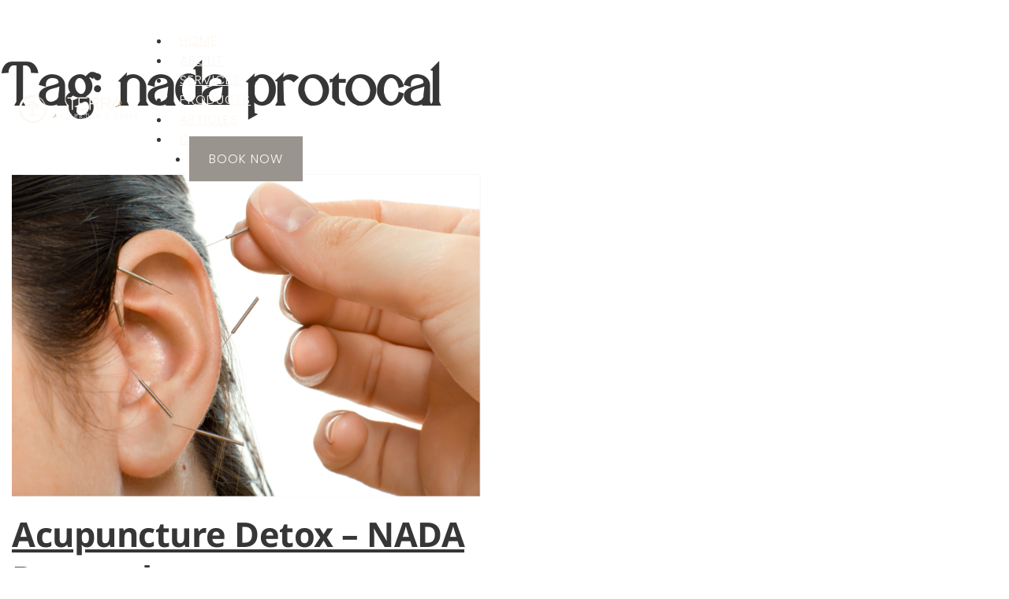

--- FILE ---
content_type: text/html; charset=UTF-8
request_url: https://acupuncturehuahin.com/tag/nada-protocal/
body_size: 84904
content:
<!DOCTYPE html>
<html lang="en-US">
<head>
<meta charset="UTF-8">
<meta name="viewport" content="width=device-width, initial-scale=1">
<title>nada protocal &#8211; Terra Acupuncture &amp; Herbs</title>
<meta name='robots' content='max-image-preview:large' />
<link rel="alternate" type="application/rss+xml" title="Terra Acupuncture &amp; Herbs &raquo; Feed" href="https://acupuncturehuahin.com/feed/" />
<link rel="alternate" type="application/rss+xml" title="Terra Acupuncture &amp; Herbs &raquo; Comments Feed" href="https://acupuncturehuahin.com/comments/feed/" />
<link rel="alternate" type="application/rss+xml" title="Terra Acupuncture &amp; Herbs &raquo; nada protocal Tag Feed" href="https://acupuncturehuahin.com/tag/nada-protocal/feed/" />
<link id="ma-customfonts" href="//acupuncturehuahin.com/wp-content/uploads/fonts/ma-customfonts.css?ver=d50b73cc" rel="stylesheet" type="text/css"/><style id='wp-img-auto-sizes-contain-inline-css'>
img:is([sizes=auto i],[sizes^="auto," i]){contain-intrinsic-size:3000px 1500px}
/*# sourceURL=wp-img-auto-sizes-contain-inline-css */
</style>
<style id='wp-block-library-inline-css'>
:root{--wp-block-synced-color:#7a00df;--wp-block-synced-color--rgb:122,0,223;--wp-bound-block-color:var(--wp-block-synced-color);--wp-editor-canvas-background:#ddd;--wp-admin-theme-color:#007cba;--wp-admin-theme-color--rgb:0,124,186;--wp-admin-theme-color-darker-10:#006ba1;--wp-admin-theme-color-darker-10--rgb:0,107,160.5;--wp-admin-theme-color-darker-20:#005a87;--wp-admin-theme-color-darker-20--rgb:0,90,135;--wp-admin-border-width-focus:2px}@media (min-resolution:192dpi){:root{--wp-admin-border-width-focus:1.5px}}.wp-element-button{cursor:pointer}:root .has-very-light-gray-background-color{background-color:#eee}:root .has-very-dark-gray-background-color{background-color:#313131}:root .has-very-light-gray-color{color:#eee}:root .has-very-dark-gray-color{color:#313131}:root .has-vivid-green-cyan-to-vivid-cyan-blue-gradient-background{background:linear-gradient(135deg,#00d084,#0693e3)}:root .has-purple-crush-gradient-background{background:linear-gradient(135deg,#34e2e4,#4721fb 50%,#ab1dfe)}:root .has-hazy-dawn-gradient-background{background:linear-gradient(135deg,#faaca8,#dad0ec)}:root .has-subdued-olive-gradient-background{background:linear-gradient(135deg,#fafae1,#67a671)}:root .has-atomic-cream-gradient-background{background:linear-gradient(135deg,#fdd79a,#004a59)}:root .has-nightshade-gradient-background{background:linear-gradient(135deg,#330968,#31cdcf)}:root .has-midnight-gradient-background{background:linear-gradient(135deg,#020381,#2874fc)}:root{--wp--preset--font-size--normal:16px;--wp--preset--font-size--huge:42px}.has-regular-font-size{font-size:1em}.has-larger-font-size{font-size:2.625em}.has-normal-font-size{font-size:var(--wp--preset--font-size--normal)}.has-huge-font-size{font-size:var(--wp--preset--font-size--huge)}.has-text-align-center{text-align:center}.has-text-align-left{text-align:left}.has-text-align-right{text-align:right}.has-fit-text{white-space:nowrap!important}#end-resizable-editor-section{display:none}.aligncenter{clear:both}.items-justified-left{justify-content:flex-start}.items-justified-center{justify-content:center}.items-justified-right{justify-content:flex-end}.items-justified-space-between{justify-content:space-between}.screen-reader-text{border:0;clip-path:inset(50%);height:1px;margin:-1px;overflow:hidden;padding:0;position:absolute;width:1px;word-wrap:normal!important}.screen-reader-text:focus{background-color:#ddd;clip-path:none;color:#444;display:block;font-size:1em;height:auto;left:5px;line-height:normal;padding:15px 23px 14px;text-decoration:none;top:5px;width:auto;z-index:100000}html :where(.has-border-color){border-style:solid}html :where([style*=border-top-color]){border-top-style:solid}html :where([style*=border-right-color]){border-right-style:solid}html :where([style*=border-bottom-color]){border-bottom-style:solid}html :where([style*=border-left-color]){border-left-style:solid}html :where([style*=border-width]){border-style:solid}html :where([style*=border-top-width]){border-top-style:solid}html :where([style*=border-right-width]){border-right-style:solid}html :where([style*=border-bottom-width]){border-bottom-style:solid}html :where([style*=border-left-width]){border-left-style:solid}html :where(img[class*=wp-image-]){height:auto;max-width:100%}:where(figure){margin:0 0 1em}html :where(.is-position-sticky){--wp-admin--admin-bar--position-offset:var(--wp-admin--admin-bar--height,0px)}@media screen and (max-width:600px){html :where(.is-position-sticky){--wp-admin--admin-bar--position-offset:0px}}

/*# sourceURL=wp-block-library-inline-css */
</style><style id='global-styles-inline-css'>
:root{--wp--preset--aspect-ratio--square: 1;--wp--preset--aspect-ratio--4-3: 4/3;--wp--preset--aspect-ratio--3-4: 3/4;--wp--preset--aspect-ratio--3-2: 3/2;--wp--preset--aspect-ratio--2-3: 2/3;--wp--preset--aspect-ratio--16-9: 16/9;--wp--preset--aspect-ratio--9-16: 9/16;--wp--preset--color--black: #000000;--wp--preset--color--cyan-bluish-gray: #abb8c3;--wp--preset--color--white: #ffffff;--wp--preset--color--pale-pink: #f78da7;--wp--preset--color--vivid-red: #cf2e2e;--wp--preset--color--luminous-vivid-orange: #ff6900;--wp--preset--color--luminous-vivid-amber: #fcb900;--wp--preset--color--light-green-cyan: #7bdcb5;--wp--preset--color--vivid-green-cyan: #00d084;--wp--preset--color--pale-cyan-blue: #8ed1fc;--wp--preset--color--vivid-cyan-blue: #0693e3;--wp--preset--color--vivid-purple: #9b51e0;--wp--preset--gradient--vivid-cyan-blue-to-vivid-purple: linear-gradient(135deg,rgb(6,147,227) 0%,rgb(155,81,224) 100%);--wp--preset--gradient--light-green-cyan-to-vivid-green-cyan: linear-gradient(135deg,rgb(122,220,180) 0%,rgb(0,208,130) 100%);--wp--preset--gradient--luminous-vivid-amber-to-luminous-vivid-orange: linear-gradient(135deg,rgb(252,185,0) 0%,rgb(255,105,0) 100%);--wp--preset--gradient--luminous-vivid-orange-to-vivid-red: linear-gradient(135deg,rgb(255,105,0) 0%,rgb(207,46,46) 100%);--wp--preset--gradient--very-light-gray-to-cyan-bluish-gray: linear-gradient(135deg,rgb(238,238,238) 0%,rgb(169,184,195) 100%);--wp--preset--gradient--cool-to-warm-spectrum: linear-gradient(135deg,rgb(74,234,220) 0%,rgb(151,120,209) 20%,rgb(207,42,186) 40%,rgb(238,44,130) 60%,rgb(251,105,98) 80%,rgb(254,248,76) 100%);--wp--preset--gradient--blush-light-purple: linear-gradient(135deg,rgb(255,206,236) 0%,rgb(152,150,240) 100%);--wp--preset--gradient--blush-bordeaux: linear-gradient(135deg,rgb(254,205,165) 0%,rgb(254,45,45) 50%,rgb(107,0,62) 100%);--wp--preset--gradient--luminous-dusk: linear-gradient(135deg,rgb(255,203,112) 0%,rgb(199,81,192) 50%,rgb(65,88,208) 100%);--wp--preset--gradient--pale-ocean: linear-gradient(135deg,rgb(255,245,203) 0%,rgb(182,227,212) 50%,rgb(51,167,181) 100%);--wp--preset--gradient--electric-grass: linear-gradient(135deg,rgb(202,248,128) 0%,rgb(113,206,126) 100%);--wp--preset--gradient--midnight: linear-gradient(135deg,rgb(2,3,129) 0%,rgb(40,116,252) 100%);--wp--preset--font-size--small: 13px;--wp--preset--font-size--medium: 20px;--wp--preset--font-size--large: 36px;--wp--preset--font-size--x-large: 42px;--wp--preset--font-family--abigailmodernseriffontdemo: "AbigailModernSerifFontDemo";--wp--preset--font-family--libre-baskerville: "Libre Baskerville";--wp--preset--font-family--noto-sans: "Noto Sans";--wp--preset--font-family--poppins: "Poppins";--wp--preset--spacing--20: 0.44rem;--wp--preset--spacing--30: 0.67rem;--wp--preset--spacing--40: 1rem;--wp--preset--spacing--50: 1.5rem;--wp--preset--spacing--60: 2.25rem;--wp--preset--spacing--70: 3.38rem;--wp--preset--spacing--80: 5.06rem;--wp--preset--shadow--natural: 6px 6px 9px rgba(0, 0, 0, 0.2);--wp--preset--shadow--deep: 12px 12px 50px rgba(0, 0, 0, 0.4);--wp--preset--shadow--sharp: 6px 6px 0px rgba(0, 0, 0, 0.2);--wp--preset--shadow--outlined: 6px 6px 0px -3px rgb(255, 255, 255), 6px 6px rgb(0, 0, 0);--wp--preset--shadow--crisp: 6px 6px 0px rgb(0, 0, 0);}:where(.is-layout-flex){gap: 0.5em;}:where(.is-layout-grid){gap: 0.5em;}body .is-layout-flex{display: flex;}.is-layout-flex{flex-wrap: wrap;align-items: center;}.is-layout-flex > :is(*, div){margin: 0;}body .is-layout-grid{display: grid;}.is-layout-grid > :is(*, div){margin: 0;}:where(.wp-block-columns.is-layout-flex){gap: 2em;}:where(.wp-block-columns.is-layout-grid){gap: 2em;}:where(.wp-block-post-template.is-layout-flex){gap: 1.25em;}:where(.wp-block-post-template.is-layout-grid){gap: 1.25em;}.has-black-color{color: var(--wp--preset--color--black) !important;}.has-cyan-bluish-gray-color{color: var(--wp--preset--color--cyan-bluish-gray) !important;}.has-white-color{color: var(--wp--preset--color--white) !important;}.has-pale-pink-color{color: var(--wp--preset--color--pale-pink) !important;}.has-vivid-red-color{color: var(--wp--preset--color--vivid-red) !important;}.has-luminous-vivid-orange-color{color: var(--wp--preset--color--luminous-vivid-orange) !important;}.has-luminous-vivid-amber-color{color: var(--wp--preset--color--luminous-vivid-amber) !important;}.has-light-green-cyan-color{color: var(--wp--preset--color--light-green-cyan) !important;}.has-vivid-green-cyan-color{color: var(--wp--preset--color--vivid-green-cyan) !important;}.has-pale-cyan-blue-color{color: var(--wp--preset--color--pale-cyan-blue) !important;}.has-vivid-cyan-blue-color{color: var(--wp--preset--color--vivid-cyan-blue) !important;}.has-vivid-purple-color{color: var(--wp--preset--color--vivid-purple) !important;}.has-black-background-color{background-color: var(--wp--preset--color--black) !important;}.has-cyan-bluish-gray-background-color{background-color: var(--wp--preset--color--cyan-bluish-gray) !important;}.has-white-background-color{background-color: var(--wp--preset--color--white) !important;}.has-pale-pink-background-color{background-color: var(--wp--preset--color--pale-pink) !important;}.has-vivid-red-background-color{background-color: var(--wp--preset--color--vivid-red) !important;}.has-luminous-vivid-orange-background-color{background-color: var(--wp--preset--color--luminous-vivid-orange) !important;}.has-luminous-vivid-amber-background-color{background-color: var(--wp--preset--color--luminous-vivid-amber) !important;}.has-light-green-cyan-background-color{background-color: var(--wp--preset--color--light-green-cyan) !important;}.has-vivid-green-cyan-background-color{background-color: var(--wp--preset--color--vivid-green-cyan) !important;}.has-pale-cyan-blue-background-color{background-color: var(--wp--preset--color--pale-cyan-blue) !important;}.has-vivid-cyan-blue-background-color{background-color: var(--wp--preset--color--vivid-cyan-blue) !important;}.has-vivid-purple-background-color{background-color: var(--wp--preset--color--vivid-purple) !important;}.has-black-border-color{border-color: var(--wp--preset--color--black) !important;}.has-cyan-bluish-gray-border-color{border-color: var(--wp--preset--color--cyan-bluish-gray) !important;}.has-white-border-color{border-color: var(--wp--preset--color--white) !important;}.has-pale-pink-border-color{border-color: var(--wp--preset--color--pale-pink) !important;}.has-vivid-red-border-color{border-color: var(--wp--preset--color--vivid-red) !important;}.has-luminous-vivid-orange-border-color{border-color: var(--wp--preset--color--luminous-vivid-orange) !important;}.has-luminous-vivid-amber-border-color{border-color: var(--wp--preset--color--luminous-vivid-amber) !important;}.has-light-green-cyan-border-color{border-color: var(--wp--preset--color--light-green-cyan) !important;}.has-vivid-green-cyan-border-color{border-color: var(--wp--preset--color--vivid-green-cyan) !important;}.has-pale-cyan-blue-border-color{border-color: var(--wp--preset--color--pale-cyan-blue) !important;}.has-vivid-cyan-blue-border-color{border-color: var(--wp--preset--color--vivid-cyan-blue) !important;}.has-vivid-purple-border-color{border-color: var(--wp--preset--color--vivid-purple) !important;}.has-vivid-cyan-blue-to-vivid-purple-gradient-background{background: var(--wp--preset--gradient--vivid-cyan-blue-to-vivid-purple) !important;}.has-light-green-cyan-to-vivid-green-cyan-gradient-background{background: var(--wp--preset--gradient--light-green-cyan-to-vivid-green-cyan) !important;}.has-luminous-vivid-amber-to-luminous-vivid-orange-gradient-background{background: var(--wp--preset--gradient--luminous-vivid-amber-to-luminous-vivid-orange) !important;}.has-luminous-vivid-orange-to-vivid-red-gradient-background{background: var(--wp--preset--gradient--luminous-vivid-orange-to-vivid-red) !important;}.has-very-light-gray-to-cyan-bluish-gray-gradient-background{background: var(--wp--preset--gradient--very-light-gray-to-cyan-bluish-gray) !important;}.has-cool-to-warm-spectrum-gradient-background{background: var(--wp--preset--gradient--cool-to-warm-spectrum) !important;}.has-blush-light-purple-gradient-background{background: var(--wp--preset--gradient--blush-light-purple) !important;}.has-blush-bordeaux-gradient-background{background: var(--wp--preset--gradient--blush-bordeaux) !important;}.has-luminous-dusk-gradient-background{background: var(--wp--preset--gradient--luminous-dusk) !important;}.has-pale-ocean-gradient-background{background: var(--wp--preset--gradient--pale-ocean) !important;}.has-electric-grass-gradient-background{background: var(--wp--preset--gradient--electric-grass) !important;}.has-midnight-gradient-background{background: var(--wp--preset--gradient--midnight) !important;}.has-small-font-size{font-size: var(--wp--preset--font-size--small) !important;}.has-medium-font-size{font-size: var(--wp--preset--font-size--medium) !important;}.has-large-font-size{font-size: var(--wp--preset--font-size--large) !important;}.has-x-large-font-size{font-size: var(--wp--preset--font-size--x-large) !important;}
/*# sourceURL=global-styles-inline-css */
</style>

<style id='classic-theme-styles-inline-css'>
/*! This file is auto-generated */
.wp-block-button__link{color:#fff;background-color:#32373c;border-radius:9999px;box-shadow:none;text-decoration:none;padding:calc(.667em + 2px) calc(1.333em + 2px);font-size:1.125em}.wp-block-file__button{background:#32373c;color:#fff;text-decoration:none}
/*# sourceURL=/wp-includes/css/classic-themes.min.css */
</style>
<link rel='stylesheet' id='wpa-css-css' href='https://acupuncturehuahin.com/wp-content/plugins/honeypot/includes/css/wpa.css?ver=2.3.04' media='all' />
<link rel='stylesheet' id='bricks-frontend-css' href='https://acupuncturehuahin.com/wp-content/themes/bricks/assets/css/frontend-light.min.css?ver=1751636941' media='all' />
<link rel='stylesheet' id='bricks-child-css' href='https://acupuncturehuahin.com/wp-content/themes/bricks-child/style.css?ver=1726809185' media='all' />
<link rel='stylesheet' id='bricks-default-content-css' href='https://acupuncturehuahin.com/wp-content/themes/bricks/assets/css/frontend/content-default.min.css?ver=1751636941' media='all' />
<link rel='stylesheet' id='bricks-color-palettes-css' href='https://acupuncturehuahin.com/wp-content/uploads/bricks/css/color-palettes.min.css?ver=1751636997' media='all' />
<link rel='stylesheet' id='bricks-global-variables-css' href='https://acupuncturehuahin.com/wp-content/uploads/bricks/css/global-variables.min.css?ver=1751636999' media='all' />
<link rel='stylesheet' id='bricks-global-custom-css-css' href='https://acupuncturehuahin.com/wp-content/uploads/bricks/css/global-custom-css.min.css?ver=1751636997' media='all' />
<link rel='stylesheet' id='bricks-theme-style-main-css' href='https://acupuncturehuahin.com/wp-content/uploads/bricks/css/theme-style-main.min.css?ver=1751636998' media='all' />
<link rel='stylesheet' id='bricks-post-29-css' href='https://acupuncturehuahin.com/wp-content/uploads/bricks/css/post-29.min.css?ver=1751637000' media='all' />
<link rel='stylesheet' id='bricks-post-202-css' href='https://acupuncturehuahin.com/wp-content/uploads/bricks/css/post-202.min.css?ver=1760432500' media='all' />
<link rel='stylesheet' id='bricks-element-posts-css' href='https://acupuncturehuahin.com/wp-content/themes/bricks/assets/css/elements/posts.min.css?ver=1751636941' media='all' />
<link rel='stylesheet' id='bricks-isotope-css' href='https://acupuncturehuahin.com/wp-content/themes/bricks/assets/css/libs/isotope.min.css?ver=1751636941' media='all' />
<link rel='stylesheet' id='bricks-font-awesome-6-brands-css' href='https://acupuncturehuahin.com/wp-content/themes/bricks/assets/css/libs/font-awesome-6-brands.min.css?ver=1751636941' media='all' />
<link rel='stylesheet' id='bricks-font-awesome-6-css' href='https://acupuncturehuahin.com/wp-content/themes/bricks/assets/css/libs/font-awesome-6.min.css?ver=1751636941' media='all' />
<style id='bricks-frontend-inline-inline-css'>
.header-charlie {padding-top: var(--space-m); padding-right: var(--section-padding-x); padding-bottom: var(--space-m); padding-left: var(--section-padding-x); z-index: 999; left: 0px; position: absolute}[data-header-style="Light"] .logo .logo-accent { fill: var(--light) !important;}[data-header-style="Light"] .header-charlie__nav .bricks-nav-menu > li > a {color: var(--light);}[data-header-style="Light"] .header-charlie__nav .bricks-nav-menu .current-menu-item > a {color: var(--primary);}[data-header-style="Light"] .header-charlie__nav .bricks-mobile-menu-toggle {color: var(--light);}.header-charlie__inner {flex-direction: row; align-items: center; justify-content: space-between}@media (max-width: 767px) {.header-charlie__inner {flex-direction: row}}.logo-wrapper {line-height: 0; max-width: 17.4rem}@media (max-width: 767px) {.logo-wrapper {z-index: 1000}}.logo {width: 100%}.logo-accent {fill: var(--dark);}@media (max-width: 767px) {.logo {max-width: 17rem}}.header-charlie__nav .bricks-nav-menu > li {margin-left: 0}.header-charlie__nav .bricks-nav-menu .current-menu-item > a {color: var(--accent-3)}.header-charlie__nav .bricks-nav-menu .current-menu-item > .brx-submenu-toggle > * {color: var(--accent-3)}.header-charlie__nav .bricks-nav-menu > .current-menu-parent > a {color: var(--accent-3)}.header-charlie__nav .bricks-nav-menu > .current-menu-parent > .brx-submenu-toggle > * {color: var(--accent-3)}.header-charlie__nav .bricks-nav-menu > .current-menu-ancestor > a {color: var(--accent-3)}.header-charlie__nav .bricks-nav-menu > .current-menu-ancestor > .brx-submenu-toggle > * {color: var(--accent-3)}.header-charlie__nav .bricks-nav-menu > li:hover > a {color: var(--accent-3); background-color: var(--primary--light)}.header-charlie__nav .bricks-nav-menu > li:hover > .brx-submenu-toggle > * {color: var(--accent-3)}.header-charlie__nav .bricks-nav-menu > li > a {text-transform: uppercase; font-size: 1.6rem; color: var(--text-body--light); font-weight: 300; line-height: 1; font-family: "Poppins"; letter-spacing: 1px; padding-right: 1.2rem; padding-left: 1.2rem}.header-charlie__nav .bricks-nav-menu > li > .brx-submenu-toggle > * {text-transform: uppercase; font-size: 1.6rem; color: var(--text-body--light); font-weight: 300; line-height: 1; font-family: "Poppins"; letter-spacing: 1px; padding-right: 1.2rem; padding-left: 1.2rem}.header-charlie__nav .bricks-nav-menu li {transition: all 0.3s ease}.header-charlie__nav .bricks-nav-menu li a {transition: all 0.3s ease}.header-charlie__nav .bricks-mobile-menu li a {transition: all 0.3s ease}.header-charlie__nav .bricks-nav-menu > li:hover > .brx-submenu-toggle {background-color: var(--primary--light)}.header-charlie__nav {width: 100%}.header-charlie__nav > nav:not(.bricks-mobile-menu-wrapper) > ul {align-items: center;}.header-charlie__nav > nav:not(.bricks-mobile-menu-wrapper) > ul > li:first-child {margin-inline-start: auto;}.header-charlie__nav > nav:not(.bricks-mobile-menu-wrapper) > ul > li:last-child {margin-inline-start: 2.4rem;}.header-charlie__nav nav:not(.bricks-mobile-menu-wrapper) > ul > li.cta-primary a{background-color: var(--secondary); color: var(--text-body--light); padding: 1.6rem 2.4rem; border: 1px solid var(--secondary); border-radius: var(--radius-global-button);} .header-charlie__nav nav:not(.bricks-mobile-menu-wrapper) > ul > li.cta-primary a:hover {background-color: var(--secondary-l-3); border: 1px solid var(--secondary-l-3);} .header-charlie__nav nav:not(.bricks-mobile-menu-wrapper) > ul > li.cta-primary.current-menu-item a {color: var(--text-body);} .header-charlie__nav nav:not(.bricks-mobile-menu-wrapper) > ul > li.cta-secondary a{ padding: 1.6rem 2.4rem; color: var(--light); background-color: var(--tertiary); border: 1px solid var(--tertiary); border-radius: var(--radius-global-button); } .header-charlie__nav nav:not(.bricks-mobile-menu-wrapper) > ul > li.cta-secondary a:hover{ background-color: var(--tertiary-d-2);} .header-charlie__nav nav:not(.bricks-mobile-menu-wrapper) > ul > li.cta-secondary.current-menu-item a {color: var(--light);}.home-link { visibility: hidden; position: absolute;}@media (max-width: 767px) {  .home-link { visibility: hidden; pointer-events: none; } .show-mobile-menu .home-link { visibility: visible; pointer-events: auto; position: static; }}@media (max-width: 767px) {.header-charlie__nav {width: 32px}.header-charlie__nav .bricks-mobile-menu-toggle {width: 32px !important; color: var(--white)}.header-charlie__nav .bricks-mobile-menu-toggle .bar-top {width: 32px !important}.header-charlie__nav .bricks-mobile-menu-toggle .bar-center {width: 32px !important}.header-charlie__nav .bricks-mobile-menu-toggle .bar-bottom {width: 32px !important}.header-charlie__nav .bricks-mobile-menu-wrapper {width: 100%; align-items: center; justify-content: center}.header-charlie__nav .bricks-mobile-menu-wrapper:before {background-color: var(--secondary)}.header-charlie__nav .bricks-mobile-menu-wrapper .brx-submenu-toggle {justify-content: center}.header-charlie__nav .bricks-mobile-menu-wrapper a {width: auto}.header-charlie__nav .bricks-mobile-menu > li > a {font-size: var(--text-3xl)}.header-charlie__nav .bricks-mobile-menu > li > .brx-submenu-toggle > * {font-size: var(--text-3xl)}.header-charlie__nav .bricks-mobile-menu [aria-current="page"] {color: var(--accent-3)}.header-charlie__nav .bricks-mobile-menu [aria-current="page"] + button {color: var(--accent-3)}.header-charlie__nav .bricks-mobile-menu > .current-menu-item > a {color: var(--accent-3)}.header-charlie__nav .bricks-mobile-menu > .current-menu-parent > a {color: var(--accent-3)}.header-charlie__nav .bricks-mobile-menu > .current-menu-item > .brx-submenu-toggle > * {color: var(--accent-3)}.header-charlie__nav .bricks-mobile-menu > .current-menu-parent > .brx-submenu-toggle > * {color: var(--accent-3)}.header-charlie__nav.show-mobile-menu .bricks-mobile-menu-toggle {color: var(--white) !important}}.footer-echo {background-color: var(--dark); padding-bottom: calc(var(--section-padding-y)/2.5)}.footer-echo__inner {display: grid; align-items: initial; grid-gap: var(--grid-gap-l); grid-template-columns: var(--grid-4); grid-template-rows: var(--grid-1)}@media (max-width: 767px) {.footer-echo__inner {grid-template-columns: var(--grid-2)}}@media (max-width: 478px) {.footer-echo__inner {grid-template-columns: var(--grid-1); grid-gap: var(--grid-gap-xl)}}@media (max-width: 767px) {.footer-echo__logo-wrapper {grid-column: span 2}}@media (max-width: 478px) {.footer-echo__logo-wrapper {grid-column: span 1}}.footer-echo__content-wrapper-1 {grid-column: span 2}.footer-echo__title {font-size: var(--text-base); color: var(--white); text-transform: uppercase; font-weight: 300; font-family: "Poppins"; line-height: 1; letter-spacing: 1px}.footer-echo__body-text {color: var(--text-body--light); font-size: var(--text-base)}.footer-echo__location {display: flex; flex-wrap: nowrap; flex-direction: row; align-items: center; transition: all 0.3s ease-in-out}.footer-echo__location:hover > * { color: var(--secondary);}.footer-echo__direction {color: var(--text-body--light); font-size: var(--text-base); font-weight: 300; line-height: 1; text-decoration: underline; transition: all 0.3s ease-in-out}.footer-echo__phone {display: flex; flex-wrap: nowrap; flex-direction: row; align-items: center}.footer-echo__phone-icon {color: var(--text-body--light); fill: var(--text-body--light); font-size: 16px; margin-right: var(--space-3xs); transition: all 0.3s ease-in-out}.footer-echo__phone-number {color: var(--text-body--light); font-size: var(--text-base); font-weight: 300; line-height: 1; transition: all 0.3s ease-in-out}.footer-echo__social-wrapper a:not(:last-child) { margin-right: var(--space-2xs);}.footer-echo__social-icon {transition: all 0.3s ease-in-out; color: var(--text-body--light); fill: var(--text-body--light); font-size: 24px; line-height: 1}.footer-echo__social-icon:hover{ color: var(--secondary);}.footer-echo__copyright-wrapper {padding-top: var(--space-m); border-top: 1px solid var(--border); flex-direction: row; align-items: center; justify-content: space-between}@media (max-width: 478px) {.footer-echo__copyright-wrapper {flex-direction: column-reverse; align-items: flex-start}}.footer-echo__copyright {color: var(--text-body--light); font-size: var(--text-xs)}.footer-echo__copyright .b-link { transition: all 0.3s ease-in-out; text-decoration: underline;} .footer-echo__copyright .b-link:hover { color: var(--secondary);}.footer-echo__link {font-size: var(--text-xs); color: var(--text-body--light); text-decoration: underline; transition: all 0.3s ease-in-out}.footer-echo__link:hover {color: var(--secondary)}
/*# sourceURL=bricks-frontend-inline-inline-css */
</style>
<link rel='stylesheet' id='core-framework-frontend-css' href='https://acupuncturehuahin.com/wp-content/plugins/core-framework/assets/public/css/core_framework.css?ver=1763267695' media='all' />
<style id='core-framework-inline-inline-css'>
:root {
}


/*# sourceURL=core-framework-inline-inline-css */
</style>
<script src="https://acupuncturehuahin.com/wp-includes/js/jquery/jquery.min.js?ver=3.7.1" id="jquery-core-js"></script>
<link rel="https://api.w.org/" href="https://acupuncturehuahin.com/wp-json/" /><link rel="alternate" title="JSON" type="application/json" href="https://acupuncturehuahin.com/wp-json/wp/v2/tags/217" /><link rel="EditURI" type="application/rsd+xml" title="RSD" href="https://acupuncturehuahin.com/xmlrpc.php?rsd" />
<meta name="generator" content="WordPress 6.9" />
<link rel="icon" href="https://acupuncturehuahin.com/wp-content/uploads/cropped-Terra-acupuncture-favicon-32x32.png" sizes="32x32" />
<link rel="icon" href="https://acupuncturehuahin.com/wp-content/uploads/cropped-Terra-acupuncture-favicon-192x192.png" sizes="192x192" />
<link rel="apple-touch-icon" href="https://acupuncturehuahin.com/wp-content/uploads/cropped-Terra-acupuncture-favicon-180x180.png" />
<meta name="msapplication-TileImage" content="https://acupuncturehuahin.com/wp-content/uploads/cropped-Terra-acupuncture-favicon-270x270.png" />

<!-- Facebook Open Graph (by Bricks) -->
<meta property="og:url" content="https://acupuncturehuahin.com/tag/nada-protocal/" />
<meta property="og:site_name" content="Terra Acupuncture &amp; Herbs" />
<meta property="og:title" content="Acupuncture Detox &#8211; NADA Protocol" />
<meta property="og:description" content="For over a quarter century, acupuncture has helped people lose their cravings for alcohol, nicotine,..." />
<meta property="og:image" content="https://acupuncturehuahin.com/wp-content/uploads/Screen-Shot-2023-03-20-at-10.31.46-PM.png" />
<meta property="og:type" content="article" />
</head>

<body class="archive tag tag-nada-protocal tag-217 wp-theme-bricks wp-child-theme-bricks-child brx-body bricks-is-frontend wp-embed-responsive">		<a class="skip-link" href="#brx-content">Skip to main content</a>

					<a class="skip-link" href="#brx-footer">Skip to footer</a>
			<header id="brx-header"><div class="brxe-section header-charlie bricks-lazy-hidden" data-header-style="{acf_header_overlay}"><div class="brxe-container header-charlie__inner bricks-lazy-hidden"><a href="/" class="brxe-div logo-wrapper bricks-lazy-hidden"><svg class="brxe-svg logo" xmlns="http://www.w3.org/2000/svg" width="240" height="57" viewBox="0 0 240 57" fill="none"><g clip-path="url(#clip0_2150_627)"><path fill-rule="evenodd" clip-rule="evenodd" d="M34.5382 4.61302C34.546 4.5974 34.559 4.58178 34.5642 4.56355C34.5642 4.56355 34.4913 4.54012 34.3768 4.50107C34.2648 4.46201 34.1112 4.41515 33.9524 4.3761C34.1346 4.44119 34.3247 4.5219 34.5356 4.61302H34.5382Z" fill="#FDF7F2"></path><path fill-rule="evenodd" clip-rule="evenodd" d="M33.5203 3.56903C33.5775 3.60027 33.6218 3.62891 33.6687 3.65755C33.6843 3.64714 33.6921 3.63412 33.7181 3.6237C33.6504 3.60548 33.5854 3.58726 33.5203 3.56903Z" fill="#FDF7F2"></path><path fill-rule="evenodd" clip-rule="evenodd" d="M32.9968 4.75621C33.2754 4.93585 33.7206 5.14153 34.1554 5.40449C34.5902 5.67005 35.0302 5.94081 35.3062 6.2272C35.6134 6.32874 35.8633 6.38862 36.0169 6.39643C36.1705 6.40424 36.2408 6.37299 36.1523 6.25584C36.1731 6.20377 35.8581 6.084 35.5405 5.96164C35.5795 5.8575 35.9388 5.87833 35.6602 5.65182C35.4988 5.59194 35.2619 5.4878 35.0146 5.40969C34.7698 5.32898 34.5251 5.24828 34.3611 5.19621C34.1216 4.90461 34.4262 4.79266 34.5355 4.61302C34.0356 4.49326 33.6451 4.46462 33.3613 4.43077C33.0775 4.40474 32.8979 4.39953 32.7938 4.42556C32.5881 4.47763 32.7157 4.58177 32.9942 4.75621H32.9968Z" fill="#FDF7F2"></path><path fill-rule="evenodd" clip-rule="evenodd" d="M33.7388 3.91528C33.1348 3.73563 32.5178 3.61327 31.9033 3.47528C32.437 3.7825 32.9942 3.99338 33.895 4.35267C34.1111 4.27977 33.895 4.08971 33.7388 3.91528Z" fill="#FDF7F2"></path><path fill-rule="evenodd" clip-rule="evenodd" d="M41.9946 7.44826C40.6407 6.41467 39.0916 5.50344 37.467 4.76404C37.5946 4.8864 37.7352 5.01398 37.881 5.14155C37.9982 5.19883 38.1127 5.25871 38.2299 5.31859C38.2012 5.30817 38.1752 5.29516 38.144 5.28474C38.2142 5.31859 38.3054 5.36285 38.3991 5.40711C39.503 5.98769 40.5496 6.68023 41.414 7.34152C41.2942 7.22957 41.3359 7.20353 41.3489 7.17489C41.2552 7.102 41.1536 7.04472 41.0495 6.97442C41.3541 7.1072 41.3671 7.14626 41.3489 7.17489C42.1534 7.74506 42.8121 8.28139 43.4421 8.85677C44.0696 9.43475 44.6892 10.0362 45.3843 10.786C44.507 9.63001 43.351 8.47926 41.9946 7.44826Z" fill="#FDF7F2"></path><path fill-rule="evenodd" clip-rule="evenodd" d="M37.009 4.19385C37.1236 4.24592 37.2303 4.29538 37.3449 4.34746C37.3553 4.31361 37.3319 4.28497 37.009 4.19385Z" fill="#FDF7F2"></path><path fill-rule="evenodd" clip-rule="evenodd" d="M29.5576 52.0517C28.5735 52.1038 27.5815 52.1376 26.5974 52.0647C28.4433 52.2808 30.3361 52.3225 32.4267 51.8929C34.158 51.4998 35.8373 50.9348 37.4411 50.2032C36.0117 50.7604 34.3012 51.3071 32.4371 51.6638C31.5076 51.8564 30.5365 51.9632 29.5576 52.0517Z" fill="#FDF7F2"></path><path fill-rule="evenodd" clip-rule="evenodd" d="M22.7261 51.0311C22.4788 50.9608 22.2288 50.8879 21.9763 50.8176C21.7237 50.7474 21.466 50.6797 21.2109 50.5911C20.9531 50.513 20.6927 50.4323 20.4272 50.349C20.1642 50.2579 19.8961 50.1668 19.6227 50.073C19.3467 49.9897 19.0708 49.883 18.7896 49.7788C18.5084 49.6721 18.2116 49.5862 17.9226 49.4612C18.0736 49.5654 18.248 49.6617 18.4121 49.7528C20.2528 50.5261 22.1924 51.104 24.1997 51.3878C23.7102 51.2967 23.2234 51.1457 22.7261 51.0311Z" fill="#FDF7F2"></path><path fill-rule="evenodd" clip-rule="evenodd" d="M26.5975 52.0647C24.6188 51.833 22.687 51.3748 20.448 50.7369C22.2366 51.4373 24.3715 51.9528 26.5975 52.0647Z" fill="#FDF7F2"></path><path fill-rule="evenodd" clip-rule="evenodd" d="M56.0641 26.5503C56.0563 24.5534 55.8454 22.5721 55.4523 20.6507C55.4237 20.544 55.3924 20.432 55.3638 20.3253C55.395 20.8538 55.3742 21.2521 55.3638 21.5489C55.4289 21.8665 55.507 22.3065 55.5642 22.9053C55.6397 23.5015 55.6814 24.2566 55.7022 25.1912C55.7465 25.7848 55.8116 26.3836 55.822 26.9851C55.8324 27.2845 55.848 27.5865 55.8532 27.8859L55.8454 28.7893C55.8975 28.4665 55.9496 28.1124 55.9886 27.7349C56.0173 27.3574 56.0433 26.959 56.0641 26.5503Z" fill="#FDF7F2"></path><path fill-rule="evenodd" clip-rule="evenodd" d="M55.1425 21.5671C55.1894 22.1868 55.3117 22.809 55.3638 21.5489C55.1165 20.307 55.093 20.9475 55.1425 21.5671Z" fill="#FDF7F2"></path><path fill-rule="evenodd" clip-rule="evenodd" d="M51.8672 33.9104C51.9323 33.6761 51.9974 33.434 52.0625 33.1997C52.0807 33.1164 52.0989 33.033 52.1171 32.9523C52.0338 33.2752 51.9505 33.585 51.8672 33.9104Z" fill="#FDF7F2"></path><path fill-rule="evenodd" clip-rule="evenodd" d="M41.7292 50.776C41.4792 50.9322 41.2267 51.0832 40.9794 51.2238C40.7294 51.3618 40.4717 51.4789 40.2296 51.5935C39.7479 51.8278 39.2845 51.9892 38.9148 52.1142C38.5737 52.2938 38.2379 52.4995 37.8838 52.6557C40.3389 51.7862 43.096 50.1355 45.4522 48.0501C44.291 49.042 43.0388 49.9585 41.7318 50.776H41.7292Z" fill="#FDF7F2"></path><path fill-rule="evenodd" clip-rule="evenodd" d="M56.0094 21.8301C56.5822 25.436 56.5223 29.2319 55.736 32.9159C55.1554 36.5217 53.8329 39.8386 52.1718 42.174C51.9818 42.4473 51.7995 42.7233 51.6095 42.9941C51.4116 43.2596 51.2137 43.5226 51.0159 43.7908C53.3148 40.5155 54.9185 36.7873 55.7386 32.9159C56.0875 30.7888 56.1838 28.5758 56.0745 26.4201C56.0745 26.4644 56.0693 26.5034 56.0667 26.5503C56.0823 28.2452 55.9391 29.9479 55.6553 31.6349C55.4627 33.2309 55.1346 34.78 54.6894 36.2171C54.226 37.6491 53.6636 38.9716 53.0154 40.1224C52.8644 40.414 52.6795 40.6848 52.5129 40.9503C52.1822 41.5153 51.8021 42.0568 51.4402 42.5983C52.7446 40.5338 53.812 38.326 54.5723 36.0193C55.0513 34.5899 55.4002 33.1163 55.6553 31.6349C55.7673 30.6977 55.8324 29.7422 55.8454 28.7893C55.8298 28.8882 55.8115 28.995 55.7959 29.0861C55.7464 29.5027 55.5251 30.2785 55.2804 30.7784C55.0305 31.2783 54.7988 31.51 54.7857 30.9034C54.955 29.3647 55.0175 27.6568 54.9237 25.9697C54.8326 24.2852 54.5905 22.6242 54.2598 21.1844C53.9214 19.7447 53.5387 18.5132 53.2106 17.6593C53.0622 17.2245 52.9112 16.8912 52.8123 16.6595C52.7628 16.545 52.7238 16.4564 52.6951 16.3966C52.6665 16.3367 52.6509 16.308 52.6483 16.308C52.604 16.2742 52.6274 16.3992 52.7003 16.6413C52.7706 16.886 52.9112 17.2401 53.0414 17.6879C53.182 18.1331 53.3564 18.6564 53.5048 19.2318C53.674 19.802 53.8068 20.4242 53.9526 21.0412C54.4968 23.5302 54.5644 26.0634 54.5202 25.8655C54.4811 25.5739 54.4577 25.2824 54.4108 24.9934L54.2702 24.1264C54.2963 24.6835 54.3249 25.2251 54.3015 25.7276C54.3067 26.0244 54.3379 26.342 54.3405 26.6674C54.3458 26.9929 54.3536 27.3261 54.3588 27.6464C54.351 28.2868 54.3249 28.8778 54.252 29.2683C54.0203 30.6326 53.7782 32.0723 53.4267 33.5381C53.0778 35.0039 52.604 36.4905 51.9193 37.8834C51.7188 38.3234 51.448 38.7582 51.1981 39.219C50.9403 39.6746 50.6357 40.1276 50.3468 40.5936C49.7167 41.4997 49.045 42.4265 48.2796 43.2727C48.2353 43.2414 48.0583 43.4627 47.9099 43.6476C47.7563 43.8272 47.6261 43.9626 47.699 43.7829C47.3683 44.1943 47.0403 44.6369 46.6706 45.0326C46.4909 45.2331 46.3113 45.4362 46.1317 45.6262C45.9442 45.8085 45.7594 45.9881 45.5823 46.16C45.2308 46.5088 44.8663 46.7874 44.5565 47.0217C44.2467 47.2586 43.9577 47.4149 43.7364 47.4982C43.6948 47.5294 43.6557 47.5606 43.6141 47.5893C43.5021 47.683 43.3329 47.808 43.1428 47.9304C41.8072 49.0394 40.5237 49.7919 39.2271 50.3855C37.928 50.9765 36.6158 51.4217 35.124 51.8226C34.1138 52.1533 33.062 52.3902 31.9815 52.6297C32.3356 52.5542 32.773 52.4344 33.2104 52.3303C33.6426 52.2001 34.08 52.083 34.4341 52.0049C34.6658 51.945 34.8975 51.8825 35.124 51.8252C36.4362 51.4139 37.6963 50.9296 38.9069 50.362C40.1097 49.7841 41.2631 49.128 42.3618 48.3808C42.5518 48.274 42.8616 48.1022 43.1428 47.933C43.2912 47.808 43.4318 47.6804 43.5776 47.5502C43.6271 47.5372 43.6791 47.5216 43.7338 47.5008C45.8036 45.9777 47.7276 43.7517 49.0268 41.9631C49.6334 41.1143 50.1593 40.1849 50.6514 39.232C51.1122 38.2635 51.5444 37.2663 51.8776 36.2301C52.5649 34.1682 52.9763 32.0046 53.1065 29.8776C52.8852 31.8224 52.4218 33.6995 51.7787 35.4673C51.9323 35.0195 52.0625 34.5717 52.2057 34.1291C52.3567 33.5277 52.5337 32.9367 52.6457 32.3405C52.9112 31.1533 53.0622 29.9687 53.1612 28.7945C53.1638 28.43 53.1768 28.0733 53.1742 27.714L53.1403 26.5841L53.0544 25.4568C53.0935 25.8083 53.1299 26.1545 53.169 26.5034C53.1898 26.8523 53.208 27.2011 53.2288 27.5474C53.2809 26.1389 53.1976 24.7382 53.031 23.3662C52.7628 21.4786 52.2838 19.5989 51.5886 17.7868C50.8883 15.9774 49.9744 14.233 48.8732 12.6136C46.6836 9.35925 43.6791 6.64378 40.2685 4.76404C40.3675 4.89942 40.4846 5.04262 40.62 5.19622C42.216 6.15692 43.7104 7.28685 44.9861 8.52092C46.2644 9.75238 47.3241 11.0828 48.0947 12.3871C47.4568 11.5384 46.9049 10.8276 46.3139 10.1585C46.0197 9.82267 45.7281 9.48942 45.4001 9.16659C45.2387 9.00257 45.072 8.83594 44.9028 8.66411C44.7232 8.50269 44.5383 8.33607 44.3482 8.16423C44.3274 8.19027 44.2832 8.2111 44.4003 8.33867C43.4631 7.42223 42.2732 6.43029 41.0053 5.63622C41.3308 6.02154 41.7109 6.41207 42.0519 6.84425C42.3227 7.10721 42.6898 7.39359 43.0699 7.73465C43.2626 7.90388 43.4683 8.07051 43.6713 8.25275C43.8692 8.44021 44.0697 8.63287 44.2701 8.82553C45.1423 9.64824 45.965 10.5022 46.6992 11.4134C47.0819 11.856 47.4178 12.3351 47.7693 12.7959C48.0921 13.2801 48.4384 13.7462 48.7274 14.2487C49.951 16.2143 50.8805 18.3518 51.5027 20.6169C52.0989 22.6216 52.4816 24.694 52.578 26.7768C52.6691 28.857 52.5259 30.9424 52.1119 32.9575C52.5936 30.971 52.8097 29.0002 52.8331 27.0762C52.8513 25.1522 52.6769 23.2698 52.302 21.4448C53.1768 25.436 53.0596 29.5261 52.0599 33.2049C51.2476 36.9852 49.5657 40.4999 47.2902 43.3482C45.0121 46.2016 42.1639 48.3808 39.2011 49.7684C37.8941 50.3724 36.3164 51.0155 34.5616 51.5128C32.8095 52.0179 30.8777 52.3459 28.9406 52.4266C27.9721 52.4787 27.0036 52.437 26.0585 52.3693C25.5873 52.3121 25.1187 52.2704 24.6631 52.1949C24.2074 52.109 23.757 52.0517 23.3222 51.9346C21.5779 51.5362 20.034 50.9218 18.8312 50.2371C19.1072 50.3386 19.3857 50.4141 19.6539 50.4974C19.9247 50.5755 20.1824 50.6718 20.4454 50.7421C20.0705 50.5963 19.719 50.4245 19.3779 50.2709C19.0369 50.1147 18.7192 49.9246 18.412 49.758C14.3063 48.0137 10.7863 45.1498 8.28173 41.5361C5.77194 37.9328 4.27231 33.598 4.06403 29.1069C4.05622 28.7737 4.05622 28.4613 4.06403 28.1592C4.09007 27.8572 4.1135 27.5682 4.13953 27.2767C4.15776 26.9877 4.21243 26.6987 4.24367 26.4019C4.25148 26.3238 4.2619 26.2457 4.26971 26.1649C4.37125 25.449 4.51184 24.6783 4.61598 23.9129C4.79562 23.1449 4.97526 22.369 5.18094 21.5984C5.18615 21.6088 5.18875 21.6218 5.19135 21.6426C6.00105 19.0469 7.23251 16.5944 8.89355 14.4647C10.5494 12.3299 12.601 10.4866 14.978 9.06245C17.1805 7.693 19.5914 6.63337 22.1168 6.04497C22.3537 5.9903 22.5282 5.93562 22.6688 5.88095C22.8094 5.83148 22.9135 5.78462 23.0072 5.73515C23.1973 5.63882 23.3457 5.54249 23.6659 5.45397C24.9416 5.12072 26.095 4.92286 27.3004 4.81871C28.5085 4.71457 29.7738 4.7328 31.2734 4.94108C31.2734 4.94108 31.2942 4.83173 31.302 4.77706C31.5311 4.82132 31.7472 4.87078 31.9477 4.91765C32.1482 4.96191 32.3356 4.99836 32.5048 5.027C32.1846 4.80309 31.716 4.54535 31.2395 4.3631C31 4.26677 30.7657 4.17044 30.5522 4.08452C30.3361 4.00642 30.1409 3.93612 29.9899 3.87103C29.6852 3.74086 29.5473 3.63672 29.7451 3.56903C29.943 3.50654 30.4793 3.44666 31.5181 3.52737C31.2942 3.46749 31.0937 3.41542 30.9011 3.36595C30.8777 3.36074 30.8542 3.35814 30.8334 3.35554C30.836 3.35554 30.836 3.35293 30.8386 3.35033C30.698 3.31648 30.5678 3.28524 30.4429 3.254C30.5314 3.21495 30.6355 3.17329 30.7891 3.13945C30.9349 3.11081 31.2578 3.12643 31.3645 3.09519C31.7655 2.98063 31.453 2.7359 32.1898 2.70205C32.2367 2.66561 32.1065 2.63957 32.0727 2.60833C32.143 2.2907 31.8852 1.98348 32.1013 1.75958C31.6066 1.5487 31.742 1.39249 31.3541 1.20503C31.1146 1.07746 30.6225 0.965509 30.3023 0.858765C29.9352 0.733796 29.542 0.634863 29.2296 0.535929C29.2374 0.439599 28.7532 0.408357 28.6595 0.325044C28.0685 0.244335 27.6154 0.197472 27.0088 0.150609C26.9489 0.119366 26.8031 0.106349 26.7875 0.0698996C25.5066 -0.0108095 24.1788 -0.0811044 22.424 0.2183C22.2678 0.249542 21.932 0.31463 21.7367 0.35889C20.4532 0.655691 18.5135 1.26231 17.8314 1.42633C17.6049 1.50444 17.6205 1.53308 17.394 1.60858C17.23 1.60337 16.5401 1.79082 15.9803 2.04337C15.7903 2.13709 15.4987 2.37922 15.0951 2.60312C14.4937 2.93637 13.8793 3.16808 13.3534 3.50133C13.1165 3.66015 12.903 3.88666 12.6608 4.05849C12.338 4.2876 11.8668 4.62085 11.4059 4.94889C10.9503 5.28474 10.5051 5.61018 10.2396 5.80545C9.83342 6.11527 9.65118 6.19858 9.36219 6.45893C9.09923 6.69325 8.95604 6.92756 9.04977 6.97703C8.90397 7.19052 8.67226 7.45087 8.38847 7.73986C8.10729 8.03666 7.78966 8.36991 7.46162 8.71618C7.13358 9.06505 6.81074 9.44256 6.49832 9.79664C6.19891 10.1611 5.93075 10.5204 5.70945 10.8354C5.33715 11.2598 5.02994 11.7206 4.73574 12.1789C4.45456 12.6501 4.17859 13.1135 3.90522 13.5743C3.79326 13.7592 3.64226 13.9701 3.53031 14.1627C3.33765 14.4778 3.16061 14.9438 2.95493 15.3708C2.77529 15.7353 2.62949 16.0867 2.4837 16.4174C2.3405 16.7506 2.19991 17.0631 2.10098 17.3833C1.59069 18.2893 1.49176 19.0626 1.2288 19.8775C1.13768 20.1873 1.01271 20.4815 0.913775 20.8329C0.825255 21.1271 0.807031 21.4265 0.726322 21.752C0.653423 22.0774 0.520644 22.4055 0.473781 22.7231C0.432124 22.96 0.424314 23.1501 0.387865 23.3427C0.382658 23.3766 0.294138 24.9647 0.288931 24.996C0.288931 24.996 0.291534 24.9986 0.294138 25.0012C-0.0703544 27.386 -0.1042 29.8411 0.197808 32.2936C0.575318 35.2694 1.48395 38.2427 2.94452 41.0493C4.4832 43.986 6.52435 46.5921 8.95083 48.7973C11.3799 50.9973 14.2073 52.8093 17.3628 54.0746C14.8035 52.9864 12.4187 51.5414 10.2109 49.7762C9.961 49.5784 9.71366 49.3831 9.46372 49.1879C9.2268 48.9796 8.98728 48.7713 8.75036 48.5656C8.51084 48.3625 8.28433 48.1464 8.06303 47.9251C7.84173 47.7064 7.61783 47.493 7.40434 47.2717C7.62825 47.4982 7.86256 47.7117 8.08907 47.9304L8.43013 48.2584L8.7816 48.5708C9.01592 48.7791 9.25024 48.9848 9.48455 49.1905C9.72668 49.3857 9.9662 49.5836 10.2083 49.7788C12.1349 51.2837 14.3193 52.4813 16.4438 53.4368C18.5812 54.3793 20.6823 55.051 22.523 55.6159C22.9395 55.6342 22.9447 55.5925 23.3431 55.642C24.736 55.8372 26.1419 55.8841 27.4957 55.8867C28.8521 55.8867 30.1513 55.7826 31.3645 55.7201C31.3723 55.7747 32.5699 55.5613 32.1898 55.7409C32.3408 55.7175 32.4918 55.694 32.6454 55.668C32.7964 55.6368 32.9501 55.6055 33.1063 55.5717C33.4161 55.5066 33.7285 55.4415 34.0461 55.3686C34.671 55.202 35.314 55.0432 35.9415 54.8323C36.5768 54.6448 37.1938 54.4053 37.8056 54.1866C38.1076 54.0642 38.4044 53.9445 38.6986 53.8247C38.847 53.7648 38.9928 53.7076 39.136 53.6477C39.2792 53.5826 39.4198 53.5201 39.5604 53.4576C39.8025 53.3457 40.0446 53.2389 40.2894 53.1348L41.0157 52.8015C41.5078 52.5906 41.9895 52.3563 42.4763 52.1246C50.0916 47.6231 55.697 39.4142 56.5405 29.5417C56.7436 27.0996 56.5249 24.2514 56.0042 21.8301H56.0094ZM3.48345 26.5997C3.09813 31.0491 3.88699 35.3996 5.70685 39.3179C6.15986 40.2604 6.58944 41.2341 7.16482 42.1219C7.98232 43.4861 9.11225 44.8634 10.2682 46.0272C11.419 47.2014 12.5932 48.1569 13.3872 48.9093C13.5226 49.029 13.7439 49.1878 13.96 49.3519C14.1761 49.5159 14.4026 49.6669 14.5302 49.8075C13.3456 48.9665 12.049 47.9928 10.7967 46.8369C9.54443 45.6861 8.3364 44.3531 7.31062 42.8925C6.67796 42.0256 6.25359 41.0284 5.58448 39.7839C5.18875 38.9925 4.92319 38.3364 4.70189 37.7115C4.58213 37.4043 4.4884 37.0971 4.39207 36.7873C4.29314 36.4775 4.189 36.1651 4.09788 35.8266C4.23586 36.152 4.39988 36.4645 4.5587 36.7769C4.08486 35.647 3.8922 34.6941 3.71516 33.7542C3.64486 33.2804 3.55114 32.8117 3.48865 32.304C3.4496 32.0515 3.40794 31.7938 3.36629 31.523C3.32984 31.2496 3.28818 30.9684 3.23611 30.669C3.28558 30.6638 3.36108 30.3071 3.33765 29.9635C3.27516 28.7711 3.23872 27.5708 3.31682 26.493C3.37149 26.5268 3.42617 26.5633 3.48345 26.5997ZM17.3316 53.7805C15.4232 52.9291 13.5044 51.8512 11.7496 50.6016C10 49.3441 8.41451 47.9225 7.0763 46.4984C6.53737 45.9256 5.81359 45.0248 5.10283 43.9834C4.39728 42.9368 3.74119 41.7314 3.24132 40.6197C2.76227 39.4976 2.42381 38.4822 2.30926 37.8183C2.18689 37.1544 2.23376 36.8654 2.52275 37.1622C2.55399 38.1463 3.18925 40.1406 4.47539 42.325C5.73028 44.5276 7.70375 46.8317 9.83603 48.6307C10.9087 49.5237 12.0048 50.3048 13.0279 50.9556C13.546 51.2681 14.0355 51.5701 14.4963 51.8252C14.965 52.0699 15.3815 52.3251 15.7694 52.5125C16.1548 52.7078 16.488 52.8874 16.764 53.041C17.0452 53.1842 17.2613 53.3092 17.4097 53.416C17.7013 53.6268 17.7065 53.757 17.3289 53.7831L17.3316 53.7805ZM49.2793 44.1214L49.0007 44.4937L48.7065 44.853L48.1129 45.5716C47.6886 46.0272 47.2876 46.5036 46.8372 46.9306C45.9676 47.8184 45.0147 48.6151 44.0436 49.3545C43.0647 50.0861 42.0415 50.7239 41.0105 51.2837C39.9691 51.8226 38.9277 52.3043 37.8811 52.6531C36.6054 53.1244 35.3843 53.4446 34.1529 53.6633C33.541 53.7909 32.9188 53.8586 32.294 53.9497C31.6613 54.0096 31.0261 54.0877 30.3596 54.1189C30.547 54.0929 30.7579 54.0616 30.9792 54.0304C31.2005 53.9913 31.4322 53.9419 31.6639 53.8976C31.8956 53.8534 32.1299 53.8091 32.3512 53.7674C32.5699 53.7206 32.7808 53.6789 32.9683 53.6503C33.5827 53.5722 34.1893 53.4264 34.8064 53.2962C35.413 53.1322 36.0326 52.9786 36.6366 52.7651C37.2485 52.575 37.8421 52.3251 38.4435 52.0882C39.0319 51.8226 39.6281 51.5623 40.1982 51.2524C40.7814 50.9634 41.336 50.6198 41.8957 50.2917C42.4425 49.9377 42.9892 49.5888 43.5073 49.2009C44.041 48.8338 44.5331 48.4146 45.0356 48.0163C45.5172 47.5945 46.0093 47.1857 46.4597 46.7405C47.876 45.3971 49.1231 43.7465 50.1593 42.0412C51.1955 40.3281 52.0286 38.5655 52.7941 36.9643L52.9503 37.019C52.893 37.1388 52.8305 37.2559 52.7654 37.3705C52.6509 37.6985 52.5415 38.0109 52.4374 38.3104C52.3384 38.6124 52.2161 38.8935 52.1119 39.1747C51.9089 39.7397 51.6719 40.263 51.4272 40.7941C51.4611 40.7368 51.4975 40.677 51.5313 40.6197C51.4767 40.7238 51.4194 40.8254 51.3647 40.9295C51.0159 41.6272 50.6227 42.3406 50.0708 43.0956C49.826 43.4471 49.5423 43.7803 49.2715 44.1214H49.2793Z" fill="#FDF7F2"></path><path fill-rule="evenodd" clip-rule="evenodd" d="M53.2522 28.3024C53.2652 28.9741 53.221 29.6433 53.1819 30.3098C53.1116 30.9736 53.0517 31.6375 52.9294 32.291C52.8331 32.9497 52.6716 33.5954 52.5284 34.2411C52.3488 34.8789 52.1848 35.522 51.9583 36.1468C51.7604 36.7821 51.4974 37.3913 51.2579 38.011C50.9794 38.615 50.7216 39.2294 50.4014 39.8178C50.1072 40.4192 49.7557 40.992 49.4198 41.5778C49.0527 42.1427 48.6961 42.7207 48.2873 43.2675C50.7164 40.3541 52.3826 36.8264 53.4579 33.0955C53.9734 31.2184 54.1999 28.9663 54.1582 26.8158C54.1348 24.6601 53.8094 22.6242 53.5751 21.0543C53.5646 20.997 53.5568 20.9397 53.5464 20.8824C52.5519 17.3286 50.9299 13.9466 48.6857 11.0047C46.4466 8.0653 43.5697 5.58415 40.2815 3.89447C39.9847 3.92571 39.93 4.08453 40.0237 4.32405C40.042 4.33446 40.0576 4.34488 40.0758 4.35529C40.0732 4.35529 40.068 4.35269 40.0654 4.35269C40.0732 4.35529 40.081 4.3605 40.0888 4.3631C42.9657 6.00592 45.6682 8.24234 47.7926 10.8875C49.9432 13.5431 51.4922 16.5944 52.3123 19.5624C52.4894 20.1821 52.6118 20.8173 52.7497 21.4448C52.8539 22.08 52.9789 22.7127 53.0439 23.3558C53.2783 25.009 53.3459 26.6674 53.2548 28.2972L53.2522 28.3024Z" fill="#FDF7F2"></path><path fill-rule="evenodd" clip-rule="evenodd" d="M31.2084 51.7497C33.7598 51.3149 36.2123 50.4531 38.4878 49.279C36.9049 50.021 35.2699 50.5755 33.5646 50.9765C31.8593 51.3696 30.0837 51.6195 28.2013 51.6404C26.8501 51.6794 25.5119 51.5831 24.1997 51.3878C25.3114 51.6456 26.4179 51.807 27.5713 51.8929C28.7246 51.984 29.9248 51.9424 31.2058 51.7523L31.2084 51.7497Z" fill="#FDF7F2"></path><path fill-rule="evenodd" clip-rule="evenodd" d="M47.9801 41.1456C45.4209 45.0821 41.7265 48.2428 37.4385 50.2032C37.6181 50.1355 37.803 50.0496 37.9722 49.9845C38.5528 49.758 39.1151 49.4742 39.6879 49.1957C39.9665 49.0421 40.2477 48.8859 40.5315 48.7322C40.8152 48.5786 41.0834 48.3964 41.362 48.2272C42.4607 47.5268 43.5281 46.7197 44.5305 45.8033C46.5169 43.9574 48.2795 41.708 49.5683 39.1331C50.2165 37.8495 50.7633 36.4957 51.1929 35.095C51.6198 33.6943 51.9088 32.239 52.0754 30.768C52.4061 27.8234 52.203 24.7877 51.4636 21.89C51.5313 22.2441 51.6016 22.5981 51.6693 22.9548C51.7188 23.3141 51.7708 23.6734 51.8203 24.0353C52.1796 27.2246 51.9375 30.453 51.1095 33.5043C50.2816 36.553 48.8835 39.4377 47.0142 41.9267C45.8999 43.4575 44.6138 44.8608 43.1818 46.1001C41.7421 47.3289 40.1644 48.399 38.4851 49.2842C39.3286 48.8754 40.1722 48.4485 40.9871 47.9356C43.7312 46.2068 46.129 43.8819 47.9775 41.1508L47.9801 41.1456Z" fill="#FDF7F2"></path><path fill-rule="evenodd" clip-rule="evenodd" d="M53.2523 28.3024C53.2523 28.0499 53.2575 27.7974 53.2393 27.5422C53.2393 27.9562 53.1924 28.3701 53.1716 28.7919C53.1742 29.1538 53.1352 29.5105 53.1169 29.875C53.1456 29.6146 53.1742 29.3543 53.2029 29.0913C53.2185 28.8283 53.2341 28.5654 53.2497 28.2998L53.2523 28.3024Z" fill="#FDF7F2"></path><path fill-rule="evenodd" clip-rule="evenodd" d="M51.4349 40.7941C50.7242 41.924 49.8859 43.1815 48.8861 44.4364C47.8811 45.6835 46.7226 46.928 45.4495 48.0501C46.8736 46.8317 48.1597 45.4987 49.2818 44.1214C50.0707 43.1034 50.745 42.0151 51.3751 40.9295C51.3959 40.8826 51.4167 40.8384 51.4376 40.7941H51.4349Z" fill="#FDF7F2"></path><path fill-rule="evenodd" clip-rule="evenodd" d="M45.3689 50.3074C45.0278 50.5469 44.6685 50.7604 44.3223 50.9869C44.0203 51.2342 43.6922 51.4503 43.3772 51.6794C43.6037 51.5623 43.8276 51.4451 44.0541 51.328C44.3874 51.0754 45.0513 50.5755 45.3689 50.3074Z" fill="#FDF7F2"></path><path fill-rule="evenodd" clip-rule="evenodd" d="M22.5308 55.6107C22.4813 55.6003 22.4344 55.5925 22.385 55.5821C20.6354 55.2254 18.9614 54.7151 17.3706 54.0694C20.6745 55.4753 24.3194 56.2902 28.1674 56.1913C28.9745 56.1705 30.2085 56.2173 31.0261 56.1523C33.1011 56.0195 35.2542 55.5639 37.3526 54.8088C39.4536 54.0564 41.5052 53.002 43.3745 51.6794C43.0803 51.833 42.7835 51.9866 42.4815 52.1246C39.5604 53.8638 36.3372 55.0822 32.9527 55.6862C29.5733 56.2954 26.0325 56.3007 22.5308 55.6107Z" fill="#FDF7F2"></path><path fill-rule="evenodd" clip-rule="evenodd" d="M52.0938 24.3034C52.1276 24.4675 52.1458 24.6133 52.1771 24.6914C52.1927 24.5534 52.1354 24.3373 52.0938 24.3034Z" fill="#FDF7F2"></path><path fill-rule="evenodd" clip-rule="evenodd" d="M53.7183 17.0318C53.6402 17.0136 53.8511 17.3963 53.9162 17.5213C53.8537 17.3547 53.8224 17.2557 53.7183 17.0318Z" fill="#FDF7F2"></path><path fill-rule="evenodd" clip-rule="evenodd" d="M53.4631 16.3263C53.5334 16.4669 53.648 16.7845 53.6896 16.8079C53.6662 16.7116 53.4996 16.3185 53.4631 16.3263Z" fill="#FDF7F2"></path><path fill-rule="evenodd" clip-rule="evenodd" d="M52.2655 15.1573C52.1822 15.0245 52.0416 14.7251 51.9973 14.7095C52.0416 14.837 52.1952 15.074 52.2655 15.1573Z" fill="#FDF7F2"></path><path fill-rule="evenodd" clip-rule="evenodd" d="M51.7812 13.275C51.9999 13.6369 52.177 13.892 52.2915 14.0352C52.1275 13.7514 51.8906 13.3817 51.7812 13.275Z" fill="#FDF7F2"></path><path fill-rule="evenodd" clip-rule="evenodd" d="M39.3338 4.68596C38.6855 4.38916 39.3442 4.7146 39.6462 4.84478C39.7686 4.91247 39.7816 4.89425 39.8493 4.92028C40.0836 5.06608 40.422 5.25353 40.7553 5.42016C41.0807 5.6024 41.3984 5.76903 41.6014 5.85234C40.7527 5.3811 40.1487 5.02442 39.3338 4.68596Z" fill="#FDF7F2"></path><path fill-rule="evenodd" clip-rule="evenodd" d="M40.3363 4.71977C40.5446 4.80048 40.8987 4.98793 41.0679 5.04521C40.8232 4.92024 40.1853 4.58438 40.3363 4.71977Z" fill="#FDF7F2"></path><path fill-rule="evenodd" clip-rule="evenodd" d="M39.5082 6.25326C39.3546 6.19077 39.1151 6.0606 39.063 6.07882C39.2348 6.15693 39.4665 6.28189 39.5082 6.25326Z" fill="#FDF7F2"></path><path fill-rule="evenodd" clip-rule="evenodd" d="M38.8105 3.78772C39.0943 3.9231 39.5708 4.18866 39.9353 4.2902C39.5656 4.16002 39.136 3.89707 38.8105 3.78772Z" fill="#FDF7F2"></path><path fill-rule="evenodd" clip-rule="evenodd" d="M38.2794 4.25896C38.4695 4.31624 38.683 4.41517 38.8184 4.45162C38.6023 4.35008 38.2664 4.19127 38.2794 4.25896Z" fill="#FDF7F2"></path><path fill-rule="evenodd" clip-rule="evenodd" d="M38.3003 4.08452C38.1389 4.02724 37.8291 3.87884 37.7666 3.88404C37.9983 3.98298 38.1311 4.05067 38.3003 4.08452Z" fill="#FDF7F2"></path><path fill-rule="evenodd" clip-rule="evenodd" d="M37.4463 3.58728C37.4489 3.56906 37.4776 3.54823 37.3318 3.50397C37.199 3.5248 37.7015 3.70965 37.7874 3.70965C37.6051 3.62633 37.6077 3.65757 37.4489 3.58728H37.4463Z" fill="#FDF7F2"></path><path fill-rule="evenodd" clip-rule="evenodd" d="M36.0613 4.15741C36.3997 4.21469 36.9283 4.48025 36.0613 4.15741V4.15741Z" fill="#FDF7F2"></path><path fill-rule="evenodd" clip-rule="evenodd" d="M34.3533 4.18085C34.6683 4.26156 34.9286 4.35789 35.2046 4.40215C35.0744 4.35789 34.5616 4.20168 34.3533 4.18085Z" fill="#FDF7F2"></path><path fill-rule="evenodd" clip-rule="evenodd" d="M34.9783 4.41776L34.6555 4.32404C34.5409 4.33185 35.0616 4.48285 34.9783 4.41776Z" fill="#FDF7F2"></path><path fill-rule="evenodd" clip-rule="evenodd" d="M32.4241 4.48804C31.6951 4.35786 31.8748 4.45159 32.4241 4.48804V4.48804Z" fill="#FDF7F2"></path><path fill-rule="evenodd" clip-rule="evenodd" d="M44.4445 10.3642C44.6372 10.5595 44.9262 10.7938 45.0381 10.9682C45.1084 11.0021 45.223 11.101 45.3141 11.1635C44.934 10.8537 44.7335 10.5412 44.4419 10.3642H44.4445Z" fill="#FDF7F2"></path><path fill-rule="evenodd" clip-rule="evenodd" d="M37.5556 4.68335C38.3288 4.93849 38.6855 5.24571 39.0708 5.33944C39.063 5.35506 39.024 5.34985 38.9849 5.34464C39.2531 5.4618 39.4327 5.52689 39.7321 5.69612C39.7191 5.70914 39.6436 5.67008 39.6488 5.69612C39.8258 5.77683 39.7946 5.79245 39.9456 5.86535C40.0758 5.86535 39.7061 5.71434 39.7399 5.6857C39.8285 5.66748 40.3361 5.9799 40.4481 5.9799C39.8441 5.67789 38.321 4.85779 37.553 4.68335H37.5556Z" fill="#FDF7F2"></path><path fill-rule="evenodd" clip-rule="evenodd" d="M39.8337 4.44379C39.7973 4.42557 39.766 4.39953 39.8416 4.43338C40.4482 4.73278 39.6072 4.28758 39.5083 4.29539C39.5448 4.32143 39.8025 4.46462 39.8363 4.44639L39.8337 4.44379Z" fill="#FDF7F2"></path><path fill-rule="evenodd" clip-rule="evenodd" d="M34.7856 2.75672C35.1579 2.80618 35.5927 2.92334 36.0041 3.03529C36.4024 3.14724 36.7669 3.29044 37.0429 3.37896C36.9778 3.35813 36.9101 3.3399 36.9986 3.37896C37.6885 3.44925 38.8549 4.13658 39.4407 4.26415C38.2301 3.74605 36.9595 3.19931 35.7177 2.92594C35.6318 2.88689 35.4677 2.84003 35.3818 2.80358C34.9913 2.76192 33.8848 2.42086 33.3433 2.35577C33.6401 2.44429 34.3534 2.61613 34.8038 2.70985L34.7856 2.75932V2.75672Z" fill="#FDF7F2"></path><path fill-rule="evenodd" clip-rule="evenodd" d="M34.4027 4.41775C34.5199 4.42035 34.7021 4.47242 34.8088 4.47763C34.6865 4.40473 34.3428 4.39692 34.4027 4.41775Z" fill="#FDF7F2"></path><path fill-rule="evenodd" clip-rule="evenodd" d="M50.1567 12.5772C50.404 12.9312 50.279 12.598 50.1384 12.5043C50.1697 12.5537 50.1775 12.5798 50.1567 12.5772Z" fill="#FDF7F2"></path><path d="M29.2869 27.045H25.8711V38.6176H29.2869V27.045Z" fill="#FDF7F2"></path><path fill-rule="evenodd" clip-rule="evenodd" d="M41.7915 40.5962C41.578 40.6379 41.3619 40.6691 41.1562 40.7212C39.943 41.0232 38.774 40.9399 37.7144 40.4582C36.6417 39.9714 35.5821 39.9662 34.4027 40.2395C29.1306 39.3544 29.2868 37.4902 29.2868 37.4902L28.5943 38.2687C28.5864 38.2505 28.5786 38.2322 28.5734 38.214H26.941C26.941 38.214 26.9332 38.227 26.9306 38.2348L25.8736 37.7662C25.6679 39.5887 21.3799 39.8803 21.3773 39.8803C20.099 39.797 18.8936 39.8803 17.8443 40.5624C17.0503 41.0779 16.0896 41.1898 15.1341 40.6717C15.0325 40.6171 14.8893 40.5962 14.655 40.5285C15.5897 41.3304 16.8602 41.484 17.9667 40.9816C18.2973 40.8305 18.6046 40.6561 18.943 40.5129C19.6225 40.2317 20.3489 40.1693 21.0935 40.3853C21.4268 40.4817 21.6403 40.6223 21.3513 40.8904C20.8696 41.3356 20.4348 41.8069 19.9245 42.2364C19.7241 42.4057 19.383 42.5072 19.0888 42.6244C18.9222 42.6895 18.7269 42.7233 18.5421 42.7702C18.6801 42.8535 18.7764 42.8613 18.8727 42.8587C19.9974 42.8483 20.5338 42.2963 21.0206 41.7496C21.5257 41.182 22.2052 40.8904 23.1842 40.8123C24.0693 40.742 24.9337 40.5572 25.8137 40.4504C26.1443 40.4088 26.3162 40.4426 26.7952 40.4426C26.4932 40.9425 26.4828 41.4137 26.0715 41.6871C24.8608 42.4942 24.7801 43.9782 25.8137 45.2175C25.8606 45.2748 25.8684 45.3476 25.8918 45.4101C26.1235 46.0141 26.009 46.5401 25.1784 46.9228C24.9754 47.0165 24.814 47.1493 24.6343 47.2638C26.0871 47.0399 26.8681 46.1027 26.4776 45.1888C26.3344 44.8504 26.1235 44.5249 26.0012 44.1813C25.8059 43.6293 25.9491 43.1112 26.5036 42.6686C26.8525 42.3901 27.1858 42.351 27.4826 42.7285C27.6778 42.9784 27.8835 43.244 28.1725 43.4445C28.9379 43.9756 29.758 44.4703 29.4899 45.3398C29.8752 44.8738 30.0262 44.4208 29.5706 43.9704C29.2191 43.6241 28.7843 43.3143 28.4745 42.9524C28.1933 42.627 27.8939 42.2677 27.8444 41.9084C27.7143 40.9659 28.0657 40.7733 29.4144 41.0076C30.9921 41.2783 32.5412 41.4189 34.145 41.0727C34.4834 40.9998 34.9807 41.1065 35.3296 41.2289C36.4178 41.6064 36.5063 42.3354 36.6339 43.0435C36.7589 43.7413 37.5894 44.2568 38.6464 44.3062C38.2429 44.0277 37.6805 43.7881 37.4722 43.4497C37.2353 43.067 37.3889 42.5827 37.2379 42.1662C37.0843 41.7444 36.7667 41.346 36.4308 40.7915C37.0375 40.9087 37.4827 40.9685 37.8966 41.0805C39.0318 41.3903 40.1721 41.4997 41.3176 41.1456C41.578 41.0649 41.7498 40.854 41.9607 40.703C41.9008 40.6665 41.8436 40.6275 41.7837 40.591L41.7915 40.5962Z" fill="#FDF7F2"></path><path d="M40.4558 27.6229C40.4558 27.9484 40.1642 28.2139 39.805 28.2139H15.7458C15.3866 28.2139 15.095 27.9484 15.095 27.6229C15.095 27.2975 15.3866 27.0319 15.7458 27.0319H39.805C40.1642 27.0319 40.4558 27.2975 40.4558 27.6229Z" fill="#FDF7F2"></path><path fill-rule="evenodd" clip-rule="evenodd" d="M26.7016 24.4492C29.9612 24.5534 32.1143 22.8455 30.9323 20.833C30.4871 20.0753 28.6777 21.3068 28.6777 21.3068C28.6777 21.3068 29.1255 18.7606 27.7326 19.0235C26.0637 19.3385 24.9651 21.1506 26.7016 24.4492Z" fill="#FDF7F2"></path><path fill-rule="evenodd" clip-rule="evenodd" d="M34.494 13.3062C33.0412 13.3764 32.1482 14.2122 32.7444 15.0635C32.9683 15.3838 33.7285 14.7719 33.7285 14.7719C33.7285 14.7719 33.6218 15.9201 34.231 15.7535C34.96 15.553 35.3844 14.7094 34.494 13.3062Z" fill="#FDF7F2"></path><path fill-rule="evenodd" clip-rule="evenodd" d="M29.4744 11.1296C25.1734 12.2283 23.0072 15.2744 25.3139 17.4614C26.1835 18.2841 28.0815 15.9878 28.0815 15.9878C28.0815 15.9878 28.4616 19.4869 30.1799 18.6147C32.2419 17.5707 32.9917 14.7876 29.4718 11.1296H29.4744Z" fill="#FDF7F2"></path><path fill-rule="evenodd" clip-rule="evenodd" d="M39.5161 18.3466C35.741 15.8056 31.932 16.2247 31.8331 19.4817C31.7966 20.708 34.8506 20.596 34.8506 20.596C34.8506 20.596 32.4319 23.275 34.27 23.9962C36.4778 24.8606 39.1177 23.5354 39.5161 18.3492V18.3466Z" fill="#FDF7F2"></path><path fill-rule="evenodd" clip-rule="evenodd" d="M41.9323 24.1785C40.9794 22.2441 39.3157 21.5151 38.506 22.8325C38.2014 23.3271 39.4823 24.0014 39.4823 24.0014C39.4823 24.0014 37.8552 24.5299 38.4409 25.2615C39.1439 26.1389 40.542 26.217 41.9297 24.1785H41.9323Z" fill="#FDF7F2"></path><path fill-rule="evenodd" clip-rule="evenodd" d="M20.0002 13.5977C22.208 12.637 24.1477 13.2202 23.8873 14.9255C23.7884 15.566 22.2106 15.2145 22.2106 15.2145C22.2106 15.2145 23.213 16.8391 22.1872 17.037C20.9557 17.2765 19.7113 16.334 20.0002 13.5977Z" fill="#FDF7F2"></path><path fill-rule="evenodd" clip-rule="evenodd" d="M17.6257 19.3359C21.3722 16.8131 25.1551 17.2297 25.2514 20.4632C25.2879 21.6791 22.2574 21.5697 22.2574 21.5697C22.2574 21.5697 24.6578 24.2279 22.8328 24.9439C20.6432 25.803 18.0215 24.4883 17.6257 19.3385V19.3359Z" fill="#FDF7F2"></path><path fill-rule="evenodd" clip-rule="evenodd" d="M14.689 24.3164C15.431 22.3534 16.9775 21.4942 17.8835 22.6945C18.2245 23.1475 17.0451 23.9181 17.0451 23.9181C17.0451 23.9181 18.6697 24.28 18.1699 25.0428C17.5711 25.9567 16.2224 26.1623 14.689 24.3164Z" fill="#FDF7F2"></path><path d="M97.7896 7.27401H105.708V29.3856C105.708 29.8223 106.061 30.1752 106.497 30.1752H107.192C107.629 30.1752 107.982 29.8223 107.982 29.3856V7.27401H115.832C116.268 7.27401 116.621 6.92111 116.621 6.4844V5.78962C116.621 5.3529 116.268 5 115.832 5H97.7896C97.3529 5 97 5.3529 97 5.78962V6.4844C97 6.92111 97.3529 7.27401 97.7896 7.27401Z" fill="#FDF7F2"></path><path d="M120.342 30.173H136.648C137.085 30.173 137.438 29.8201 137.438 29.3834V28.6886C137.438 28.2519 137.085 27.899 136.648 27.899H121.478V18.7213H132.38C132.817 18.7213 133.17 18.3684 133.17 17.9317V17.2369C133.17 16.8002 132.817 16.4473 132.38 16.4473H121.478V7.27401H136.648C137.085 7.27401 137.438 6.92111 137.438 6.4844V5.78962C137.438 5.3529 137.085 5 136.648 5H120.342C119.693 5 119.206 5.48965 119.206 6.1359V29.0371C119.206 29.6855 119.696 30.173 120.342 30.173Z" fill="#FDF7F2"></path><path d="M142.2 30.1733H142.895C143.332 30.1733 143.685 29.8204 143.685 29.3837V18.7239H152.295C154.322 20.131 155.772 21.7279 158.101 29.3705C158.11 29.3991 158.118 29.4256 158.129 29.4521L158.235 29.6947C158.359 29.9836 158.645 30.1733 158.961 30.1733H159.689C159.938 30.1733 160.174 30.0542 160.324 29.8535C160.474 29.6528 160.518 29.3925 160.443 29.1521L160.304 28.6978C158.409 22.608 157.011 19.9855 155.339 18.2982C158.277 17.3233 160.339 14.7846 160.339 11.8974C160.339 8.09487 156.888 5.00256 152.644 5.00256L142.584 5.03785C141.938 5.03785 141.448 5.5253 141.448 6.17155L141.433 17.5284L141.415 17.8592C141.411 17.9276 141.415 17.9938 141.43 18.0577L141.413 29.3859C141.413 29.8226 141.766 30.1755 142.202 30.1755L142.2 30.1733ZM152.679 16.452H151.499C151.473 16.452 151.444 16.452 151.418 16.4565L143.685 16.4829V7.27437H152.644C155.633 7.27437 158.065 9.34767 158.065 11.8974C158.065 14.4471 155.65 16.452 152.679 16.452Z" fill="#FDF7F2"></path><path d="M183.201 28.6992C181.306 22.6094 179.908 19.9869 178.236 18.2996C181.174 17.3247 183.236 14.786 183.236 11.8989C183.236 8.09634 179.784 5.00403 175.541 5.00403L165.481 5.03932C164.835 5.03932 164.345 5.52677 164.345 6.17302L164.329 17.5299L164.312 17.8607C164.307 17.9291 164.312 17.9952 164.327 18.0592L164.31 29.3874C164.31 29.8241 164.662 30.177 165.099 30.177H165.794C166.231 30.177 166.584 29.8241 166.584 29.3874V18.7275H175.194C177.221 20.1347 178.67 21.7316 181 29.3741C181.008 29.4028 181.017 29.4293 181.031 29.4558L181.134 29.6984C181.258 29.9873 181.544 30.177 181.86 30.177H182.588C182.837 30.177 183.073 30.0579 183.223 29.8572C183.373 29.6565 183.417 29.3962 183.342 29.1558L183.203 28.7014L183.201 28.6992ZM174.317 16.4579L166.584 16.4844V7.27363H175.543C178.532 7.27363 180.964 9.34693 180.964 11.8967C180.964 14.4464 178.547 16.4513 175.578 16.4513H174.398C174.372 16.4513 174.343 16.4513 174.317 16.4557V16.4579Z" fill="#FDF7F2"></path><path d="M196.668 5.69068C196.496 5.28926 196.088 5.02899 195.63 5.02899C195.171 5.02899 194.765 5.28926 194.595 5.68186L184.531 28.5874L184.323 29.0727C184.22 29.3175 184.244 29.5954 184.39 29.8182C184.535 30.0388 184.782 30.1733 185.049 30.1733H185.812C186.152 30.1733 186.454 29.9549 186.56 29.6329L186.617 29.4587L195.63 8.96386L204.642 29.4587L204.699 29.6329C204.807 29.9549 205.107 30.1733 205.447 30.1733H206.21C206.475 30.1733 206.722 30.041 206.869 29.8182C207.015 29.5976 207.042 29.3175 206.936 29.0727L196.666 5.68848L196.668 5.69068Z" fill="#FDF7F2"></path><path fill-rule="evenodd" clip-rule="evenodd" d="M194.869 24.2095C194.856 24.2223 194.831 24.23 194.8 24.2351C194.805 24.2198 194.841 24.1993 194.869 24.2095Z" fill="#BEA079"></path><path fill-rule="evenodd" clip-rule="evenodd" d="M193.741 22.6896C193.723 22.6998 193.662 22.7254 193.664 22.6896C193.7 22.6819 193.716 22.6896 193.741 22.6896Z" fill="#BEA079"></path><path fill-rule="evenodd" clip-rule="evenodd" d="M193.646 22.6633C193.643 22.6787 193.592 22.6736 193.572 22.6787C193.572 22.6582 193.63 22.6556 193.646 22.6633Z" fill="#BEA079"></path><path fill-rule="evenodd" clip-rule="evenodd" d="M193.412 22.9449C193.397 22.9577 193.356 22.968 193.335 22.9578C193.341 22.9424 193.389 22.9526 193.412 22.9449Z" fill="#BEA079"></path><path fill-rule="evenodd" clip-rule="evenodd" d="M193.256 22.6894C193.236 22.7071 193.199 22.7137 193.146 22.7137C193.161 22.6938 193.216 22.696 193.256 22.6894Z" fill="#BEA079"></path><path fill-rule="evenodd" clip-rule="evenodd" d="M193.031 24.0192C192.969 24.0258 192.846 24.0589 192.802 24.0324C192.877 24.0435 192.961 24.0082 193.031 24.0192Z" fill="#BEA079"></path><path fill-rule="evenodd" clip-rule="evenodd" d="M192.831 23.4611C192.758 23.503 192.623 23.4721 192.531 23.503C192.515 23.4743 192.67 23.4876 192.694 23.4633C192.716 23.4633 192.734 23.4677 192.751 23.4721C192.778 23.4677 192.8 23.4457 192.828 23.4611H192.831Z" fill="#BEA079"></path><path fill-rule="evenodd" clip-rule="evenodd" d="M191.929 23.4106C191.931 23.4289 191.923 23.4419 191.895 23.4393C191.887 23.4341 191.884 23.4237 191.884 23.4106H191.929Z" fill="#BEA079"></path><path fill-rule="evenodd" clip-rule="evenodd" d="M191.544 23.618C191.485 23.6445 191.346 23.6533 191.271 23.6246C191.26 23.6268 191.26 23.6378 191.24 23.6334C191.194 23.6334 191.094 23.618 191.191 23.6246C191.313 23.6158 191.41 23.6312 191.544 23.6158V23.618Z" fill="#BEA079"></path><path fill-rule="evenodd" clip-rule="evenodd" d="M191.514 23.3183C191.496 23.3285 191.47 23.3336 191.434 23.3311C191.442 23.3131 191.501 23.3106 191.514 23.3183Z" fill="#BEA079"></path><path fill-rule="evenodd" clip-rule="evenodd" d="M191.413 24.104C191.401 24.1193 191.339 24.1065 191.308 24.1091C191.331 24.1014 191.388 24.0886 191.413 24.104Z" fill="#BEA079"></path><path fill-rule="evenodd" clip-rule="evenodd" d="M191.43 23.4193C191.406 23.4347 191.353 23.4325 191.322 23.4435C191.295 23.4193 191.392 23.4237 191.43 23.4193Z" fill="#BEA079"></path><path fill-rule="evenodd" clip-rule="evenodd" d="M191.386 23.3355C191.366 23.3553 191.311 23.3487 191.269 23.3487C191.293 23.3355 191.348 23.3421 191.386 23.3355Z" fill="#BEA079"></path><path fill-rule="evenodd" clip-rule="evenodd" d="M191.312 24.2466C191.306 24.2696 191.26 24.2645 191.227 24.2696C191.235 24.2491 191.281 24.2543 191.312 24.2466Z" fill="#BEA079"></path><path fill-rule="evenodd" clip-rule="evenodd" d="M191.26 24.1008C191.227 24.1162 191.115 24.1052 191.06 24.1008C191.13 24.0898 191.183 24.0942 191.26 24.1008Z" fill="#BEA079"></path><path fill-rule="evenodd" clip-rule="evenodd" d="M191.251 23.3486C191.2 23.3728 191.13 23.3486 191.088 23.3441C191.134 23.3309 191.198 23.364 191.251 23.3486Z" fill="#BEA079"></path><path fill-rule="evenodd" clip-rule="evenodd" d="M191.127 23.623C191.104 23.6332 191.066 23.6332 191.035 23.6383C191.03 23.6076 191.089 23.623 191.127 23.623Z" fill="#BEA079"></path><path fill-rule="evenodd" clip-rule="evenodd" d="M191.046 23.557C191.017 23.5723 190.994 23.5647 190.953 23.557C190.964 23.5416 191.017 23.557 191.046 23.557Z" fill="#BEA079"></path><path fill-rule="evenodd" clip-rule="evenodd" d="M190.962 23.4819C190.949 23.4998 190.865 23.4998 190.885 23.4614C190.908 23.4614 190.906 23.4716 190.906 23.4844C190.931 23.4896 190.931 23.4742 190.962 23.4819Z" fill="#BEA079"></path><path fill-rule="evenodd" clip-rule="evenodd" d="M190.722 23.9257C190.781 23.9001 190.876 23.9487 190.722 23.9257V23.9257Z" fill="#BEA079"></path><path fill-rule="evenodd" clip-rule="evenodd" d="M190.601 24.1385C190.559 24.1495 190.517 24.1429 190.468 24.1363C190.499 24.1297 190.579 24.1341 190.601 24.1385Z" fill="#BEA079"></path><path fill-rule="evenodd" clip-rule="evenodd" d="M190.574 24.1745C190.589 24.1975 190.495 24.1899 190.515 24.1694L190.574 24.1745Z" fill="#BEA079"></path><path fill-rule="evenodd" clip-rule="evenodd" d="M190.462 24.4853C190.445 24.4981 190.406 24.5007 190.378 24.493C190.388 24.4751 190.45 24.4776 190.462 24.4853Z" fill="#BEA079"></path><path fill-rule="evenodd" clip-rule="evenodd" d="M190.178 24.4406C190.045 24.4329 190.076 24.4662 190.178 24.4406V24.4406Z" fill="#BEA079"></path><path fill-rule="evenodd" clip-rule="evenodd" d="M192.473 24.4955C192.455 24.5043 192.433 24.5087 192.422 24.5197C192.389 24.4955 192.332 24.5197 192.29 24.5087C192.341 24.4823 192.398 24.5153 192.475 24.4977L192.473 24.4955Z" fill="#BEA079"></path><path fill-rule="evenodd" clip-rule="evenodd" d="M191.337 23.9952C191.313 23.9974 191.315 23.9841 191.289 23.9863C191.289 23.9775 191.3 23.9775 191.3 23.9687C191.251 23.9621 191.222 23.9687 191.181 23.9687C191.187 23.9643 191.192 23.9599 191.192 23.9511C191.134 23.9797 191.07 23.9268 190.953 23.9356C191.066 23.9047 191.313 23.9511 191.412 23.9356C191.397 23.9599 191.313 23.94 191.302 23.9643C191.3 23.9841 191.357 23.9687 191.339 23.9952H191.337Z" fill="#BEA079"></path><path fill-rule="evenodd" clip-rule="evenodd" d="M191.252 23.4267C191.24 23.4267 191.245 23.4344 191.252 23.4344C191.247 23.4498 191.204 23.4344 191.196 23.4293C191.211 23.4114 191.357 23.4293 191.252 23.4267Z" fill="#BEA079"></path><path fill-rule="evenodd" clip-rule="evenodd" d="M190.526 23.4545V23.4302C190.466 23.4302 190.367 23.4302 190.327 23.4037C190.402 23.3905 190.554 23.4412 190.609 23.4037C190.621 23.4103 190.645 23.4125 190.656 23.4192C190.828 23.3905 191.011 23.4412 191.187 23.4258C191.106 23.4853 190.929 23.3883 190.837 23.45C190.821 23.4456 190.837 23.4434 190.848 23.4456C190.768 23.4434 190.629 23.4214 190.526 23.4545Z" fill="#BEA079"></path><path fill-rule="evenodd" clip-rule="evenodd" d="M190.551 24.2207C190.533 24.2309 190.5 24.2335 190.477 24.2437C190.467 24.2437 190.528 24.2002 190.551 24.2207Z" fill="#BEA079"></path><path fill-rule="evenodd" clip-rule="evenodd" d="M204.558 13.1474C204.509 13.1011 204.441 13.0702 204.388 13.0239C204.26 12.9246 204.159 12.8121 204.009 12.7371C203.881 12.6644 203.74 12.6335 203.603 12.5717C203.497 12.532 203.459 12.5276 203.389 12.5078C203.179 12.4526 203.01 12.3953 202.906 12.4394C202.754 12.4438 202.571 12.4438 202.443 12.4725C202.423 12.4769 202.381 12.4681 202.374 12.4725C202.057 12.5563 201.885 12.7173 201.578 12.8408C201.556 12.8805 201.547 12.9334 201.505 12.9886C201.488 13.0129 201.437 13.0371 201.426 13.0614C201.384 13.1474 201.457 13.229 201.366 13.3084C201.366 13.3283 201.386 13.3283 201.395 13.3393C201.433 13.4827 201.503 13.5951 201.51 13.712C201.589 13.7628 201.594 13.8444 201.655 13.8951C201.693 13.9282 201.752 13.9503 201.794 13.9855C201.841 14.023 201.885 14.0495 201.922 14.0892C201.927 14.1333 201.975 14.1333 201.986 14.173C202.043 14.1973 202.085 14.2326 202.136 14.2568C202.141 14.2723 202.154 14.2811 202.154 14.3009C202.26 14.3803 202.343 14.4774 202.449 14.5325C202.46 14.537 202.48 14.5458 202.491 14.5502C202.575 14.5678 202.688 14.6362 202.694 14.7112C202.705 14.7222 202.712 14.709 202.723 14.7178C202.716 14.7487 202.723 14.8171 202.751 14.8303C202.763 14.8347 202.8 14.8193 202.826 14.8303C202.866 14.8435 202.86 14.9119 202.89 14.9296C202.906 14.9362 202.943 14.9251 202.961 14.934C203.01 14.9538 203.062 15.042 203.076 15.0817C203.085 15.1148 203.069 15.1413 203.087 15.1589C203.104 15.1744 203.14 15.1744 203.177 15.1479C203.303 15.1589 203.314 15.3685 203.389 15.4655C203.382 15.514 203.4 15.5538 203.42 15.5935C203.437 15.6354 203.457 15.6751 203.464 15.7192C203.466 15.7368 203.455 15.7611 203.457 15.7787C203.462 15.8096 203.486 15.8471 203.497 15.8868C203.51 15.9552 203.515 16.0169 203.528 16.0743C203.466 16.1647 203.534 16.2309 203.521 16.3103C203.517 16.339 203.495 16.3654 203.493 16.3985C203.488 16.425 203.499 16.4559 203.493 16.4867C203.486 16.5176 203.462 16.5441 203.457 16.575C203.455 16.597 203.459 16.6169 203.455 16.6345C203.448 16.6588 203.431 16.6698 203.426 16.6941C203.422 16.7205 203.44 16.7536 203.435 16.7801C203.413 16.8793 203.365 16.9764 203.369 17.0823C203.323 17.1595 203.296 17.2367 203.263 17.3205C203.235 17.4043 203.195 17.4881 203.126 17.5763C203.113 17.6293 203.1 17.669 203.06 17.7109C203.058 17.7241 203.069 17.7307 203.06 17.7484C202.99 17.8388 202.963 17.9667 202.877 18.0527C202.882 18.0594 202.884 18.0682 202.882 18.077C202.76 18.1917 202.626 18.3395 202.575 18.4652C202.485 18.5203 202.421 18.6284 202.332 18.721C202.291 18.7652 202.238 18.796 202.202 18.8402C202.132 18.9284 202.002 19.01 201.924 19.0894C201.9 19.1137 201.889 19.1467 201.865 19.1688C201.823 19.2107 201.766 19.2394 201.724 19.2857C201.549 19.4577 201.309 19.6099 201.135 19.7356C201.077 19.7731 201.042 19.8195 200.983 19.8658C200.883 19.943 200.758 19.9871 200.658 20.0621C200.634 20.0819 200.614 20.1084 200.59 20.126C200.53 20.1746 200.46 20.1966 200.391 20.2385C200.224 20.3378 200.069 20.4657 199.895 20.5319C199.705 20.6775 199.388 20.8186 199.147 20.9487C199.108 21.0083 199.039 21.0039 198.984 21.0326C198.81 21.123 198.592 21.2575 198.391 21.3193C197.601 21.6943 196.732 21.9788 195.903 22.239C195.83 22.2324 195.733 22.2743 195.678 22.3052C195.663 22.2942 195.623 22.3052 195.592 22.3052C195.495 22.3714 195.354 22.3626 195.221 22.4001C195.195 22.4442 195.109 22.4331 195.063 22.4706C195.036 22.453 195.089 22.4464 195.049 22.442C194.977 22.528 194.674 22.5545 194.544 22.6008C194.553 22.6008 194.558 22.6096 194.544 22.6118C194.509 22.5986 194.5 22.6361 194.463 22.6405C194.22 22.6824 194.057 22.775 193.85 22.8302C193.823 22.8235 193.748 22.8037 193.728 22.8324C193.766 22.8324 193.814 22.8235 193.814 22.8522C193.75 22.8522 193.669 22.8765 193.629 22.9051C193.552 22.9184 193.51 22.9096 193.441 22.936C193.424 22.936 193.461 22.9647 193.424 22.9669C193.311 22.9603 193.258 22.989 193.159 22.9823C193.133 23.011 193.018 23.0287 192.981 23.0176C192.95 23.0331 193.018 23.0375 192.992 23.0463C192.903 23.0617 192.819 23.0794 192.736 23.0684C192.716 23.0838 192.703 23.1014 192.67 23.1081C192.647 23.1125 192.674 23.0794 192.641 23.0926C192.61 23.1103 192.667 23.1191 192.661 23.1389C192.617 23.1522 192.625 23.1654 192.603 23.1853C192.539 23.1742 192.497 23.2117 192.442 23.225C192.383 23.236 192.317 23.225 192.261 23.236C192.213 23.2448 192.193 23.2647 192.136 23.2647C192.092 23.2647 192.052 23.2448 192.003 23.247C191.977 23.2514 192.021 23.2691 191.984 23.2713C191.807 23.2801 191.633 23.2911 191.503 23.3308C191.701 23.2801 191.849 23.3308 192.021 23.2845C192.048 23.311 192.098 23.2669 192.127 23.3022C192.138 23.2867 192.098 23.2757 192.136 23.2779C192.149 23.2779 192.153 23.2867 192.173 23.2845C192.149 23.3176 192.186 23.3154 192.202 23.3375C192.352 23.3352 192.467 23.3176 192.595 23.3044C192.619 23.2955 192.577 23.2867 192.603 23.2801C192.652 23.2713 192.689 23.2735 192.747 23.2603C192.767 23.2823 192.804 23.2911 192.786 23.3242C192.612 23.3375 192.378 23.4014 192.171 23.4036C192.107 23.4058 192.043 23.3838 192.006 23.4213C192.098 23.408 192.175 23.4499 192.257 23.4521C192.363 23.4566 192.473 23.4169 192.575 23.4147C192.603 23.4147 192.617 23.4257 192.643 23.4235C192.663 23.4235 192.696 23.4014 192.72 23.4014C192.745 23.4014 192.747 23.4124 192.769 23.4102C192.813 23.4036 192.844 23.3816 192.892 23.3794C192.974 23.375 193.056 23.3904 193.144 23.375C193.161 23.3838 193.157 23.4124 193.135 23.4169C193.029 23.4235 193.011 23.4257 192.903 23.4367C192.917 23.4367 192.923 23.4433 192.923 23.4544C192.89 23.4544 192.877 23.4477 192.855 23.4654C192.934 23.4588 192.932 23.5051 192.906 23.5293C192.705 23.5338 192.46 23.5845 192.292 23.5624C192.275 23.5757 192.264 23.5933 192.233 23.5977C192.048 23.6154 191.838 23.6021 191.637 23.6198C191.867 23.6529 192.105 23.6286 192.37 23.6087C192.381 23.6154 192.372 23.6308 192.398 23.6264C192.511 23.6065 192.641 23.5977 192.729 23.5845C192.769 23.6065 192.808 23.6308 192.848 23.6551C193.124 23.611 193.338 23.7036 193.607 23.6793C193.607 23.697 193.629 23.6992 193.638 23.7124C193.618 23.7301 193.607 23.7521 193.583 23.7676C193.539 23.772 193.494 23.7852 193.455 23.7764C193.232 23.847 192.908 23.8337 192.628 23.8867C192.595 23.9197 192.623 23.9396 192.647 23.9639C192.786 23.9705 192.908 23.9197 193.055 23.944C193.113 24.0102 193.062 24.0631 192.95 24.0763C192.762 24.0962 192.44 24.1205 192.319 24.105C192.045 24.1293 191.77 24.1403 191.494 24.1491C191.355 24.1557 191.218 24.1535 191.077 24.1491C190.938 24.1447 190.797 24.1425 190.656 24.1447C190.969 24.1712 191.26 24.1646 191.542 24.1778C191.542 24.1646 191.551 24.158 191.573 24.1602C191.849 24.1646 192.158 24.1602 192.398 24.1315C192.502 24.1756 192.694 24.1028 192.8 24.1425C192.778 24.2131 192.696 24.2506 192.59 24.2749C192.698 24.2616 192.802 24.2771 192.894 24.2749C192.969 24.2726 193.097 24.2418 193.137 24.255C193.146 24.2572 193.13 24.2726 193.148 24.2726C193.117 24.2726 193.203 24.2638 193.208 24.2638C193.247 24.2528 193.241 24.2484 193.287 24.2462C193.349 24.2462 193.349 24.2462 193.389 24.2572C193.605 24.2572 193.81 24.2043 194.024 24.1888C194.046 24.1866 194.09 24.18 194.094 24.18C194.114 24.18 194.099 24.1954 194.125 24.1932C194.141 24.1932 194.132 24.18 194.154 24.1778C194.238 24.1712 194.333 24.1646 194.416 24.1513C194.52 24.1359 194.635 24.1227 194.743 24.1094C194.851 24.0962 194.955 24.0763 195.038 24.0587C195.076 24.0565 195.032 24.0852 195.082 24.0763C195.374 24.03 195.685 23.9903 195.993 23.9219C196.018 23.9175 196.004 23.9484 196.038 23.9352C196.082 23.9286 196.064 23.9021 196.101 23.8955C196.126 23.8955 196.15 23.8999 196.165 23.9109C196.344 23.8756 196.523 23.8293 196.701 23.7786C196.79 23.7521 196.88 23.7256 196.968 23.6992L197.233 23.6065C197.562 23.4874 197.899 23.3992 198.206 23.2713C198.448 23.1764 198.673 23.064 198.896 22.9978C199.176 22.8566 199.425 22.7485 199.692 22.6272C199.886 22.5434 200.098 22.442 200.25 22.3537C200.277 22.3383 200.303 22.3096 200.334 22.292C200.383 22.2677 200.44 22.2611 200.488 22.2368C200.621 22.1751 200.74 22.0802 200.866 22.0075C201.009 21.9281 201.146 21.8531 201.287 21.7737C201.366 21.7273 201.433 21.6722 201.508 21.6193C201.558 21.5862 201.618 21.5641 201.671 21.531C201.816 21.434 201.951 21.3149 202.092 21.2289C202.279 21.112 202.476 20.9884 202.641 20.8318C202.855 20.7039 203.085 20.49 203.263 20.3246C203.448 20.2363 203.559 20.0422 203.729 19.8878C203.746 19.8702 203.764 19.8658 203.784 19.8503C203.92 19.7445 204.037 19.5879 204.145 19.4401C204.256 19.2923 204.357 19.1534 204.448 19.0409C204.483 18.9328 204.565 18.8776 204.622 18.7916C204.684 18.7012 204.721 18.6042 204.77 18.5093C204.785 18.4784 204.812 18.4564 204.829 18.4255C204.884 18.3307 204.915 18.2292 204.959 18.1167C205.03 17.9535 205.147 17.7903 205.187 17.5829C205.222 17.5079 205.261 17.4153 205.297 17.3183C205.33 17.219 205.352 17.1109 205.361 17.0183C205.469 16.7117 205.456 16.3765 205.475 16.039C205.478 15.9243 205.506 15.8162 205.471 15.7015C205.489 15.5758 205.458 15.4324 205.431 15.2847C205.411 15.1369 205.385 14.9803 205.35 14.8259C205.288 14.6053 205.158 14.3517 205.127 14.1664C205.169 14.098 205.125 14.0517 205.063 14.0032C204.999 13.9547 204.915 13.9061 204.873 13.8201C204.84 13.7209 204.873 13.7098 204.889 13.6459C204.847 13.5599 204.787 13.4959 204.714 13.4363C204.651 13.3503 204.648 13.2444 204.54 13.1452L204.558 13.1474ZM192.994 23.1676C192.994 23.1676 192.992 23.1566 192.983 23.1566C193 23.1257 193.049 23.1654 192.994 23.1676ZM192.974 23.1809C192.894 23.1897 192.786 23.225 192.727 23.2073C192.711 23.2073 192.742 23.2404 192.718 23.2492C192.683 23.236 192.643 23.2294 192.583 23.2338C192.577 23.1853 192.694 23.2051 192.696 23.161C192.74 23.161 192.762 23.161 192.782 23.1367C192.875 23.1456 192.892 23.1147 192.963 23.1257C192.947 23.1566 192.976 23.1456 192.974 23.1786V23.1809Z" fill="#BEA079"></path><path d="M68.7303 34.664L63.2968 47.0281L63 47.7233H64.1065L69.1834 36.1038L74.1509 47.4004L74.2602 47.7233H75.3667L69.639 34.6692C69.4906 34.3204 68.8787 34.323 68.7329 34.6666L68.7303 34.664Z" fill="#FDF7F2"></path><path d="M80.0087 39.1082C81.5735 39.1082 82.404 39.8476 82.8232 40.4699L83.0054 40.7406L83.8047 40.1418L83.6354 39.8971C83.0731 39.0848 81.9874 38.1137 80.0087 38.1137C77.5849 38.1137 75.614 40.2694 75.614 42.9198C75.614 45.5701 77.5849 47.7259 80.0087 47.7259C81.5552 47.7259 82.7763 47.088 83.6354 45.8305L83.8021 45.5858L83.008 44.9896L82.8232 45.2525C82.1228 46.2471 81.2038 46.7313 80.0061 46.7313C78.1316 46.7313 76.6086 45.0234 76.6086 42.9224C76.6086 40.8213 78.1342 39.1134 80.0061 39.1134L80.0087 39.1082Z" fill="#FDF7F2"></path><path d="M91.8547 44.1356C91.8547 45.5649 90.54 46.7287 88.9258 46.7287C87.3116 46.7287 85.9786 45.5649 85.9786 44.1382L85.9942 38.663L86.0489 38.1345H84.9814V44.1382C84.9814 46.1169 86.7518 47.7259 88.9258 47.7259C91.0997 47.7259 92.8519 46.1169 92.8519 44.1382L92.8701 38.6604L92.9222 38.1319H91.8573V44.1356H91.8547Z" fill="#FDF7F2"></path><path d="M99.3033 38.1111H99.2695C97.9261 38.1111 96.6738 38.7854 95.8459 39.8997V38.1111H94.8513V51.0193H95.8459V45.9529C96.6764 47.0542 97.9339 47.7233 99.2825 47.7233C101.725 47.7233 103.714 45.5676 103.714 42.9172C103.714 40.2668 101.735 38.1111 99.3033 38.1111ZM99.2825 46.7261C97.3897 46.7261 95.8485 45.0182 95.8459 42.9198C95.8823 40.8109 97.4158 39.1082 99.2721 39.1082C101.16 39.1082 102.717 40.8083 102.717 42.9172C102.717 45.026 101.175 46.7261 99.2825 46.7261Z" fill="#FDF7F2"></path><path d="M111.839 44.1356C111.839 45.5649 110.525 46.7287 108.91 46.7287C107.296 46.7287 105.963 45.5649 105.963 44.1382L105.979 38.663L106.034 38.1345H104.966V44.1382C104.966 46.1169 106.736 47.7259 108.91 47.7259C111.084 47.7259 112.836 46.1169 112.836 44.1382L112.855 38.6604L112.907 38.1319H111.842V44.1356H111.839Z" fill="#FDF7F2"></path><path d="M118.707 38.1111C117.588 38.1111 116.554 38.6084 115.833 39.4519V38.1111H114.839V47.7233H115.833V42.1882C115.833 40.4907 117.122 39.1082 118.707 39.1082C120.293 39.1082 121.582 40.4907 121.582 42.1882L121.603 47.2755L121.649 47.7415H122.626L122.579 42.1882C122.579 39.9414 120.842 38.1137 118.71 38.1137L118.707 38.1111Z" fill="#FDF7F2"></path><path d="M128.596 39.1082C130.16 39.1082 130.991 39.8476 131.41 40.4699L131.592 40.7406L132.392 40.1418L132.222 39.8971C131.66 39.0848 130.574 38.1137 128.596 38.1137C126.172 38.1137 124.201 40.2694 124.201 42.9198C124.201 45.5701 126.172 47.7259 128.596 47.7259C130.145 47.7259 131.366 47.088 132.222 45.8305L132.389 45.5858L131.595 44.9922L131.41 45.2551C130.71 46.2497 129.791 46.7339 128.593 46.7339C126.719 46.7339 125.195 45.026 125.195 42.925C125.195 40.8239 126.721 39.116 128.593 39.116L128.596 39.1082Z" fill="#FDF7F2"></path><path d="M135.464 35.958H134.469V38.1111H132.821V39.1056H134.469V45.0547C134.49 46.7496 135.708 47.7207 137.815 47.7207H138.312V46.7261H137.815C136.755 46.7261 135.484 46.4345 135.466 45.0521V39.1082H138.314V38.1137H135.466V35.9606L135.464 35.958Z" fill="#FDF7F2"></path><path d="M146.06 44.1356C146.06 45.5649 144.745 46.7287 143.131 46.7287C141.517 46.7287 140.184 45.5649 140.184 44.1382L140.2 38.663L140.254 38.1345H139.187V44.1382C139.187 46.1169 140.957 47.7259 143.131 47.7259C145.305 47.7259 147.057 46.1169 147.057 44.1382L147.075 38.6604L147.127 38.1319H146.063V44.1356H146.06Z" fill="#FDF7F2"></path><path d="M150.054 39.7409V38.1111H149.059V47.7233H150.054V42.8339C150.069 40.535 151.514 39.1082 153.826 39.1082H154.324V38.1137H153.826C152.215 38.1137 150.895 38.6943 150.054 39.7435V39.7409Z" fill="#FDF7F2"></path><path d="M159.072 38.1111C156.589 38.1111 154.641 40.2225 154.641 42.9172C154.641 45.6118 156.612 47.7285 159.124 47.7233C160.71 47.7233 161.988 47.0698 162.918 45.7784L163.095 45.5311L162.303 44.9375L162.116 45.1874C161.624 45.8513 160.778 46.7287 159.117 46.7287C159.101 46.7287 159.085 46.7287 159.067 46.7287C157.323 46.7287 155.878 45.2994 155.659 43.4171H163.498V42.9198C163.498 40.2694 161.509 38.1137 159.067 38.1137L159.072 38.1111ZM155.664 42.4199C155.883 40.5376 157.325 39.1082 159.072 39.1082C160.819 39.1082 162.34 40.5948 162.493 42.4199H155.664Z" fill="#FDF7F2"></path><path d="M181.046 44.901L181.051 44.8958C181.283 44.5704 181.496 44.245 181.697 43.9377C182.228 43.1254 182.73 42.3574 183.139 42.3496H183.543V41.5399H183.131C182.319 41.5607 181.705 42.4772 180.929 43.6409C180.778 43.8648 180.624 44.0966 180.465 44.3257C178.89 42.7349 177.383 40.9932 176.336 39.5638L176.474 39.4805C178.138 38.5407 179.315 37.8012 179.291 36.8692C179.291 36.1949 179.046 35.5987 178.583 35.1431C178.081 34.651 177.331 34.3568 176.636 34.3672C175.435 34.3906 174.123 35.1873 174.084 36.8848C174.079 37.3847 174.454 38.1996 175.198 39.3139C174.102 39.9986 172.962 40.8031 172.486 41.7716C171.843 43.0786 171.908 44.6303 172.652 45.8227C173.428 47.0646 174.834 47.7441 176.607 47.7441C178.474 47.7675 179.684 46.635 180.554 45.5545C181.366 46.346 182.15 47.0515 182.884 47.653L182.975 47.7441H184.274L183.394 47.0255C182.655 46.4137 181.866 45.7029 181.049 44.9036L181.046 44.901ZM176.305 38.6552L175.87 38.8999C174.985 37.5852 174.889 37.0593 174.891 36.8926C174.925 35.5622 176.011 35.1847 176.649 35.1717C176.659 35.1717 176.669 35.1717 176.68 35.1717C177.068 35.1717 177.612 35.3123 178.018 35.708C178.328 36.0126 178.487 36.4006 178.487 36.8718C178.5 37.3925 177.385 38.033 176.308 38.6526L176.305 38.6552ZM179.979 44.9817C179.19 45.9867 178.195 46.9422 176.607 46.9318C175.136 46.9318 173.98 46.3876 173.35 45.4009C172.743 44.448 172.683 43.1879 173.189 42.1205C173.595 41.3238 174.644 40.6 175.659 39.9726C176.763 41.4982 178.349 43.3363 179.979 44.9791V44.9817Z" fill="#FDF7F2"></path><path d="M202.59 40.5454H194.595V34.3672H193.6V47.7233H194.595V41.5425H202.59V47.7233H203.585V34.3672H202.59V40.5454Z" fill="#FDF7F2"></path><path d="M210.018 38.1111C207.532 38.1111 205.587 40.2225 205.587 42.9172C205.587 45.6118 207.534 47.7233 210.015 47.7233C210.034 47.7233 210.052 47.7233 210.073 47.7233C211.661 47.7233 212.937 47.0698 213.866 45.7784L214.043 45.5311L213.252 44.9375L213.064 45.1874C212.57 45.8513 211.723 46.7287 210.065 46.7287C210.049 46.7287 210.034 46.7287 210.015 46.7287C208.271 46.7287 206.826 45.2994 206.608 43.4171H214.447V42.9198C214.447 40.2694 212.458 38.1137 210.015 38.1137L210.018 38.1111ZM206.61 42.4199C206.829 40.5376 208.271 39.1082 210.018 39.1082C211.765 39.1082 213.286 40.5948 213.439 42.4199H206.61Z" fill="#FDF7F2"></path><path d="M217.073 39.7409V38.1111H216.079V47.7233H217.073V42.8339C217.089 40.535 218.537 39.1082 220.846 39.1082H221.343V38.1137H220.846C219.234 38.1137 217.914 38.6969 217.073 39.7435V39.7409Z" fill="#FDF7F2"></path><path d="M226.839 38.1111C225.491 38.1111 224.233 38.7802 223.403 39.8841V34.1772H222.408V47.7207H223.403V45.9529C224.233 47.0515 225.491 47.7207 226.839 47.7207C229.281 47.7207 231.271 45.5649 231.271 42.9146C231.271 40.2642 229.284 38.1085 226.839 38.1085V38.1111ZM226.839 46.7261C224.944 46.7261 223.403 45.026 223.403 42.9354C223.403 40.8448 224.944 39.1082 226.839 39.1082C228.735 39.1082 230.276 40.8161 230.276 42.9172C230.276 45.0182 228.735 46.7261 226.839 46.7261Z" fill="#FDF7F2"></path><path d="M236.207 42.4199C234.866 41.9877 233.481 41.5425 233.481 40.7458C233.481 39.858 234.608 39.1082 235.941 39.1082C237.274 39.1082 238.404 39.858 238.404 40.7458V41.0556H239.399V40.7458C239.399 39.2931 237.847 38.1137 235.941 38.1137C234.036 38.1137 232.484 39.2957 232.484 40.7484C232.494 42.3027 234.377 42.9041 236.038 43.4353C237.365 43.8596 238.74 44.297 238.74 45.0937C238.74 45.9815 237.459 46.7313 235.941 46.7313C234.423 46.7313 233.142 45.9815 233.142 45.0937V44.7839H232.148V45.0937C232.148 46.5699 233.814 47.7259 235.941 47.7259C238.068 47.7259 239.735 46.5699 239.735 45.0963C239.745 43.5628 237.865 42.9562 236.207 42.4225V42.4199Z" fill="#FDF7F2"></path><path fill-rule="evenodd" clip-rule="evenodd" d="M68.5741 45.1822C68.5741 45.1822 68.5559 45.1926 68.5403 45.1952C68.5403 45.1874 68.5611 45.177 68.5741 45.1822Z" fill="#BEA079"></path><path fill-rule="evenodd" clip-rule="evenodd" d="M67.944 44.3335C67.944 44.3335 67.905 44.3517 67.9076 44.3335C67.9232 44.3283 67.931 44.3335 67.944 44.3335Z" fill="#BEA079"></path><path fill-rule="evenodd" clip-rule="evenodd" d="M67.8919 44.3205C67.8919 44.3205 67.8659 44.3257 67.8555 44.3283C67.8555 44.3179 67.8841 44.3179 67.8919 44.3205Z" fill="#BEA079"></path><path fill-rule="evenodd" clip-rule="evenodd" d="M67.7618 44.4767C67.7618 44.4767 67.7358 44.4871 67.7253 44.4819C67.7253 44.4741 67.7514 44.4793 67.7618 44.4767Z" fill="#BEA079"></path><path fill-rule="evenodd" clip-rule="evenodd" d="M67.6784 44.3335C67.6784 44.3335 67.6472 44.3465 67.616 44.3465C67.6264 44.3361 67.655 44.3361 67.6784 44.3335Z" fill="#BEA079"></path><path fill-rule="evenodd" clip-rule="evenodd" d="M67.5536 45.0755C67.5197 45.0781 67.4495 45.0963 67.426 45.0833C67.4677 45.0911 67.5145 45.0703 67.5536 45.0755Z" fill="#BEA079"></path><path fill-rule="evenodd" clip-rule="evenodd" d="M67.4415 44.7656C67.4025 44.7891 67.327 44.7735 67.2749 44.7891C67.2671 44.7735 67.353 44.7813 67.366 44.7656C67.379 44.7656 67.3895 44.7683 67.3973 44.7709C67.4129 44.7709 67.4259 44.7578 67.4415 44.7656Z" fill="#BEA079"></path><path fill-rule="evenodd" clip-rule="evenodd" d="M66.9348 44.737C66.9348 44.737 66.9348 44.7533 66.9185 44.7506C66.9131 44.7479 66.9131 44.7425 66.9131 44.737H66.9348Z" fill="#BEA079"></path><path fill-rule="evenodd" clip-rule="evenodd" d="M66.7231 44.8542C66.6892 44.8698 66.6111 44.875 66.5695 44.8594C66.5643 44.8594 66.5643 44.8672 66.5539 44.8646C66.5278 44.8646 66.4732 44.8568 66.5278 44.8594C66.5955 44.8542 66.6502 44.862 66.7257 44.8542H66.7231Z" fill="#BEA079"></path><path fill-rule="evenodd" clip-rule="evenodd" d="M66.6995 44.685C66.6995 44.685 66.6786 44.6928 66.6604 44.6928C66.6656 44.685 66.6916 44.6824 66.6995 44.685Z" fill="#BEA079"></path><path fill-rule="evenodd" clip-rule="evenodd" d="M66.6422 45.125C66.6422 45.125 66.6058 45.125 66.5928 45.1276C66.6032 45.1224 66.6318 45.1171 66.6422 45.125Z" fill="#BEA079"></path><path fill-rule="evenodd" clip-rule="evenodd" d="M66.6579 44.7422C66.6448 44.75 66.6136 44.75 66.598 44.7552C66.5824 44.7422 66.637 44.7448 66.6579 44.7422Z" fill="#BEA079"></path><path fill-rule="evenodd" clip-rule="evenodd" d="M66.6344 44.6954C66.6344 44.6954 66.5928 44.7032 66.5693 44.7032C66.5824 44.6954 66.6136 44.7006 66.6344 44.6954Z" fill="#BEA079"></path><path fill-rule="evenodd" clip-rule="evenodd" d="M66.5876 45.2031C66.5876 45.2031 66.5641 45.2109 66.5459 45.2135C66.5485 45.2031 66.5719 45.2057 66.5876 45.2031Z" fill="#BEA079"></path><path fill-rule="evenodd" clip-rule="evenodd" d="M66.5641 45.1223C66.5459 45.1301 66.4834 45.1223 66.4521 45.1223C66.4912 45.1171 66.5224 45.1197 66.5641 45.1223Z" fill="#BEA079"></path><path fill-rule="evenodd" clip-rule="evenodd" d="M66.5589 44.7032C66.5303 44.7162 66.4912 44.7032 66.4678 44.7006C66.4938 44.6928 66.5303 44.711 66.5589 44.7032Z" fill="#BEA079"></path><path fill-rule="evenodd" clip-rule="evenodd" d="M66.4835 44.8542C66.4835 44.8542 66.4548 44.8594 66.4392 44.862C66.4392 44.8464 66.4652 44.8542 66.4835 44.8542Z" fill="#BEA079"></path><path fill-rule="evenodd" clip-rule="evenodd" d="M66.4366 44.8177C66.4236 44.8256 66.4132 44.8203 66.3923 44.8177C66.3975 44.8099 66.4236 44.8177 66.4366 44.8177Z" fill="#BEA079"></path><path fill-rule="evenodd" clip-rule="evenodd" d="M66.3925 44.7735C66.3925 44.7735 66.3456 44.7813 66.356 44.7631C66.3664 44.7631 66.3664 44.7683 66.3664 44.7735C66.3794 44.7735 66.3794 44.7683 66.3925 44.7735Z" fill="#BEA079"></path><path fill-rule="evenodd" clip-rule="evenodd" d="M66.2646 45.0234C66.2933 45.0104 66.3375 45.0338 66.2646 45.0234V45.0234Z" fill="#BEA079"></path><path fill-rule="evenodd" clip-rule="evenodd" d="M66.1945 45.1432C66.171 45.1484 66.1476 45.1432 66.1216 45.1432C66.1398 45.1406 66.1841 45.1432 66.1945 45.1432Z" fill="#BEA079"></path><path fill-rule="evenodd" clip-rule="evenodd" d="M66.1762 45.1614C66.1762 45.1614 66.1371 45.1692 66.1475 45.1614H66.1762Z" fill="#BEA079"></path><path fill-rule="evenodd" clip-rule="evenodd" d="M66.1112 45.3358C66.1112 45.3358 66.0852 45.3437 66.0696 45.3411C66.0748 45.3332 66.1034 45.3332 66.1112 45.3358Z" fill="#BEA079"></path><path fill-rule="evenodd" clip-rule="evenodd" d="M65.9523 45.3124C65.8872 45.3072 65.9029 45.3254 65.9523 45.3124V45.3124Z" fill="#BEA079"></path><path fill-rule="evenodd" clip-rule="evenodd" d="M67.2411 45.3436C67.2411 45.3436 67.2177 45.3514 67.2125 45.3567C67.1942 45.3436 67.163 45.3567 67.137 45.3488C67.1656 45.3332 67.1968 45.3514 67.2411 45.341V45.3436Z" fill="#BEA079"></path><path fill-rule="evenodd" clip-rule="evenodd" d="M66.6059 45.0651C66.5929 45.0651 66.5929 45.0599 66.5773 45.0599C66.5773 45.0546 66.5825 45.0547 66.5825 45.0494C66.5538 45.0442 66.5382 45.0494 66.5148 45.0494C66.5174 45.0494 66.52 45.0442 66.52 45.039C66.4887 45.0546 66.4523 45.026 66.3872 45.0312C66.4497 45.013 66.5877 45.039 66.6423 45.0312C66.6345 45.0442 66.5851 45.0312 66.5799 45.0468C66.5799 45.0573 66.6111 45.0468 66.6007 45.0651H66.6059Z" fill="#BEA079"></path><path fill-rule="evenodd" clip-rule="evenodd" d="M66.5563 44.7448C66.5563 44.7448 66.5537 44.7474 66.5563 44.7474C66.5563 44.7552 66.5329 44.7474 66.5303 44.7474C66.5381 44.7396 66.6084 44.7474 66.5563 44.7474V44.7448Z" fill="#BEA079"></path><path fill-rule="evenodd" clip-rule="evenodd" d="M66.1527 44.7605V44.7474C66.1189 44.7474 66.0642 44.7474 66.0408 44.7318C66.0824 44.724 66.1683 44.7527 66.197 44.7318C66.2048 44.7344 66.2152 44.737 66.223 44.7396C66.3194 44.724 66.4209 44.7527 66.5198 44.7422C66.4756 44.7761 66.3766 44.7214 66.3246 44.7553C66.3167 44.7553 66.3246 44.7527 66.3298 44.7527C66.2855 44.7527 66.2074 44.7396 66.1501 44.7579L66.1527 44.7605Z" fill="#BEA079"></path><path fill-rule="evenodd" clip-rule="evenodd" d="M66.1633 45.1874C66.1633 45.1874 66.1373 45.1926 66.1268 45.1978C66.1216 45.1978 66.1503 45.177 66.1633 45.1874Z" fill="#BEA079"></path><path fill-rule="evenodd" clip-rule="evenodd" d="M73.9946 39.0041C73.966 38.978 73.9296 38.9598 73.9009 38.9338C73.828 38.8791 73.7733 38.8166 73.6874 38.7724C73.6171 38.7307 73.5364 38.7151 73.4609 38.6812C73.401 38.6604 73.3802 38.6578 73.3412 38.6448C73.224 38.6136 73.1303 38.5823 73.0704 38.6057C72.9845 38.6083 72.8829 38.6083 72.8126 38.624C72.8022 38.624 72.7788 38.624 72.7736 38.624C72.5966 38.6708 72.5002 38.762 72.3284 38.8296C72.3154 38.8505 72.3102 38.8817 72.2867 38.913C72.2763 38.926 72.2503 38.9416 72.2425 38.9546C72.219 39.0041 72.2607 39.0483 72.2086 39.0926C72.2086 39.103 72.219 39.103 72.2242 39.1108C72.2451 39.1915 72.2841 39.254 72.2867 39.3191C72.331 39.3477 72.3336 39.392 72.3674 39.4206C72.3883 39.4389 72.4221 39.4519 72.4456 39.4701C72.4716 39.4909 72.4976 39.5066 72.5158 39.5274C72.5184 39.5534 72.5445 39.5534 72.5523 39.5743C72.5835 39.5873 72.607 39.6081 72.6356 39.6211C72.6382 39.6289 72.646 39.6341 72.646 39.6445C72.7059 39.6888 72.7528 39.7435 72.81 39.7747C72.8152 39.7747 72.8283 39.7825 72.8335 39.7851C72.8803 39.7956 72.9428 39.8346 72.9454 39.8737C72.9506 39.8789 72.9558 39.8737 72.961 39.8789C72.9584 39.8945 72.961 39.9335 72.9767 39.9413C72.9819 39.9413 73.0027 39.9361 73.0183 39.9413C73.0418 39.9492 73.0365 39.9882 73.0548 39.996C73.0626 40.0012 73.0834 39.996 73.0938 39.996C73.1225 40.0064 73.1511 40.0559 73.1589 40.0793C73.1641 40.0976 73.1537 40.1132 73.1641 40.121C73.1745 40.1288 73.1928 40.1288 73.2162 40.1158C73.2865 40.121 73.2917 40.2382 73.3334 40.2928C73.3307 40.3189 73.3386 40.3423 73.3516 40.3631C73.362 40.3866 73.3724 40.41 73.375 40.4334C73.375 40.4438 73.3698 40.4568 73.3724 40.4673C73.3724 40.4855 73.388 40.5063 73.3958 40.5271C73.4036 40.5662 73.4062 40.6 73.4141 40.6313C73.3802 40.6807 73.4167 40.7198 73.4115 40.7641C73.4115 40.7797 73.3984 40.7953 73.3958 40.8135C73.3932 40.8291 73.401 40.8448 73.3958 40.863C73.3932 40.8786 73.3802 40.8968 73.3776 40.9125C73.3776 40.9255 73.3776 40.9359 73.3776 40.9463C73.3724 40.9593 73.3646 40.9645 73.362 40.9802C73.362 40.9958 73.3698 41.014 73.3672 41.027C73.3542 41.0817 73.3281 41.1364 73.3307 41.1962C73.3047 41.2379 73.2891 41.2822 73.2709 41.329C73.2552 41.3759 73.2318 41.4227 73.1954 41.4722C73.1876 41.5035 73.1797 41.5243 73.1589 41.5477C73.1589 41.5555 73.1641 41.5581 73.1589 41.5685C73.1199 41.618 73.1042 41.6909 73.0574 41.7378C73.0574 41.743 73.06 41.7456 73.06 41.7508C72.9923 41.8159 72.9168 41.8966 72.8882 41.9669C72.8361 41.9981 72.8022 42.058 72.7528 42.1101C72.7293 42.1335 72.7007 42.1517 72.6799 42.1778C72.6408 42.2272 72.5679 42.2741 72.5237 42.3184C72.5106 42.3314 72.5028 42.3496 72.4898 42.3626C72.4664 42.3861 72.4351 42.4017 72.4117 42.4277C72.3128 42.524 72.18 42.61 72.0837 42.6802C72.0524 42.7011 72.0316 42.7271 71.9977 42.7531C71.9431 42.7974 71.8728 42.8208 71.8155 42.8625C71.8025 42.8729 71.7895 42.8885 71.7791 42.8989C71.7452 42.925 71.7062 42.938 71.6671 42.9614C71.5734 43.0161 71.4875 43.089 71.3911 43.1255C71.2844 43.2062 71.1073 43.2843 70.972 43.3572C70.9485 43.391 70.9121 43.3884 70.8808 43.404C70.7819 43.4535 70.6621 43.5316 70.5502 43.5628C70.1102 43.7737 69.6233 43.9325 69.1599 44.0757C69.1209 44.0731 69.0662 44.094 69.0349 44.1122C69.0271 44.1044 69.0037 44.1122 68.9881 44.1122C68.9334 44.1486 68.8553 44.1434 68.7798 44.1643C68.7642 44.1903 68.7173 44.1825 68.6913 44.2033C68.6757 44.1929 68.7069 44.1903 68.6835 44.1877C68.6418 44.2371 68.4726 44.2502 68.4023 44.2762C68.4075 44.2762 68.4101 44.2814 68.4023 44.284C68.3815 44.2762 68.3763 44.297 68.358 44.2996C68.2226 44.3231 68.1315 44.3751 68.017 44.4064C68.0013 44.4038 67.9597 44.3908 67.9493 44.4064C67.9701 44.4064 67.9961 44.4012 67.9987 44.4168C67.9623 44.4168 67.918 44.4298 67.8946 44.4454C67.8503 44.4532 67.8269 44.448 67.7905 44.4637C67.78 44.4637 67.8009 44.4793 67.78 44.4819C67.7176 44.4767 67.6889 44.4949 67.6317 44.4897C67.616 44.5053 67.5535 44.5157 67.5327 44.5079C67.5145 44.5157 67.5535 44.5183 67.5379 44.5235C67.4885 44.5313 67.4416 44.5418 67.3947 44.5366C67.3843 44.5444 67.3765 44.5548 67.3583 44.56C67.3453 44.56 67.3609 44.5444 67.3427 44.5522C67.3244 44.5626 67.3583 44.5678 67.3531 44.5782C67.327 44.586 67.3348 44.5938 67.3218 44.6042C67.2854 44.599 67.2619 44.6173 67.2307 44.6277C67.1969 44.6329 67.1604 44.6277 67.1292 44.6329C67.1031 44.6381 67.0901 44.6485 67.0589 44.6485C67.0328 44.6485 67.012 44.6381 66.9834 44.6381C66.9677 44.6407 66.9938 44.6511 66.973 44.6511C66.874 44.6563 66.7777 44.6615 66.7048 44.685C66.8168 44.6563 66.8975 44.685 66.9938 44.6589C67.0094 44.6745 67.038 44.6485 67.0537 44.6693C67.0589 44.6615 67.038 44.6537 67.0589 44.6563C67.0667 44.6563 67.0693 44.6615 67.0797 44.6589C67.0667 44.6771 67.0875 44.6771 67.0953 44.6902C67.1786 44.6902 67.2437 44.6797 67.314 44.6719C67.327 44.6667 67.3036 44.6615 67.3192 44.6589C67.3453 44.6537 67.3661 44.6537 67.3999 44.6485C67.4103 44.6615 67.4338 44.6667 67.4234 44.685C67.327 44.6928 67.1969 44.7292 67.0797 44.7292C67.0433 44.7292 67.0068 44.7188 66.9886 44.7396C67.0407 44.7318 67.0823 44.7552 67.1292 44.7579C67.189 44.7579 67.2489 44.7396 67.3062 44.737C67.3218 44.737 67.3296 44.7422 67.3453 44.7422C67.3557 44.7422 67.3765 44.7292 67.3869 44.7292C67.3999 44.7292 67.4025 44.737 67.413 44.7344C67.4364 44.7318 67.4546 44.7188 67.4832 44.7162C67.5275 44.7136 67.5744 44.7214 67.6238 44.7162C67.6343 44.7214 67.6316 44.737 67.6186 44.7396C67.5587 44.7422 67.5483 44.7448 67.4885 44.75C67.4963 44.75 67.4989 44.7526 67.4989 44.7605C67.4806 44.7605 67.4728 44.7579 67.4598 44.7657C67.5041 44.7605 67.5015 44.7865 67.4885 44.8021C67.3765 44.8021 67.2385 44.8334 67.1474 44.8203C67.137 44.8281 67.1318 44.836 67.1135 44.8412C67.0094 44.8516 66.8922 44.8438 66.7803 44.8542C66.9079 44.8724 67.0406 44.8594 67.189 44.849C67.1943 44.8516 67.189 44.862 67.2047 44.8594C67.2672 44.849 67.3401 44.8438 67.3895 44.836C67.4129 44.849 67.4338 44.862 67.4572 44.875C67.6108 44.8516 67.7306 44.901 67.8816 44.888C67.8816 44.8984 67.8946 44.8984 67.8998 44.9063C67.8894 44.9167 67.8816 44.9297 67.8686 44.9375C67.8451 44.9375 67.8191 44.9479 67.7957 44.9427C67.6707 44.9818 67.4885 44.9739 67.3322 45.0052C67.314 45.0234 67.3322 45.0338 67.3427 45.0494C67.4208 45.0521 67.4885 45.0234 67.5692 45.039C67.6004 45.0755 67.5744 45.1067 67.5093 45.1119C67.4051 45.1223 67.2255 45.1354 67.1578 45.1276C67.0042 45.1406 66.8506 45.1484 66.697 45.151C66.6189 45.1562 66.5434 45.1536 66.4653 45.151C66.3872 45.151 66.3091 45.1484 66.231 45.1484C66.4054 45.164 66.5694 45.1588 66.7256 45.1666C66.7256 45.1588 66.7308 45.1562 66.7439 45.1562C66.8975 45.1562 67.0693 45.1562 67.2047 45.1406C67.2619 45.1666 67.3713 45.125 67.4286 45.1458C67.4156 45.1848 67.3713 45.2057 67.3114 45.2187C67.3713 45.2109 67.4286 45.2187 67.4806 45.2187C67.5223 45.2187 67.5952 45.2005 67.616 45.2083C67.6212 45.2083 67.6108 45.2187 67.6212 45.2187C67.603 45.2187 67.6525 45.2135 67.6551 45.2135C67.6785 45.2083 67.6733 45.2057 67.6993 45.2031C67.7332 45.2031 67.7332 45.2031 67.7566 45.2083C67.8764 45.2083 67.9909 45.1796 68.1107 45.1692C68.1237 45.1692 68.1471 45.164 68.1497 45.164C68.1602 45.164 68.1524 45.1718 68.168 45.1718C68.1758 45.1718 68.1706 45.164 68.1836 45.164C68.2305 45.1614 68.2851 45.1562 68.3294 45.1484C68.3867 45.1406 68.4518 45.1328 68.5116 45.125C68.5715 45.1171 68.6288 45.1067 68.6757 45.0963C68.6965 45.0963 68.6705 45.1119 68.6991 45.1067C68.8605 45.0807 69.0349 45.0573 69.2068 45.0208C69.2198 45.0208 69.212 45.0364 69.2302 45.0286C69.2536 45.026 69.2458 45.0104 69.2667 45.0052C69.2797 45.0052 69.2953 45.0078 69.3031 45.013C69.402 44.9948 69.5036 44.9687 69.6025 44.9401C69.652 44.9245 69.7014 44.9115 69.7509 44.8958L69.8993 44.8438C70.0816 44.7761 70.2716 44.7292 70.4434 44.6563C70.5788 44.6042 70.7038 44.5418 70.8288 44.5027C70.985 44.4246 71.123 44.3621 71.274 44.297C71.3833 44.2502 71.5005 44.1929 71.5864 44.1434C71.602 44.1356 71.615 44.1174 71.6333 44.1096C71.6593 44.0966 71.6931 44.0914 71.7192 44.0783C71.7921 44.0445 71.8598 43.9924 71.9301 43.9508C72.0108 43.9065 72.0863 43.8648 72.167 43.8206C72.2112 43.7946 72.2477 43.7633 72.2893 43.7347C72.318 43.7164 72.3518 43.7034 72.3805 43.6852C72.4612 43.6305 72.5367 43.5654 72.6148 43.516C72.7189 43.4509 72.8283 43.3832 72.922 43.2947C73.0418 43.2218 73.1693 43.102 73.2709 43.0109C73.375 42.9614 73.4375 42.8521 73.5312 42.7662C73.5416 42.7558 73.552 42.7531 73.5625 42.7453C73.6406 42.6855 73.7031 42.5969 73.7655 42.5162C73.828 42.4329 73.8853 42.3548 73.9348 42.2923C73.953 42.2324 73.9998 42.2012 74.0311 42.1543C74.0649 42.1023 74.0858 42.0502 74.1144 41.9981C74.1222 41.9799 74.1378 41.9695 74.1483 41.9513C74.1795 41.8992 74.1977 41.8419 74.2212 41.7794C74.2602 41.6883 74.3253 41.5972 74.3487 41.48C74.3669 41.4384 74.3904 41.3863 74.4112 41.3316C74.4294 41.277 74.4424 41.2171 74.4477 41.1624C74.5075 40.9906 74.5023 40.8031 74.5127 40.6157C74.5127 40.5506 74.531 40.4907 74.5101 40.4282C74.5206 40.3579 74.5023 40.2772 74.4867 40.1939C74.4763 40.1106 74.4607 40.0247 74.4398 39.9361C74.406 39.8112 74.3331 39.6706 74.3149 39.569C74.3383 39.53 74.3149 39.504 74.2784 39.4779C74.242 39.4519 74.1951 39.4232 74.1717 39.3764C74.1535 39.3217 74.1717 39.3165 74.1795 39.2801C74.1561 39.2332 74.1222 39.1967 74.0832 39.1629C74.0467 39.116 74.0467 39.0562 73.9842 39.0015L73.9946 39.0041ZM67.5327 44.6016C67.5327 44.6016 67.5327 44.5964 67.5275 44.5964C67.5379 44.5782 67.564 44.6016 67.5327 44.6016ZM67.5223 44.6095C67.478 44.6147 67.4182 44.6329 67.3843 44.6251C67.3765 44.6251 67.3921 44.6433 67.3791 44.6485C67.3609 44.6407 67.3375 44.6381 67.3036 44.6407C67.301 44.6121 67.3661 44.6251 67.3661 44.599C67.3921 44.599 67.4025 44.599 67.413 44.586C67.465 44.5912 67.4754 44.573 67.5145 44.5808C67.5067 44.5964 67.5223 44.5912 67.5197 44.6095H67.5223Z" fill="#BEA079"></path></g><defs><clipPath id="clip0_2150_627"><rect width="240" height="56.2073" fill="white"></rect></clipPath></defs></svg></a><div id="brxe-fb341a" data-script-id="fb341a" class="brxe-nav-menu header-charlie__nav"><nav class="bricks-nav-menu-wrapper mobile_landscape"><ul id="menu-main-menu" class="bricks-nav-menu"><li id="menu-item-31" class="menu-item menu-item-type-post_type menu-item-object-page menu-item-home menu-item-31 bricks-menu-item"><a href="https://acupuncturehuahin.com/">Home</a></li>
<li id="menu-item-32" class="menu-item menu-item-type-post_type menu-item-object-page menu-item-32 bricks-menu-item"><a href="https://acupuncturehuahin.com/about/">About</a></li>
<li id="menu-item-44" class="menu-item menu-item-type-post_type menu-item-object-page menu-item-44 bricks-menu-item"><a href="https://acupuncturehuahin.com/service/">Services</a></li>
<li id="menu-item-43" class="menu-item menu-item-type-post_type menu-item-object-page menu-item-43 bricks-menu-item"><a href="https://acupuncturehuahin.com/products/">Products</a></li>
<li id="menu-item-42" class="menu-item menu-item-type-post_type menu-item-object-page menu-item-42 bricks-menu-item"><a href="https://acupuncturehuahin.com/articles/">Articles</a></li>
<li id="menu-item-33" class="menu-item menu-item-type-post_type menu-item-object-page menu-item-33 bricks-menu-item"><a href="https://acupuncturehuahin.com/contact/">Contact</a></li>
<li id="menu-item-34" class="cta-primary amelia-popup menu-item menu-item-type-custom menu-item-object-custom menu-item-34 bricks-menu-item"><a>Book Now</a></li>
</ul></nav>			<button class="bricks-mobile-menu-toggle" aria-haspopup="true" aria-label="Open mobile menu" aria-expanded="false">
				<span class="bar-top"></span>
				<span class="bar-center"></span>
				<span class="bar-bottom"></span>
			</button>
			<nav class="bricks-mobile-menu-wrapper left fade-in"><ul id="menu-main-menu-1" class="bricks-mobile-menu"><li class="menu-item menu-item-type-post_type menu-item-object-page menu-item-home menu-item-31 bricks-menu-item"><a href="https://acupuncturehuahin.com/">Home</a></li>
<li class="menu-item menu-item-type-post_type menu-item-object-page menu-item-32 bricks-menu-item"><a href="https://acupuncturehuahin.com/about/">About</a></li>
<li class="menu-item menu-item-type-post_type menu-item-object-page menu-item-44 bricks-menu-item"><a href="https://acupuncturehuahin.com/service/">Services</a></li>
<li class="menu-item menu-item-type-post_type menu-item-object-page menu-item-43 bricks-menu-item"><a href="https://acupuncturehuahin.com/products/">Products</a></li>
<li class="menu-item menu-item-type-post_type menu-item-object-page menu-item-42 bricks-menu-item"><a href="https://acupuncturehuahin.com/articles/">Articles</a></li>
<li class="menu-item menu-item-type-post_type menu-item-object-page menu-item-33 bricks-menu-item"><a href="https://acupuncturehuahin.com/contact/">Contact</a></li>
<li class="cta-primary amelia-popup menu-item menu-item-type-custom menu-item-object-custom menu-item-34 bricks-menu-item"><a>Book Now</a></li>
</ul></nav><div class="bricks-mobile-menu-overlay"></div></div></div></div></header><div class="bricks-archive-title-wrapper brxe-container"><h1 class="title">Tag: <span>nada protocal</span></h1></div><main id="brx-content" class="layout-default"><div class="brxe-container"><div id="brxe-648889" data-script-id="648889" class="brxe-posts"><ul class="bricks-layout-wrapper" data-layout="grid"><template style='display:none' aria-hidden='true' data-brx-loop-start='648889'></template><li class="bricks-layout-item repeater-item brxe-648889"><div class="bricks-layout-inner"><figure class="image-wrapper"><a href="https://acupuncturehuahin.com/acupuncture-detox-nada-protocol/"><img width="1468" height="1010" src="data:image/svg+xml,%3Csvg%20xmlns=&#039;http://www.w3.org/2000/svg&#039;%20viewBox=&#039;0%200%201468%201010&#039;%3E%3C/svg%3E" class="image css-filter bricks-lazy-hidden bricks-lazy-load-isotope bricks-lazy-hidden" alt="" decoding="async" fetchpriority="high" data-src="https://acupuncturehuahin.com/wp-content/uploads/Screen-Shot-2023-03-20-at-10.31.46-PM.png" data-type="string" data-sizes="(max-width: 1468px) 100vw, 1468px" data-srcset="https://acupuncturehuahin.com/wp-content/uploads/Screen-Shot-2023-03-20-at-10.31.46-PM.png 1468w, https://acupuncturehuahin.com/wp-content/uploads/Screen-Shot-2023-03-20-at-10.31.46-PM-960x660.png 960w, https://acupuncturehuahin.com/wp-content/uploads/Screen-Shot-2023-03-20-at-10.31.46-PM-768x528.png 768w, https://acupuncturehuahin.com/wp-content/uploads/Screen-Shot-2023-03-20-at-10.31.46-PM-1200x826.png 1200w, https://acupuncturehuahin.com/wp-content/uploads/Screen-Shot-2023-03-20-at-10.31.46-PM-600x413.png 600w" /></a></figure><div class="content-wrapper"><h3 class="dynamic" data-field-id="0"><a href="https://acupuncturehuahin.com/acupuncture-detox-nada-protocol/" aria-label="Read more about Acupuncture Detox &#8211; NADA Protocol" aria-hidden="true" tabindex="-1">Acupuncture Detox &#8211; NADA Protocol</a></h3><div class="dynamic" data-field-id="1">June 29, 2023</div><div class="dynamic" data-field-id="2">For over a quarter century, acupuncture has helped people lose their cravings for alcohol, nicotine,...</div></div></div></li><li class="bricks-isotope-sizer brx-query-trail" data-query-element-id="648889" data-query-vars="{&quot;tag&quot;:&quot;nada-protocal&quot;,&quot;orderby&quot;:&quot;date&quot;,&quot;post_status&quot;:&quot;publish&quot;,&quot;paged&quot;:1,&quot;posts_per_page&quot;:10,&quot;error&quot;:&quot;&quot;,&quot;m&quot;:&quot;&quot;,&quot;p&quot;:0,&quot;post_parent&quot;:&quot;&quot;,&quot;subpost&quot;:&quot;&quot;,&quot;subpost_id&quot;:&quot;&quot;,&quot;attachment&quot;:&quot;&quot;,&quot;attachment_id&quot;:0,&quot;name&quot;:&quot;&quot;,&quot;pagename&quot;:&quot;&quot;,&quot;page_id&quot;:0,&quot;second&quot;:&quot;&quot;,&quot;minute&quot;:&quot;&quot;,&quot;hour&quot;:&quot;&quot;,&quot;day&quot;:0,&quot;monthnum&quot;:0,&quot;year&quot;:0,&quot;w&quot;:0,&quot;category_name&quot;:&quot;&quot;,&quot;cat&quot;:&quot;&quot;,&quot;tag_id&quot;:217,&quot;author&quot;:&quot;&quot;,&quot;author_name&quot;:&quot;&quot;,&quot;feed&quot;:&quot;&quot;,&quot;tb&quot;:&quot;&quot;,&quot;meta_key&quot;:&quot;&quot;,&quot;meta_value&quot;:&quot;&quot;,&quot;preview&quot;:&quot;&quot;,&quot;s&quot;:&quot;&quot;,&quot;sentence&quot;:&quot;&quot;,&quot;title&quot;:&quot;&quot;,&quot;fields&quot;:&quot;all&quot;,&quot;menu_order&quot;:&quot;&quot;,&quot;embed&quot;:&quot;&quot;,&quot;category__in&quot;:[],&quot;category__not_in&quot;:[],&quot;category__and&quot;:[],&quot;post__in&quot;:[],&quot;post__not_in&quot;:[],&quot;post_name__in&quot;:[],&quot;tag__in&quot;:[],&quot;tag__not_in&quot;:[],&quot;tag__and&quot;:[],&quot;tag_slug__in&quot;:[&quot;nada-protocal&quot;],&quot;tag_slug__and&quot;:[],&quot;post_parent__in&quot;:[],&quot;post_parent__not_in&quot;:[],&quot;author__in&quot;:[],&quot;author__not_in&quot;:[],&quot;search_columns&quot;:[],&quot;ignore_sticky_posts&quot;:false,&quot;suppress_filters&quot;:false,&quot;cache_results&quot;:true,&quot;update_post_term_cache&quot;:true,&quot;update_menu_item_cache&quot;:false,&quot;lazy_load_term_meta&quot;:true,&quot;update_post_meta_cache&quot;:true,&quot;post_type&quot;:&quot;&quot;,&quot;nopaging&quot;:false,&quot;comments_per_page&quot;:&quot;50&quot;,&quot;no_found_rows&quot;:false,&quot;order&quot;:&quot;DESC&quot;}" data-page="1" data-max-pages="1" data-start data-end></li></ul><div class="bricks-pagination" role="navigation" aria-label="Pagination"></div></div></div></main><footer id="brx-footer"><div class="brxe-div bricks-lazy-hidden"><div class="brxe-shortcode">
<script>
  if (typeof hasAmeliaEntitiesApiCall === 'undefined' && ('amelia-popup' === '' && '1' !== '1')) {
    var hasAmeliaEntitiesApiCall = true;
  }
  var ameliaShortcodeData = (typeof ameliaShortcodeData === 'undefined') ? [] : ameliaShortcodeData;
  ameliaShortcodeData.push(
    {
      'hasApiCall': (typeof hasAmeliaEntitiesApiCall !== 'undefined') && hasAmeliaEntitiesApiCall,
      'trigger': 'amelia-popup',
      'trigger_type': 'class',
      'triggered_form': 'sbsNew',
      'in_dialog': '1',
      'show': '',
      'counter': '1000',
      'category': '',
      'service': '',
      'employee': '',
      'location': '',
      'package': '',
      'layout': '',
    }
  );

  var ameliaShortcodeDataTriggered = (typeof ameliaShortcodeDataTriggered === 'undefined') ? [] : ameliaShortcodeDataTriggered;
  if (ameliaShortcodeData[ameliaShortcodeData.length - 1].trigger !== '') {
    if (ameliaShortcodeDataTriggered.filter(a => a.counter === ameliaShortcodeData[ameliaShortcodeData.length - 1].counter).length === 0) {
      ameliaShortcodeDataTriggered.push(ameliaShortcodeData.pop());
    } else {
      ameliaShortcodeData.pop()
    }
  }
  if (typeof hasAmeliaEntitiesApiCall !== 'undefined' && hasAmeliaEntitiesApiCall) {
    hasAmeliaEntitiesApiCall = false;
  }
</script>

<div
  id="amelia-v2-booking-1000"
  class="amelia-v2-booking amelia-skip-load amelia-skip-load-1000"
 >
    <dialog-forms></dialog-forms></div>
</div></div><section class="brxe-section footer-echo bricks-lazy-hidden"><div class="brxe-container footer-echo__inner bricks-lazy-hidden"><div class="brxe-block owl--l footer-echo__logo-wrapper bricks-lazy-hidden"><a href="/" class="brxe-div logo-wrapper bricks-lazy-hidden"><svg class="brxe-svg logo" xmlns="http://www.w3.org/2000/svg" width="240" height="57" viewBox="0 0 240 57" fill="none"><g clip-path="url(#clip0_2150_627)"><path fill-rule="evenodd" clip-rule="evenodd" d="M34.5382 4.61302C34.546 4.5974 34.559 4.58178 34.5642 4.56355C34.5642 4.56355 34.4913 4.54012 34.3768 4.50107C34.2648 4.46201 34.1112 4.41515 33.9524 4.3761C34.1346 4.44119 34.3247 4.5219 34.5356 4.61302H34.5382Z" fill="#FDF7F2"></path><path fill-rule="evenodd" clip-rule="evenodd" d="M33.5203 3.56903C33.5775 3.60027 33.6218 3.62891 33.6687 3.65755C33.6843 3.64714 33.6921 3.63412 33.7181 3.6237C33.6504 3.60548 33.5854 3.58726 33.5203 3.56903Z" fill="#FDF7F2"></path><path fill-rule="evenodd" clip-rule="evenodd" d="M32.9968 4.75621C33.2754 4.93585 33.7206 5.14153 34.1554 5.40449C34.5902 5.67005 35.0302 5.94081 35.3062 6.2272C35.6134 6.32874 35.8633 6.38862 36.0169 6.39643C36.1705 6.40424 36.2408 6.37299 36.1523 6.25584C36.1731 6.20377 35.8581 6.084 35.5405 5.96164C35.5795 5.8575 35.9388 5.87833 35.6602 5.65182C35.4988 5.59194 35.2619 5.4878 35.0146 5.40969C34.7698 5.32898 34.5251 5.24828 34.3611 5.19621C34.1216 4.90461 34.4262 4.79266 34.5355 4.61302C34.0356 4.49326 33.6451 4.46462 33.3613 4.43077C33.0775 4.40474 32.8979 4.39953 32.7938 4.42556C32.5881 4.47763 32.7157 4.58177 32.9942 4.75621H32.9968Z" fill="#FDF7F2"></path><path fill-rule="evenodd" clip-rule="evenodd" d="M33.7388 3.91528C33.1348 3.73563 32.5178 3.61327 31.9033 3.47528C32.437 3.7825 32.9942 3.99338 33.895 4.35267C34.1111 4.27977 33.895 4.08971 33.7388 3.91528Z" fill="#FDF7F2"></path><path fill-rule="evenodd" clip-rule="evenodd" d="M41.9946 7.44826C40.6407 6.41467 39.0916 5.50344 37.467 4.76404C37.5946 4.8864 37.7352 5.01398 37.881 5.14155C37.9982 5.19883 38.1127 5.25871 38.2299 5.31859C38.2012 5.30817 38.1752 5.29516 38.144 5.28474C38.2142 5.31859 38.3054 5.36285 38.3991 5.40711C39.503 5.98769 40.5496 6.68023 41.414 7.34152C41.2942 7.22957 41.3359 7.20353 41.3489 7.17489C41.2552 7.102 41.1536 7.04472 41.0495 6.97442C41.3541 7.1072 41.3671 7.14626 41.3489 7.17489C42.1534 7.74506 42.8121 8.28139 43.4421 8.85677C44.0696 9.43475 44.6892 10.0362 45.3843 10.786C44.507 9.63001 43.351 8.47926 41.9946 7.44826Z" fill="#FDF7F2"></path><path fill-rule="evenodd" clip-rule="evenodd" d="M37.009 4.19385C37.1236 4.24592 37.2303 4.29538 37.3449 4.34746C37.3553 4.31361 37.3319 4.28497 37.009 4.19385Z" fill="#FDF7F2"></path><path fill-rule="evenodd" clip-rule="evenodd" d="M29.5576 52.0517C28.5735 52.1038 27.5815 52.1376 26.5974 52.0647C28.4433 52.2808 30.3361 52.3225 32.4267 51.8929C34.158 51.4998 35.8373 50.9348 37.4411 50.2032C36.0117 50.7604 34.3012 51.3071 32.4371 51.6638C31.5076 51.8564 30.5365 51.9632 29.5576 52.0517Z" fill="#FDF7F2"></path><path fill-rule="evenodd" clip-rule="evenodd" d="M22.7261 51.0311C22.4788 50.9608 22.2288 50.8879 21.9763 50.8176C21.7237 50.7474 21.466 50.6797 21.2109 50.5911C20.9531 50.513 20.6927 50.4323 20.4272 50.349C20.1642 50.2579 19.8961 50.1668 19.6227 50.073C19.3467 49.9897 19.0708 49.883 18.7896 49.7788C18.5084 49.6721 18.2116 49.5862 17.9226 49.4612C18.0736 49.5654 18.248 49.6617 18.4121 49.7528C20.2528 50.5261 22.1924 51.104 24.1997 51.3878C23.7102 51.2967 23.2234 51.1457 22.7261 51.0311Z" fill="#FDF7F2"></path><path fill-rule="evenodd" clip-rule="evenodd" d="M26.5975 52.0647C24.6188 51.833 22.687 51.3748 20.448 50.7369C22.2366 51.4373 24.3715 51.9528 26.5975 52.0647Z" fill="#FDF7F2"></path><path fill-rule="evenodd" clip-rule="evenodd" d="M56.0641 26.5503C56.0563 24.5534 55.8454 22.5721 55.4523 20.6507C55.4237 20.544 55.3924 20.432 55.3638 20.3253C55.395 20.8538 55.3742 21.2521 55.3638 21.5489C55.4289 21.8665 55.507 22.3065 55.5642 22.9053C55.6397 23.5015 55.6814 24.2566 55.7022 25.1912C55.7465 25.7848 55.8116 26.3836 55.822 26.9851C55.8324 27.2845 55.848 27.5865 55.8532 27.8859L55.8454 28.7893C55.8975 28.4665 55.9496 28.1124 55.9886 27.7349C56.0173 27.3574 56.0433 26.959 56.0641 26.5503Z" fill="#FDF7F2"></path><path fill-rule="evenodd" clip-rule="evenodd" d="M55.1425 21.5671C55.1894 22.1868 55.3117 22.809 55.3638 21.5489C55.1165 20.307 55.093 20.9475 55.1425 21.5671Z" fill="#FDF7F2"></path><path fill-rule="evenodd" clip-rule="evenodd" d="M51.8672 33.9104C51.9323 33.6761 51.9974 33.434 52.0625 33.1997C52.0807 33.1164 52.0989 33.033 52.1171 32.9523C52.0338 33.2752 51.9505 33.585 51.8672 33.9104Z" fill="#FDF7F2"></path><path fill-rule="evenodd" clip-rule="evenodd" d="M41.7292 50.776C41.4792 50.9322 41.2267 51.0832 40.9794 51.2238C40.7294 51.3618 40.4717 51.4789 40.2296 51.5935C39.7479 51.8278 39.2845 51.9892 38.9148 52.1142C38.5737 52.2938 38.2379 52.4995 37.8838 52.6557C40.3389 51.7862 43.096 50.1355 45.4522 48.0501C44.291 49.042 43.0388 49.9585 41.7318 50.776H41.7292Z" fill="#FDF7F2"></path><path fill-rule="evenodd" clip-rule="evenodd" d="M56.0094 21.8301C56.5822 25.436 56.5223 29.2319 55.736 32.9159C55.1554 36.5217 53.8329 39.8386 52.1718 42.174C51.9818 42.4473 51.7995 42.7233 51.6095 42.9941C51.4116 43.2596 51.2137 43.5226 51.0159 43.7908C53.3148 40.5155 54.9185 36.7873 55.7386 32.9159C56.0875 30.7888 56.1838 28.5758 56.0745 26.4201C56.0745 26.4644 56.0693 26.5034 56.0667 26.5503C56.0823 28.2452 55.9391 29.9479 55.6553 31.6349C55.4627 33.2309 55.1346 34.78 54.6894 36.2171C54.226 37.6491 53.6636 38.9716 53.0154 40.1224C52.8644 40.414 52.6795 40.6848 52.5129 40.9503C52.1822 41.5153 51.8021 42.0568 51.4402 42.5983C52.7446 40.5338 53.812 38.326 54.5723 36.0193C55.0513 34.5899 55.4002 33.1163 55.6553 31.6349C55.7673 30.6977 55.8324 29.7422 55.8454 28.7893C55.8298 28.8882 55.8115 28.995 55.7959 29.0861C55.7464 29.5027 55.5251 30.2785 55.2804 30.7784C55.0305 31.2783 54.7988 31.51 54.7857 30.9034C54.955 29.3647 55.0175 27.6568 54.9237 25.9697C54.8326 24.2852 54.5905 22.6242 54.2598 21.1844C53.9214 19.7447 53.5387 18.5132 53.2106 17.6593C53.0622 17.2245 52.9112 16.8912 52.8123 16.6595C52.7628 16.545 52.7238 16.4564 52.6951 16.3966C52.6665 16.3367 52.6509 16.308 52.6483 16.308C52.604 16.2742 52.6274 16.3992 52.7003 16.6413C52.7706 16.886 52.9112 17.2401 53.0414 17.6879C53.182 18.1331 53.3564 18.6564 53.5048 19.2318C53.674 19.802 53.8068 20.4242 53.9526 21.0412C54.4968 23.5302 54.5644 26.0634 54.5202 25.8655C54.4811 25.5739 54.4577 25.2824 54.4108 24.9934L54.2702 24.1264C54.2963 24.6835 54.3249 25.2251 54.3015 25.7276C54.3067 26.0244 54.3379 26.342 54.3405 26.6674C54.3458 26.9929 54.3536 27.3261 54.3588 27.6464C54.351 28.2868 54.3249 28.8778 54.252 29.2683C54.0203 30.6326 53.7782 32.0723 53.4267 33.5381C53.0778 35.0039 52.604 36.4905 51.9193 37.8834C51.7188 38.3234 51.448 38.7582 51.1981 39.219C50.9403 39.6746 50.6357 40.1276 50.3468 40.5936C49.7167 41.4997 49.045 42.4265 48.2796 43.2727C48.2353 43.2414 48.0583 43.4627 47.9099 43.6476C47.7563 43.8272 47.6261 43.9626 47.699 43.7829C47.3683 44.1943 47.0403 44.6369 46.6706 45.0326C46.4909 45.2331 46.3113 45.4362 46.1317 45.6262C45.9442 45.8085 45.7594 45.9881 45.5823 46.16C45.2308 46.5088 44.8663 46.7874 44.5565 47.0217C44.2467 47.2586 43.9577 47.4149 43.7364 47.4982C43.6948 47.5294 43.6557 47.5606 43.6141 47.5893C43.5021 47.683 43.3329 47.808 43.1428 47.9304C41.8072 49.0394 40.5237 49.7919 39.2271 50.3855C37.928 50.9765 36.6158 51.4217 35.124 51.8226C34.1138 52.1533 33.062 52.3902 31.9815 52.6297C32.3356 52.5542 32.773 52.4344 33.2104 52.3303C33.6426 52.2001 34.08 52.083 34.4341 52.0049C34.6658 51.945 34.8975 51.8825 35.124 51.8252C36.4362 51.4139 37.6963 50.9296 38.9069 50.362C40.1097 49.7841 41.2631 49.128 42.3618 48.3808C42.5518 48.274 42.8616 48.1022 43.1428 47.933C43.2912 47.808 43.4318 47.6804 43.5776 47.5502C43.6271 47.5372 43.6791 47.5216 43.7338 47.5008C45.8036 45.9777 47.7276 43.7517 49.0268 41.9631C49.6334 41.1143 50.1593 40.1849 50.6514 39.232C51.1122 38.2635 51.5444 37.2663 51.8776 36.2301C52.5649 34.1682 52.9763 32.0046 53.1065 29.8776C52.8852 31.8224 52.4218 33.6995 51.7787 35.4673C51.9323 35.0195 52.0625 34.5717 52.2057 34.1291C52.3567 33.5277 52.5337 32.9367 52.6457 32.3405C52.9112 31.1533 53.0622 29.9687 53.1612 28.7945C53.1638 28.43 53.1768 28.0733 53.1742 27.714L53.1403 26.5841L53.0544 25.4568C53.0935 25.8083 53.1299 26.1545 53.169 26.5034C53.1898 26.8523 53.208 27.2011 53.2288 27.5474C53.2809 26.1389 53.1976 24.7382 53.031 23.3662C52.7628 21.4786 52.2838 19.5989 51.5886 17.7868C50.8883 15.9774 49.9744 14.233 48.8732 12.6136C46.6836 9.35925 43.6791 6.64378 40.2685 4.76404C40.3675 4.89942 40.4846 5.04262 40.62 5.19622C42.216 6.15692 43.7104 7.28685 44.9861 8.52092C46.2644 9.75238 47.3241 11.0828 48.0947 12.3871C47.4568 11.5384 46.9049 10.8276 46.3139 10.1585C46.0197 9.82267 45.7281 9.48942 45.4001 9.16659C45.2387 9.00257 45.072 8.83594 44.9028 8.66411C44.7232 8.50269 44.5383 8.33607 44.3482 8.16423C44.3274 8.19027 44.2832 8.2111 44.4003 8.33867C43.4631 7.42223 42.2732 6.43029 41.0053 5.63622C41.3308 6.02154 41.7109 6.41207 42.0519 6.84425C42.3227 7.10721 42.6898 7.39359 43.0699 7.73465C43.2626 7.90388 43.4683 8.07051 43.6713 8.25275C43.8692 8.44021 44.0697 8.63287 44.2701 8.82553C45.1423 9.64824 45.965 10.5022 46.6992 11.4134C47.0819 11.856 47.4178 12.3351 47.7693 12.7959C48.0921 13.2801 48.4384 13.7462 48.7274 14.2487C49.951 16.2143 50.8805 18.3518 51.5027 20.6169C52.0989 22.6216 52.4816 24.694 52.578 26.7768C52.6691 28.857 52.5259 30.9424 52.1119 32.9575C52.5936 30.971 52.8097 29.0002 52.8331 27.0762C52.8513 25.1522 52.6769 23.2698 52.302 21.4448C53.1768 25.436 53.0596 29.5261 52.0599 33.2049C51.2476 36.9852 49.5657 40.4999 47.2902 43.3482C45.0121 46.2016 42.1639 48.3808 39.2011 49.7684C37.8941 50.3724 36.3164 51.0155 34.5616 51.5128C32.8095 52.0179 30.8777 52.3459 28.9406 52.4266C27.9721 52.4787 27.0036 52.437 26.0585 52.3693C25.5873 52.3121 25.1187 52.2704 24.6631 52.1949C24.2074 52.109 23.757 52.0517 23.3222 51.9346C21.5779 51.5362 20.034 50.9218 18.8312 50.2371C19.1072 50.3386 19.3857 50.4141 19.6539 50.4974C19.9247 50.5755 20.1824 50.6718 20.4454 50.7421C20.0705 50.5963 19.719 50.4245 19.3779 50.2709C19.0369 50.1147 18.7192 49.9246 18.412 49.758C14.3063 48.0137 10.7863 45.1498 8.28173 41.5361C5.77194 37.9328 4.27231 33.598 4.06403 29.1069C4.05622 28.7737 4.05622 28.4613 4.06403 28.1592C4.09007 27.8572 4.1135 27.5682 4.13953 27.2767C4.15776 26.9877 4.21243 26.6987 4.24367 26.4019C4.25148 26.3238 4.2619 26.2457 4.26971 26.1649C4.37125 25.449 4.51184 24.6783 4.61598 23.9129C4.79562 23.1449 4.97526 22.369 5.18094 21.5984C5.18615 21.6088 5.18875 21.6218 5.19135 21.6426C6.00105 19.0469 7.23251 16.5944 8.89355 14.4647C10.5494 12.3299 12.601 10.4866 14.978 9.06245C17.1805 7.693 19.5914 6.63337 22.1168 6.04497C22.3537 5.9903 22.5282 5.93562 22.6688 5.88095C22.8094 5.83148 22.9135 5.78462 23.0072 5.73515C23.1973 5.63882 23.3457 5.54249 23.6659 5.45397C24.9416 5.12072 26.095 4.92286 27.3004 4.81871C28.5085 4.71457 29.7738 4.7328 31.2734 4.94108C31.2734 4.94108 31.2942 4.83173 31.302 4.77706C31.5311 4.82132 31.7472 4.87078 31.9477 4.91765C32.1482 4.96191 32.3356 4.99836 32.5048 5.027C32.1846 4.80309 31.716 4.54535 31.2395 4.3631C31 4.26677 30.7657 4.17044 30.5522 4.08452C30.3361 4.00642 30.1409 3.93612 29.9899 3.87103C29.6852 3.74086 29.5473 3.63672 29.7451 3.56903C29.943 3.50654 30.4793 3.44666 31.5181 3.52737C31.2942 3.46749 31.0937 3.41542 30.9011 3.36595C30.8777 3.36074 30.8542 3.35814 30.8334 3.35554C30.836 3.35554 30.836 3.35293 30.8386 3.35033C30.698 3.31648 30.5678 3.28524 30.4429 3.254C30.5314 3.21495 30.6355 3.17329 30.7891 3.13945C30.9349 3.11081 31.2578 3.12643 31.3645 3.09519C31.7655 2.98063 31.453 2.7359 32.1898 2.70205C32.2367 2.66561 32.1065 2.63957 32.0727 2.60833C32.143 2.2907 31.8852 1.98348 32.1013 1.75958C31.6066 1.5487 31.742 1.39249 31.3541 1.20503C31.1146 1.07746 30.6225 0.965509 30.3023 0.858765C29.9352 0.733796 29.542 0.634863 29.2296 0.535929C29.2374 0.439599 28.7532 0.408357 28.6595 0.325044C28.0685 0.244335 27.6154 0.197472 27.0088 0.150609C26.9489 0.119366 26.8031 0.106349 26.7875 0.0698996C25.5066 -0.0108095 24.1788 -0.0811044 22.424 0.2183C22.2678 0.249542 21.932 0.31463 21.7367 0.35889C20.4532 0.655691 18.5135 1.26231 17.8314 1.42633C17.6049 1.50444 17.6205 1.53308 17.394 1.60858C17.23 1.60337 16.5401 1.79082 15.9803 2.04337C15.7903 2.13709 15.4987 2.37922 15.0951 2.60312C14.4937 2.93637 13.8793 3.16808 13.3534 3.50133C13.1165 3.66015 12.903 3.88666 12.6608 4.05849C12.338 4.2876 11.8668 4.62085 11.4059 4.94889C10.9503 5.28474 10.5051 5.61018 10.2396 5.80545C9.83342 6.11527 9.65118 6.19858 9.36219 6.45893C9.09923 6.69325 8.95604 6.92756 9.04977 6.97703C8.90397 7.19052 8.67226 7.45087 8.38847 7.73986C8.10729 8.03666 7.78966 8.36991 7.46162 8.71618C7.13358 9.06505 6.81074 9.44256 6.49832 9.79664C6.19891 10.1611 5.93075 10.5204 5.70945 10.8354C5.33715 11.2598 5.02994 11.7206 4.73574 12.1789C4.45456 12.6501 4.17859 13.1135 3.90522 13.5743C3.79326 13.7592 3.64226 13.9701 3.53031 14.1627C3.33765 14.4778 3.16061 14.9438 2.95493 15.3708C2.77529 15.7353 2.62949 16.0867 2.4837 16.4174C2.3405 16.7506 2.19991 17.0631 2.10098 17.3833C1.59069 18.2893 1.49176 19.0626 1.2288 19.8775C1.13768 20.1873 1.01271 20.4815 0.913775 20.8329C0.825255 21.1271 0.807031 21.4265 0.726322 21.752C0.653423 22.0774 0.520644 22.4055 0.473781 22.7231C0.432124 22.96 0.424314 23.1501 0.387865 23.3427C0.382658 23.3766 0.294138 24.9647 0.288931 24.996C0.288931 24.996 0.291534 24.9986 0.294138 25.0012C-0.0703544 27.386 -0.1042 29.8411 0.197808 32.2936C0.575318 35.2694 1.48395 38.2427 2.94452 41.0493C4.4832 43.986 6.52435 46.5921 8.95083 48.7973C11.3799 50.9973 14.2073 52.8093 17.3628 54.0746C14.8035 52.9864 12.4187 51.5414 10.2109 49.7762C9.961 49.5784 9.71366 49.3831 9.46372 49.1879C9.2268 48.9796 8.98728 48.7713 8.75036 48.5656C8.51084 48.3625 8.28433 48.1464 8.06303 47.9251C7.84173 47.7064 7.61783 47.493 7.40434 47.2717C7.62825 47.4982 7.86256 47.7117 8.08907 47.9304L8.43013 48.2584L8.7816 48.5708C9.01592 48.7791 9.25024 48.9848 9.48455 49.1905C9.72668 49.3857 9.9662 49.5836 10.2083 49.7788C12.1349 51.2837 14.3193 52.4813 16.4438 53.4368C18.5812 54.3793 20.6823 55.051 22.523 55.6159C22.9395 55.6342 22.9447 55.5925 23.3431 55.642C24.736 55.8372 26.1419 55.8841 27.4957 55.8867C28.8521 55.8867 30.1513 55.7826 31.3645 55.7201C31.3723 55.7747 32.5699 55.5613 32.1898 55.7409C32.3408 55.7175 32.4918 55.694 32.6454 55.668C32.7964 55.6368 32.9501 55.6055 33.1063 55.5717C33.4161 55.5066 33.7285 55.4415 34.0461 55.3686C34.671 55.202 35.314 55.0432 35.9415 54.8323C36.5768 54.6448 37.1938 54.4053 37.8056 54.1866C38.1076 54.0642 38.4044 53.9445 38.6986 53.8247C38.847 53.7648 38.9928 53.7076 39.136 53.6477C39.2792 53.5826 39.4198 53.5201 39.5604 53.4576C39.8025 53.3457 40.0446 53.2389 40.2894 53.1348L41.0157 52.8015C41.5078 52.5906 41.9895 52.3563 42.4763 52.1246C50.0916 47.6231 55.697 39.4142 56.5405 29.5417C56.7436 27.0996 56.5249 24.2514 56.0042 21.8301H56.0094ZM3.48345 26.5997C3.09813 31.0491 3.88699 35.3996 5.70685 39.3179C6.15986 40.2604 6.58944 41.2341 7.16482 42.1219C7.98232 43.4861 9.11225 44.8634 10.2682 46.0272C11.419 47.2014 12.5932 48.1569 13.3872 48.9093C13.5226 49.029 13.7439 49.1878 13.96 49.3519C14.1761 49.5159 14.4026 49.6669 14.5302 49.8075C13.3456 48.9665 12.049 47.9928 10.7967 46.8369C9.54443 45.6861 8.3364 44.3531 7.31062 42.8925C6.67796 42.0256 6.25359 41.0284 5.58448 39.7839C5.18875 38.9925 4.92319 38.3364 4.70189 37.7115C4.58213 37.4043 4.4884 37.0971 4.39207 36.7873C4.29314 36.4775 4.189 36.1651 4.09788 35.8266C4.23586 36.152 4.39988 36.4645 4.5587 36.7769C4.08486 35.647 3.8922 34.6941 3.71516 33.7542C3.64486 33.2804 3.55114 32.8117 3.48865 32.304C3.4496 32.0515 3.40794 31.7938 3.36629 31.523C3.32984 31.2496 3.28818 30.9684 3.23611 30.669C3.28558 30.6638 3.36108 30.3071 3.33765 29.9635C3.27516 28.7711 3.23872 27.5708 3.31682 26.493C3.37149 26.5268 3.42617 26.5633 3.48345 26.5997ZM17.3316 53.7805C15.4232 52.9291 13.5044 51.8512 11.7496 50.6016C10 49.3441 8.41451 47.9225 7.0763 46.4984C6.53737 45.9256 5.81359 45.0248 5.10283 43.9834C4.39728 42.9368 3.74119 41.7314 3.24132 40.6197C2.76227 39.4976 2.42381 38.4822 2.30926 37.8183C2.18689 37.1544 2.23376 36.8654 2.52275 37.1622C2.55399 38.1463 3.18925 40.1406 4.47539 42.325C5.73028 44.5276 7.70375 46.8317 9.83603 48.6307C10.9087 49.5237 12.0048 50.3048 13.0279 50.9556C13.546 51.2681 14.0355 51.5701 14.4963 51.8252C14.965 52.0699 15.3815 52.3251 15.7694 52.5125C16.1548 52.7078 16.488 52.8874 16.764 53.041C17.0452 53.1842 17.2613 53.3092 17.4097 53.416C17.7013 53.6268 17.7065 53.757 17.3289 53.7831L17.3316 53.7805ZM49.2793 44.1214L49.0007 44.4937L48.7065 44.853L48.1129 45.5716C47.6886 46.0272 47.2876 46.5036 46.8372 46.9306C45.9676 47.8184 45.0147 48.6151 44.0436 49.3545C43.0647 50.0861 42.0415 50.7239 41.0105 51.2837C39.9691 51.8226 38.9277 52.3043 37.8811 52.6531C36.6054 53.1244 35.3843 53.4446 34.1529 53.6633C33.541 53.7909 32.9188 53.8586 32.294 53.9497C31.6613 54.0096 31.0261 54.0877 30.3596 54.1189C30.547 54.0929 30.7579 54.0616 30.9792 54.0304C31.2005 53.9913 31.4322 53.9419 31.6639 53.8976C31.8956 53.8534 32.1299 53.8091 32.3512 53.7674C32.5699 53.7206 32.7808 53.6789 32.9683 53.6503C33.5827 53.5722 34.1893 53.4264 34.8064 53.2962C35.413 53.1322 36.0326 52.9786 36.6366 52.7651C37.2485 52.575 37.8421 52.3251 38.4435 52.0882C39.0319 51.8226 39.6281 51.5623 40.1982 51.2524C40.7814 50.9634 41.336 50.6198 41.8957 50.2917C42.4425 49.9377 42.9892 49.5888 43.5073 49.2009C44.041 48.8338 44.5331 48.4146 45.0356 48.0163C45.5172 47.5945 46.0093 47.1857 46.4597 46.7405C47.876 45.3971 49.1231 43.7465 50.1593 42.0412C51.1955 40.3281 52.0286 38.5655 52.7941 36.9643L52.9503 37.019C52.893 37.1388 52.8305 37.2559 52.7654 37.3705C52.6509 37.6985 52.5415 38.0109 52.4374 38.3104C52.3384 38.6124 52.2161 38.8935 52.1119 39.1747C51.9089 39.7397 51.6719 40.263 51.4272 40.7941C51.4611 40.7368 51.4975 40.677 51.5313 40.6197C51.4767 40.7238 51.4194 40.8254 51.3647 40.9295C51.0159 41.6272 50.6227 42.3406 50.0708 43.0956C49.826 43.4471 49.5423 43.7803 49.2715 44.1214H49.2793Z" fill="#FDF7F2"></path><path fill-rule="evenodd" clip-rule="evenodd" d="M53.2522 28.3024C53.2652 28.9741 53.221 29.6433 53.1819 30.3098C53.1116 30.9736 53.0517 31.6375 52.9294 32.291C52.8331 32.9497 52.6716 33.5954 52.5284 34.2411C52.3488 34.8789 52.1848 35.522 51.9583 36.1468C51.7604 36.7821 51.4974 37.3913 51.2579 38.011C50.9794 38.615 50.7216 39.2294 50.4014 39.8178C50.1072 40.4192 49.7557 40.992 49.4198 41.5778C49.0527 42.1427 48.6961 42.7207 48.2873 43.2675C50.7164 40.3541 52.3826 36.8264 53.4579 33.0955C53.9734 31.2184 54.1999 28.9663 54.1582 26.8158C54.1348 24.6601 53.8094 22.6242 53.5751 21.0543C53.5646 20.997 53.5568 20.9397 53.5464 20.8824C52.5519 17.3286 50.9299 13.9466 48.6857 11.0047C46.4466 8.0653 43.5697 5.58415 40.2815 3.89447C39.9847 3.92571 39.93 4.08453 40.0237 4.32405C40.042 4.33446 40.0576 4.34488 40.0758 4.35529C40.0732 4.35529 40.068 4.35269 40.0654 4.35269C40.0732 4.35529 40.081 4.3605 40.0888 4.3631C42.9657 6.00592 45.6682 8.24234 47.7926 10.8875C49.9432 13.5431 51.4922 16.5944 52.3123 19.5624C52.4894 20.1821 52.6118 20.8173 52.7497 21.4448C52.8539 22.08 52.9789 22.7127 53.0439 23.3558C53.2783 25.009 53.3459 26.6674 53.2548 28.2972L53.2522 28.3024Z" fill="#FDF7F2"></path><path fill-rule="evenodd" clip-rule="evenodd" d="M31.2084 51.7497C33.7598 51.3149 36.2123 50.4531 38.4878 49.279C36.9049 50.021 35.2699 50.5755 33.5646 50.9765C31.8593 51.3696 30.0837 51.6195 28.2013 51.6404C26.8501 51.6794 25.5119 51.5831 24.1997 51.3878C25.3114 51.6456 26.4179 51.807 27.5713 51.8929C28.7246 51.984 29.9248 51.9424 31.2058 51.7523L31.2084 51.7497Z" fill="#FDF7F2"></path><path fill-rule="evenodd" clip-rule="evenodd" d="M47.9801 41.1456C45.4209 45.0821 41.7265 48.2428 37.4385 50.2032C37.6181 50.1355 37.803 50.0496 37.9722 49.9845C38.5528 49.758 39.1151 49.4742 39.6879 49.1957C39.9665 49.0421 40.2477 48.8859 40.5315 48.7322C40.8152 48.5786 41.0834 48.3964 41.362 48.2272C42.4607 47.5268 43.5281 46.7197 44.5305 45.8033C46.5169 43.9574 48.2795 41.708 49.5683 39.1331C50.2165 37.8495 50.7633 36.4957 51.1929 35.095C51.6198 33.6943 51.9088 32.239 52.0754 30.768C52.4061 27.8234 52.203 24.7877 51.4636 21.89C51.5313 22.2441 51.6016 22.5981 51.6693 22.9548C51.7188 23.3141 51.7708 23.6734 51.8203 24.0353C52.1796 27.2246 51.9375 30.453 51.1095 33.5043C50.2816 36.553 48.8835 39.4377 47.0142 41.9267C45.8999 43.4575 44.6138 44.8608 43.1818 46.1001C41.7421 47.3289 40.1644 48.399 38.4851 49.2842C39.3286 48.8754 40.1722 48.4485 40.9871 47.9356C43.7312 46.2068 46.129 43.8819 47.9775 41.1508L47.9801 41.1456Z" fill="#FDF7F2"></path><path fill-rule="evenodd" clip-rule="evenodd" d="M53.2523 28.3024C53.2523 28.0499 53.2575 27.7974 53.2393 27.5422C53.2393 27.9562 53.1924 28.3701 53.1716 28.7919C53.1742 29.1538 53.1352 29.5105 53.1169 29.875C53.1456 29.6146 53.1742 29.3543 53.2029 29.0913C53.2185 28.8283 53.2341 28.5654 53.2497 28.2998L53.2523 28.3024Z" fill="#FDF7F2"></path><path fill-rule="evenodd" clip-rule="evenodd" d="M51.4349 40.7941C50.7242 41.924 49.8859 43.1815 48.8861 44.4364C47.8811 45.6835 46.7226 46.928 45.4495 48.0501C46.8736 46.8317 48.1597 45.4987 49.2818 44.1214C50.0707 43.1034 50.745 42.0151 51.3751 40.9295C51.3959 40.8826 51.4167 40.8384 51.4376 40.7941H51.4349Z" fill="#FDF7F2"></path><path fill-rule="evenodd" clip-rule="evenodd" d="M45.3689 50.3074C45.0278 50.5469 44.6685 50.7604 44.3223 50.9869C44.0203 51.2342 43.6922 51.4503 43.3772 51.6794C43.6037 51.5623 43.8276 51.4451 44.0541 51.328C44.3874 51.0754 45.0513 50.5755 45.3689 50.3074Z" fill="#FDF7F2"></path><path fill-rule="evenodd" clip-rule="evenodd" d="M22.5308 55.6107C22.4813 55.6003 22.4344 55.5925 22.385 55.5821C20.6354 55.2254 18.9614 54.7151 17.3706 54.0694C20.6745 55.4753 24.3194 56.2902 28.1674 56.1913C28.9745 56.1705 30.2085 56.2173 31.0261 56.1523C33.1011 56.0195 35.2542 55.5639 37.3526 54.8088C39.4536 54.0564 41.5052 53.002 43.3745 51.6794C43.0803 51.833 42.7835 51.9866 42.4815 52.1246C39.5604 53.8638 36.3372 55.0822 32.9527 55.6862C29.5733 56.2954 26.0325 56.3007 22.5308 55.6107Z" fill="#FDF7F2"></path><path fill-rule="evenodd" clip-rule="evenodd" d="M52.0938 24.3034C52.1276 24.4675 52.1458 24.6133 52.1771 24.6914C52.1927 24.5534 52.1354 24.3373 52.0938 24.3034Z" fill="#FDF7F2"></path><path fill-rule="evenodd" clip-rule="evenodd" d="M53.7183 17.0318C53.6402 17.0136 53.8511 17.3963 53.9162 17.5213C53.8537 17.3547 53.8224 17.2557 53.7183 17.0318Z" fill="#FDF7F2"></path><path fill-rule="evenodd" clip-rule="evenodd" d="M53.4631 16.3263C53.5334 16.4669 53.648 16.7845 53.6896 16.8079C53.6662 16.7116 53.4996 16.3185 53.4631 16.3263Z" fill="#FDF7F2"></path><path fill-rule="evenodd" clip-rule="evenodd" d="M52.2655 15.1573C52.1822 15.0245 52.0416 14.7251 51.9973 14.7095C52.0416 14.837 52.1952 15.074 52.2655 15.1573Z" fill="#FDF7F2"></path><path fill-rule="evenodd" clip-rule="evenodd" d="M51.7812 13.275C51.9999 13.6369 52.177 13.892 52.2915 14.0352C52.1275 13.7514 51.8906 13.3817 51.7812 13.275Z" fill="#FDF7F2"></path><path fill-rule="evenodd" clip-rule="evenodd" d="M39.3338 4.68596C38.6855 4.38916 39.3442 4.7146 39.6462 4.84478C39.7686 4.91247 39.7816 4.89425 39.8493 4.92028C40.0836 5.06608 40.422 5.25353 40.7553 5.42016C41.0807 5.6024 41.3984 5.76903 41.6014 5.85234C40.7527 5.3811 40.1487 5.02442 39.3338 4.68596Z" fill="#FDF7F2"></path><path fill-rule="evenodd" clip-rule="evenodd" d="M40.3363 4.71977C40.5446 4.80048 40.8987 4.98793 41.0679 5.04521C40.8232 4.92024 40.1853 4.58438 40.3363 4.71977Z" fill="#FDF7F2"></path><path fill-rule="evenodd" clip-rule="evenodd" d="M39.5082 6.25326C39.3546 6.19077 39.1151 6.0606 39.063 6.07882C39.2348 6.15693 39.4665 6.28189 39.5082 6.25326Z" fill="#FDF7F2"></path><path fill-rule="evenodd" clip-rule="evenodd" d="M38.8105 3.78772C39.0943 3.9231 39.5708 4.18866 39.9353 4.2902C39.5656 4.16002 39.136 3.89707 38.8105 3.78772Z" fill="#FDF7F2"></path><path fill-rule="evenodd" clip-rule="evenodd" d="M38.2794 4.25896C38.4695 4.31624 38.683 4.41517 38.8184 4.45162C38.6023 4.35008 38.2664 4.19127 38.2794 4.25896Z" fill="#FDF7F2"></path><path fill-rule="evenodd" clip-rule="evenodd" d="M38.3003 4.08452C38.1389 4.02724 37.8291 3.87884 37.7666 3.88404C37.9983 3.98298 38.1311 4.05067 38.3003 4.08452Z" fill="#FDF7F2"></path><path fill-rule="evenodd" clip-rule="evenodd" d="M37.4463 3.58728C37.4489 3.56906 37.4776 3.54823 37.3318 3.50397C37.199 3.5248 37.7015 3.70965 37.7874 3.70965C37.6051 3.62633 37.6077 3.65757 37.4489 3.58728H37.4463Z" fill="#FDF7F2"></path><path fill-rule="evenodd" clip-rule="evenodd" d="M36.0613 4.15741C36.3997 4.21469 36.9283 4.48025 36.0613 4.15741V4.15741Z" fill="#FDF7F2"></path><path fill-rule="evenodd" clip-rule="evenodd" d="M34.3533 4.18085C34.6683 4.26156 34.9286 4.35789 35.2046 4.40215C35.0744 4.35789 34.5616 4.20168 34.3533 4.18085Z" fill="#FDF7F2"></path><path fill-rule="evenodd" clip-rule="evenodd" d="M34.9783 4.41776L34.6555 4.32404C34.5409 4.33185 35.0616 4.48285 34.9783 4.41776Z" fill="#FDF7F2"></path><path fill-rule="evenodd" clip-rule="evenodd" d="M32.4241 4.48804C31.6951 4.35786 31.8748 4.45159 32.4241 4.48804V4.48804Z" fill="#FDF7F2"></path><path fill-rule="evenodd" clip-rule="evenodd" d="M44.4445 10.3642C44.6372 10.5595 44.9262 10.7938 45.0381 10.9682C45.1084 11.0021 45.223 11.101 45.3141 11.1635C44.934 10.8537 44.7335 10.5412 44.4419 10.3642H44.4445Z" fill="#FDF7F2"></path><path fill-rule="evenodd" clip-rule="evenodd" d="M37.5556 4.68335C38.3288 4.93849 38.6855 5.24571 39.0708 5.33944C39.063 5.35506 39.024 5.34985 38.9849 5.34464C39.2531 5.4618 39.4327 5.52689 39.7321 5.69612C39.7191 5.70914 39.6436 5.67008 39.6488 5.69612C39.8258 5.77683 39.7946 5.79245 39.9456 5.86535C40.0758 5.86535 39.7061 5.71434 39.7399 5.6857C39.8285 5.66748 40.3361 5.9799 40.4481 5.9799C39.8441 5.67789 38.321 4.85779 37.553 4.68335H37.5556Z" fill="#FDF7F2"></path><path fill-rule="evenodd" clip-rule="evenodd" d="M39.8337 4.44379C39.7973 4.42557 39.766 4.39953 39.8416 4.43338C40.4482 4.73278 39.6072 4.28758 39.5083 4.29539C39.5448 4.32143 39.8025 4.46462 39.8363 4.44639L39.8337 4.44379Z" fill="#FDF7F2"></path><path fill-rule="evenodd" clip-rule="evenodd" d="M34.7856 2.75672C35.1579 2.80618 35.5927 2.92334 36.0041 3.03529C36.4024 3.14724 36.7669 3.29044 37.0429 3.37896C36.9778 3.35813 36.9101 3.3399 36.9986 3.37896C37.6885 3.44925 38.8549 4.13658 39.4407 4.26415C38.2301 3.74605 36.9595 3.19931 35.7177 2.92594C35.6318 2.88689 35.4677 2.84003 35.3818 2.80358C34.9913 2.76192 33.8848 2.42086 33.3433 2.35577C33.6401 2.44429 34.3534 2.61613 34.8038 2.70985L34.7856 2.75932V2.75672Z" fill="#FDF7F2"></path><path fill-rule="evenodd" clip-rule="evenodd" d="M34.4027 4.41775C34.5199 4.42035 34.7021 4.47242 34.8088 4.47763C34.6865 4.40473 34.3428 4.39692 34.4027 4.41775Z" fill="#FDF7F2"></path><path fill-rule="evenodd" clip-rule="evenodd" d="M50.1567 12.5772C50.404 12.9312 50.279 12.598 50.1384 12.5043C50.1697 12.5537 50.1775 12.5798 50.1567 12.5772Z" fill="#FDF7F2"></path><path d="M29.2869 27.045H25.8711V38.6176H29.2869V27.045Z" fill="#FDF7F2"></path><path fill-rule="evenodd" clip-rule="evenodd" d="M41.7915 40.5962C41.578 40.6379 41.3619 40.6691 41.1562 40.7212C39.943 41.0232 38.774 40.9399 37.7144 40.4582C36.6417 39.9714 35.5821 39.9662 34.4027 40.2395C29.1306 39.3544 29.2868 37.4902 29.2868 37.4902L28.5943 38.2687C28.5864 38.2505 28.5786 38.2322 28.5734 38.214H26.941C26.941 38.214 26.9332 38.227 26.9306 38.2348L25.8736 37.7662C25.6679 39.5887 21.3799 39.8803 21.3773 39.8803C20.099 39.797 18.8936 39.8803 17.8443 40.5624C17.0503 41.0779 16.0896 41.1898 15.1341 40.6717C15.0325 40.6171 14.8893 40.5962 14.655 40.5285C15.5897 41.3304 16.8602 41.484 17.9667 40.9816C18.2973 40.8305 18.6046 40.6561 18.943 40.5129C19.6225 40.2317 20.3489 40.1693 21.0935 40.3853C21.4268 40.4817 21.6403 40.6223 21.3513 40.8904C20.8696 41.3356 20.4348 41.8069 19.9245 42.2364C19.7241 42.4057 19.383 42.5072 19.0888 42.6244C18.9222 42.6895 18.7269 42.7233 18.5421 42.7702C18.6801 42.8535 18.7764 42.8613 18.8727 42.8587C19.9974 42.8483 20.5338 42.2963 21.0206 41.7496C21.5257 41.182 22.2052 40.8904 23.1842 40.8123C24.0693 40.742 24.9337 40.5572 25.8137 40.4504C26.1443 40.4088 26.3162 40.4426 26.7952 40.4426C26.4932 40.9425 26.4828 41.4137 26.0715 41.6871C24.8608 42.4942 24.7801 43.9782 25.8137 45.2175C25.8606 45.2748 25.8684 45.3476 25.8918 45.4101C26.1235 46.0141 26.009 46.5401 25.1784 46.9228C24.9754 47.0165 24.814 47.1493 24.6343 47.2638C26.0871 47.0399 26.8681 46.1027 26.4776 45.1888C26.3344 44.8504 26.1235 44.5249 26.0012 44.1813C25.8059 43.6293 25.9491 43.1112 26.5036 42.6686C26.8525 42.3901 27.1858 42.351 27.4826 42.7285C27.6778 42.9784 27.8835 43.244 28.1725 43.4445C28.9379 43.9756 29.758 44.4703 29.4899 45.3398C29.8752 44.8738 30.0262 44.4208 29.5706 43.9704C29.2191 43.6241 28.7843 43.3143 28.4745 42.9524C28.1933 42.627 27.8939 42.2677 27.8444 41.9084C27.7143 40.9659 28.0657 40.7733 29.4144 41.0076C30.9921 41.2783 32.5412 41.4189 34.145 41.0727C34.4834 40.9998 34.9807 41.1065 35.3296 41.2289C36.4178 41.6064 36.5063 42.3354 36.6339 43.0435C36.7589 43.7413 37.5894 44.2568 38.6464 44.3062C38.2429 44.0277 37.6805 43.7881 37.4722 43.4497C37.2353 43.067 37.3889 42.5827 37.2379 42.1662C37.0843 41.7444 36.7667 41.346 36.4308 40.7915C37.0375 40.9087 37.4827 40.9685 37.8966 41.0805C39.0318 41.3903 40.1721 41.4997 41.3176 41.1456C41.578 41.0649 41.7498 40.854 41.9607 40.703C41.9008 40.6665 41.8436 40.6275 41.7837 40.591L41.7915 40.5962Z" fill="#FDF7F2"></path><path d="M40.4558 27.6229C40.4558 27.9484 40.1642 28.2139 39.805 28.2139H15.7458C15.3866 28.2139 15.095 27.9484 15.095 27.6229C15.095 27.2975 15.3866 27.0319 15.7458 27.0319H39.805C40.1642 27.0319 40.4558 27.2975 40.4558 27.6229Z" fill="#FDF7F2"></path><path fill-rule="evenodd" clip-rule="evenodd" d="M26.7016 24.4492C29.9612 24.5534 32.1143 22.8455 30.9323 20.833C30.4871 20.0753 28.6777 21.3068 28.6777 21.3068C28.6777 21.3068 29.1255 18.7606 27.7326 19.0235C26.0637 19.3385 24.9651 21.1506 26.7016 24.4492Z" fill="#FDF7F2"></path><path fill-rule="evenodd" clip-rule="evenodd" d="M34.494 13.3062C33.0412 13.3764 32.1482 14.2122 32.7444 15.0635C32.9683 15.3838 33.7285 14.7719 33.7285 14.7719C33.7285 14.7719 33.6218 15.9201 34.231 15.7535C34.96 15.553 35.3844 14.7094 34.494 13.3062Z" fill="#FDF7F2"></path><path fill-rule="evenodd" clip-rule="evenodd" d="M29.4744 11.1296C25.1734 12.2283 23.0072 15.2744 25.3139 17.4614C26.1835 18.2841 28.0815 15.9878 28.0815 15.9878C28.0815 15.9878 28.4616 19.4869 30.1799 18.6147C32.2419 17.5707 32.9917 14.7876 29.4718 11.1296H29.4744Z" fill="#FDF7F2"></path><path fill-rule="evenodd" clip-rule="evenodd" d="M39.5161 18.3466C35.741 15.8056 31.932 16.2247 31.8331 19.4817C31.7966 20.708 34.8506 20.596 34.8506 20.596C34.8506 20.596 32.4319 23.275 34.27 23.9962C36.4778 24.8606 39.1177 23.5354 39.5161 18.3492V18.3466Z" fill="#FDF7F2"></path><path fill-rule="evenodd" clip-rule="evenodd" d="M41.9323 24.1785C40.9794 22.2441 39.3157 21.5151 38.506 22.8325C38.2014 23.3271 39.4823 24.0014 39.4823 24.0014C39.4823 24.0014 37.8552 24.5299 38.4409 25.2615C39.1439 26.1389 40.542 26.217 41.9297 24.1785H41.9323Z" fill="#FDF7F2"></path><path fill-rule="evenodd" clip-rule="evenodd" d="M20.0002 13.5977C22.208 12.637 24.1477 13.2202 23.8873 14.9255C23.7884 15.566 22.2106 15.2145 22.2106 15.2145C22.2106 15.2145 23.213 16.8391 22.1872 17.037C20.9557 17.2765 19.7113 16.334 20.0002 13.5977Z" fill="#FDF7F2"></path><path fill-rule="evenodd" clip-rule="evenodd" d="M17.6257 19.3359C21.3722 16.8131 25.1551 17.2297 25.2514 20.4632C25.2879 21.6791 22.2574 21.5697 22.2574 21.5697C22.2574 21.5697 24.6578 24.2279 22.8328 24.9439C20.6432 25.803 18.0215 24.4883 17.6257 19.3385V19.3359Z" fill="#FDF7F2"></path><path fill-rule="evenodd" clip-rule="evenodd" d="M14.689 24.3164C15.431 22.3534 16.9775 21.4942 17.8835 22.6945C18.2245 23.1475 17.0451 23.9181 17.0451 23.9181C17.0451 23.9181 18.6697 24.28 18.1699 25.0428C17.5711 25.9567 16.2224 26.1623 14.689 24.3164Z" fill="#FDF7F2"></path><path d="M97.7896 7.27401H105.708V29.3856C105.708 29.8223 106.061 30.1752 106.497 30.1752H107.192C107.629 30.1752 107.982 29.8223 107.982 29.3856V7.27401H115.832C116.268 7.27401 116.621 6.92111 116.621 6.4844V5.78962C116.621 5.3529 116.268 5 115.832 5H97.7896C97.3529 5 97 5.3529 97 5.78962V6.4844C97 6.92111 97.3529 7.27401 97.7896 7.27401Z" fill="#FDF7F2"></path><path d="M120.342 30.173H136.648C137.085 30.173 137.438 29.8201 137.438 29.3834V28.6886C137.438 28.2519 137.085 27.899 136.648 27.899H121.478V18.7213H132.38C132.817 18.7213 133.17 18.3684 133.17 17.9317V17.2369C133.17 16.8002 132.817 16.4473 132.38 16.4473H121.478V7.27401H136.648C137.085 7.27401 137.438 6.92111 137.438 6.4844V5.78962C137.438 5.3529 137.085 5 136.648 5H120.342C119.693 5 119.206 5.48965 119.206 6.1359V29.0371C119.206 29.6855 119.696 30.173 120.342 30.173Z" fill="#FDF7F2"></path><path d="M142.2 30.1733H142.895C143.332 30.1733 143.685 29.8204 143.685 29.3837V18.7239H152.295C154.322 20.131 155.772 21.7279 158.101 29.3705C158.11 29.3991 158.118 29.4256 158.129 29.4521L158.235 29.6947C158.359 29.9836 158.645 30.1733 158.961 30.1733H159.689C159.938 30.1733 160.174 30.0542 160.324 29.8535C160.474 29.6528 160.518 29.3925 160.443 29.1521L160.304 28.6978C158.409 22.608 157.011 19.9855 155.339 18.2982C158.277 17.3233 160.339 14.7846 160.339 11.8974C160.339 8.09487 156.888 5.00256 152.644 5.00256L142.584 5.03785C141.938 5.03785 141.448 5.5253 141.448 6.17155L141.433 17.5284L141.415 17.8592C141.411 17.9276 141.415 17.9938 141.43 18.0577L141.413 29.3859C141.413 29.8226 141.766 30.1755 142.202 30.1755L142.2 30.1733ZM152.679 16.452H151.499C151.473 16.452 151.444 16.452 151.418 16.4565L143.685 16.4829V7.27437H152.644C155.633 7.27437 158.065 9.34767 158.065 11.8974C158.065 14.4471 155.65 16.452 152.679 16.452Z" fill="#FDF7F2"></path><path d="M183.201 28.6992C181.306 22.6094 179.908 19.9869 178.236 18.2996C181.174 17.3247 183.236 14.786 183.236 11.8989C183.236 8.09634 179.784 5.00403 175.541 5.00403L165.481 5.03932C164.835 5.03932 164.345 5.52677 164.345 6.17302L164.329 17.5299L164.312 17.8607C164.307 17.9291 164.312 17.9952 164.327 18.0592L164.31 29.3874C164.31 29.8241 164.662 30.177 165.099 30.177H165.794C166.231 30.177 166.584 29.8241 166.584 29.3874V18.7275H175.194C177.221 20.1347 178.67 21.7316 181 29.3741C181.008 29.4028 181.017 29.4293 181.031 29.4558L181.134 29.6984C181.258 29.9873 181.544 30.177 181.86 30.177H182.588C182.837 30.177 183.073 30.0579 183.223 29.8572C183.373 29.6565 183.417 29.3962 183.342 29.1558L183.203 28.7014L183.201 28.6992ZM174.317 16.4579L166.584 16.4844V7.27363H175.543C178.532 7.27363 180.964 9.34693 180.964 11.8967C180.964 14.4464 178.547 16.4513 175.578 16.4513H174.398C174.372 16.4513 174.343 16.4513 174.317 16.4557V16.4579Z" fill="#FDF7F2"></path><path d="M196.668 5.69068C196.496 5.28926 196.088 5.02899 195.63 5.02899C195.171 5.02899 194.765 5.28926 194.595 5.68186L184.531 28.5874L184.323 29.0727C184.22 29.3175 184.244 29.5954 184.39 29.8182C184.535 30.0388 184.782 30.1733 185.049 30.1733H185.812C186.152 30.1733 186.454 29.9549 186.56 29.6329L186.617 29.4587L195.63 8.96386L204.642 29.4587L204.699 29.6329C204.807 29.9549 205.107 30.1733 205.447 30.1733H206.21C206.475 30.1733 206.722 30.041 206.869 29.8182C207.015 29.5976 207.042 29.3175 206.936 29.0727L196.666 5.68848L196.668 5.69068Z" fill="#FDF7F2"></path><path fill-rule="evenodd" clip-rule="evenodd" d="M194.869 24.2095C194.856 24.2223 194.831 24.23 194.8 24.2351C194.805 24.2198 194.841 24.1993 194.869 24.2095Z" fill="#BEA079"></path><path fill-rule="evenodd" clip-rule="evenodd" d="M193.741 22.6896C193.723 22.6998 193.662 22.7254 193.664 22.6896C193.7 22.6819 193.716 22.6896 193.741 22.6896Z" fill="#BEA079"></path><path fill-rule="evenodd" clip-rule="evenodd" d="M193.646 22.6633C193.643 22.6787 193.592 22.6736 193.572 22.6787C193.572 22.6582 193.63 22.6556 193.646 22.6633Z" fill="#BEA079"></path><path fill-rule="evenodd" clip-rule="evenodd" d="M193.412 22.9449C193.397 22.9577 193.356 22.968 193.335 22.9578C193.341 22.9424 193.389 22.9526 193.412 22.9449Z" fill="#BEA079"></path><path fill-rule="evenodd" clip-rule="evenodd" d="M193.256 22.6894C193.236 22.7071 193.199 22.7137 193.146 22.7137C193.161 22.6938 193.216 22.696 193.256 22.6894Z" fill="#BEA079"></path><path fill-rule="evenodd" clip-rule="evenodd" d="M193.031 24.0192C192.969 24.0258 192.846 24.0589 192.802 24.0324C192.877 24.0435 192.961 24.0082 193.031 24.0192Z" fill="#BEA079"></path><path fill-rule="evenodd" clip-rule="evenodd" d="M192.831 23.4611C192.758 23.503 192.623 23.4721 192.531 23.503C192.515 23.4743 192.67 23.4876 192.694 23.4633C192.716 23.4633 192.734 23.4677 192.751 23.4721C192.778 23.4677 192.8 23.4457 192.828 23.4611H192.831Z" fill="#BEA079"></path><path fill-rule="evenodd" clip-rule="evenodd" d="M191.929 23.4106C191.931 23.4289 191.923 23.4419 191.895 23.4393C191.887 23.4341 191.884 23.4237 191.884 23.4106H191.929Z" fill="#BEA079"></path><path fill-rule="evenodd" clip-rule="evenodd" d="M191.544 23.618C191.485 23.6445 191.346 23.6533 191.271 23.6246C191.26 23.6268 191.26 23.6378 191.24 23.6334C191.194 23.6334 191.094 23.618 191.191 23.6246C191.313 23.6158 191.41 23.6312 191.544 23.6158V23.618Z" fill="#BEA079"></path><path fill-rule="evenodd" clip-rule="evenodd" d="M191.514 23.3183C191.496 23.3285 191.47 23.3336 191.434 23.3311C191.442 23.3131 191.501 23.3106 191.514 23.3183Z" fill="#BEA079"></path><path fill-rule="evenodd" clip-rule="evenodd" d="M191.413 24.104C191.401 24.1193 191.339 24.1065 191.308 24.1091C191.331 24.1014 191.388 24.0886 191.413 24.104Z" fill="#BEA079"></path><path fill-rule="evenodd" clip-rule="evenodd" d="M191.43 23.4193C191.406 23.4347 191.353 23.4325 191.322 23.4435C191.295 23.4193 191.392 23.4237 191.43 23.4193Z" fill="#BEA079"></path><path fill-rule="evenodd" clip-rule="evenodd" d="M191.386 23.3355C191.366 23.3553 191.311 23.3487 191.269 23.3487C191.293 23.3355 191.348 23.3421 191.386 23.3355Z" fill="#BEA079"></path><path fill-rule="evenodd" clip-rule="evenodd" d="M191.312 24.2466C191.306 24.2696 191.26 24.2645 191.227 24.2696C191.235 24.2491 191.281 24.2543 191.312 24.2466Z" fill="#BEA079"></path><path fill-rule="evenodd" clip-rule="evenodd" d="M191.26 24.1008C191.227 24.1162 191.115 24.1052 191.06 24.1008C191.13 24.0898 191.183 24.0942 191.26 24.1008Z" fill="#BEA079"></path><path fill-rule="evenodd" clip-rule="evenodd" d="M191.251 23.3486C191.2 23.3728 191.13 23.3486 191.088 23.3441C191.134 23.3309 191.198 23.364 191.251 23.3486Z" fill="#BEA079"></path><path fill-rule="evenodd" clip-rule="evenodd" d="M191.127 23.623C191.104 23.6332 191.066 23.6332 191.035 23.6383C191.03 23.6076 191.089 23.623 191.127 23.623Z" fill="#BEA079"></path><path fill-rule="evenodd" clip-rule="evenodd" d="M191.046 23.557C191.017 23.5723 190.994 23.5647 190.953 23.557C190.964 23.5416 191.017 23.557 191.046 23.557Z" fill="#BEA079"></path><path fill-rule="evenodd" clip-rule="evenodd" d="M190.962 23.4819C190.949 23.4998 190.865 23.4998 190.885 23.4614C190.908 23.4614 190.906 23.4716 190.906 23.4844C190.931 23.4896 190.931 23.4742 190.962 23.4819Z" fill="#BEA079"></path><path fill-rule="evenodd" clip-rule="evenodd" d="M190.722 23.9257C190.781 23.9001 190.876 23.9487 190.722 23.9257V23.9257Z" fill="#BEA079"></path><path fill-rule="evenodd" clip-rule="evenodd" d="M190.601 24.1385C190.559 24.1495 190.517 24.1429 190.468 24.1363C190.499 24.1297 190.579 24.1341 190.601 24.1385Z" fill="#BEA079"></path><path fill-rule="evenodd" clip-rule="evenodd" d="M190.574 24.1745C190.589 24.1975 190.495 24.1899 190.515 24.1694L190.574 24.1745Z" fill="#BEA079"></path><path fill-rule="evenodd" clip-rule="evenodd" d="M190.462 24.4853C190.445 24.4981 190.406 24.5007 190.378 24.493C190.388 24.4751 190.45 24.4776 190.462 24.4853Z" fill="#BEA079"></path><path fill-rule="evenodd" clip-rule="evenodd" d="M190.178 24.4406C190.045 24.4329 190.076 24.4662 190.178 24.4406V24.4406Z" fill="#BEA079"></path><path fill-rule="evenodd" clip-rule="evenodd" d="M192.473 24.4955C192.455 24.5043 192.433 24.5087 192.422 24.5197C192.389 24.4955 192.332 24.5197 192.29 24.5087C192.341 24.4823 192.398 24.5153 192.475 24.4977L192.473 24.4955Z" fill="#BEA079"></path><path fill-rule="evenodd" clip-rule="evenodd" d="M191.337 23.9952C191.313 23.9974 191.315 23.9841 191.289 23.9863C191.289 23.9775 191.3 23.9775 191.3 23.9687C191.251 23.9621 191.222 23.9687 191.181 23.9687C191.187 23.9643 191.192 23.9599 191.192 23.9511C191.134 23.9797 191.07 23.9268 190.953 23.9356C191.066 23.9047 191.313 23.9511 191.412 23.9356C191.397 23.9599 191.313 23.94 191.302 23.9643C191.3 23.9841 191.357 23.9687 191.339 23.9952H191.337Z" fill="#BEA079"></path><path fill-rule="evenodd" clip-rule="evenodd" d="M191.252 23.4267C191.24 23.4267 191.245 23.4344 191.252 23.4344C191.247 23.4498 191.204 23.4344 191.196 23.4293C191.211 23.4114 191.357 23.4293 191.252 23.4267Z" fill="#BEA079"></path><path fill-rule="evenodd" clip-rule="evenodd" d="M190.526 23.4545V23.4302C190.466 23.4302 190.367 23.4302 190.327 23.4037C190.402 23.3905 190.554 23.4412 190.609 23.4037C190.621 23.4103 190.645 23.4125 190.656 23.4192C190.828 23.3905 191.011 23.4412 191.187 23.4258C191.106 23.4853 190.929 23.3883 190.837 23.45C190.821 23.4456 190.837 23.4434 190.848 23.4456C190.768 23.4434 190.629 23.4214 190.526 23.4545Z" fill="#BEA079"></path><path fill-rule="evenodd" clip-rule="evenodd" d="M190.551 24.2207C190.533 24.2309 190.5 24.2335 190.477 24.2437C190.467 24.2437 190.528 24.2002 190.551 24.2207Z" fill="#BEA079"></path><path fill-rule="evenodd" clip-rule="evenodd" d="M204.558 13.1474C204.509 13.1011 204.441 13.0702 204.388 13.0239C204.26 12.9246 204.159 12.8121 204.009 12.7371C203.881 12.6644 203.74 12.6335 203.603 12.5717C203.497 12.532 203.459 12.5276 203.389 12.5078C203.179 12.4526 203.01 12.3953 202.906 12.4394C202.754 12.4438 202.571 12.4438 202.443 12.4725C202.423 12.4769 202.381 12.4681 202.374 12.4725C202.057 12.5563 201.885 12.7173 201.578 12.8408C201.556 12.8805 201.547 12.9334 201.505 12.9886C201.488 13.0129 201.437 13.0371 201.426 13.0614C201.384 13.1474 201.457 13.229 201.366 13.3084C201.366 13.3283 201.386 13.3283 201.395 13.3393C201.433 13.4827 201.503 13.5951 201.51 13.712C201.589 13.7628 201.594 13.8444 201.655 13.8951C201.693 13.9282 201.752 13.9503 201.794 13.9855C201.841 14.023 201.885 14.0495 201.922 14.0892C201.927 14.1333 201.975 14.1333 201.986 14.173C202.043 14.1973 202.085 14.2326 202.136 14.2568C202.141 14.2723 202.154 14.2811 202.154 14.3009C202.26 14.3803 202.343 14.4774 202.449 14.5325C202.46 14.537 202.48 14.5458 202.491 14.5502C202.575 14.5678 202.688 14.6362 202.694 14.7112C202.705 14.7222 202.712 14.709 202.723 14.7178C202.716 14.7487 202.723 14.8171 202.751 14.8303C202.763 14.8347 202.8 14.8193 202.826 14.8303C202.866 14.8435 202.86 14.9119 202.89 14.9296C202.906 14.9362 202.943 14.9251 202.961 14.934C203.01 14.9538 203.062 15.042 203.076 15.0817C203.085 15.1148 203.069 15.1413 203.087 15.1589C203.104 15.1744 203.14 15.1744 203.177 15.1479C203.303 15.1589 203.314 15.3685 203.389 15.4655C203.382 15.514 203.4 15.5538 203.42 15.5935C203.437 15.6354 203.457 15.6751 203.464 15.7192C203.466 15.7368 203.455 15.7611 203.457 15.7787C203.462 15.8096 203.486 15.8471 203.497 15.8868C203.51 15.9552 203.515 16.0169 203.528 16.0743C203.466 16.1647 203.534 16.2309 203.521 16.3103C203.517 16.339 203.495 16.3654 203.493 16.3985C203.488 16.425 203.499 16.4559 203.493 16.4867C203.486 16.5176 203.462 16.5441 203.457 16.575C203.455 16.597 203.459 16.6169 203.455 16.6345C203.448 16.6588 203.431 16.6698 203.426 16.6941C203.422 16.7205 203.44 16.7536 203.435 16.7801C203.413 16.8793 203.365 16.9764 203.369 17.0823C203.323 17.1595 203.296 17.2367 203.263 17.3205C203.235 17.4043 203.195 17.4881 203.126 17.5763C203.113 17.6293 203.1 17.669 203.06 17.7109C203.058 17.7241 203.069 17.7307 203.06 17.7484C202.99 17.8388 202.963 17.9667 202.877 18.0527C202.882 18.0594 202.884 18.0682 202.882 18.077C202.76 18.1917 202.626 18.3395 202.575 18.4652C202.485 18.5203 202.421 18.6284 202.332 18.721C202.291 18.7652 202.238 18.796 202.202 18.8402C202.132 18.9284 202.002 19.01 201.924 19.0894C201.9 19.1137 201.889 19.1467 201.865 19.1688C201.823 19.2107 201.766 19.2394 201.724 19.2857C201.549 19.4577 201.309 19.6099 201.135 19.7356C201.077 19.7731 201.042 19.8195 200.983 19.8658C200.883 19.943 200.758 19.9871 200.658 20.0621C200.634 20.0819 200.614 20.1084 200.59 20.126C200.53 20.1746 200.46 20.1966 200.391 20.2385C200.224 20.3378 200.069 20.4657 199.895 20.5319C199.705 20.6775 199.388 20.8186 199.147 20.9487C199.108 21.0083 199.039 21.0039 198.984 21.0326C198.81 21.123 198.592 21.2575 198.391 21.3193C197.601 21.6943 196.732 21.9788 195.903 22.239C195.83 22.2324 195.733 22.2743 195.678 22.3052C195.663 22.2942 195.623 22.3052 195.592 22.3052C195.495 22.3714 195.354 22.3626 195.221 22.4001C195.195 22.4442 195.109 22.4331 195.063 22.4706C195.036 22.453 195.089 22.4464 195.049 22.442C194.977 22.528 194.674 22.5545 194.544 22.6008C194.553 22.6008 194.558 22.6096 194.544 22.6118C194.509 22.5986 194.5 22.6361 194.463 22.6405C194.22 22.6824 194.057 22.775 193.85 22.8302C193.823 22.8235 193.748 22.8037 193.728 22.8324C193.766 22.8324 193.814 22.8235 193.814 22.8522C193.75 22.8522 193.669 22.8765 193.629 22.9051C193.552 22.9184 193.51 22.9096 193.441 22.936C193.424 22.936 193.461 22.9647 193.424 22.9669C193.311 22.9603 193.258 22.989 193.159 22.9823C193.133 23.011 193.018 23.0287 192.981 23.0176C192.95 23.0331 193.018 23.0375 192.992 23.0463C192.903 23.0617 192.819 23.0794 192.736 23.0684C192.716 23.0838 192.703 23.1014 192.67 23.1081C192.647 23.1125 192.674 23.0794 192.641 23.0926C192.61 23.1103 192.667 23.1191 192.661 23.1389C192.617 23.1522 192.625 23.1654 192.603 23.1853C192.539 23.1742 192.497 23.2117 192.442 23.225C192.383 23.236 192.317 23.225 192.261 23.236C192.213 23.2448 192.193 23.2647 192.136 23.2647C192.092 23.2647 192.052 23.2448 192.003 23.247C191.977 23.2514 192.021 23.2691 191.984 23.2713C191.807 23.2801 191.633 23.2911 191.503 23.3308C191.701 23.2801 191.849 23.3308 192.021 23.2845C192.048 23.311 192.098 23.2669 192.127 23.3022C192.138 23.2867 192.098 23.2757 192.136 23.2779C192.149 23.2779 192.153 23.2867 192.173 23.2845C192.149 23.3176 192.186 23.3154 192.202 23.3375C192.352 23.3352 192.467 23.3176 192.595 23.3044C192.619 23.2955 192.577 23.2867 192.603 23.2801C192.652 23.2713 192.689 23.2735 192.747 23.2603C192.767 23.2823 192.804 23.2911 192.786 23.3242C192.612 23.3375 192.378 23.4014 192.171 23.4036C192.107 23.4058 192.043 23.3838 192.006 23.4213C192.098 23.408 192.175 23.4499 192.257 23.4521C192.363 23.4566 192.473 23.4169 192.575 23.4147C192.603 23.4147 192.617 23.4257 192.643 23.4235C192.663 23.4235 192.696 23.4014 192.72 23.4014C192.745 23.4014 192.747 23.4124 192.769 23.4102C192.813 23.4036 192.844 23.3816 192.892 23.3794C192.974 23.375 193.056 23.3904 193.144 23.375C193.161 23.3838 193.157 23.4124 193.135 23.4169C193.029 23.4235 193.011 23.4257 192.903 23.4367C192.917 23.4367 192.923 23.4433 192.923 23.4544C192.89 23.4544 192.877 23.4477 192.855 23.4654C192.934 23.4588 192.932 23.5051 192.906 23.5293C192.705 23.5338 192.46 23.5845 192.292 23.5624C192.275 23.5757 192.264 23.5933 192.233 23.5977C192.048 23.6154 191.838 23.6021 191.637 23.6198C191.867 23.6529 192.105 23.6286 192.37 23.6087C192.381 23.6154 192.372 23.6308 192.398 23.6264C192.511 23.6065 192.641 23.5977 192.729 23.5845C192.769 23.6065 192.808 23.6308 192.848 23.6551C193.124 23.611 193.338 23.7036 193.607 23.6793C193.607 23.697 193.629 23.6992 193.638 23.7124C193.618 23.7301 193.607 23.7521 193.583 23.7676C193.539 23.772 193.494 23.7852 193.455 23.7764C193.232 23.847 192.908 23.8337 192.628 23.8867C192.595 23.9197 192.623 23.9396 192.647 23.9639C192.786 23.9705 192.908 23.9197 193.055 23.944C193.113 24.0102 193.062 24.0631 192.95 24.0763C192.762 24.0962 192.44 24.1205 192.319 24.105C192.045 24.1293 191.77 24.1403 191.494 24.1491C191.355 24.1557 191.218 24.1535 191.077 24.1491C190.938 24.1447 190.797 24.1425 190.656 24.1447C190.969 24.1712 191.26 24.1646 191.542 24.1778C191.542 24.1646 191.551 24.158 191.573 24.1602C191.849 24.1646 192.158 24.1602 192.398 24.1315C192.502 24.1756 192.694 24.1028 192.8 24.1425C192.778 24.2131 192.696 24.2506 192.59 24.2749C192.698 24.2616 192.802 24.2771 192.894 24.2749C192.969 24.2726 193.097 24.2418 193.137 24.255C193.146 24.2572 193.13 24.2726 193.148 24.2726C193.117 24.2726 193.203 24.2638 193.208 24.2638C193.247 24.2528 193.241 24.2484 193.287 24.2462C193.349 24.2462 193.349 24.2462 193.389 24.2572C193.605 24.2572 193.81 24.2043 194.024 24.1888C194.046 24.1866 194.09 24.18 194.094 24.18C194.114 24.18 194.099 24.1954 194.125 24.1932C194.141 24.1932 194.132 24.18 194.154 24.1778C194.238 24.1712 194.333 24.1646 194.416 24.1513C194.52 24.1359 194.635 24.1227 194.743 24.1094C194.851 24.0962 194.955 24.0763 195.038 24.0587C195.076 24.0565 195.032 24.0852 195.082 24.0763C195.374 24.03 195.685 23.9903 195.993 23.9219C196.018 23.9175 196.004 23.9484 196.038 23.9352C196.082 23.9286 196.064 23.9021 196.101 23.8955C196.126 23.8955 196.15 23.8999 196.165 23.9109C196.344 23.8756 196.523 23.8293 196.701 23.7786C196.79 23.7521 196.88 23.7256 196.968 23.6992L197.233 23.6065C197.562 23.4874 197.899 23.3992 198.206 23.2713C198.448 23.1764 198.673 23.064 198.896 22.9978C199.176 22.8566 199.425 22.7485 199.692 22.6272C199.886 22.5434 200.098 22.442 200.25 22.3537C200.277 22.3383 200.303 22.3096 200.334 22.292C200.383 22.2677 200.44 22.2611 200.488 22.2368C200.621 22.1751 200.74 22.0802 200.866 22.0075C201.009 21.9281 201.146 21.8531 201.287 21.7737C201.366 21.7273 201.433 21.6722 201.508 21.6193C201.558 21.5862 201.618 21.5641 201.671 21.531C201.816 21.434 201.951 21.3149 202.092 21.2289C202.279 21.112 202.476 20.9884 202.641 20.8318C202.855 20.7039 203.085 20.49 203.263 20.3246C203.448 20.2363 203.559 20.0422 203.729 19.8878C203.746 19.8702 203.764 19.8658 203.784 19.8503C203.92 19.7445 204.037 19.5879 204.145 19.4401C204.256 19.2923 204.357 19.1534 204.448 19.0409C204.483 18.9328 204.565 18.8776 204.622 18.7916C204.684 18.7012 204.721 18.6042 204.77 18.5093C204.785 18.4784 204.812 18.4564 204.829 18.4255C204.884 18.3307 204.915 18.2292 204.959 18.1167C205.03 17.9535 205.147 17.7903 205.187 17.5829C205.222 17.5079 205.261 17.4153 205.297 17.3183C205.33 17.219 205.352 17.1109 205.361 17.0183C205.469 16.7117 205.456 16.3765 205.475 16.039C205.478 15.9243 205.506 15.8162 205.471 15.7015C205.489 15.5758 205.458 15.4324 205.431 15.2847C205.411 15.1369 205.385 14.9803 205.35 14.8259C205.288 14.6053 205.158 14.3517 205.127 14.1664C205.169 14.098 205.125 14.0517 205.063 14.0032C204.999 13.9547 204.915 13.9061 204.873 13.8201C204.84 13.7209 204.873 13.7098 204.889 13.6459C204.847 13.5599 204.787 13.4959 204.714 13.4363C204.651 13.3503 204.648 13.2444 204.54 13.1452L204.558 13.1474ZM192.994 23.1676C192.994 23.1676 192.992 23.1566 192.983 23.1566C193 23.1257 193.049 23.1654 192.994 23.1676ZM192.974 23.1809C192.894 23.1897 192.786 23.225 192.727 23.2073C192.711 23.2073 192.742 23.2404 192.718 23.2492C192.683 23.236 192.643 23.2294 192.583 23.2338C192.577 23.1853 192.694 23.2051 192.696 23.161C192.74 23.161 192.762 23.161 192.782 23.1367C192.875 23.1456 192.892 23.1147 192.963 23.1257C192.947 23.1566 192.976 23.1456 192.974 23.1786V23.1809Z" fill="#BEA079"></path><path d="M68.7303 34.664L63.2968 47.0281L63 47.7233H64.1065L69.1834 36.1038L74.1509 47.4004L74.2602 47.7233H75.3667L69.639 34.6692C69.4906 34.3204 68.8787 34.323 68.7329 34.6666L68.7303 34.664Z" fill="#FDF7F2"></path><path d="M80.0087 39.1082C81.5735 39.1082 82.404 39.8476 82.8232 40.4699L83.0054 40.7406L83.8047 40.1418L83.6354 39.8971C83.0731 39.0848 81.9874 38.1137 80.0087 38.1137C77.5849 38.1137 75.614 40.2694 75.614 42.9198C75.614 45.5701 77.5849 47.7259 80.0087 47.7259C81.5552 47.7259 82.7763 47.088 83.6354 45.8305L83.8021 45.5858L83.008 44.9896L82.8232 45.2525C82.1228 46.2471 81.2038 46.7313 80.0061 46.7313C78.1316 46.7313 76.6086 45.0234 76.6086 42.9224C76.6086 40.8213 78.1342 39.1134 80.0061 39.1134L80.0087 39.1082Z" fill="#FDF7F2"></path><path d="M91.8547 44.1356C91.8547 45.5649 90.54 46.7287 88.9258 46.7287C87.3116 46.7287 85.9786 45.5649 85.9786 44.1382L85.9942 38.663L86.0489 38.1345H84.9814V44.1382C84.9814 46.1169 86.7518 47.7259 88.9258 47.7259C91.0997 47.7259 92.8519 46.1169 92.8519 44.1382L92.8701 38.6604L92.9222 38.1319H91.8573V44.1356H91.8547Z" fill="#FDF7F2"></path><path d="M99.3033 38.1111H99.2695C97.9261 38.1111 96.6738 38.7854 95.8459 39.8997V38.1111H94.8513V51.0193H95.8459V45.9529C96.6764 47.0542 97.9339 47.7233 99.2825 47.7233C101.725 47.7233 103.714 45.5676 103.714 42.9172C103.714 40.2668 101.735 38.1111 99.3033 38.1111ZM99.2825 46.7261C97.3897 46.7261 95.8485 45.0182 95.8459 42.9198C95.8823 40.8109 97.4158 39.1082 99.2721 39.1082C101.16 39.1082 102.717 40.8083 102.717 42.9172C102.717 45.026 101.175 46.7261 99.2825 46.7261Z" fill="#FDF7F2"></path><path d="M111.839 44.1356C111.839 45.5649 110.525 46.7287 108.91 46.7287C107.296 46.7287 105.963 45.5649 105.963 44.1382L105.979 38.663L106.034 38.1345H104.966V44.1382C104.966 46.1169 106.736 47.7259 108.91 47.7259C111.084 47.7259 112.836 46.1169 112.836 44.1382L112.855 38.6604L112.907 38.1319H111.842V44.1356H111.839Z" fill="#FDF7F2"></path><path d="M118.707 38.1111C117.588 38.1111 116.554 38.6084 115.833 39.4519V38.1111H114.839V47.7233H115.833V42.1882C115.833 40.4907 117.122 39.1082 118.707 39.1082C120.293 39.1082 121.582 40.4907 121.582 42.1882L121.603 47.2755L121.649 47.7415H122.626L122.579 42.1882C122.579 39.9414 120.842 38.1137 118.71 38.1137L118.707 38.1111Z" fill="#FDF7F2"></path><path d="M128.596 39.1082C130.16 39.1082 130.991 39.8476 131.41 40.4699L131.592 40.7406L132.392 40.1418L132.222 39.8971C131.66 39.0848 130.574 38.1137 128.596 38.1137C126.172 38.1137 124.201 40.2694 124.201 42.9198C124.201 45.5701 126.172 47.7259 128.596 47.7259C130.145 47.7259 131.366 47.088 132.222 45.8305L132.389 45.5858L131.595 44.9922L131.41 45.2551C130.71 46.2497 129.791 46.7339 128.593 46.7339C126.719 46.7339 125.195 45.026 125.195 42.925C125.195 40.8239 126.721 39.116 128.593 39.116L128.596 39.1082Z" fill="#FDF7F2"></path><path d="M135.464 35.958H134.469V38.1111H132.821V39.1056H134.469V45.0547C134.49 46.7496 135.708 47.7207 137.815 47.7207H138.312V46.7261H137.815C136.755 46.7261 135.484 46.4345 135.466 45.0521V39.1082H138.314V38.1137H135.466V35.9606L135.464 35.958Z" fill="#FDF7F2"></path><path d="M146.06 44.1356C146.06 45.5649 144.745 46.7287 143.131 46.7287C141.517 46.7287 140.184 45.5649 140.184 44.1382L140.2 38.663L140.254 38.1345H139.187V44.1382C139.187 46.1169 140.957 47.7259 143.131 47.7259C145.305 47.7259 147.057 46.1169 147.057 44.1382L147.075 38.6604L147.127 38.1319H146.063V44.1356H146.06Z" fill="#FDF7F2"></path><path d="M150.054 39.7409V38.1111H149.059V47.7233H150.054V42.8339C150.069 40.535 151.514 39.1082 153.826 39.1082H154.324V38.1137H153.826C152.215 38.1137 150.895 38.6943 150.054 39.7435V39.7409Z" fill="#FDF7F2"></path><path d="M159.072 38.1111C156.589 38.1111 154.641 40.2225 154.641 42.9172C154.641 45.6118 156.612 47.7285 159.124 47.7233C160.71 47.7233 161.988 47.0698 162.918 45.7784L163.095 45.5311L162.303 44.9375L162.116 45.1874C161.624 45.8513 160.778 46.7287 159.117 46.7287C159.101 46.7287 159.085 46.7287 159.067 46.7287C157.323 46.7287 155.878 45.2994 155.659 43.4171H163.498V42.9198C163.498 40.2694 161.509 38.1137 159.067 38.1137L159.072 38.1111ZM155.664 42.4199C155.883 40.5376 157.325 39.1082 159.072 39.1082C160.819 39.1082 162.34 40.5948 162.493 42.4199H155.664Z" fill="#FDF7F2"></path><path d="M181.046 44.901L181.051 44.8958C181.283 44.5704 181.496 44.245 181.697 43.9377C182.228 43.1254 182.73 42.3574 183.139 42.3496H183.543V41.5399H183.131C182.319 41.5607 181.705 42.4772 180.929 43.6409C180.778 43.8648 180.624 44.0966 180.465 44.3257C178.89 42.7349 177.383 40.9932 176.336 39.5638L176.474 39.4805C178.138 38.5407 179.315 37.8012 179.291 36.8692C179.291 36.1949 179.046 35.5987 178.583 35.1431C178.081 34.651 177.331 34.3568 176.636 34.3672C175.435 34.3906 174.123 35.1873 174.084 36.8848C174.079 37.3847 174.454 38.1996 175.198 39.3139C174.102 39.9986 172.962 40.8031 172.486 41.7716C171.843 43.0786 171.908 44.6303 172.652 45.8227C173.428 47.0646 174.834 47.7441 176.607 47.7441C178.474 47.7675 179.684 46.635 180.554 45.5545C181.366 46.346 182.15 47.0515 182.884 47.653L182.975 47.7441H184.274L183.394 47.0255C182.655 46.4137 181.866 45.7029 181.049 44.9036L181.046 44.901ZM176.305 38.6552L175.87 38.8999C174.985 37.5852 174.889 37.0593 174.891 36.8926C174.925 35.5622 176.011 35.1847 176.649 35.1717C176.659 35.1717 176.669 35.1717 176.68 35.1717C177.068 35.1717 177.612 35.3123 178.018 35.708C178.328 36.0126 178.487 36.4006 178.487 36.8718C178.5 37.3925 177.385 38.033 176.308 38.6526L176.305 38.6552ZM179.979 44.9817C179.19 45.9867 178.195 46.9422 176.607 46.9318C175.136 46.9318 173.98 46.3876 173.35 45.4009C172.743 44.448 172.683 43.1879 173.189 42.1205C173.595 41.3238 174.644 40.6 175.659 39.9726C176.763 41.4982 178.349 43.3363 179.979 44.9791V44.9817Z" fill="#FDF7F2"></path><path d="M202.59 40.5454H194.595V34.3672H193.6V47.7233H194.595V41.5425H202.59V47.7233H203.585V34.3672H202.59V40.5454Z" fill="#FDF7F2"></path><path d="M210.018 38.1111C207.532 38.1111 205.587 40.2225 205.587 42.9172C205.587 45.6118 207.534 47.7233 210.015 47.7233C210.034 47.7233 210.052 47.7233 210.073 47.7233C211.661 47.7233 212.937 47.0698 213.866 45.7784L214.043 45.5311L213.252 44.9375L213.064 45.1874C212.57 45.8513 211.723 46.7287 210.065 46.7287C210.049 46.7287 210.034 46.7287 210.015 46.7287C208.271 46.7287 206.826 45.2994 206.608 43.4171H214.447V42.9198C214.447 40.2694 212.458 38.1137 210.015 38.1137L210.018 38.1111ZM206.61 42.4199C206.829 40.5376 208.271 39.1082 210.018 39.1082C211.765 39.1082 213.286 40.5948 213.439 42.4199H206.61Z" fill="#FDF7F2"></path><path d="M217.073 39.7409V38.1111H216.079V47.7233H217.073V42.8339C217.089 40.535 218.537 39.1082 220.846 39.1082H221.343V38.1137H220.846C219.234 38.1137 217.914 38.6969 217.073 39.7435V39.7409Z" fill="#FDF7F2"></path><path d="M226.839 38.1111C225.491 38.1111 224.233 38.7802 223.403 39.8841V34.1772H222.408V47.7207H223.403V45.9529C224.233 47.0515 225.491 47.7207 226.839 47.7207C229.281 47.7207 231.271 45.5649 231.271 42.9146C231.271 40.2642 229.284 38.1085 226.839 38.1085V38.1111ZM226.839 46.7261C224.944 46.7261 223.403 45.026 223.403 42.9354C223.403 40.8448 224.944 39.1082 226.839 39.1082C228.735 39.1082 230.276 40.8161 230.276 42.9172C230.276 45.0182 228.735 46.7261 226.839 46.7261Z" fill="#FDF7F2"></path><path d="M236.207 42.4199C234.866 41.9877 233.481 41.5425 233.481 40.7458C233.481 39.858 234.608 39.1082 235.941 39.1082C237.274 39.1082 238.404 39.858 238.404 40.7458V41.0556H239.399V40.7458C239.399 39.2931 237.847 38.1137 235.941 38.1137C234.036 38.1137 232.484 39.2957 232.484 40.7484C232.494 42.3027 234.377 42.9041 236.038 43.4353C237.365 43.8596 238.74 44.297 238.74 45.0937C238.74 45.9815 237.459 46.7313 235.941 46.7313C234.423 46.7313 233.142 45.9815 233.142 45.0937V44.7839H232.148V45.0937C232.148 46.5699 233.814 47.7259 235.941 47.7259C238.068 47.7259 239.735 46.5699 239.735 45.0963C239.745 43.5628 237.865 42.9562 236.207 42.4225V42.4199Z" fill="#FDF7F2"></path><path fill-rule="evenodd" clip-rule="evenodd" d="M68.5741 45.1822C68.5741 45.1822 68.5559 45.1926 68.5403 45.1952C68.5403 45.1874 68.5611 45.177 68.5741 45.1822Z" fill="#BEA079"></path><path fill-rule="evenodd" clip-rule="evenodd" d="M67.944 44.3335C67.944 44.3335 67.905 44.3517 67.9076 44.3335C67.9232 44.3283 67.931 44.3335 67.944 44.3335Z" fill="#BEA079"></path><path fill-rule="evenodd" clip-rule="evenodd" d="M67.8919 44.3205C67.8919 44.3205 67.8659 44.3257 67.8555 44.3283C67.8555 44.3179 67.8841 44.3179 67.8919 44.3205Z" fill="#BEA079"></path><path fill-rule="evenodd" clip-rule="evenodd" d="M67.7618 44.4767C67.7618 44.4767 67.7358 44.4871 67.7253 44.4819C67.7253 44.4741 67.7514 44.4793 67.7618 44.4767Z" fill="#BEA079"></path><path fill-rule="evenodd" clip-rule="evenodd" d="M67.6784 44.3335C67.6784 44.3335 67.6472 44.3465 67.616 44.3465C67.6264 44.3361 67.655 44.3361 67.6784 44.3335Z" fill="#BEA079"></path><path fill-rule="evenodd" clip-rule="evenodd" d="M67.5536 45.0755C67.5197 45.0781 67.4495 45.0963 67.426 45.0833C67.4677 45.0911 67.5145 45.0703 67.5536 45.0755Z" fill="#BEA079"></path><path fill-rule="evenodd" clip-rule="evenodd" d="M67.4415 44.7656C67.4025 44.7891 67.327 44.7735 67.2749 44.7891C67.2671 44.7735 67.353 44.7813 67.366 44.7656C67.379 44.7656 67.3895 44.7683 67.3973 44.7709C67.4129 44.7709 67.4259 44.7578 67.4415 44.7656Z" fill="#BEA079"></path><path fill-rule="evenodd" clip-rule="evenodd" d="M66.9348 44.737C66.9348 44.737 66.9348 44.7533 66.9185 44.7506C66.9131 44.7479 66.9131 44.7425 66.9131 44.737H66.9348Z" fill="#BEA079"></path><path fill-rule="evenodd" clip-rule="evenodd" d="M66.7231 44.8542C66.6892 44.8698 66.6111 44.875 66.5695 44.8594C66.5643 44.8594 66.5643 44.8672 66.5539 44.8646C66.5278 44.8646 66.4732 44.8568 66.5278 44.8594C66.5955 44.8542 66.6502 44.862 66.7257 44.8542H66.7231Z" fill="#BEA079"></path><path fill-rule="evenodd" clip-rule="evenodd" d="M66.6995 44.685C66.6995 44.685 66.6786 44.6928 66.6604 44.6928C66.6656 44.685 66.6916 44.6824 66.6995 44.685Z" fill="#BEA079"></path><path fill-rule="evenodd" clip-rule="evenodd" d="M66.6422 45.125C66.6422 45.125 66.6058 45.125 66.5928 45.1276C66.6032 45.1224 66.6318 45.1171 66.6422 45.125Z" fill="#BEA079"></path><path fill-rule="evenodd" clip-rule="evenodd" d="M66.6579 44.7422C66.6448 44.75 66.6136 44.75 66.598 44.7552C66.5824 44.7422 66.637 44.7448 66.6579 44.7422Z" fill="#BEA079"></path><path fill-rule="evenodd" clip-rule="evenodd" d="M66.6344 44.6954C66.6344 44.6954 66.5928 44.7032 66.5693 44.7032C66.5824 44.6954 66.6136 44.7006 66.6344 44.6954Z" fill="#BEA079"></path><path fill-rule="evenodd" clip-rule="evenodd" d="M66.5876 45.2031C66.5876 45.2031 66.5641 45.2109 66.5459 45.2135C66.5485 45.2031 66.5719 45.2057 66.5876 45.2031Z" fill="#BEA079"></path><path fill-rule="evenodd" clip-rule="evenodd" d="M66.5641 45.1223C66.5459 45.1301 66.4834 45.1223 66.4521 45.1223C66.4912 45.1171 66.5224 45.1197 66.5641 45.1223Z" fill="#BEA079"></path><path fill-rule="evenodd" clip-rule="evenodd" d="M66.5589 44.7032C66.5303 44.7162 66.4912 44.7032 66.4678 44.7006C66.4938 44.6928 66.5303 44.711 66.5589 44.7032Z" fill="#BEA079"></path><path fill-rule="evenodd" clip-rule="evenodd" d="M66.4835 44.8542C66.4835 44.8542 66.4548 44.8594 66.4392 44.862C66.4392 44.8464 66.4652 44.8542 66.4835 44.8542Z" fill="#BEA079"></path><path fill-rule="evenodd" clip-rule="evenodd" d="M66.4366 44.8177C66.4236 44.8256 66.4132 44.8203 66.3923 44.8177C66.3975 44.8099 66.4236 44.8177 66.4366 44.8177Z" fill="#BEA079"></path><path fill-rule="evenodd" clip-rule="evenodd" d="M66.3925 44.7735C66.3925 44.7735 66.3456 44.7813 66.356 44.7631C66.3664 44.7631 66.3664 44.7683 66.3664 44.7735C66.3794 44.7735 66.3794 44.7683 66.3925 44.7735Z" fill="#BEA079"></path><path fill-rule="evenodd" clip-rule="evenodd" d="M66.2646 45.0234C66.2933 45.0104 66.3375 45.0338 66.2646 45.0234V45.0234Z" fill="#BEA079"></path><path fill-rule="evenodd" clip-rule="evenodd" d="M66.1945 45.1432C66.171 45.1484 66.1476 45.1432 66.1216 45.1432C66.1398 45.1406 66.1841 45.1432 66.1945 45.1432Z" fill="#BEA079"></path><path fill-rule="evenodd" clip-rule="evenodd" d="M66.1762 45.1614C66.1762 45.1614 66.1371 45.1692 66.1475 45.1614H66.1762Z" fill="#BEA079"></path><path fill-rule="evenodd" clip-rule="evenodd" d="M66.1112 45.3358C66.1112 45.3358 66.0852 45.3437 66.0696 45.3411C66.0748 45.3332 66.1034 45.3332 66.1112 45.3358Z" fill="#BEA079"></path><path fill-rule="evenodd" clip-rule="evenodd" d="M65.9523 45.3124C65.8872 45.3072 65.9029 45.3254 65.9523 45.3124V45.3124Z" fill="#BEA079"></path><path fill-rule="evenodd" clip-rule="evenodd" d="M67.2411 45.3436C67.2411 45.3436 67.2177 45.3514 67.2125 45.3567C67.1942 45.3436 67.163 45.3567 67.137 45.3488C67.1656 45.3332 67.1968 45.3514 67.2411 45.341V45.3436Z" fill="#BEA079"></path><path fill-rule="evenodd" clip-rule="evenodd" d="M66.6059 45.0651C66.5929 45.0651 66.5929 45.0599 66.5773 45.0599C66.5773 45.0546 66.5825 45.0547 66.5825 45.0494C66.5538 45.0442 66.5382 45.0494 66.5148 45.0494C66.5174 45.0494 66.52 45.0442 66.52 45.039C66.4887 45.0546 66.4523 45.026 66.3872 45.0312C66.4497 45.013 66.5877 45.039 66.6423 45.0312C66.6345 45.0442 66.5851 45.0312 66.5799 45.0468C66.5799 45.0573 66.6111 45.0468 66.6007 45.0651H66.6059Z" fill="#BEA079"></path><path fill-rule="evenodd" clip-rule="evenodd" d="M66.5563 44.7448C66.5563 44.7448 66.5537 44.7474 66.5563 44.7474C66.5563 44.7552 66.5329 44.7474 66.5303 44.7474C66.5381 44.7396 66.6084 44.7474 66.5563 44.7474V44.7448Z" fill="#BEA079"></path><path fill-rule="evenodd" clip-rule="evenodd" d="M66.1527 44.7605V44.7474C66.1189 44.7474 66.0642 44.7474 66.0408 44.7318C66.0824 44.724 66.1683 44.7527 66.197 44.7318C66.2048 44.7344 66.2152 44.737 66.223 44.7396C66.3194 44.724 66.4209 44.7527 66.5198 44.7422C66.4756 44.7761 66.3766 44.7214 66.3246 44.7553C66.3167 44.7553 66.3246 44.7527 66.3298 44.7527C66.2855 44.7527 66.2074 44.7396 66.1501 44.7579L66.1527 44.7605Z" fill="#BEA079"></path><path fill-rule="evenodd" clip-rule="evenodd" d="M66.1633 45.1874C66.1633 45.1874 66.1373 45.1926 66.1268 45.1978C66.1216 45.1978 66.1503 45.177 66.1633 45.1874Z" fill="#BEA079"></path><path fill-rule="evenodd" clip-rule="evenodd" d="M73.9946 39.0041C73.966 38.978 73.9296 38.9598 73.9009 38.9338C73.828 38.8791 73.7733 38.8166 73.6874 38.7724C73.6171 38.7307 73.5364 38.7151 73.4609 38.6812C73.401 38.6604 73.3802 38.6578 73.3412 38.6448C73.224 38.6136 73.1303 38.5823 73.0704 38.6057C72.9845 38.6083 72.8829 38.6083 72.8126 38.624C72.8022 38.624 72.7788 38.624 72.7736 38.624C72.5966 38.6708 72.5002 38.762 72.3284 38.8296C72.3154 38.8505 72.3102 38.8817 72.2867 38.913C72.2763 38.926 72.2503 38.9416 72.2425 38.9546C72.219 39.0041 72.2607 39.0483 72.2086 39.0926C72.2086 39.103 72.219 39.103 72.2242 39.1108C72.2451 39.1915 72.2841 39.254 72.2867 39.3191C72.331 39.3477 72.3336 39.392 72.3674 39.4206C72.3883 39.4389 72.4221 39.4519 72.4456 39.4701C72.4716 39.4909 72.4976 39.5066 72.5158 39.5274C72.5184 39.5534 72.5445 39.5534 72.5523 39.5743C72.5835 39.5873 72.607 39.6081 72.6356 39.6211C72.6382 39.6289 72.646 39.6341 72.646 39.6445C72.7059 39.6888 72.7528 39.7435 72.81 39.7747C72.8152 39.7747 72.8283 39.7825 72.8335 39.7851C72.8803 39.7956 72.9428 39.8346 72.9454 39.8737C72.9506 39.8789 72.9558 39.8737 72.961 39.8789C72.9584 39.8945 72.961 39.9335 72.9767 39.9413C72.9819 39.9413 73.0027 39.9361 73.0183 39.9413C73.0418 39.9492 73.0365 39.9882 73.0548 39.996C73.0626 40.0012 73.0834 39.996 73.0938 39.996C73.1225 40.0064 73.1511 40.0559 73.1589 40.0793C73.1641 40.0976 73.1537 40.1132 73.1641 40.121C73.1745 40.1288 73.1928 40.1288 73.2162 40.1158C73.2865 40.121 73.2917 40.2382 73.3334 40.2928C73.3307 40.3189 73.3386 40.3423 73.3516 40.3631C73.362 40.3866 73.3724 40.41 73.375 40.4334C73.375 40.4438 73.3698 40.4568 73.3724 40.4673C73.3724 40.4855 73.388 40.5063 73.3958 40.5271C73.4036 40.5662 73.4062 40.6 73.4141 40.6313C73.3802 40.6807 73.4167 40.7198 73.4115 40.7641C73.4115 40.7797 73.3984 40.7953 73.3958 40.8135C73.3932 40.8291 73.401 40.8448 73.3958 40.863C73.3932 40.8786 73.3802 40.8968 73.3776 40.9125C73.3776 40.9255 73.3776 40.9359 73.3776 40.9463C73.3724 40.9593 73.3646 40.9645 73.362 40.9802C73.362 40.9958 73.3698 41.014 73.3672 41.027C73.3542 41.0817 73.3281 41.1364 73.3307 41.1962C73.3047 41.2379 73.2891 41.2822 73.2709 41.329C73.2552 41.3759 73.2318 41.4227 73.1954 41.4722C73.1876 41.5035 73.1797 41.5243 73.1589 41.5477C73.1589 41.5555 73.1641 41.5581 73.1589 41.5685C73.1199 41.618 73.1042 41.6909 73.0574 41.7378C73.0574 41.743 73.06 41.7456 73.06 41.7508C72.9923 41.8159 72.9168 41.8966 72.8882 41.9669C72.8361 41.9981 72.8022 42.058 72.7528 42.1101C72.7293 42.1335 72.7007 42.1517 72.6799 42.1778C72.6408 42.2272 72.5679 42.2741 72.5237 42.3184C72.5106 42.3314 72.5028 42.3496 72.4898 42.3626C72.4664 42.3861 72.4351 42.4017 72.4117 42.4277C72.3128 42.524 72.18 42.61 72.0837 42.6802C72.0524 42.7011 72.0316 42.7271 71.9977 42.7531C71.9431 42.7974 71.8728 42.8208 71.8155 42.8625C71.8025 42.8729 71.7895 42.8885 71.7791 42.8989C71.7452 42.925 71.7062 42.938 71.6671 42.9614C71.5734 43.0161 71.4875 43.089 71.3911 43.1255C71.2844 43.2062 71.1073 43.2843 70.972 43.3572C70.9485 43.391 70.9121 43.3884 70.8808 43.404C70.7819 43.4535 70.6621 43.5316 70.5502 43.5628C70.1102 43.7737 69.6233 43.9325 69.1599 44.0757C69.1209 44.0731 69.0662 44.094 69.0349 44.1122C69.0271 44.1044 69.0037 44.1122 68.9881 44.1122C68.9334 44.1486 68.8553 44.1434 68.7798 44.1643C68.7642 44.1903 68.7173 44.1825 68.6913 44.2033C68.6757 44.1929 68.7069 44.1903 68.6835 44.1877C68.6418 44.2371 68.4726 44.2502 68.4023 44.2762C68.4075 44.2762 68.4101 44.2814 68.4023 44.284C68.3815 44.2762 68.3763 44.297 68.358 44.2996C68.2226 44.3231 68.1315 44.3751 68.017 44.4064C68.0013 44.4038 67.9597 44.3908 67.9493 44.4064C67.9701 44.4064 67.9961 44.4012 67.9987 44.4168C67.9623 44.4168 67.918 44.4298 67.8946 44.4454C67.8503 44.4532 67.8269 44.448 67.7905 44.4637C67.78 44.4637 67.8009 44.4793 67.78 44.4819C67.7176 44.4767 67.6889 44.4949 67.6317 44.4897C67.616 44.5053 67.5535 44.5157 67.5327 44.5079C67.5145 44.5157 67.5535 44.5183 67.5379 44.5235C67.4885 44.5313 67.4416 44.5418 67.3947 44.5366C67.3843 44.5444 67.3765 44.5548 67.3583 44.56C67.3453 44.56 67.3609 44.5444 67.3427 44.5522C67.3244 44.5626 67.3583 44.5678 67.3531 44.5782C67.327 44.586 67.3348 44.5938 67.3218 44.6042C67.2854 44.599 67.2619 44.6173 67.2307 44.6277C67.1969 44.6329 67.1604 44.6277 67.1292 44.6329C67.1031 44.6381 67.0901 44.6485 67.0589 44.6485C67.0328 44.6485 67.012 44.6381 66.9834 44.6381C66.9677 44.6407 66.9938 44.6511 66.973 44.6511C66.874 44.6563 66.7777 44.6615 66.7048 44.685C66.8168 44.6563 66.8975 44.685 66.9938 44.6589C67.0094 44.6745 67.038 44.6485 67.0537 44.6693C67.0589 44.6615 67.038 44.6537 67.0589 44.6563C67.0667 44.6563 67.0693 44.6615 67.0797 44.6589C67.0667 44.6771 67.0875 44.6771 67.0953 44.6902C67.1786 44.6902 67.2437 44.6797 67.314 44.6719C67.327 44.6667 67.3036 44.6615 67.3192 44.6589C67.3453 44.6537 67.3661 44.6537 67.3999 44.6485C67.4103 44.6615 67.4338 44.6667 67.4234 44.685C67.327 44.6928 67.1969 44.7292 67.0797 44.7292C67.0433 44.7292 67.0068 44.7188 66.9886 44.7396C67.0407 44.7318 67.0823 44.7552 67.1292 44.7579C67.189 44.7579 67.2489 44.7396 67.3062 44.737C67.3218 44.737 67.3296 44.7422 67.3453 44.7422C67.3557 44.7422 67.3765 44.7292 67.3869 44.7292C67.3999 44.7292 67.4025 44.737 67.413 44.7344C67.4364 44.7318 67.4546 44.7188 67.4832 44.7162C67.5275 44.7136 67.5744 44.7214 67.6238 44.7162C67.6343 44.7214 67.6316 44.737 67.6186 44.7396C67.5587 44.7422 67.5483 44.7448 67.4885 44.75C67.4963 44.75 67.4989 44.7526 67.4989 44.7605C67.4806 44.7605 67.4728 44.7579 67.4598 44.7657C67.5041 44.7605 67.5015 44.7865 67.4885 44.8021C67.3765 44.8021 67.2385 44.8334 67.1474 44.8203C67.137 44.8281 67.1318 44.836 67.1135 44.8412C67.0094 44.8516 66.8922 44.8438 66.7803 44.8542C66.9079 44.8724 67.0406 44.8594 67.189 44.849C67.1943 44.8516 67.189 44.862 67.2047 44.8594C67.2672 44.849 67.3401 44.8438 67.3895 44.836C67.4129 44.849 67.4338 44.862 67.4572 44.875C67.6108 44.8516 67.7306 44.901 67.8816 44.888C67.8816 44.8984 67.8946 44.8984 67.8998 44.9063C67.8894 44.9167 67.8816 44.9297 67.8686 44.9375C67.8451 44.9375 67.8191 44.9479 67.7957 44.9427C67.6707 44.9818 67.4885 44.9739 67.3322 45.0052C67.314 45.0234 67.3322 45.0338 67.3427 45.0494C67.4208 45.0521 67.4885 45.0234 67.5692 45.039C67.6004 45.0755 67.5744 45.1067 67.5093 45.1119C67.4051 45.1223 67.2255 45.1354 67.1578 45.1276C67.0042 45.1406 66.8506 45.1484 66.697 45.151C66.6189 45.1562 66.5434 45.1536 66.4653 45.151C66.3872 45.151 66.3091 45.1484 66.231 45.1484C66.4054 45.164 66.5694 45.1588 66.7256 45.1666C66.7256 45.1588 66.7308 45.1562 66.7439 45.1562C66.8975 45.1562 67.0693 45.1562 67.2047 45.1406C67.2619 45.1666 67.3713 45.125 67.4286 45.1458C67.4156 45.1848 67.3713 45.2057 67.3114 45.2187C67.3713 45.2109 67.4286 45.2187 67.4806 45.2187C67.5223 45.2187 67.5952 45.2005 67.616 45.2083C67.6212 45.2083 67.6108 45.2187 67.6212 45.2187C67.603 45.2187 67.6525 45.2135 67.6551 45.2135C67.6785 45.2083 67.6733 45.2057 67.6993 45.2031C67.7332 45.2031 67.7332 45.2031 67.7566 45.2083C67.8764 45.2083 67.9909 45.1796 68.1107 45.1692C68.1237 45.1692 68.1471 45.164 68.1497 45.164C68.1602 45.164 68.1524 45.1718 68.168 45.1718C68.1758 45.1718 68.1706 45.164 68.1836 45.164C68.2305 45.1614 68.2851 45.1562 68.3294 45.1484C68.3867 45.1406 68.4518 45.1328 68.5116 45.125C68.5715 45.1171 68.6288 45.1067 68.6757 45.0963C68.6965 45.0963 68.6705 45.1119 68.6991 45.1067C68.8605 45.0807 69.0349 45.0573 69.2068 45.0208C69.2198 45.0208 69.212 45.0364 69.2302 45.0286C69.2536 45.026 69.2458 45.0104 69.2667 45.0052C69.2797 45.0052 69.2953 45.0078 69.3031 45.013C69.402 44.9948 69.5036 44.9687 69.6025 44.9401C69.652 44.9245 69.7014 44.9115 69.7509 44.8958L69.8993 44.8438C70.0816 44.7761 70.2716 44.7292 70.4434 44.6563C70.5788 44.6042 70.7038 44.5418 70.8288 44.5027C70.985 44.4246 71.123 44.3621 71.274 44.297C71.3833 44.2502 71.5005 44.1929 71.5864 44.1434C71.602 44.1356 71.615 44.1174 71.6333 44.1096C71.6593 44.0966 71.6931 44.0914 71.7192 44.0783C71.7921 44.0445 71.8598 43.9924 71.9301 43.9508C72.0108 43.9065 72.0863 43.8648 72.167 43.8206C72.2112 43.7946 72.2477 43.7633 72.2893 43.7347C72.318 43.7164 72.3518 43.7034 72.3805 43.6852C72.4612 43.6305 72.5367 43.5654 72.6148 43.516C72.7189 43.4509 72.8283 43.3832 72.922 43.2947C73.0418 43.2218 73.1693 43.102 73.2709 43.0109C73.375 42.9614 73.4375 42.8521 73.5312 42.7662C73.5416 42.7558 73.552 42.7531 73.5625 42.7453C73.6406 42.6855 73.7031 42.5969 73.7655 42.5162C73.828 42.4329 73.8853 42.3548 73.9348 42.2923C73.953 42.2324 73.9998 42.2012 74.0311 42.1543C74.0649 42.1023 74.0858 42.0502 74.1144 41.9981C74.1222 41.9799 74.1378 41.9695 74.1483 41.9513C74.1795 41.8992 74.1977 41.8419 74.2212 41.7794C74.2602 41.6883 74.3253 41.5972 74.3487 41.48C74.3669 41.4384 74.3904 41.3863 74.4112 41.3316C74.4294 41.277 74.4424 41.2171 74.4477 41.1624C74.5075 40.9906 74.5023 40.8031 74.5127 40.6157C74.5127 40.5506 74.531 40.4907 74.5101 40.4282C74.5206 40.3579 74.5023 40.2772 74.4867 40.1939C74.4763 40.1106 74.4607 40.0247 74.4398 39.9361C74.406 39.8112 74.3331 39.6706 74.3149 39.569C74.3383 39.53 74.3149 39.504 74.2784 39.4779C74.242 39.4519 74.1951 39.4232 74.1717 39.3764C74.1535 39.3217 74.1717 39.3165 74.1795 39.2801C74.1561 39.2332 74.1222 39.1967 74.0832 39.1629C74.0467 39.116 74.0467 39.0562 73.9842 39.0015L73.9946 39.0041ZM67.5327 44.6016C67.5327 44.6016 67.5327 44.5964 67.5275 44.5964C67.5379 44.5782 67.564 44.6016 67.5327 44.6016ZM67.5223 44.6095C67.478 44.6147 67.4182 44.6329 67.3843 44.6251C67.3765 44.6251 67.3921 44.6433 67.3791 44.6485C67.3609 44.6407 67.3375 44.6381 67.3036 44.6407C67.301 44.6121 67.3661 44.6251 67.3661 44.599C67.3921 44.599 67.4025 44.599 67.413 44.586C67.465 44.5912 67.4754 44.573 67.5145 44.5808C67.5067 44.5964 67.5223 44.5912 67.5197 44.6095H67.5223Z" fill="#BEA079"></path></g><defs><clipPath id="clip0_2150_627"><rect width="240" height="56.2073" fill="white"></rect></clipPath></defs></svg></a></div><div class="brxe-block owl--l footer-echo__content-wrapper-1 bricks-lazy-hidden"><h3 class="brxe-heading footer-echo__title">Terra Hua Hin</h3><div class="brxe-block owl--m bricks-lazy-hidden"><p class="brxe-text-basic footer-echo__body-text">7/3 Soi Hua hin 51, Hua Hin, Prachuab, 77110, Thailand</p><p class="brxe-text-basic footer-echo__body-text">Open MON-SUN<br>10AM - 7PM</p><a href="https://maps.app.goo.gl/xtGtFAByKqtnFrFU8" target="_blank" class="brxe-block footer-echo__location bricks-lazy-hidden"><p class="brxe-text-basic footer-echo__direction">Get Directions</p></a><div class="brxe-block footer-echo__phone bricks-lazy-hidden"><i class="fas fa-square-phone brxe-icon footer-echo__phone-icon"></i><p class="brxe-text-basic footer-echo__phone-number">099 292 4922</p></div></div></div><div class="brxe-block owl--l footer-echo__content-wrapper-3 bricks-lazy-hidden"><h3 class="brxe-heading footer-echo__title">Keep in touch with us</h3><div class="brxe-div footer-echo__social-wrapper bricks-lazy-hidden"><a href="http://line.me/ti/p/%40terrapyclinic" target="_blank"><i class="fab fa-line brxe-icon footer-echo__social-icon"></i></a><a href="https://api.whatsapp.com/send?phone=66992924922" target="_blank"><i class="fab fa-square-whatsapp brxe-icon footer-echo__social-icon"></i></a><a href="https://www.facebook.com/acupuncturehuahin" target="_blank"><i class="fab fa-facebook-square brxe-icon footer-echo__social-icon"></i></a><a href="https://www.instagram.com/terraclinic/?hl=en" target="_blank"><i class="fab fa-instagram brxe-icon footer-echo__social-icon"></i></a></div></div></div><div class="brxe-container footer-echo__copyright-wrapper bricks-lazy-hidden"><div class="brxe-text-basic footer-echo__copyright">Copyright © Terra acupuncture & Herbs, 2026. | Designed by <a href="https://blink-digital.agency" class="b-link" target="_blank" rel="noopener noreferrer">Blink Digital Agency</a></div><a class="brxe-text-link footer-echo__link" href="https://acupuncturehuahin.com/cancellation-policy/">Cancellation Policy</a></div></section></footer><script type="speculationrules">
{"prefetch":[{"source":"document","where":{"and":[{"href_matches":"/*"},{"not":{"href_matches":["/wp-*.php","/wp-admin/*","/wp-content/uploads/*","/wp-content/*","/wp-content/plugins/*","/wp-content/themes/bricks-child/*","/wp-content/themes/bricks/*","/*\\?(.+)"]}},{"not":{"selector_matches":"a[rel~=\"nofollow\"]"}},{"not":{"selector_matches":".no-prefetch, .no-prefetch a"}}]},"eagerness":"conservative"}]}
</script>
<span id="ma-customfonts-info" data-nosnippet style="display:none">Code Snippet ma-customfonts 3.4.2</span><script src="https://acupuncturehuahin.com/wp-content/plugins/honeypot/includes/js/wpa.js?ver=2.3.04" id="wpascript-js"></script>
<script id="wpascript-js-after">
wpa_field_info = {"wpa_field_name":"megrab3861","wpa_field_value":845447,"wpa_add_test":"no"}
//# sourceURL=wpascript-js-after
</script>
<script id="bricks-scripts-js-extra">
var bricksData = {"debug":"","locale":"en_US","ajaxUrl":"https://acupuncturehuahin.com/wp-admin/admin-ajax.php","restApiUrl":"https://acupuncturehuahin.com/wp-json/bricks/v1/","nonce":"f4d78debe8","formNonce":"0f3d6ab16c","wpRestNonce":"4bc78669e1","postId":"217","recaptchaIds":[],"animatedTypingInstances":[],"videoInstances":[],"splideInstances":[],"tocbotInstances":[],"swiperInstances":[],"queryLoopInstances":[],"interactions":[],"filterInstances":[],"isotopeInstances":[],"mapStyles":{"ultraLightWithLabels":{"label":"Ultra light with labels","style":"[ { \"featureType\": \"water\", \"elementType\": \"geometry\", \"stylers\": [ { \"color\": \"#e9e9e9\" }, { \"lightness\": 17 } ] }, { \"featureType\": \"landscape\", \"elementType\": \"geometry\", \"stylers\": [ { \"color\": \"#f5f5f5\" }, { \"lightness\": 20 } ] }, { \"featureType\": \"road.highway\", \"elementType\": \"geometry.fill\", \"stylers\": [ { \"color\": \"#ffffff\" }, { \"lightness\": 17 } ] }, { \"featureType\": \"road.highway\", \"elementType\": \"geometry.stroke\", \"stylers\": [ { \"color\": \"#ffffff\" }, { \"lightness\": 29 }, { \"weight\": 0.2 } ] }, { \"featureType\": \"road.arterial\", \"elementType\": \"geometry\", \"stylers\": [ { \"color\": \"#ffffff\" }, { \"lightness\": 18 } ] }, { \"featureType\": \"road.local\", \"elementType\": \"geometry\", \"stylers\": [ { \"color\": \"#ffffff\" }, { \"lightness\": 16 } ] }, { \"featureType\": \"poi\", \"elementType\": \"geometry\", \"stylers\": [ { \"color\": \"#f5f5f5\" }, { \"lightness\": 21 } ] }, { \"featureType\": \"poi.park\", \"elementType\": \"geometry\", \"stylers\": [ { \"color\": \"#dedede\" }, { \"lightness\": 21 } ] }, { \"elementType\": \"labels.text.stroke\", \"stylers\": [ { \"visibility\": \"on\" }, { \"color\": \"#ffffff\" }, { \"lightness\": 16 } ] }, { \"elementType\": \"labels.text.fill\", \"stylers\": [ { \"saturation\": 36 }, { \"color\": \"#333333\" }, { \"lightness\": 40 } ] }, { \"elementType\": \"labels.icon\", \"stylers\": [ { \"visibility\": \"off\" } ] }, { \"featureType\": \"transit\", \"elementType\": \"geometry\", \"stylers\": [ { \"color\": \"#f2f2f2\" }, { \"lightness\": 19 } ] }, { \"featureType\": \"administrative\", \"elementType\": \"geometry.fill\", \"stylers\": [ { \"color\": \"#fefefe\" }, { \"lightness\": 20 } ] }, { \"featureType\": \"administrative\", \"elementType\": \"geometry.stroke\", \"stylers\": [ { \"color\": \"#fefefe\" }, { \"lightness\": 17 }, { \"weight\": 1.2 } ] } ]"},"blueWater":{"label":"Blue water","style":"[ { \"featureType\": \"administrative\", \"elementType\": \"labels.text.fill\", \"stylers\": [ { \"color\": \"#444444\" } ] }, { \"featureType\": \"landscape\", \"elementType\": \"all\", \"stylers\": [ { \"color\": \"#f2f2f2\" } ] }, { \"featureType\": \"poi\", \"elementType\": \"all\", \"stylers\": [ { \"visibility\": \"off\" } ] }, { \"featureType\": \"road\", \"elementType\": \"all\", \"stylers\": [ { \"saturation\": -100 }, { \"lightness\": 45 } ] }, { \"featureType\": \"road.highway\", \"elementType\": \"all\", \"stylers\": [ { \"visibility\": \"simplified\" } ] }, { \"featureType\": \"road.arterial\", \"elementType\": \"labels.icon\", \"stylers\": [ { \"visibility\": \"off\" } ] }, { \"featureType\": \"transit\", \"elementType\": \"all\", \"stylers\": [ { \"visibility\": \"off\" } ] }, { \"featureType\": \"water\", \"elementType\": \"all\", \"stylers\": [ { \"color\": \"#46bcec\" }, { \"visibility\": \"on\" } ] } ]"},"lightDream":{"label":"Light dream","style":"[ { \"featureType\": \"landscape\", \"stylers\": [ { \"hue\": \"#FFBB00\" }, { \"saturation\": 43.400000000000006 }, { \"lightness\": 37.599999999999994 }, { \"gamma\": 1 } ] }, { \"featureType\": \"road.highway\", \"stylers\": [ { \"hue\": \"#FFC200\" }, { \"saturation\": -61.8 }, { \"lightness\": 45.599999999999994 }, { \"gamma\": 1 } ] }, { \"featureType\": \"road.arterial\", \"stylers\": [ { \"hue\": \"#FF0300\" }, { \"saturation\": -100 }, { \"lightness\": 51.19999999999999 }, { \"gamma\": 1 } ] }, { \"featureType\": \"road.local\", \"stylers\": [ { \"hue\": \"#FF0300\" }, { \"saturation\": -100 }, { \"lightness\": 52 }, { \"gamma\": 1 } ] }, { \"featureType\": \"water\", \"stylers\": [ { \"hue\": \"#0078FF\" }, { \"saturation\": -13.200000000000003 }, { \"lightness\": 2.4000000000000057 }, { \"gamma\": 1 } ] }, { \"featureType\": \"poi\", \"stylers\": [ { \"hue\": \"#00FF6A\" }, { \"saturation\": -1.0989010989011234 }, { \"lightness\": 11.200000000000017 }, { \"gamma\": 1 } ] } ]"},"blueEssence":{"label":"Blue essence","style":"[ { \"featureType\": \"landscape.natural\", \"elementType\": \"geometry.fill\", \"stylers\": [ { \"visibility\": \"on\" }, { \"color\": \"#e0efef\" } ] }, { \"featureType\": \"poi\", \"elementType\": \"geometry.fill\", \"stylers\": [ { \"visibility\": \"on\" }, { \"hue\": \"#1900ff\" }, { \"color\": \"#c0e8e8\" } ] }, { \"featureType\": \"road\", \"elementType\": \"geometry\", \"stylers\": [ { \"lightness\": 100 }, { \"visibility\": \"simplified\" } ] }, { \"featureType\": \"road\", \"elementType\": \"labels\", \"stylers\": [ { \"visibility\": \"off\" } ] }, { \"featureType\": \"transit.line\", \"elementType\": \"geometry\", \"stylers\": [ { \"visibility\": \"on\" }, { \"lightness\": 700 } ] }, { \"featureType\": \"water\", \"elementType\": \"all\", \"stylers\": [ { \"color\": \"#7dcdcd\" } ] } ]"},"appleMapsesque":{"label":"Apple maps-esque","style":"[ { \"featureType\": \"landscape.man_made\", \"elementType\": \"geometry\", \"stylers\": [ { \"color\": \"#f7f1df\" } ] }, { \"featureType\": \"landscape.natural\", \"elementType\": \"geometry\", \"stylers\": [ { \"color\": \"#d0e3b4\" } ] }, { \"featureType\": \"landscape.natural.terrain\", \"elementType\": \"geometry\", \"stylers\": [ { \"visibility\": \"off\" } ] }, { \"featureType\": \"poi\", \"elementType\": \"labels\", \"stylers\": [ { \"visibility\": \"off\" } ] }, { \"featureType\": \"poi.business\", \"elementType\": \"all\", \"stylers\": [ { \"visibility\": \"off\" } ] }, { \"featureType\": \"poi.medical\", \"elementType\": \"geometry\", \"stylers\": [ { \"color\": \"#fbd3da\" } ] }, { \"featureType\": \"poi.park\", \"elementType\": \"geometry\", \"stylers\": [ { \"color\": \"#bde6ab\" } ] }, { \"featureType\": \"road\", \"elementType\": \"geometry.stroke\", \"stylers\": [ { \"visibility\": \"off\" } ] }, { \"featureType\": \"road\", \"elementType\": \"labels\", \"stylers\": [ { \"visibility\": \"off\" } ] }, { \"featureType\": \"road.highway\", \"elementType\": \"geometry.fill\", \"stylers\": [ { \"color\": \"#ffe15f\" } ] }, { \"featureType\": \"road.highway\", \"elementType\": \"geometry.stroke\", \"stylers\": [ { \"color\": \"#efd151\" } ] }, { \"featureType\": \"road.arterial\", \"elementType\": \"geometry.fill\", \"stylers\": [ { \"color\": \"#ffffff\" } ] }, { \"featureType\": \"road.local\", \"elementType\": \"geometry.fill\", \"stylers\": [ { \"color\": \"black\" } ] }, { \"featureType\": \"transit.station.airport\", \"elementType\": \"geometry.fill\", \"stylers\": [ { \"color\": \"#cfb2db\" } ] }, { \"featureType\": \"water\", \"elementType\": \"geometry\", \"stylers\": [ { \"color\": \"#a2daf2\" } ] } ]"},"paleDawn":{"label":"Pale dawn","style":"[ { \"featureType\": \"administrative\", \"elementType\": \"all\", \"stylers\": [ { \"visibility\": \"on\" }, { \"lightness\": 33 } ] }, { \"featureType\": \"landscape\", \"elementType\": \"all\", \"stylers\": [ { \"color\": \"#f2e5d4\" } ] }, { \"featureType\": \"poi.park\", \"elementType\": \"geometry\", \"stylers\": [ { \"color\": \"#c5dac6\" } ] }, { \"featureType\": \"poi.park\", \"elementType\": \"labels\", \"stylers\": [ { \"visibility\": \"on\" }, { \"lightness\": 20 } ] }, { \"featureType\": \"road\", \"elementType\": \"all\", \"stylers\": [ { \"lightness\": 20 } ] }, { \"featureType\": \"road.highway\", \"elementType\": \"geometry\", \"stylers\": [ { \"color\": \"#c5c6c6\" } ] }, { \"featureType\": \"road.arterial\", \"elementType\": \"geometry\", \"stylers\": [ { \"color\": \"#e4d7c6\" } ] }, { \"featureType\": \"road.local\", \"elementType\": \"geometry\", \"stylers\": [ { \"color\": \"#fbfaf7\" } ] }, { \"featureType\": \"water\", \"elementType\": \"all\", \"stylers\": [ { \"visibility\": \"on\" }, { \"color\": \"#acbcc9\" } ] } ]"},"neutralBlue":{"label":"Neutral blue","style":"[ { \"featureType\": \"water\", \"elementType\": \"geometry\", \"stylers\": [ { \"color\": \"#193341\" } ] }, { \"featureType\": \"landscape\", \"elementType\": \"geometry\", \"stylers\": [ { \"color\": \"#2c5a71\" } ] }, { \"featureType\": \"road\", \"elementType\": \"geometry\", \"stylers\": [ { \"color\": \"#29768a\" }, { \"lightness\": -37 } ] }, { \"featureType\": \"poi\", \"elementType\": \"geometry\", \"stylers\": [ { \"color\": \"#406d80\" } ] }, { \"featureType\": \"transit\", \"elementType\": \"geometry\", \"stylers\": [ { \"color\": \"#406d80\" } ] }, { \"elementType\": \"labels.text.stroke\", \"stylers\": [ { \"visibility\": \"on\" }, { \"color\": \"#3e606f\" }, { \"weight\": 2 }, { \"gamma\": 0.84 } ] }, { \"elementType\": \"labels.text.fill\", \"stylers\": [ { \"color\": \"#ffffff\" } ] }, { \"featureType\": \"administrative\", \"elementType\": \"geometry\", \"stylers\": [ { \"weight\": 0.6 }, { \"color\": \"#1a3541\" } ] }, { \"elementType\": \"labels.icon\", \"stylers\": [ { \"visibility\": \"off\" } ] }, { \"featureType\": \"poi.park\", \"elementType\": \"geometry\", \"stylers\": [ { \"color\": \"#2c5a71\" } ] } ]"},"avocadoWorld":{"label":"Avocado world","style":"[ { \"featureType\": \"water\", \"elementType\": \"geometry\", \"stylers\": [ { \"visibility\": \"on\" }, { \"color\": \"#aee2e0\" } ] }, { \"featureType\": \"landscape\", \"elementType\": \"geometry.fill\", \"stylers\": [ { \"color\": \"#abce83\" } ] }, { \"featureType\": \"poi\", \"elementType\": \"geometry.fill\", \"stylers\": [ { \"color\": \"#769E72\" } ] }, { \"featureType\": \"poi\", \"elementType\": \"labels.text.fill\", \"stylers\": [ { \"color\": \"#7B8758\" } ] }, { \"featureType\": \"poi\", \"elementType\": \"labels.text.stroke\", \"stylers\": [ { \"color\": \"#EBF4A4\" } ] }, { \"featureType\": \"poi.park\", \"elementType\": \"geometry\", \"stylers\": [ { \"visibility\": \"simplified\" }, { \"color\": \"#8dab68\" } ] }, { \"featureType\": \"road\", \"elementType\": \"geometry.fill\", \"stylers\": [ { \"visibility\": \"simplified\" } ] }, { \"featureType\": \"road\", \"elementType\": \"labels.text.fill\", \"stylers\": [ { \"color\": \"#5B5B3F\" } ] }, { \"featureType\": \"road\", \"elementType\": \"labels.text.stroke\", \"stylers\": [ { \"color\": \"#ABCE83\" } ] }, { \"featureType\": \"road\", \"elementType\": \"labels.icon\", \"stylers\": [ { \"visibility\": \"off\" } ] }, { \"featureType\": \"road.local\", \"elementType\": \"geometry\", \"stylers\": [ { \"color\": \"#A4C67D\" } ] }, { \"featureType\": \"road.arterial\", \"elementType\": \"geometry\", \"stylers\": [ { \"color\": \"#9BBF72\" } ] }, { \"featureType\": \"road.highway\", \"elementType\": \"geometry\", \"stylers\": [ { \"color\": \"#EBF4A4\" } ] }, { \"featureType\": \"transit\", \"stylers\": [ { \"visibility\": \"off\" } ] }, { \"featureType\": \"administrative\", \"elementType\": \"geometry.stroke\", \"stylers\": [ { \"visibility\": \"on\" }, { \"color\": \"#87ae79\" } ] }, { \"featureType\": \"administrative\", \"elementType\": \"geometry.fill\", \"stylers\": [ { \"color\": \"#7f2200\" }, { \"visibility\": \"off\" } ] }, { \"featureType\": \"administrative\", \"elementType\": \"labels.text.stroke\", \"stylers\": [ { \"color\": \"#ffffff\" }, { \"visibility\": \"on\" }, { \"weight\": 4.1 } ] }, { \"featureType\": \"administrative\", \"elementType\": \"labels.text.fill\", \"stylers\": [ { \"color\": \"#495421\" } ] }, { \"featureType\": \"administrative.neighborhood\", \"elementType\": \"labels\", \"stylers\": [ { \"visibility\": \"off\" } ] } ]"},"gowalla":{"label":"Gowalla","style":"[ { \"featureType\": \"administrative.land_parcel\", \"elementType\": \"all\", \"stylers\": [ { \"visibility\": \"off\" } ] }, { \"featureType\": \"landscape.man_made\", \"elementType\": \"all\", \"stylers\": [ { \"visibility\": \"off\" } ] }, { \"featureType\": \"poi\", \"elementType\": \"labels\", \"stylers\": [ { \"visibility\": \"off\" } ] }, { \"featureType\": \"road\", \"elementType\": \"labels\", \"stylers\": [ { \"visibility\": \"simplified\" }, { \"lightness\": 20 } ] }, { \"featureType\": \"road.highway\", \"elementType\": \"geometry\", \"stylers\": [ { \"hue\": \"#f49935\" } ] }, { \"featureType\": \"road.highway\", \"elementType\": \"labels\", \"stylers\": [ { \"visibility\": \"simplified\" } ] }, { \"featureType\": \"road.arterial\", \"elementType\": \"geometry\", \"stylers\": [ { \"hue\": \"#fad959\" } ] }, { \"featureType\": \"road.arterial\", \"elementType\": \"labels\", \"stylers\": [ { \"visibility\": \"off\" } ] }, { \"featureType\": \"road.local\", \"elementType\": \"geometry\", \"stylers\": [ { \"visibility\": \"simplified\" } ] }, { \"featureType\": \"road.local\", \"elementType\": \"labels\", \"stylers\": [ { \"visibility\": \"simplified\" } ] }, { \"featureType\": \"transit\", \"elementType\": \"all\", \"stylers\": [ { \"visibility\": \"off\" } ] }, { \"featureType\": \"water\", \"elementType\": \"all\", \"stylers\": [ { \"hue\": \"#a1cdfc\" }, { \"saturation\": 30 }, { \"lightness\": 49 } ] } ]"}},"facebookAppId":"","headerPosition":"top","offsetLazyLoad":"300","baseUrl":"https://acupuncturehuahin.com/tag/nada-protocal/","useQueryFilter":"","pageFilters":[],"language":"","wpmlUrlFormat":"","multilangPlugin":"","i18n":{"openAccordion":"Open accordion","openMobileMenu":"Open mobile menu","closeMobileMenu":"Close mobile menu","showPassword":"Show password","hidePassword":"Hide password","prevSlide":"Previous slide","nextSlide":"Next slide","firstSlide":"Go to first slide","lastSlide":"Go to last slide","slideX":"Go to slide %s","play":"Start autoplay","pause":"Pause autoplay","splide":{"carousel":"carousel","select":"Select a slide to show","slide":"slide","slideLabel":"%1$s of %2$s"},"swiper":{"slideLabelMessage":"{{index}} / {{slidesLength}}"}},"selectedFilters":[],"filterNiceNames":[]};
//# sourceURL=bricks-scripts-js-extra
</script>
<script src="https://acupuncturehuahin.com/wp-content/themes/bricks/assets/js/bricks.min.js?ver=1751636941" id="bricks-scripts-js"></script>
<script id="amelia_booking_script_index-js-extra">
var localeLanguage = ["en_US"];
var wpAmeliaSettings = {"capabilities":[],"additionalCapabilities":[],"daysOff":[],"general":{"itemsPerPage":12,"itemsPerPageBackEnd":30,"appointmentsPerPage":100,"eventsPerPage":100,"servicesPerPage":100,"customersFilterLimit":100,"eventsFilterLimit":1000,"calendarEmployeesPreselected":0,"phoneDefaultCountryCode":"us","timeSlotLength":600,"serviceDurationAsSlot":true,"defaultAppointmentStatus":"pending","gMapApiKey":"","googleClientId":"950144210859-ds5s1uosiefotucjnk2rupd019svs4lb.apps.googleusercontent.com","addToCalendar":true,"requiredPhoneNumberField":false,"requiredEmailField":true,"numberOfDaysAvailableForBooking":21,"minimumTimeRequirementPriorToBooking":86400,"minimumTimeRequirementPriorToCanceling":43200,"minimumTimeRequirementPriorToRescheduling":43200,"showClientTimeZone":true,"redirectUrlAfterAppointment":"","customFieldsUploadsPath":"","customFieldsAllowedExtensions":{".jpg":"image/jpeg",".jpeg":"image/jpeg",".png":"image/png",".mp3":"audio/mpeg",".mpeg":"video/mpeg",".mp4":"video/mp4",".txt":"text/plain",".csv":"text/plain",".xls":"application/vnd.ms-excel",".pdf":"application/pdf",".doc":"application/msword",".docx":"application/msword"},"runInstantPostBookingActions":false,"sortingPackages":"custom","backLink":{"enabled":true,"label":"Generated with Amelia - Appointment and Event Booking Plugin","url":"https://wpamelia.com/pricing/?utm_source=lite&utm_medium=website&utm_campaign=powerdby"},"sortingServices":"custom","googleRecaptcha":{"enabled":false,"invisible":true,"siteKey":""},"usedLanguages":[]},"googleMeet":{"enabled":false},"microsoftTeams":{"enabled":false},"googleCalendar":{"enabled":true,"googleMeetEnabled":false},"outlookCalendar":{"enabled":false,"microsoftTeamsEnabled":false},"appleCalendar":"","zoom":{"enabled":false},"facebookPixel":{"id":"","tracking":{"appointment":[],"event":[],"package":[]}},"googleAnalytics":{"id":"","tracking":{"appointment":[],"event":[],"package":[]}},"googleTag":{"id":"","tracking":{"appointment":[],"event":[],"package":[]}},"mailchimp":{"subscribeFieldVisible":false,"checkedByDefault":false},"lessonSpace":{"enabled":false},"socialLogin":{"googleLoginEnabled":false,"facebookLoginEnabled":false,"facebookAppId":"","facebookCredentialsEnabled":false},"notifications":{"senderName":"Booking @ Terra Acupuncture and Herbs","replyTo":"","senderEmail":"hello@acupuncturehuahin.com","notifyCustomers":true,"invoiceFormat":"pdf","sendAllCF":true,"cancelSuccessUrl":"","cancelErrorUrl":"","approveSuccessUrl":"","approveErrorUrl":"","rejectSuccessUrl":"","rejectErrorUrl":"","smsSignedIn":false,"bccEmail":"terrapytcm@gmail.com","bccSms":"","smsBalanceEmail":{"enabled":false,"minimum":0,"email":""},"whatsAppPhoneID":"","whatsAppAccessToken":"","whatsAppBusinessID":"","whatsAppLanguage":"","whatsAppEnabled":false},"payments":{"currency":"\u0e3f","currencyCode":"THB","priceSymbolPosition":"afterWithSpace","priceNumberOfDecimals":0,"priceSeparator":1,"hideCurrencySymbolFrontend":false,"defaultPaymentMethod":"onSite","onSite":true,"couponsCaseInsensitive":false,"coupons":true,"taxes":{"enabled":false,"excluded":true},"cart":false,"paymentLinks":{"enabled":false,"changeBookingStatus":false,"redirectUrl":"https://acupuncturehuahin.com"},"payPal":{"enabled":false,"sandboxMode":false,"testApiClientId":"","liveApiClientId":""},"stripe":{"enabled":false,"testMode":false,"livePublishableKey":"","testPublishableKey":"","connect":{"enabled":false,"method":"transfer","amount":0,"type":"percentage","capabilities":["card_payments","transfers"]},"address":false},"wc":{"enabled":false,"productId":"","page":"cart","onSiteIfFree":false},"mollie":{"enabled":false,"cancelBooking":false},"square":{"enabled":false,"countryCode":null,"clientLiveId":"sq0idp-TtDyGP_2RfKYpFzrDqs0lw","clientTestId":"sandbox-sq0idb-Wxnxasx1NMG_ZyvM--JV4Q","testMode":false,"accessTokenSet":false,"locationId":""},"razorpay":{"enabled":false},"barion":{"enabled":false,"sandboxMode":false,"livePOSKey":"","sandboxPOSKey":"","payeeEmail":""}},"role":"customer","weekSchedule":[{"day":"Monday","time":["10:00","19:00"],"periods":[{"time":["10:00","19:00"]}],"breaks":[]},{"day":"Tuesday","time":["10:00","19:00"],"periods":[{"time":["10:00","19:00"]}],"breaks":[]},{"day":"Wednesday","time":["10:00","19:00"],"periods":[{"time":["10:00","19:00"]}],"breaks":[]},{"day":"Thursday","time":["10:00","19:00"],"periods":[{"time":["10:00","19:00"]}],"breaks":[]},{"day":"Friday","time":["10:00","19:00"],"periods":[{"time":["10:00","19:00"]}],"breaks":[]},{"day":"Saturday","time":["10:00","19:00"],"periods":[{"time":["10:00","19:00"]}],"breaks":[]},{"day":"Sunday","time":["10:00","19:00"],"periods":[{"time":["10:00","19:00"]}],"breaks":[]}],"wordpress":{"dateFormat":"F j, Y","timeFormat":"g:i a","startOfWeek":1,"timezone":"","locale":"en_US"},"labels":{"enabled":true},"activation":{"showAmeliaSurvey":true,"showAmeliaPromoCustomizePopup":true,"showActivationSettings":true,"stash":false,"disableUrlParams":true,"isNewInstallation":false,"hideUnavailableFeatures":true,"premiumBannerVisibility":true,"dismissibleBannerVisibility":true},"roles":{"allowAdminBookAtAnyTime":false,"allowAdminBookOverApp":false,"adminServiceDurationAsSlot":false,"allowConfigureSchedule":false,"allowConfigureDaysOff":false,"allowConfigureSpecialDays":false,"allowConfigureServices":true,"allowWriteAppointments":false,"allowWriteCustomers":false,"automaticallyCreateCustomer":false,"inspectCustomerInfo":false,"allowCustomerReschedule":false,"allowCustomerCancelPackages":true,"allowCustomerDeleteProfile":false,"allowWriteEvents":false,"customerCabinet":{"enabled":false,"loginEnabled":true,"tokenValidTime":2592000,"pageUrl":"","googleRecaptcha":false},"providerCabinet":{"enabled":false,"loginEnabled":true,"tokenValidTime":2592000,"googleRecaptcha":false},"providerBadges":{"counter":3,"badges":[{"id":1,"content":"Most Popular","color":"#1246D6"},{"id":2,"content":"Top Performer","color":"#019719"},{"id":3,"content":"Exclusive","color":"#CCA20C"}]},"enableNoShowTag":true,"limitPerCustomerService":{"enabled":false,"numberOfApp":1,"timeFrame":"day","period":1,"from":"bookingDate"},"limitPerCustomerPackage":{"enabled":false,"numberOfApp":1,"timeFrame":"day","period":1},"limitPerCustomerEvent":{"enabled":false,"numberOfApp":1,"timeFrame":"day","period":1,"from":"bookingDate"},"limitPerEmployee":{"enabled":false,"numberOfApp":3,"timeFrame":"day","period":1}},"customization":{"primaryColor":"#1A84EE","primaryGradient1":"#1A84EE","primaryGradient2":"#0454A2","textColor":"#354052","textColorOnBackground":"#FFFFFF","font":"Amelia Roboto","fontUrl":"","customFontFamily":"","customFontSelected":"unselected","useGenerated":false,"useGlobalColors":{"stepByStepForm":false,"catalogForm":false,"eventListForm":false,"eventCalendarForm":false},"globalColors":{"primaryColor":"#1A84EE","formBackgroundColor":"#FFFFFF","formTextColor":"#354052","formInputColor":"#FFFFFF","formInputTextColor":"#354052","formDropdownColor":"#FFFFFF","formDropdownTextColor":"#354052","formGradientColor1":"#1A84EE","formGradientColor2":"#0454A2","formGradientAngle":135,"formImageColor":"#1A84EE","textColorOnBackground":"#FFFFFF"}},"customizedData":{"fonts":{"fontFamily":"Amelia Poppins, sans-serif","fontUrl":"","customFontFamily":"","customFontSelected":false},"sbsNew":{"colors":{"colorPrimary":"#1246D6","colorSuccess":"#019719","colorError":"#B4190F","colorWarning":"#CCA20C","colorInpBgr":"#FFFFFF","colorInpBorder":"#D1D5D7","colorInpText":"rgba(129, 121, 116, 1)","colorInpPlaceHolder":"#808A90","colorDropBgr":"#FFFFFF","colorDropBorder":"#FFFFFF","colorDropText":"rgba(129, 121, 116, 1)","colorSbBgr":"rgba(248, 233, 221, 1)","colorSbText":"rgba(129, 121, 116, 1)","colorMainBgr":"#FFFFFF","colorMainHeadingText":"rgba(29, 60, 52, 1)","colorMainText":"rgba(129, 121, 116, 1)","colorCalCell":"#265CF2","colorCalCellText":"#1246D6","colorCalCellSelected":"#1246D6","colorCalCellSelectedText":"#FFFFFF","colorCalCellDisabled":"rgba(180, 25, 15, 0.05)","colorCalCellDisabledText":"#8C959A","colorBtnPrim":"rgba(154, 148, 143, 1)","colorBtnPrimText":"#FFFFFF","colorBtnSec":"#1A2C37","colorBtnSecText":"#FFFFFF"},"initStep":{"options":{"service":{"name":"Service Input Field","filterable":true},"tax":{"name":"VAT Visibility","visibility":true},"location":{"name":"Location Input Field","required":false,"visibility":true,"filterable":true},"employee":{"name":"Employee Input Field","required":false,"visibility":true,"filterable":true},"primaryFooterButton":{"name":"Continue Button Type","buttonType":"filled","typeOptions":["filled","plain","text"]}},"order":[{"name":"Service","id":"service"},{"name":"Employee","id":"location"},{"name":"Location","id":"employee"}],"translations":null},"bringingAnyone":{"options":{"heading":{"name":"Heading","visibility":true},"info":{"name":"Info","visibility":true},"primaryButton":{"name":"Primary Button Type","buttonType":"filled","typeOptions":["filled","plain","text"]},"secondaryButton":{"name":"Secondary Button Type","buttonType":"text","typeOptions":["filled","plain","text"]},"primaryFooterButton":{"name":"Continue Button Type","buttonType":"filled","typeOptions":["filled","plain","text"]}},"translations":null},"packageStep":{"options":{"heading":{"name":"Popup Heading","visibility":true},"tax":{"name":"VAT Visibility","visibility":true},"primaryButton":{"name":"Primary Button Type","buttonType":"filled","typeOptions":["filled","plain","text"]},"primaryFooterButton":{"name":"Continue Button Type","buttonType":"filled","typeOptions":["filled","plain","text"]}},"translations":{"continue_without_package":{"default":"Continue with 1 session"},"package_heading":{"default":"Book more sessions and unlock more discounts"}}},"packageInfoStep":{"options":{"primaryFooterButton":{"name":"Continue Button Type","buttonType":"filled","typeOptions":["filled","plain","text"]},"tax":{"name":"VAT Visibility","visibility":true}},"translations":null},"packageAppointmentsStep":{"options":{"employee":{"name":"Employee Input Field","required":false,"visibility":true},"location":{"name":"Location Input Field","required":false,"visibility":true},"endTimeVisibility":{"name":"Calendar Slot End Time","visibility":true},"timeZoneVisibility":{"name":"Calendar Time Zone","visibility":true},"busyTimeSlotsVisibility":{"name":"Show Busy Time Slots","visibility":false},"primaryFooterButton":{"name":"Continue Button Type","buttonType":"filled","typeOptions":["filled","plain","text"]}},"translations":null},"packageAppointmentsListStep":{"options":{"primaryFooterButton":{"name":"Continue Button Type","buttonType":"filled","typeOptions":["filled","plain","text"]},"tax":{"name":"VAT Visibility","visibility":true}},"translations":null},"extrasStep":{"options":{"heading":{"name":"Extras Heading","visibility":true},"description":{"name":"Extras Description","visibility":true},"tax":{"name":"VAT Visibility","visibility":true},"duration":{"name":"Extras Duration","visibility":true},"primaryFooterButton":{"name":"Continue Button Type","buttonType":"filled","typeOptions":["filled","plain","text"]}},"translations":null},"dateTimeStep":{"options":{"endTimeVisibility":{"name":"Calendar Slot End Time","visibility":true},"timeZoneVisibility":{"name":"Calendar Time Zone","visibility":true},"busyTimeSlotsVisibility":{"name":"Show Busy Time Slots","visibility":true},"primaryFooterButton":{"name":"Continue Button Type","buttonType":"filled","typeOptions":["filled","plain","text"]}},"translations":null},"cartStep":{"options":{"addToCart":{"name":"Book Another Button Type","buttonType":"text","typeOptions":["filled","plain","text"]},"backToCart":{"name":"Cancel Cart Button Type","buttonType":"text","typeOptions":["filled","plain","text"]},"tax":{"name":"VAT Visibility","visibility":true},"primaryFooterButton":{"name":"Continue Button Type","buttonType":"filled","typeOptions":["filled","plain","text"]}},"translations":null},"recurringPopup":{"options":{"content":{"name":"Popup Content","visibility":true},"primaryButton":{"name":"Primary Button Type","buttonType":"filled","typeOptions":["filled","plain","text"]},"secondaryButton":{"name":"Secondary Button Type","buttonType":"text","typeOptions":["filled","plain","text"]}},"translations":null},"recurringStep":{"options":{"heading":{"name":"Heading Content","visibility":true},"primaryFooterButton":{"name":"Continue Button Type","buttonType":"filled","typeOptions":["filled","plain","text"]}},"translations":null},"recurringSummary":{"options":{"endTimeVisibility":{"name":"Calendar Slot End Time","visibility":true},"timeZoneVisibility":{"name":"Calendar Time Zone","visibility":true},"busyTimeSlotsVisibility":{"name":"Show Busy Time Slots","visibility":false},"primaryFooterButton":{"name":"Continue Button Type","buttonType":"filled","typeOptions":["filled","plain","text"]}},"translations":null},"infoStep":{"order":[{"name":"First Name","id":"firstName"},{"name":"Last Name","id":"lastName"},{"name":"Email","id":"email"},{"name":"Phone","id":"phone"}],"options":{"lastName":{"name":"Last Name Input Field","required":true,"visibility":true},"email":{"name":"Email Input Field","required":true,"visibility":true},"phone":{"name":"Phone Input Field","required":true,"visibility":true},"primaryFooterButton":{"name":"Continue Button Type","buttonType":"filled","typeOptions":["filled","plain","text"]}},"translations":null},"paymentStep":{"options":{"coupon":{"name":"Coupon Input Field","required":false},"primaryFooterButton":{"name":"Continue Button Type","buttonType":"filled","typeOptions":["filled","plain","text"]}},"translations":null},"congratulations":{"options":{"primaryFooterButton":{"name":"Finish Button Type","buttonType":"filled","typeOptions":["filled","plain","text"]},"secondaryFooterButton":{"name":"Panel Button Type","buttonType":"text","typeOptions":["filled","plain","text"]}},"translations":null},"sidebar":{"options":{"self":{"name":"Sidebar Visibility","visibility":true},"supportHeading":{"name":"Support Heading:","visibility":true},"companyPhone":{"name":"Company Phone:","visibility":true},"companyEmail":{"name":"Company Email:","visibility":true}},"translations":null}},"cbf":{"colors":{"colorPrimary":"#1246D6","colorSuccess":"#019719","colorError":"#B4190F","colorWarning":"#CCA20C","colorInpBgr":"#FFFFFF","colorInpBorder":"#D1D5D7","colorInpText":"#1A2C37","colorInpPlaceHolder":"#808A90","colorDropBgr":"#FFFFFF","colorDropBorder":"#FFFFFF","colorDropText":"#0E1920","colorSbBgr":"#FFFFFF","colorSbText":"#1A2C37","colorMainBgr":"#FFFFFF","colorMainHeadingText":"#33434C","colorMainText":"#1A2C37","colorCalCell":"#265CF2","colorCalCellText":"#1246D6","colorCalCellSelected":"#1246D6","colorCalCellSelectedText":"#FFFFFF","colorCalCellDisabled":"rgba(180, 25, 15, 0.05)","colorCalCellDisabledText":"#8C959A","colorCardBgr":"#FFFFFF","colorCardBorder":"#D1D5D7","colorCardText":"#1A2C37","colorBtnPrim":"#265CF2","colorBtnPrimText":"#FFFFFF","colorBtnSec":"#1A2C37","colorBtnSecText":"#FFFFFF"},"categoriesList":{"options":{"cardSideColor":{"name":"Category Card Side Color","visibility":true},"cardColor":{"name":"Category Color","visibility":false},"cardButton":{"name":"Card Button Type","buttonType":"plain","typeOptions":["filled","plain","text"]},"services":{"name":"Total Number of Services","visibility":true},"packages":{"name":"Total Number of Packages","visibility":true}},"translations":null},"categoryItemsList":{"options":{"backBtn":{"name":"\u201cBack\u201d Button Type","buttonType":"plain","typeOptions":["filled","plain","text"]},"filterMenuBtn":{"name":"Filter Menu Button Type","buttonType":"plain","typeOptions":["filled","plain","text"]},"searchInput":{"name":"\u201cSearch\u201d option","visibility":true},"filterEmployee":{"name":"\u201cFilter by Employee\u201d option","visibility":true},"filterLocation":{"name":"\u201cFilter by Location\u201d option","visibility":true},"filterButtons":{"name":"\u201cAll/Packages/Services\u201d filter option","visibility":true},"sidebar":{"name":"Categories Sidebar","visibility":true},"cardColor":{"name":"Card Color","visibility":false},"packageBadge":{"name":"Package Badge","visibility":true},"packagePrice":{"name":"Package Price","visibility":true},"tax":{"name":"VAT Visibility","visibility":true},"packageCategory":{"name":"Package Category","visibility":true},"packageDuration":{"name":"Package Duration","visibility":true},"packageCapacity":{"name":"Package Capacity","visibility":true},"packageLocation":{"name":"Package Location","visibility":true},"packageServices":{"name":"Package Services List","visibility":true},"serviceBadge":{"name":"Service Badge","visibility":true},"servicePrice":{"name":"Service Price","visibility":true},"serviceCategory":{"name":"Service Category","visibility":true},"serviceDuration":{"name":"Service Duration","visibility":true},"serviceCapacity":{"name":"Service Capacity","visibility":true},"serviceLocation":{"name":"Service Location","visibility":true},"cardEmployeeBtn":{"name":"\"View Employee\" Button Type","visibility":true,"buttonType":"text","typeOptions":["filled","plain","text"]},"dialogEmployeeBtn":{"name":"Book Option on Employee Dialog","visibility":true,"buttonType":"filled","typeOptions":["filled","plain","text"]},"cardContinueBtn":{"name":"Continue Button Type","buttonType":"filled","typeOptions":["filled","plain","text"]},"pageScroll":{"name":"Page Scroll Visibility","visibility":true}},"translations":null},"categoryService":{"options":{"backBtn":{"name":"\u201cBack\u201d Button Type","buttonType":"plain","typeOptions":["filled","plain","text"]},"bookingBtn":{"name":"\u201cBook Now\u201d Button Type","buttonType":"filled","typeOptions":["filled","plain","text"]},"serviceBadge":{"name":"Service Badge","visibility":true},"servicePrice":{"name":"Service Price","visibility":true},"tax":{"name":"VAT Visibility","visibility":true},"serviceCategory":{"name":"Service Category","visibility":true},"serviceDuration":{"name":"Service Duration","visibility":true},"serviceCapacity":{"name":"Service Capacity","visibility":true},"serviceLocation":{"name":"Service Location","visibility":true},"serviceDescription":{"name":"About Service","visibility":true},"serviceEmployees":{"name":"Employees","visibility":true},"serviceEmployeePrice":{"name":"Employee Price","visibility":true},"servicePackages":{"name":"Packages Block","visibility":true},"packagePrice":{"name":"Package Price","visibility":true},"packageCategory":{"name":"Package Category","visibility":true},"packageDuration":{"name":"Package Duration","visibility":true},"packageCapacity":{"name":"Package Capacity","visibility":true},"packageLocation":{"name":"Package Location","visibility":true},"packageServices":{"name":"Package Services List","visibility":true},"pageScroll":{"name":"Page Scroll Visibility","visibility":true}},"translations":null},"categoryPackage":{"options":{"backBtn":{"name":"\u201cBack\u201d Button Type","buttonType":"plain","typeOptions":["filled","plain","text"]},"bookingBtn":{"name":"\u201cBook Now\u201d Button Type","buttonType":"filled","typeOptions":["filled","plain","text"]},"packageBadge":{"name":"Package Badge","visibility":true},"packagePrice":{"name":"Package Price","visibility":true},"tax":{"name":"VAT Visibility","visibility":true},"packageCategory":{"name":"Package Category","visibility":true},"packageDuration":{"name":"Package Duration","visibility":true},"packageCapacity":{"name":"Package Capacity","visibility":true},"packageLocation":{"name":"Package Location","visibility":true},"packageDescription":{"name":"About Package","visibility":true},"packageEmployees":{"name":"Employees","visibility":true},"packageServices":{"name":"Package Services List","visibility":true},"pageScroll":{"name":"Page Scroll Visibility","visibility":true}},"translations":null}},"elf":{"colors":{"colorPrimary":"#1246D6","colorSuccess":"#019719","colorError":"#B4190F","colorWarning":"#CCA20C","colorInpBgr":"#FFFFFF","colorInpBorder":"#D1D5D7","colorInpText":"#1A2C37","colorInpPlaceHolder":"#808A90","colorDropBgr":"#FFFFFF","colorDropBorder":"#FFFFFF","colorDropText":"#0E1920","colorMainBgr":"#FFFFFF","colorMainHeadingText":"#33434C","colorMainText":"#1A2C37","colorCalCell":"#265CF2","colorCalCellText":"#1246D6","colorCalCellSelected":"#1246D6","colorCalCellSelectedText":"#FFFFFF","colorCalCellDisabled":"rgba(180, 25, 15, 0.05)","colorCalCellDisabledText":"#8C959A","colorCardBgr":"#FFFFFF","colorCardBorder":"#D1D5D7","colorCardText":"#1A2C37","colorBtnPrim":"#265CF2","colorBtnPrimText":"#FFFFFF","colorBtnSec":"#1A2C37","colorBtnSecText":"#FFFFFF","colorBtnWaiting":"#CCA20C","colorBtnWaitingText":"#FFFFFF"},"list":{"options":{"header":{"name":"Step Title","visibility":true},"filters":{"name":"Step Filters","visibility":true},"imgTab":{"name":"Event Tab Image","visibility":true},"location":{"name":"Event Location","visibility":true},"slots":{"name":"Event Slots Capacity","visibility":true},"price":{"name":"Event Price","visibility":true},"tax":{"name":"VAT Visibility","visibility":true},"status":{"name":"Event Status","visibility":true},"filterBtn":{"name":"Filters Button Type","buttonType":"plain","typeOptions":["filled","plain","text"]},"bookingBtn":{"name":"Read More Button Type","buttonType":"filled","typeOptions":["filled","plain","text"]},"infoBtn":{"name":"Learn More Button Type","buttonType":"plain","typeOptions":["filled","plain","text"]},"waitingBtn":{"name":"Join Waiting List Button","buttonType":"filled","typeOptions":["filled","plain","text"]}},"translations":null},"info":{"options":{"gallery":{"name":"Event Gallery","visibility":true},"location":{"name":"Event Location","visibility":true},"slots":{"name":"Event Slots Capacity","visibility":true},"price":{"name":"Event Price","visibility":true},"tax":{"name":"VAT Visibility","visibility":true},"status":{"name":"Event Status","visibility":true},"eventDescription":{"name":"Event Description","visibility":true},"eventOrganizer":{"name":"Organizer","visibility":true},"eventEmployees":{"name":"Event Employees","visibility":true},"primBtn":{"name":"Booking Event Button","buttonType":"filled","typeOptions":["filled","plain","text"]},"secBtn":{"name":"Close Event Button","visibility":true,"buttonType":"plain","typeOptions":["filled","plain","text"]},"waitingBtn":{"name":"Join Waiting List Button","buttonType":"filled","typeOptions":["filled","plain","text"]}},"translations":null},"bringingAnyone":{"options":{"primBtn":{"name":"Booking Event Button","buttonType":"filled","typeOptions":["filled","plain","text"]},"secBtn":{"name":"Close Event Button","buttonType":"plain","typeOptions":["filled","plain","text"]}},"translations":null},"tickets":{"options":{"primBtn":{"name":"Booking Event Button","buttonType":"filled","typeOptions":["filled","plain","text"]},"secBtn":{"name":"Close Event Button","visibility":true,"buttonType":"plain","typeOptions":["filled","plain","text"]}},"translations":null},"customerInfo":{"order":[{"name":"First Name","id":"firstName"},{"name":"Last Name","id":"lastName"},{"name":"Email","id":"email"},{"name":"Phone","id":"phone"}],"options":{"lastName":{"name":"Last Name Input Field","required":true,"visibility":true},"email":{"name":"Email Input Field","required":false,"visibility":true},"phone":{"name":"Phone Input Field","required":false,"visibility":true},"primBtn":{"name":"Booking Event Button","buttonType":"filled","typeOptions":["filled","plain","text"]},"secBtn":{"name":"Close Event Button","visibility":true,"buttonType":"plain","typeOptions":["filled","plain","text"]}},"translations":null},"payment":{"options":{"coupon":{"name":"Coupon Input Field","required":false},"primBtn":{"name":"Booking Event Button","buttonType":"filled","typeOptions":["filled","plain","text"]},"secBtn":{"name":"Close Event Button","visibility":true,"buttonType":"plain","typeOptions":["filled","plain","text"]}},"translations":null},"congrats":{"options":{"primBtn":{"name":"Finish Button","buttonType":"filled","typeOptions":["filled","plain","text"]},"secBtn":{"name":"Customer Panel Button","visibility":true,"buttonType":"plain","typeOptions":["filled","plain","text"]}},"translations":null}},"capc":{"colors":{"colorPrimary":"#1246D6","colorSuccess":"#019719","colorError":"#B4190F","colorWarning":"#CCA20C","colorInpBgr":"#FFFFFF","colorInpBorder":"#D1D5D7","colorInpText":"#1A2C37","colorInpPlaceHolder":"#808A90","colorDropBgr":"#FFFFFF","colorDropBorder":"#FFFFFF","colorDropText":"#0E1920","colorSbBgr":"#17295A","colorSbText":"#FFFFFF","colorMainBgr":"#FFFFFF","colorMainHeadingText":"#33434C","colorMainText":"#1A2C37","colorCalCell":"#265CF2","colorCalCellText":"#1246D6","colorCalCellSelected":"#1246D6","colorCalCellSelectedText":"#FFFFFF","colorCalCellDisabled":"rgba(180, 25, 15, 0.05)","colorCalCellDisabledText":"#8C959A","colorBtnPrim":"#265CF2","colorBtnPrimText":"#FFFFFF","colorBtnSec":"#1A2C37","colorBtnSecText":"#FFFFFF","colorBtnDanger":"#B4190F","colorBtnDangerText":"#FFFFFF"},"sidebar":{"options":{"toggle":{"name":"Toggle Sidebar","visibility":false}},"translations":null},"profile":{"order":[{"name":"First Name","id":"firstName"},{"name":"Last Name","id":"lastName"},{"name":"Email","id":"email"},{"name":"Phone","id":"phone"},{"name":"Birthday","id":"birthday"}],"options":{"lastName":{"name":"Last Name Input Field","required":true,"visibility":true},"email":{"name":"Email Input Field","required":false,"visibility":true},"phone":{"name":"Phone Input Field","required":false,"visibility":true},"birthday":{"name":"Birthday Input Field","required":false,"visibility":true},"deleteFooterButton":{"name":"Delete Button Type","buttonType":"plain","typeOptions":["filled","plain","text"]},"saveFooterButton":{"name":"Save Changes Button Type","buttonType":"filled","typeOptions":["filled","plain","text"]},"passFooterButton":{"name":"Change Password Button Type","buttonType":"filled","typeOptions":["filled","plain","text"]}},"translations":null},"deleteProfile":{"options":{"closeBtn":{"name":"Close Button Type","buttonType":"plain","typeOptions":["filled","plain","text"]},"confirmBtn":{"name":"Confirm Button Type","buttonType":"filled","typeOptions":["filled","plain","text"]}},"translations":null},"appointments":{"options":{"timeZone":{"name":"Time Zone","visibility":true},"servicesFilter":{"name":"Service Filter","visibility":true},"providersFilter":{"name":"Employee Filter","visibility":true},"locationsFilter":{"name":"Location Filter","visibility":true},"filterBtn":{"name":"Filters Button Type","buttonType":"filled","typeOptions":["filled","plain","text"]},"employee":{"name":"Appointment Employee","visibility":true},"price":{"name":"Appointment Price","visibility":true}},"translations":null},"rescheduleAppointment":{"options":{"timeZoneVisibility":{"name":"Calendar Time Zone","visibility":true},"endTimeVisibility":{"name":"Calendar Slot End Time","visibility":true},"cancelBtn":{"name":"Cancel Button Type","buttonType":"plain","typeOptions":["filled","plain","text"]},"continueBtn":{"name":"Continue Button Type","buttonType":"filled","typeOptions":["filled","plain","text"]}},"translations":null},"cancelAppointment":{"options":{"cancelBtn":{"name":"Cancel Button Type","buttonType":"plain","typeOptions":["filled","plain","text"]},"confirmBtn":{"name":"Confirm Button Type","buttonType":"filled","typeOptions":["filled","plain","text"]}},"translations":null},"events":{"options":{"timeZone":{"name":"Time Zone","visibility":true},"eventsFilter":{"name":"Event Filter","visibility":true},"providersFilter":{"name":"Employee Filter","visibility":true},"locationsFilter":{"name":"Location Filter","visibility":true},"filterBtn":{"name":"Filters Button Type","buttonType":"filled","typeOptions":["filled","plain","text"]},"employee":{"name":"Event Employees","visibility":true},"price":{"name":"Event Price","visibility":true}},"translations":null},"cancelEvent":{"options":{"cancelBtn":{"name":"Cancel Button Type","buttonType":"plain","typeOptions":["filled","plain","text"]},"confirmBtn":{"name":"Confirm Button Type","buttonType":"filled","typeOptions":["filled","plain","text"]}},"translations":null},"packagesList":{"options":{"timeZone":{"name":"Time Zone","visibility":true},"packagesFilter":{"name":"Package Filter","visibility":true},"servicesFilter":{"name":"Service Filter","visibility":true},"providersFilter":{"name":"Employee Filter","visibility":true},"locationsFilter":{"name":"Location Filter","visibility":true},"filterBtn":{"name":"Filters Button Type","buttonType":"filled","typeOptions":["filled","plain","text"]}},"translations":null},"packageAppointmentsList":{"options":{"backBtn":{"name":"\"Go Back\" Button Type","buttonType":"plain","typeOptions":["filled","plain","text"]},"cancelBtn":{"name":"Cancel Button Type","buttonType":"filled","typeOptions":["filled","plain","text"]},"payBtn":{"name":"\"Paying now\" Button Type","buttonType":"filled","typeOptions":["filled","plain","text"]},"bookBtn":{"name":"\"Book Now\" Button Type","buttonType":"filled","typeOptions":["filled","plain","text"]},"employee":{"name":"Appointment Employee","visibility":true},"price":{"name":"Appointment Price","visibility":true}},"translations":null},"bookAppointment":{"options":{"employee":{"name":"Employee Input Field","required":false,"visibility":true,"filterable":true},"location":{"name":"Location Input Field","required":false,"visibility":true,"filterable":true},"timeZoneVisibility":{"name":"Calendar Time Zone","visibility":true},"endTimeVisibility":{"name":"Calendar Slot End Time","visibility":true},"cancelBtn":{"name":"Cancel Button Type","buttonType":"plain","typeOptions":["filled","plain","text"]},"continueBtn":{"name":"Continue Button Type","buttonType":"filled","typeOptions":["filled","plain","text"]}},"translations":null},"cancelPackage":{"options":{"cancelBtn":{"name":"Cancel Button Type","buttonType":"plain","typeOptions":["filled","plain","text"]},"confirmBtn":{"name":"Confirm Button Type","buttonType":"filled","typeOptions":["filled","plain","text"]}},"translations":null},"signIn":{"options":{"signInBtn":{"name":"Sign In Button Type","buttonType":"filled","typeOptions":["filled","plain","text"]}},"translations":null},"accessLink":{"options":{"sendBtn":{"name":"Send Button Type","buttonType":"filled","typeOptions":["filled","plain","text"]}},"translations":null},"accessLinkSuccess":{"translations":null},"setPass":{"options":{"newPassBtn":{"name":"Set Password Button Type","buttonType":"filled","typeOptions":["filled","plain","text"]}},"translations":null}},"ecf":{"colors":{"colorPrimary":"#1246D6","colorSuccess":"#019719","colorError":"#B4190F","colorWarning":"#CCA20C","colorInpBgr":"#FFFFFF","colorInpBorder":"#D1D5D7","colorInpText":"#1A2C37","colorInpPlaceHolder":"#808A90","colorDropBgr":"#FFFFFF","colorDropBorder":"#FFFFFF","colorDropText":"#0E1920","colorSbBgr":"#FFFFFF","colorSbText":"#1A2C37","colorMainBgr":"#FFFFFF","colorMainHeadingText":"#33434C","colorMainText":"#1A2C37","colorCardBgr":"#FFFFFF","colorCardBorder":"#D1D5D7","colorCardText":"#1A2C37","colorBtnPrim":"#265CF2","colorBtnPrimText":"#FFFFFF","colorBtnSec":"#1A2C37","colorBtnSecText":"#FFFFFF","colorBtnWaiting":"#CCA20C","colorBtnWaitingText":"#FFFFFF"},"calendar":{"options":{"upcomingBlock":{"name":"Upcoming events block","visibility":true},"search":{"name":"Step Search","visibility":true},"filters":{"name":"Step Filters","visibility":true},"capacity":{"name":"Event Slots Capacity","visibility":true},"price":{"name":"Event Price","visibility":true},"tax":{"name":"VAT Visibility","visibility":true},"location":{"name":"Event Location","visibility":true},"status":{"name":"Event Status","visibility":true}},"translations":null},"info":{"options":{"gallery":{"name":"Event Gallery","visibility":true},"location":{"name":"Event Location","visibility":true},"slots":{"name":"Event Slots Capacity","visibility":true},"price":{"name":"Event Price","visibility":true},"tax":{"name":"VAT Visibility","visibility":true},"status":{"name":"Event Status","visibility":true},"eventDescription":{"name":"Event Description","visibility":true},"eventOrganizer":{"name":"Organizer","visibility":true},"eventEmployees":{"name":"Event Employees","visibility":true},"primBtn":{"name":"Booking Event Button","buttonType":"filled","typeOptions":["filled","plain","text"]},"waitingBtn":{"name":"Join Waiting List Button","buttonType":"filled","typeOptions":["filled","plain","text"]},"secBtn":{"name":"Close Event Button","visibility":true,"buttonType":"plain","typeOptions":["filled","plain","text"]}},"translations":null},"bringingAnyone":{"options":{"primBtn":{"name":"Booking Event Button","buttonType":"filled","typeOptions":["filled","plain","text"]},"secBtn":{"name":"Close Event Button","buttonType":"plain","typeOptions":["filled","plain","text"]}},"translations":null},"tickets":{"options":{"primBtn":{"name":"Booking Event Button","buttonType":"filled","typeOptions":["filled","plain","text"]},"secBtn":{"name":"Close Event Button","visibility":true,"buttonType":"plain","typeOptions":["filled","plain","text"]}},"translations":null},"customerInfo":{"order":[{"name":"First Name","id":"firstName"},{"name":"Last Name","id":"lastName"},{"name":"Email","id":"email"},{"name":"Phone","id":"phone"}],"options":{"lastName":{"name":"Last Name Input Field","required":true,"visibility":true},"email":{"name":"Email Input Field","required":false,"visibility":true},"phone":{"name":"Phone Input Field","required":false,"visibility":true},"primBtn":{"name":"Booking Event Button","buttonType":"filled","typeOptions":["filled","plain","text"]},"secBtn":{"name":"Close Event Button","visibility":true,"buttonType":"plain","typeOptions":["filled","plain","text"]}},"translations":null},"payment":{"options":{"coupon":{"name":"Coupon Input Field","required":false},"primBtn":{"name":"Booking Event Button","buttonType":"filled","typeOptions":["filled","plain","text"]},"secBtn":{"name":"Close Event Button","visibility":true,"buttonType":"plain","typeOptions":["filled","plain","text"]}},"translations":null},"congrats":{"options":{"primBtn":{"name":"Finish Button","buttonType":"filled","typeOptions":["filled","plain","text"]},"secBtn":{"name":"Customer Panel Button","visibility":true,"buttonType":"plain","typeOptions":["filled","plain","text"]}},"translations":null}}},"appointments":{"isGloballyBusySlot":false,"bookMultipleTimes":false,"allowBookingIfPending":false,"allowBookingIfNotMin":true,"openedBookingAfterMin":false,"cartPlaceholders":"\u003C!-- Content --\u003E\u003Cp\u003EDateTime: %appointment_date_time%\u003C/p\u003E","cartPlaceholdersSms":"DateTime: %appointment_date_time%","cartPlaceholdersCustomer":"\u003C!-- Content --\u003E\u003Cp\u003EDateTime: %appointment_date_time%\u003C/p\u003E","cartPlaceholdersCustomerSms":"DateTime: %appointment_date_time%","recurringPlaceholders":"DateTime: %appointment_date_time%","recurringPlaceholdersSms":"DateTime: %appointment_date_time%","recurringPlaceholdersCustomer":"DateTime: %appointment_date_time%","recurringPlaceholdersCustomerSms":"DateTime: %appointment_date_time%","packagePlaceholders":"DateTime: %appointment_date_time%","packagePlaceholdersSms":"DateTime: %appointment_date_time%","packagePlaceholdersCustomer":"DateTime: %appointment_date_time%","packagePlaceholdersCustomerSms":"DateTime: %appointment_date_time%","groupAppointmentPlaceholder":"Name: %customer_full_name%","groupEventPlaceholder":"Name: %customer_full_name%","groupAppointmentPlaceholderSms":"Name: %customer_full_name%","groupEventPlaceholderSms":"Name: %customer_full_name%","translations":{"cartPlaceholdersCustomer":null,"cartPlaceholdersCustomerSms":null,"recurringPlaceholdersCustomer":null,"recurringPlaceholdersCustomerSms":null,"packagePlaceholdersCustomer":null,"packagePlaceholdersCustomerSms":null,"groupAppointmentPlaceholder":"Name: %customer_full_name%","groupEventPlaceholder":"Name: %customer_full_name%","groupAppointmentPlaceholderSms":"Name: %customer_full_name%","groupEventPlaceholderSms":"Name: %customer_full_name%"},"waitingListEvents":{"enabled":false,"addingMethod":"Manually"},"employeeSelection":"random","bringingAnyoneLogic":"additional","pastDaysEvents":0,"qrCodeEvents":{"enabled":false},"waitingListAppointments":{"enabled":false,"redirectUrlDenied":""}},"slotDateConstraints":{"minDate":"2026-01-21 07:08:54","maxDate":"2026-02-10 07:08:54"},"company":{"email":null,"phone":""}};
var wpAmeliaLabels = {"add_coupon":"Add Coupon","amount_fixed":"Fixed amount","amount_percentage":"Percentage","and":"and","apple_calendar":"Apple Calendar","apple_calendar_personal":"Apple Calendar (Personal)","apple_calendar_select":"Choose Apple Calendar","apple_calendar_placeholder":"Select Apple Calendar","apple_icloud_id":"iCloud Email Address","apple_app_specific_password":"iCloud App-specific Password","apple_connect":"Connect to Apple","apple_disconnect":"Disconnect from Apple","no_package_services":"It seems like there are no available or visible services assigned to the packages, at this moment.","all_slots_selected":"All slots are selected","appointment":"Appointment","appointments":"Appointments","appointment_info":"Appointment Info","appointment_waiting_list_notify_message":"We'll notify you if a spot opens up.","at":"at","barion":"Barion","book":"Book","booking_completed_email":"An email with details of your booking has been sent to you.","booking_completed_pending":"Thank you! Your booking is completed and now is pending confirmation.","client_time_colon":"Client Time:","cart_info":"Summary","close":"Close","closed":"Closed","expired":"Expired","customer_blocked":"Booking is currently unavailable. Please try again later.","coupon_invalid":"This coupon is not valid anymore","coupon_expired":"This coupon has expired","coupon_missing":"Please enter coupon","coupon_send_text":"You can use this coupon for next booking: ","coupon_unknown":"The coupon you entered is not valid","coupon_used":"Used coupon","credit_card":"Credit Card","mollie":"Mollie","credit_or_debit_card_colon":"Credit or debit card:","custom_fields":"Custom Fields","customer":"Customer","customer_already_booked":"Customer has already booked this appointment","date":"Date","discount_amount_colon":"Discount","email_not_sent_error":"Unfortunately a server error occurred and your email was not sent.","email_placeholder":"example@mail.com","email_required":"Email field is required","employee":"employee","employees":"employees","locations":"locations","event_booking_unavailable":"Event booking is unavailable","extras_costs_colon":"Extras Cost:","file_upload":"Drop file here or click to upload","file_upload_error":"Please upload the file","forbidden_file_upload":"This file is forbidden for upload","outlook_calendar":"Outlook Calendar","incomplete_cvc":"Your card's security code is incomplete","incomplete_expiry":"Your card's expiration date is incomplete","incomplete_number":"Your card number is incomplete","incomplete_zip":"Your postal code is incomplete","invalid_expiry_year_past":"Your card's expiration year is in the past","invalid_number":"Your card number is invalid","location":"Location","location_colon":"Location:","maximum_capacity_reached":"Maximum capacity is reached","name":"Name","no":"No","number_of_additional_persons":"Number of Additional People:","on_line":"Online","opened":"Opened","out_of":"out of","package":"Package","package_info":"Package","packages":"Packages","paid":"Paid","partially_paid":"Partially Paid","paid_deposit":"Paid deposit","paid_remaining_amount":"Paid remaining amount","pay_pal":"PayPal","payment_address_error":"Please fill in your address.","payment_error":"Sorry, there was an error processing your payment. Please try again later.","payment_error_default":"Payment error","payment_link_error":"Sorry, there was an error creating a payment link. Please try again later.","payment_method_colon":"Payment Method:","payment_type_colon":"Payment Type:","payment_btn_stripe":"Stripe","payment_btn_mollie":"Online","persons":"people","people_waiting":"people waiting","person_waiting":"person waiting","phone":"Phone","please_wait":"Please Wait","razorpay":"Razorpay","recaptcha_error":"Please confirm you are not a robot","recaptcha_invalid_error":"Verification expired. Please try again.","required_field":"This field is required","services":"services","select_date":"Select Date","stripe":"Stripe","subtotal_colon":"Subtotal:","text_mode":"Text Mode","html_mode":"HTML Mode","time":"Time","time_slot_unavailable_plural":"Time slots are unavailable","package_booking_unavailable":"Booking is unavailable","waiting_for_payment":"Waiting for payment","wc":"On-line","wc_appointment_is_removed":"Appointment is removed from the cart.","wc_appointment_remove":"On-line","wc_error":"Sorry, there was an error while adding booking to WooCommerce cart.","wc_product_name":"Appointment","zoom_join":"Join Zoom Meeting","zoom_start":"Start Zoom Meeting","your_position_on_waiting_list":"You are on the waiting list with position","google_meet_join":"Join Google Meeting","microsoft_teams_join":"Join With Microsoft Teams","day":"Day","days":"Days","waiting_list_notify_message":"We'll notify you if a spot opens up and your booking is approved.","waiting_list_empty":"Waiting list is empty","week":"Week","weeks":"Weeks","month":"Month","months":"Months","year":"Year","years":"Years","week_days":"Day of the Week","custom_days":"Specific Date & Time","add_to_calendar":"Add to Calendar","amount":"Amount","all_services":"All Services","all_locations":"All Locations","no_services_employees":"It seems like there are no employees or services created, or no  employees are assigned to the service, at this moment.","add_services_employees":"If you are the admin of this page, see how to","add_services_url":"Add services","add_employees_url":"employees.","back":"Back","base_price_colon":"Base Price:","booking_completed_approved":"Thank you! Your booking is completed.","bookings_limit_reached":"Maximum bookings reached","cancel":"Cancel","canceled":"Canceled","capacity_colon":"Capacity:","content_mode_tooltip":"Don't use Text mode option if you already have HTML code in the description, since once this option is enabled the existing HTML tags could be lost.","enable_google_meet":"Enable Google Meet","enable_microsoft_teams":"Enable Microsoft Teams","full":"Full","upcoming":"Upcoming","confirm":"Confirm","congratulations":"Congratulations","customer_already_booked_app":"You have already booked this appointment","customer_already_booked_ev":"You have already booked this event","date_colon":"Date:","duration_colon":"Duration:","email_colon":"Email:","email_exist_error":"Email already exists with different name. Please check your name.","employee_limit_reached":"Employee daily appointment limit has been reached. Please choose another date or employee.","enter_email_warning":"Please enter email","enter_first_name_warning":"Please enter first name","enter_last_name_warning":"Please enter last name","enter_phone_warning":"Please enter phone number","enter_valid_email_warning":"Please enter a valid email address","enter_valid_phone_warning":"Please enter a valid phone number","event_info":"Event Info","finish_appointment":"Finish","first_name_colon":"First Name:","h":"h","last_name_colon":"Last Name:","licence_start_description":"Available from Starter license","licence_basic_description":"Available from Standard license","licence_pro_description":"Available from Pro license","licence_dev_description":"Available in Elite licence","licence_button_text":"Upgrade","min":"min","no_results_found":"No results found...","on_site":"On-site","payment_btn_on_site":"On-Site","oops":"Oops...","payment_btn_square":"Square","open":"Open","phone_colon":"Phone:","phone_exist_error":"Phone already exists with different name. Please check your name.","price_colon":"Price:","service":"service","select_calendar":"Select Calendar","services_lower":"services","square":"Square","time_colon":"Local Time:","time_slot_unavailable":"Time slot is unavailable","total_cost_colon":"Total Cost:","total_number_of_persons":"Total Number of People:","view":"View","select":"Select","free":"Free","add_appointment":"Add appointment","add_extra":"Add extra","add_people":"Number of people that are coming with you.","add_people_total":"The total number of people for the booking.","any":"Any","any_employee":"Any Employee","auto_fill_your_details":"Auto-fill your details using:","book_appointment":"Book Appointment","bringing_anyone_with_you":"Bringing anyone with you?","card_number_colon":"Card number","coupons_used":"Coupon Limit Reached","coupons_used_description":"Number of appointments with applied coupon is","disable_popup_blocker":"Popup Blocker is enabled! To add your appointment to your calendar, please allow popups and add this site to your exception list.","employee_information":"Employee information","employee_information_package":"Employee information","expires_after":"Expires after","expires_day":"day","expires_days":"days","expires_week":"week","expires_weeks":"weeks","expires_month":"month","expires_months":"months","expires_at":"Expires at","expires_date_colon":"Expiration date","extras_available":"Extras available","extra_colon":"Extra:","extra_error":"Please select the extra:","full_amount_consent":"I want to pay full amount","group_booking_message":"By booking this time slot you will book appointment on top of existing group appointment!","includes_colon":"includes:","min_req_extras_colon":"Minimum required extras:","multiple_locations":"Multiple Locations","or_enter_details_below":"Or Enter details below","package_available":"Available in package","package_list_overview":"Overview","package_discount_text":"Save ","package_book_service":"All services are booked separately.","package_book_service_2":"This package has","package_book_duration":"The package is time-limited to","package_book_expire":"Valid Until:","package_book_multiple":"Multiple packages purchased.","package_book_first_pack_apps":"Appointments from the first package expire on:","package_book_expiration":"Duration:","package_book_unlimited":"Unlimited","package_next_service":"Next Service","package_min_book":"appointment is required to be booked now.","package_min_book_plural":"appointments are required to be booked now.","payment_protected_policy":"Payment protected by policy and powered by","payment_or_pay_with_card":"Or pay with card","payment_type_deposit_only":"Deposit only","payment_type_full_amount":"Whole amount","payment_wc_mollie_sentence":"You will be redirected to the payment checkout.","person_upper":"Person","persons_upper":"People","plus_more":"+more","price_changed_message":"This change will lead to a price increase for certain bookings. Do you want payment links to be created?","qty_colon":"Qty:","recurring":"Recurring","recurring_costs_colon":"Recurring Appointments:","recurring_appointments":"Recurring Appointments","recurring_edit":"You can edit or delete each appointment","recurring_sub_message1":"Some of the desired slots are busy. We offered you the nearest time slots instead.","recurring_sub_message2":"Number of adjusted time slots: ","recurring_active":"Repeat this appointment","recurring_type_daily":"Daily","recurring_type_weekly":"Weekly","recurring_type_monthly":"Monthly","recurring_repeat":"Repeat:","recurring_every":"Every:","recurring_until":"Until:","recurring_every_text":"Every","recurring_from_text":"from","recurring_until_text":"until","recurring_on":"On:","recurring_each":"Each:","recurring_substring_on":"on","recurring_times":"Time(s):","recurring_date_specific":"Specific Date","recurring_date_first":"First","recurring_date_second":"Second","recurring_date_third":"Third","recurring_date_fourth":"Fourth","recurring_date_fifth":"Fifth","recurring_date_last":"Last","recurring_confirm_delete":"Do you want to delete this appointment?","recurring_changed_message":"List of your appointments has changed. Take one more look and continue by clicking the Save button.","remaining_amount_colon":"Remaining Amount:","repeat_appointment":"Repeat Appointment","repeat_appointment_quest":"Do you want to repeat this appointment?","select_this_employee":"Select this Employee","select_this_employee_package":"Select this Employee","subscribe_to_mailing_list":"Subscribe to our mailing list","upload_file_here":"Upload file here","without_expiration":"Without expiration","select_location":"Select Location","employee_colon":"Employee","select_employee":"Select Employee","please_select_employee":"Please select employee","please_select_location":"Please select location","dropdown_empty":"No matching data","bringing_anyone":"Bringing anyone with you?","bringing_anyone_title":"Bringing anyone with you?","bringing_price":"Pricing by the number of people","bringing_people":"Additional people","bringing_people_total":"Total people","bringing_yes":"Yes","bringing_no":"No","package_selection":"Package Selection","package_heading":"Hey, there are special packages with this service, check them out!","discount_save":"Save","separator_or":"Or","continue_without_package":"Skip packages and continue with the selected service","extras":"Extras","extras_card_open":"Learn More","extras_card_close":"Hide","date_time_slots_selected":"All slots are selected","cart_step":"Cart","cart_add_button":"Book another","cart_view_button":"View Cart","cart_title":"You can find below the appointments you selected for booking. If you want to book more, click on the button below.","recurring_step":"Recurring Appointment","recurrence":"Recurrence","recurrence_choosing_time":"Choose time you want to repeat appointment","repeat_every":"Repeat every","recurrence_day":"day","recurrence_week":"week","recurrence_month":"month","recurrence_days":"days","recurrence_weeks":"weeks","recurrence_months":"months","recurrence_repeat_on":"Repeat on","recurrence_specific_date":"Specific date","recurrence_first":"First","recurrence_second":"Second","recurrence_third":"Third","recurrence_fourth":"Fourth","recurring_fifth":"Fifth","recurrence_last":"Last","recurrence_ends":"Ends","recurrence_choose_ends":"Choose when the repeating ends","recurrence_on":"On","recurrence_each":"Each","recurrence_select_date":"Select Date","recurrence_after":"After","occurrences":"Occurrences","appointment_repeats":"Appointment Repeats","recurrence_every":"Every","repeats_on":"on","repeats_at":"at","repeats_from":"from","ends_after":"Ends after","ends_on":"Ends on","recurring_summary":"Recurring Summary","recurring_unavailable_slots":"Unavailable Time Slots","recurring_alert_content":"slots you selected are busy. We offered you the nearest time slots instead.","recurring_chose_date":"Choose Date and Time","recurring_delete":"Delete","number_of_recurrences":"Number of Recurrences:","recurring_slots_selected":"All slots are selected","package_info_step":"Package","package_info_discount":"Save","package_info_includes":"includes","package_info_employees":"Employees","package_appointment_step":"Appointments","package_appointment_required":"Number of appointments required for booking","package_appointment_remaining":"The rest of the appointments can be booked later on the Customers panel.","package_appointment_employee":"Employee","package_select_employee":"Select Employee","package_appointment_location":"Location","package_select_location":"Select Location","package_appointments":"Appointments","package_appointments_date":"Date and Time","package_appointments_select":"Select","package_appointments_selected":"Selected","package_appointments_add_more":"Add more Appointments","package_appointments_slots_selected":"All slots are selected","package_booking_overview":"Booking Overview","package_overview_all_selected":"All appointments are selected","package_overview_selected_later":"All appointments will be selected later","package_overview_info":"Appointment information","package_overview_date":"Date","package_overview_time":"Time","package_overview_employee":"Employee","package_overview_location":"Location","coupon":"Coupon","coupon_mandatory":"The coupon field is mandatory","add_coupon_btn":"Add","summary_services_subtotal":"Service Subtotal","summary_persons":"people","summary_recurrence":"Recurrence","summary_recurrences":"Recurrences","summary_extras":"Extras","summary_extras_subtotal":"Extras Subtotal","summary_package":"Package","summary_event_subtotal":"Event Subtotal","paying_now":"Paying now","paying_later":"Paying later","congrats_total_amount":"Total Amount","congrats_package":"Package","congrats_location":"Location","congrats_panel":"Customer Panel","congrats_cart":"Total Services Booked","whatsapp_opt_in_text":"By entering your phone number you agree to receive messages via WhatsApp","total_tax_colon":"VAT","incl_tax":"Incl. VAT","location_information":"Location information","any_location":"Any Location","continue":"Continue","email_address_colon":"Email Address","get_in_touch":"Get in Touch","collapse_menu":"Collapse menu","payment_onsite_sentence":"The payment will be done on-site.","phone_number_colon":"Phone Number","pick_date_and_time_colon":"Pick date & time:","please_select":"Please select","summary":"Summary","total_amount_colon":"Total Amount:","your_name_colon":"Your Name","service_selection":"Service Selection","employee_selection":"Employee Selection","location_selection":"Location Selection","service_colon":"Service","please_select_service":"Please select service","dropdown_category_heading":"Category","dropdown_items_heading":"Service","date_time":"Date & Time","info_step":"Your Information","enter_first_name":"Enter first name","enter_last_name":"Enter last name","enter_email":"Enter email","enter_phone":"Enter phone","payment_step":"Payments","summary_services":"Services","summary_person":"person","summary_event":"Event","appointment_id":"Appointment ID","event_id":"Event ID","congrats_payment":"Payment","congrats_date":"Date","congrats_time":"Local Time","congrats_service":"Service","congrats_employee":"Employee","show_more":"Show more","show_less":"Show less","learn_more":"Learn More","view_in_package":"View in Package","service_information":"Service information","allow_customers_to_pay_total":"Check this option if you want your\u003Cbr\u003E customers to have the option to choose\u003Cbr\u003E whether they will pay a full amount\u003Cbr\u003E or just a deposit. If unchecked,\u003Cbr\u003E customers will only have deposit\u003Cbr\u003E as a payment option.","deposit_by_the_number_of_people":"Check this option if you want the deposit\u003Cbr\u003E amount to be multiplied by the number\u003Cbr\u003E of people that customers add in the\u003Cbr\u003E \"Bringing anyone with you\" section.","allow_total_amount":"Allow customers to pay total appointment amount","allow_total_event_amount":"Allow customers to pay total event amount","deposit":"Deposit","pay_now":"Pay now","pay_later":"Left to pay","deposit_amount":"Deposit amount","deposit_enabled":"Deposit Payment","deposit_payment":"Deposit type","deposit_payment_tooltip":"Percentage deposit will be calculated on the total booking price\u003Cbr\u003Eand fixed amount can be multiplied by the number of people or stay fixed on the total booking price.","deposit_info":"Remaining of total amount will be paid on site.","deposit_per_person":"Multiply deposit amount by the number of people in one booking","custom_pricing_enabled":"Custom Pricing","pricing_by_date_enabled":"Pricing by Date range","pricing":"Pricing","event_date_range":"Date range","booking_appointment":"Booking Appointment","buffer_time":"Buffer Time","description_colon":"Description:","maximum_quantity_colon":"Maximum Quantity:","filter_employee":"Filter by Employee","filter_location":"Filter by Location","filter_all":"All","filter_packages":"Packages","filter_services":"Services","view_employees":"View Employees","save":"Save","in_package":"In Package","about_package":"About Package","service_available_in_package":"This service is available in a Package","more_packages":"View More Packages","less_packages":"View Less Packages","package_includes":"Package includes","employee_info":"Employee information","book_service":"Book This Service","book_package":"Book Package","tab_employees":"Employees","categories":"Categories","category_colon":"Category:","description":"Description","info":"Info","view_more":"View More","view_all":"View All","filter_input":"Search","book_now":"Book Now","about_service":"About Service","view_all_photos":"View all photos","back_btn":"Go Back","heading_service":"Service","heading_services":"Services","no_search_data":"No results","appointment_date_colon":"Appointment Date:","enter_appointment_date":"Please enter appointment date...","from":"From","name_asc":"Name Ascending","name_desc":"Name Descending","next":"Next","of":"of","price_asc":"Price Ascending","price_desc":"Price Descending","refine_search":"Please refine your search criteria","results":"results","search":"Search...","search_filters":"Search Filters","search_results":"Search Results","select_appointment_time":"Select the Appointment Time","select_extras":"Select the Extras you'd like","showing":"Showing","time_range_colon":"Time Range:","to_lower":"to","to_upper":"To","add_ticket_category":"Add Pricing Category","apply_to_all":"Apply this to all recurring events","custom_pricing_warning":"Custom pricing spots will override Maximum allowed spots value.","custom_pricing_adjustment":"Custom/regular pricing adjustments are not permitted for events with confirmed attendees.","custom_pricing_date_warning":"Set event period first to enable pricing by date range.","event":"Event","events":"Events","event_about":"About this Event","event_add_date_range":"Add Date Range","event_free":"Free","event_book_now":"Book now","ev_spot":"Spot","ev_spots":"Spots","ev_no_spots":"No spots left","event_book_persons":"Number of people","event_book_tickets":"Number of tickets","event_date_range_warning":"Date Ranges that are not defined will use default price from ticket category.","event_pick_min_date":"Show from date","event_type":"Event Type","event_status":"Event Status","event_employee":"Event Employee","event_today":"Today","event_upcoming_events":"Upcoming events","event_spot":"spot left","event_spots_left":"spots left","event_spots":"Spots","event_no_spots":"No spots left","event_day":"Day","event_organizer":"Organizer","event_organizer_tooltip":"Here you can assign yourself to be the organizer of the Google/Outlook event.\u003Cbr\u003E Otherwise you will be assigned as staff and added as a guest in the event","event_schedule":"Schedule:","event_hosted_by":"Hosted by:","event_many_people":"How many people are coming?","event_upcoming_empty":"There are no upcoming events for this period","event_ticket_name":"Ticket name","event_ticket":"Ticket","event_tickets":"Tickets","event_tickets_context":"Select the number of tickets that you want to book for each ticket type","event_ticket_types":"Ticket Types","event_select_tickets":"Select Tickets","join_waiting_list":"Join waiting list","waiting_list":"Waiting list","event_page":"Page","event_calendar":"Calendar","event_begins":"Begins","about":"About","event_tickets_left":"tickets left","event_ticket_left":"ticket left","evt_empty_message":"There are no upcoming events for this period","waiting":"Waiting","event_book_event":"Book event","event_book":"Book this event","event_capacity":"Capacity:","event_filters":"Filters","event_start":"Event Starts","event_end":"Event Ends","event_at":"at","event_close":"Close","event_congrats":"Congratulations","event_payment":"Payment","event_customer_info":"Your Information","event_about_list":"About Event","events_available":"Events Available","event_available":"Event Available","event_search":"Search for Events","event_slot_left":"slot left","event_slots_left":"slots left","event_learn_more":"Learn more","event_read_more":"Read more","event_timetable":"Timetable","event_bringing":"How many attendees do you want to book event for?","event_show_less":"Show less","event_show_more":"Show more","event_location":"Event Location","no_events":"No results found...","add_customer":"Add Customer","add_date":"Add Date","add_day_off":"Add Day Off","add_day_off_placeholder":"Enter holiday or day off name","add_period":"Add Period","add_break":"Add Break","add_special_day":"Add Special Day","apply_to_all_days":"Apply to All Days","booking_added_success":"Successfully added booking","apple_calendar_tooltip":"Here you can connect employee with Apple Calendar,\u003Cbr/\u003Eso once the booking is scheduled it will be\u003Cbr/\u003Eautomatically added to employee's calendar.","apple_calendar_employee_tooltip":"Here, you can connect your personal Apple Calendar,\u003Cbr/\u003Eso once the booking is scheduled,\u003Cbr/\u003Eit will be automatically added to your calendar of choice.","apple_calendar_overridden_by_employee":"Overridden by employee","apple_calendar_disconnect_employee":"Disconnect Employee","appointment_canceled":"Appointment Canceled","appointment_change_time":"To reschedule your appointment, select an available date time from the calendar, then click Confirm.","appointment_deleted":"Appointment has been deleted","appointment_rescheduled":"Appointment has been rescheduled","appointment_saved":"Appointment has been saved","appointment_booked":"Appointment booked","appointments_booked":"Appointments booked","appointments_to_book":"Appointments to book","approved":"Approved","assigned_services":"Assigned Services","attendees":"Attendees","away":"Away","booking_closes":"Booking Closes","booking_opens":"Booking Opens","booking_reschedule_exception":"Appointment can't be rescheduled","break":"On Break","break_hours":"Break Hours","breaks":"Breaks","busy":"Busy","cancel_appointment":"Cancel Appointment","cancel_event":"Cancel Event","cancel_following":"Cancel following","cancel_package":"Cancel Package","capacity":"Capacity","category":"Category","change_group_status":"Change group status","change_password":"Change Password","choose_a_group_service":"Choose a group service","choose_appointment_date":"Please choose appointment date","choose_appointment_time":"Please choose appointment time","company_days_off":"Company Days off","confirm_cancel":"Are you sure you want to cancel this event?","confirm_cancel_appointment":"Are you sure you want to cancel this appointment?","confirm_cancel_event":"Are you sure you want to cancel your attendance?","confirm_cancel_following":"Do you want to cancel following events?","confirm_cancel_package":"Do you want to cancel this purchase?","confirm_delete":"Are you sure you want to delete this event?","confirm_delete_appointment":"Are you sure you want to delete this appointment?","confirm_delete_attendee":"Are you sure you want to delete selected attendee?","confirm_delete_attendees":"Are you sure you want to delete selected attendees?","confirm_delete_following":"Do you want to delete following canceled events?","confirm_duplicate_appointment":"Are you sure you want to duplicate this appointment?","confirm_duplicate_event":"Are you sure you want to duplicate this event?","confirm_open":"Are you sure you want to open this event?","confirm_open_following":"Do you want to open following events?","confirm_save_following":"Do you want to update following events?","confirm_save_following_2":"Tickets for events with attendees will not be updated","confirm_save_conflict":"There is an event in Google/Outlook Calendar that overlaps this one for a specific employee, are you sure you want to create another one?","create_new":"Create New","customer_profile":"Customer Profile ","customers":"Customers","customers_singular_plural":"Customer(s)","customers_tooltip":"Indicates the number of new and returning customers\u003Cbr/\u003Efor the selected date range.","customize":"Customize","date_of_birth":"Date of Birth","enter_date_of_birth":"Enter date of birth","enter_date_of_birth_warning":"Please enter date of birth","day1":"1 day","day_off_name":"Day Off name","dayoff":"Day Off","days2":"2 days","days3":"3 days","days4":"4 days","days5":"5 days","days6":"6 days","days_off":"Days Off","days_off_add":"Add Day Off","days_off_date_warning":"Please enter date","days_off_name_warning":"Please enter name","days_off_repeat_yearly":"Repeat Yearly","delete":"Delete","delete_following":"Delete following","delete_profile":"Delete profile","delete_profile_confirm":"Delete profile","delete_profile_description":"Are you sure you want to delete your profile? You will lose access to all your bookings and access to the customer panel.","details":"Details","disabled":"Disabled","discount_amount":"Discount","download_invoice":"Download Invoice","download_invoice_pdf":"Download PDF Invoice","download_invoice_xml":"Download XML Invoice","pdf":"PDF","xml":"XML","duration":"Duration","edit":"Edit","edit_appointment":"Edit Appointment","edit_customer":"Edit Customer","edit_event":"Edit Event","email":"Email","employee_days_off":"Employee Days off","enter_address":"Enter Address","enter_employee_icloud_id":"Enter Apple Calendar iCloud Id","enter_employee_app_specific_pass":"Enter Apple Calendar app specific password","enter_event_name":"Enter Event Name","enter_event_name_warning":"Please enter name","enter_location_warning":"Please select location","error":"Error","event_add_attendee":"Add Attendee","event_attendee_deleted":"Attendee have been deleted","event_attendee_not_deleted":"Attendee have not been deleted","event_attendee_remove":"Remove Attendee","event_attendee_saved":"Attendee has been saved","event_edit_attendees":"Edit Attendees","event_aggregated_price":"The price will multiply by the number of people/spots","event_attendees":"Attendees","event_attendees_deleted":"Attendees have been deleted","event_attendees_not_deleted":"Attendees have not been deleted","event_book_more_than_once":"Allow the same customer to book more than once","event_attendees_search":"Find Attendees","event_booking_closes_after":"Booking closes when event starts","event_booking_closes_on":"Closes on:","event_booking_closes_apply":"If this option is not checked the plugin will calculate the time \u003Cbr\u003E for closing the booking based on the selected time for the first event","event_booking_opens_apply":"If this option is not checked the plugin will calculate the time \u003Cbr\u003E for opening the booking based on the selected time for the first event","event_booking_opens_now":"Booking opens immediately","event_booking_opens_on":"Opens on:","event_bringing_anyone":"Allow bringing more people","event_cancel":"Cancel Event","event_canceled":"Event has been canceled","event_close_after_min":"Close Event after certain minimum is reached","event_close_min_total":"Minimum of attendees","event_close_min_bookings":"Minimum of bookings","event_close_min_total_tt":"One spot is equal to one attendee.","event_close_min_bookings_tt":"One booking can have multiple attendees/spots in it.","event_close_minimum":"Set Minimum","event_colors":"Event Colors:","event_colors_custom":"Custom Color","event_colors_preset":"Preset Colors","event_custom_address":"Custom Address","event_delete":"Delete Event","event_deleted":"Event has been deleted","event_details":"Details","event_duplicate":"Duplicate","event_edit_attendee":"Edit Attendee","event_gallery":"Event Gallery:","event_max_capacity":"Maximum allowed spots","event_name":"Name:","event_open":"Open Event","event_opened":"Event has been opened","event_period_dates":"Dates:","event_period_time":"Time:","event_recurring_enabled":"This is recurring event","event_recurring_check":"Enable recurring event","event_recurring_period":"Repeat Event","event_recurring_until":"Until when?","event_saved":"Event has been saved","event_select_address":"Select Address","event_show_on_site":"Show event on site","events_show_waiting_list_booking_full":"Show waiting list after booking is full","event_staff":"Staff","event_status_changed":"Booking status has been changed to ","event_tags":"Tags","event_tags_create":"No Tags. Create a new one.","event_tags_select_or_create":"Select or Create Tag","events_dropdown":"Event","export":"Export","export_tooltip_attendees":"You can use this option to export attendees in CSV file\u003Cbr/\u003Efor the selected event.","general":"General","google_calendar":"Google Calendar","google_calendar_tooltip":"Connect your Google Calendar here so once\u003Cbr/\u003Ethe appointment is scheduled it can be added\u003Cbr/\u003Eto your Google Calendar automatically.","google_sign_in":"Sign in with Google","google_sign_out":"Sign out from Google","h1":"1h","h10":"10h","h11":"11h","h12":"12h","h1min30":"1h 30min","h2":"2h","h3":"3h","h4":"4h","h6":"6h","h8":"8h","h9":"9h","invalid_credentials":"Incorrect email or password","integrations_settings":"Integrations","lesson_space":"Lesson Space","lesson_space_join":"Join Space","lesson_space_link":"Lesson Space Link","lesson_space_links":"Lesson Space Links","lesson_space_new_space":"New Space","limit_extra_people":"Limit the additional number of people","limit_extra_people_set":"Set Limit","limit_extra_people_tooltip":"Limit the number of people that one customer can add during the booking","linked":"Linked","loader_message":"Please Wait","locations_dropdown":"Location","login":"Login","login_email_placeholder":"Enter your email","login_password_placeholder":"Enter your password","logout":"Logout","mandatory_service_remove_fail_all":"You are the only provider on","mandatory_service_remove_fail":"You are the only provider for this service","maximum_capacity":"Max. Capacity","min1":"1min","min10":"10min","min12":"12min","min15":"15min","min2":"2min","min20":"20min","min30":"30min","min45":"45min","min5":"5min","minimum_capacity":"Min. Capacity","minimum_time_before_canceling":"Minimum time required before canceling","minimum_time_before_canceling_tooltip":"Set the time before the appointment when customers\u003Cbr/\u003Ewill not be able to cancel the appointment.","months3":"3 months","months6":"6 months","multiple_emails":"Multiple Emails","my_profile":"My Profile","new_appointment":"New Appointment","new_event":"New Event","no_attendees_yet":"There are no attendees yet...","no_special_days_yet":"There are no special days yet...","no_days_off_yet":"There are no days off yet...","no_selected_extras_requirements":"Select customer, employee and service","no_selected_slot_requirements":"Select date and time","no-show":"No-show","note":"Note","note_internal":"Note (Internal)","notify_attendees":"Notify the attendee(s)","notify_attendees_tooltip":"Check this checkbox if you want your attendee(s) to\u003Cbr/\u003Ereceive an email about the event\u2019s updated information.","notify_customers":"Notify the customer(s)","notify_customers_tooltip":"Check this checkbox if you want your customer to\u003Cbr/\u003Ereceive an email about the scheduled appointment.","once_off":"Once Off","open_following":"Open following","package_back_to_appointments":"Back to appointments","package_back_to_packages":"Back to packages","package_total_appointments_service":"Appointments in this service","package_total_appointments":"Appointments in this package","package_left_appointments":"appointment slots left to be booked","package_purchase_canceled":"Purchase is canceled","package_book_next_appointment":"Book next appointment","package_cancel_success":"Package Canceled","package_continue_booking":"Continue Booking","package_booked_appointments":"Booked Appointments","package_deal":"This booking is part of a package deal","package_service_info":"Service info","package_price":"Package price","packages_dropdown":"Package","partially_refunded":"Partially Refunded","password_has_been_changed":"Password has been changed","password_is_set":"Password is set","passwords_do_not_match":"Passwords do not match","payment":"Payment","pay":"Pay","payment_method":"Payment Method","payment_status":"Payment Status","payment_links":"Enable Payment from Link","payment_links_enable":"Allow payment via Payment Link","payment_links_enable_tooltip":"If this option is enabled customers will be able to pay via email notifications or through their Customer panel.","payment_links_change_status":"Update booking status automatically","payment_links_change_status_tooltip":"Update booking status to approved after succesfull payment from link","payment_links_redirect":"Redirect URL after Payment","payment_links_redirect_tooltip":"Customer will be redirected to this URL once the payment from the link is processed.","payment_links_warning":"Please note: For this option to work you need to add new payment link placeholders to the message templates","payments":"Payments","pending":"Pending","period_location_filter1_tooltip":"Select specific location for this period.","period_location_filter2_tooltip":"Select specific location for each period.","period_services_filter":"Applied for all assigned services","period_services_filter1_tooltip":"Select only specific services for this period.\u003Cbr/\u003EIf no services are selected, then all assigned services for this employee\u003Cbr/\u003Ewill be available for booking in this period.","period_services_filter2_tooltip":"Select specific services for each period.","periods":"Periods","pick_a_date_or_range":"Pick a date or range","pick_a_year":"Pick a year","preview_invoice":"Preview Invoice","price":"Price","price_per_spot":"Price per Spot","profile_deleted":"Profile deleted","profile_saved":"Profile has been updated","providers_dropdown":"Employee","provider_profile":"Employee Profile","purchased":"Purchased","re_type_requred":"Please enter new password again","recovery_email_sent":"Email with access link has been sent","recurring_active_tooltip":"Check this option if you want to create recurring appointments","recurring_type_yearly":"Yearly","recurring_list":"Create Appointments list","recurring_settings":"Back to recurring settings","redirect_url_after_appointment":"Redirect URL After Booking","redirect_url_after_appointment_tooltip":"Customer will be redirected to this URL once he schedules the appointment.","redirect_url_after_app_or_package_tt":"Customer will be redirected to this URL once he schedules the appointment or package.","refunded":"Refunded","rejected":"Rejected","repeat_every_year":"Repeat Every Year","reschedule":"Reschedule","duplicate":"Duplicate","save_changes":"Save Changes","save_single":"No, just this one","save_special_day":"Save Special Day","schedule":"Schedule","select_customer_warning":"Please select at least one customer","select_single_customer_warning":"Please select customer","select_customers":"Select Customer(s)","select_date_warning":"Please select date","select_cycle_warning":"Please select repeat period","select_interval_warning":"Please select repeat interval","select_employee_warning":"Please select employee","select_coupon":"Select Coupon","select_max_customer_count_warning":"Maximum number of places is","select_repeat_period":"Select Repeat Period","select_repeat_interval":"Select Repeat Interval","select_service_category":"Select Service Category","select_service_warning":"Please select service","select_time":"Select Time","select_time_warning":"Please select time","selected_customers":"Selected Customers","service_category":"Service Category","services_dropdown":"Service","service_no_extras":"This service does not have any extras","service_price":"Service Price","service_provider_remove_fail":"You have appointments for this service","service_provider_remove_fail_all":"You have appointments for","settings":"Settings","special_day_date_warning":"Please enter date","special_day_end_time_warning":"Please enter end time","special_day_start_time_warning":"Please enter start time","special_days":"Special Days","special_days_reflect_services":"Reflect On","spots":"Spots","status":"Status","disconnect":"Disconnect","stripe_connect":"Stripe Connect","stripe_preview":"Dashboard","stripe_onboard":"OnBoard","stripe_account_standard":"Standard Account","stripe_account_express":"Express Account","success":"Success","today":"Today","tomorrow":"Tomorrow","total":"Total","total_price":"Total Price","created_on":"Created On","update_following":"Update following","user_profile":"User Profile","week1":"1 week","weekday_friday":"Friday","weekday_monday":"Monday","weekday_saturday":"Saturday","weekday_sunday":"Sunday","weekday_thursday":"Thursday","weekday_tuesday":"Tuesday","weekday_wednesday":"Wednesday","weeks2":"2 weeks","weeks3":"3 weeks","weeks4":"4 weeks","wc_product":"Select WooCommerce product","wc_product_tooltip":"Here you can choose the product that will be used for WooCommerce integration.","wc_service":"WooCommerce Service","work_hours":"Work Hours","working_hours":"Working Hours","timezone":"Timezone","yes":"Yes","outlook_sign_in":"Sign in with Outlook","outlook_sign_out":"Sign out from Outlook","outlook_calendar_tooltip":"Here you can connect employee with Outlook Calendar,\u003Cbr/\u003Eso once the appointment is scheduled it will be\u003Cbr/\u003Eautomatically added to employee's calendar.","zoom":"Zoom","zoom_click_to_join":"Join Zoom Meeting","zoom_click_to_start":"Start Zoom Meeting","zoom_join_link":"Zoom Join Link (Participants)","zoom_link":"Zoom Link","zoom_links":"Zoom Links","zoom_start_link":"Zoom Start Link (Host)","zoom_user":"Zoom User","zoom_user_placeholder":"Select Zoom User","zoom_user_tooltip":"Here you can select Zoom User,\u003Cbr/\u003Eso once the appointment is scheduled,\u003Cbr/\u003Ezoom meeting will be automatically created.","wc_order":"Order","tax":"Tax","due":"Due","google_meet_link":"Google Meet Link","microsoft_teams_link":"Microsoft Teams Link","personal_info":"Personal Information","password_tab":"Password","profile_data_success":"Profile data updated successfully","password_success":"Password changed successfully","menu_title":"Menu","log_out":"Log out","toggle_sidebar":"Toggle Sidebar","filters":"Filters","package_deal_expire_in":"This package deal will expire in","appointments_deal_expire":"book appointments before the deal expires!","pay_now_btn":"Pay now","no_app_found":"No appointments found","have_no_app":"You don't have any appointments","no_pack_found":"No packages found","have_no_pack":"You don't have any packages","no_evt_found":"No events found","have_no_evt":"You don't have any events","notification_language":"Notification Language","language":"Language","select_wp_user":"Select or Create New","wp_user":"WordPress User","female":"Female","male":"Male","gender":"Gender","start_date":"Start Date","end_date":"End Date","start_time":"Start Time","end_time":"End Time","delete_period":"Delete Period","new_customer":"New Customer","appointment_status_changed":"Appointment status has been changed to ","booking_not_found":"Booking not found","booking_not_paid":"Booking not paid","booking_canceled":"Booking is canceled","ticket_not_valid_for_date":"Ticket cannot be scanned for this date","ticket_already_scanned":"Ticket has already been scanned","group_ticket_already_scanned":"Group ticket has already been scanned","all_already_scanned":"All tickets have already been scanned","ticket_not_found":"Ticket not found","ticket_is_valid":"Ticket is valid","e_tickets":"E-Tickets","scan_e_ticket":"Scan E-Ticket","e_ticket_scanner":"E-Ticket Scanner","ticket_id":"Ticket ID","ticket_name":"Ticket Name","booking_id":"Booking ID","attendees_allowed":"Attendees Allowed","torch_off":"Torch off","torch_on":"Torch on","switch_camera":"Switch Camera","start_scanner":"Start Scanner","stop_scanner":"Stop Scanner","enter_ticket_manually":"Enter E-Ticket details manually","enter_ticket_code":"Enter ticket code","enter_booking_id":"Enter booking ID","validate_ticket":"Validate ticket","camera_error_1":"Camera permission denied. Please allow camera access and try again.","camera_error_2":"No camera found on this device.","camera_error_3":"Camera not supported by this browser.","checked_in":"Checked in","ticket_not_valid":"Ticket not valid","available":"Available","booking_cancel_exception":"Booking can't be canceled","generate_payment_links":"Generate payment links","generate_payment_links_tooltip":"Check this box to generate a payment link.\u003Cbr\u003E To include it in the notification, add the payment link placeholder.","no_results":"There are no results...","select_customer":"Select Customer","select_service":"Select Service","subtotal":"Subtotal","access_link_send":"Send Access Link","access_link_send_description":"Enter your account email address and we will send you an access link to your inbox.","access_link_send_check":"Check your email","access_link_send_click":"Click on the activation link in the e-mail we sent to","access_link_send_inbox":"Did not receive the email? Check your spam filter, or","access_link_send_retry":"try different email","enter_credentials":"Enter your credentials to access your account.","email_or_username":"Email or Username","enter_email_or_username_warning":"Please enter email or username","enter_password_warning":"Please enter password","forgot_password":"Forgot Password?","forgot_your_password":"Forgot your password?","reset_password":"Reset Password","curr_password_colon":"Current Password","curr_password_required":"Not match to your current password","new_password_set":"Set Password","new_password_set_action":"Set Password","new_password_set_description":"Enter, and re-enter your new password to continue","new_password_colon":"New Password:","new_password_colon_retype":"Re-type New Password:","new_password_required":"Please enter new password","new_password_length":"Password must be longer than 3 characters","new_password_changed":"Password Updated!","new_password_changed_description":"Your password has been changed successfully. Use your new password to log in.","passwords_not_match":"Passwords do not match","password":"Password","send":"Send","sign_in":"Sign In","welcome_back":"Welcome Back"};
var wpAmeliaTimeZone = ["+07:00"];
var wpAmeliaUrls = {"wpAmeliaUseUploadsAmeliaPath":"1","wpAmeliaPluginURL":"/wp-content/plugins/ameliabooking/","wpAmeliaPluginAjaxURL":"/wp-admin/admin-ajax.php?action=wpamelia_api&call="};
//# sourceURL=amelia_booking_script_index-js-extra
</script>
<script type='module'  crossorigin src='/wp-content/plugins/ameliabooking/v3/public/assets/public.0f97d9c4.js?ver=8.7'></script></body></html>

--- FILE ---
content_type: text/css; charset=UTF-8
request_url: https://acupuncturehuahin.com/wp-content/uploads/fonts/ma-customfonts.css?ver=d50b73cc
body_size: 1316
content:
/* Version: Code Snippet "MA Custom Fonts" 3.4.2 */
@font-face{font-family:"AbigailModernSerifFontDemo";font-weight:400;font-style:normal;src:url("//acupuncturehuahin.com/wp-content/uploads/fonts/Abigail/AbigailModernSerifFontDemo.woff2") format("woff2"),url("//acupuncturehuahin.com/wp-content/uploads/fonts/Abigail/AbigailModernSerifFontDemo.woff") format("woff");font-display:block;}
@font-face{/* latin-ext */font-family:'Libre Baskerville';font-style:italic;font-weight:400;src:url('//acupuncturehuahin.com/wp-content/uploads/fonts/libre-baskerville/latin-ext/LibreBaskerville-400-italic.woff2') format('woff2');unicode-range:U+0100-024F, U+0259, U+1E00-1EFF, U+2020, U+20A0-20AB, U+20AD-20CF, U+2113, U+2C60-2C7F, U+A720-A7FF;font-display:block;}
@font-face{/* latin */font-family:'Libre Baskerville';font-style:italic;font-weight:400;src:url('//acupuncturehuahin.com/wp-content/uploads/fonts/libre-baskerville/latin/LibreBaskerville-400-italic.woff2') format('woff2');unicode-range:U+0000-00FF, U+0131, U+0152-0153, U+02BB-02BC, U+02C6, U+02DA, U+02DC, U+2000-206F, U+2074, U+20AC, U+2122, U+2191, U+2193, U+2212, U+2215, U+FEFF, U+FFFD;font-display:block;}
@font-face{/* latin-ext */font-family:'Libre Baskerville';font-style:normal;font-weight:400;src:url('//acupuncturehuahin.com/wp-content/uploads/fonts/libre-baskerville/latin-ext/LibreBaskerville-400.woff2') format('woff2');unicode-range:U+0100-024F, U+0259, U+1E00-1EFF, U+2020, U+20A0-20AB, U+20AD-20CF, U+2113, U+2C60-2C7F, U+A720-A7FF;font-display:block;}
@font-face{/* latin */font-family:'Libre Baskerville';font-style:normal;font-weight:400;src:url('//acupuncturehuahin.com/wp-content/uploads/fonts/libre-baskerville/latin/LibreBaskerville-400.woff2') format('woff2');unicode-range:U+0000-00FF, U+0131, U+0152-0153, U+02BB-02BC, U+02C6, U+02DA, U+02DC, U+2000-206F, U+2074, U+20AC, U+2122, U+2191, U+2193, U+2212, U+2215, U+FEFF, U+FFFD;font-display:block;}
@font-face{/* latin-ext */font-family:'Libre Baskerville';font-style:normal;font-weight:700;src:url('//acupuncturehuahin.com/wp-content/uploads/fonts/libre-baskerville/latin-ext/LibreBaskerville-700.woff2') format('woff2');unicode-range:U+0100-024F, U+0259, U+1E00-1EFF, U+2020, U+20A0-20AB, U+20AD-20CF, U+2113, U+2C60-2C7F, U+A720-A7FF;font-display:block;}
@font-face{/* latin */font-family:'Libre Baskerville';font-style:normal;font-weight:700;src:url('//acupuncturehuahin.com/wp-content/uploads/fonts/libre-baskerville/latin/LibreBaskerville-700.woff2') format('woff2');unicode-range:U+0000-00FF, U+0131, U+0152-0153, U+02BB-02BC, U+02C6, U+02DA, U+02DC, U+2000-206F, U+2074, U+20AC, U+2122, U+2191, U+2193, U+2212, U+2215, U+FEFF, U+FFFD;font-display:block;}
@font-face{/* cyrillic-ext */font-family:'Noto Sans';font-style:italic;font-weight:100;src:url('//acupuncturehuahin.com/wp-content/uploads/fonts/noto-sans/cyrillic-ext/NotoSans-VariableFont_wght-italic.woff2') format('woff2');unicode-range:U+0460-052F, U+1C80-1C88, U+20B4, U+2DE0-2DFF, U+A640-A69F, U+FE2E-FE2F;font-display:block;}
@font-face{/* cyrillic */font-family:'Noto Sans';font-style:italic;font-weight:100;src:url('//acupuncturehuahin.com/wp-content/uploads/fonts/noto-sans/cyrillic/NotoSans-VariableFont_wght-italic.woff2') format('woff2');unicode-range:U+0301, U+0400-045F, U+0490-0491, U+04B0-04B1, U+2116;font-display:block;}
@font-face{/* devanagari */font-family:'Noto Sans';font-style:italic;font-weight:100;src:url('//acupuncturehuahin.com/wp-content/uploads/fonts/noto-sans/devanagari/NotoSans-VariableFont_wght-italic.woff2') format('woff2');unicode-range:U+0900-097F, U+1CD0-1CF9, U+200C-200D, U+20A8, U+20B9, U+20F0, U+25CC, U+A830-A839, U+A8E0-A8FF, U+11B00-11B09;font-display:block;}
@font-face{/* greek-ext */font-family:'Noto Sans';font-style:italic;font-weight:100;src:url('//acupuncturehuahin.com/wp-content/uploads/fonts/noto-sans/greek-ext/NotoSans-VariableFont_wght-italic.woff2') format('woff2');unicode-range:U+1F00-1FFF;font-display:block;}
@font-face{/* greek */font-family:'Noto Sans';font-style:italic;font-weight:100;src:url('//acupuncturehuahin.com/wp-content/uploads/fonts/noto-sans/greek/NotoSans-VariableFont_wght-italic.woff2') format('woff2');unicode-range:U+0370-0377, U+037A-037F, U+0384-038A, U+038C, U+038E-03A1, U+03A3-03FF;font-display:block;}
@font-face{/* vietnamese */font-family:'Noto Sans';font-style:italic;font-weight:100;src:url('//acupuncturehuahin.com/wp-content/uploads/fonts/noto-sans/vietnamese/NotoSans-VariableFont_wght-italic.woff2') format('woff2');unicode-range:U+0102-0103, U+0110-0111, U+0128-0129, U+0168-0169, U+01A0-01A1, U+01AF-01B0, U+0300-0301, U+0303-0304, U+0308-0309, U+0323, U+0329, U+1EA0-1EF9, U+20AB;font-display:block;}
@font-face{/* latin-ext */font-family:'Noto Sans';font-style:italic;font-weight:100;src:url('//acupuncturehuahin.com/wp-content/uploads/fonts/noto-sans/latin-ext/NotoSans-VariableFont_wght-italic.woff2') format('woff2');unicode-range:U+0100-02AF, U+0304, U+0308, U+0329, U+1E00-1E9F, U+1EF2-1EFF, U+2020, U+20A0-20AB, U+20AD-20C0, U+2113, U+2C60-2C7F, U+A720-A7FF;font-display:block;}
@font-face{/* latin */font-family:'Noto Sans';font-style:italic;font-weight:100;src:url('//acupuncturehuahin.com/wp-content/uploads/fonts/noto-sans/latin/NotoSans-VariableFont_wght-italic.woff2') format('woff2');unicode-range:U+0000-00FF, U+0131, U+0152-0153, U+02BB-02BC, U+02C6, U+02DA, U+02DC, U+0304, U+0308, U+0329, U+2000-206F, U+2074, U+20AC, U+2122, U+2191, U+2193, U+2212, U+2215, U+FEFF, U+FFFD;font-display:block;}
@font-face{/* cyrillic-ext */font-family:'Noto Sans';font-style:normal;font-weight:100;src:url('//acupuncturehuahin.com/wp-content/uploads/fonts/noto-sans/cyrillic-ext/NotoSans-VariableFont_wght.woff2') format('woff2');unicode-range:U+0460-052F, U+1C80-1C88, U+20B4, U+2DE0-2DFF, U+A640-A69F, U+FE2E-FE2F;font-display:block;}
@font-face{/* cyrillic */font-family:'Noto Sans';font-style:normal;font-weight:100;src:url('//acupuncturehuahin.com/wp-content/uploads/fonts/noto-sans/cyrillic/NotoSans-VariableFont_wght.woff2') format('woff2');unicode-range:U+0301, U+0400-045F, U+0490-0491, U+04B0-04B1, U+2116;font-display:block;}
@font-face{/* devanagari */font-family:'Noto Sans';font-style:normal;font-weight:100;src:url('//acupuncturehuahin.com/wp-content/uploads/fonts/noto-sans/devanagari/NotoSans-VariableFont_wght.woff2') format('woff2');unicode-range:U+0900-097F, U+1CD0-1CF9, U+200C-200D, U+20A8, U+20B9, U+20F0, U+25CC, U+A830-A839, U+A8E0-A8FF, U+11B00-11B09;font-display:block;}
@font-face{/* greek-ext */font-family:'Noto Sans';font-style:normal;font-weight:100;src:url('//acupuncturehuahin.com/wp-content/uploads/fonts/noto-sans/greek-ext/NotoSans-VariableFont_wght.woff2') format('woff2');unicode-range:U+1F00-1FFF;font-display:block;}
@font-face{/* greek */font-family:'Noto Sans';font-style:normal;font-weight:100;src:url('//acupuncturehuahin.com/wp-content/uploads/fonts/noto-sans/greek/NotoSans-VariableFont_wght.woff2') format('woff2');unicode-range:U+0370-0377, U+037A-037F, U+0384-038A, U+038C, U+038E-03A1, U+03A3-03FF;font-display:block;}
@font-face{/* vietnamese */font-family:'Noto Sans';font-style:normal;font-weight:100;src:url('//acupuncturehuahin.com/wp-content/uploads/fonts/noto-sans/vietnamese/NotoSans-VariableFont_wght.woff2') format('woff2');unicode-range:U+0102-0103, U+0110-0111, U+0128-0129, U+0168-0169, U+01A0-01A1, U+01AF-01B0, U+0300-0301, U+0303-0304, U+0308-0309, U+0323, U+0329, U+1EA0-1EF9, U+20AB;font-display:block;}
@font-face{/* latin-ext */font-family:'Noto Sans';font-style:normal;font-weight:100;src:url('//acupuncturehuahin.com/wp-content/uploads/fonts/noto-sans/latin-ext/NotoSans-VariableFont_wght.woff2') format('woff2');unicode-range:U+0100-02AF, U+0304, U+0308, U+0329, U+1E00-1E9F, U+1EF2-1EFF, U+2020, U+20A0-20AB, U+20AD-20C0, U+2113, U+2C60-2C7F, U+A720-A7FF;font-display:block;}
@font-face{/* latin */font-family:'Noto Sans';font-style:normal;font-weight:100;src:url('//acupuncturehuahin.com/wp-content/uploads/fonts/noto-sans/latin/NotoSans-VariableFont_wght.woff2') format('woff2');unicode-range:U+0000-00FF, U+0131, U+0152-0153, U+02BB-02BC, U+02C6, U+02DA, U+02DC, U+0304, U+0308, U+0329, U+2000-206F, U+2074, U+20AC, U+2122, U+2191, U+2193, U+2212, U+2215, U+FEFF, U+FFFD;font-display:block;}
@font-face{/* cyrillic-ext */font-family:'Noto Sans';font-style:italic;font-weight:200;src:url('//acupuncturehuahin.com/wp-content/uploads/fonts/noto-sans/cyrillic-ext/NotoSans-VariableFont_wght-italic.woff2') format('woff2');unicode-range:U+0460-052F, U+1C80-1C88, U+20B4, U+2DE0-2DFF, U+A640-A69F, U+FE2E-FE2F;font-display:block;}
@font-face{/* cyrillic */font-family:'Noto Sans';font-style:italic;font-weight:200;src:url('//acupuncturehuahin.com/wp-content/uploads/fonts/noto-sans/cyrillic/NotoSans-VariableFont_wght-italic.woff2') format('woff2');unicode-range:U+0301, U+0400-045F, U+0490-0491, U+04B0-04B1, U+2116;font-display:block;}
@font-face{/* devanagari */font-family:'Noto Sans';font-style:italic;font-weight:200;src:url('//acupuncturehuahin.com/wp-content/uploads/fonts/noto-sans/devanagari/NotoSans-VariableFont_wght-italic.woff2') format('woff2');unicode-range:U+0900-097F, U+1CD0-1CF9, U+200C-200D, U+20A8, U+20B9, U+20F0, U+25CC, U+A830-A839, U+A8E0-A8FF, U+11B00-11B09;font-display:block;}
@font-face{/* greek-ext */font-family:'Noto Sans';font-style:italic;font-weight:200;src:url('//acupuncturehuahin.com/wp-content/uploads/fonts/noto-sans/greek-ext/NotoSans-VariableFont_wght-italic.woff2') format('woff2');unicode-range:U+1F00-1FFF;font-display:block;}
@font-face{/* greek */font-family:'Noto Sans';font-style:italic;font-weight:200;src:url('//acupuncturehuahin.com/wp-content/uploads/fonts/noto-sans/greek/NotoSans-VariableFont_wght-italic.woff2') format('woff2');unicode-range:U+0370-0377, U+037A-037F, U+0384-038A, U+038C, U+038E-03A1, U+03A3-03FF;font-display:block;}
@font-face{/* vietnamese */font-family:'Noto Sans';font-style:italic;font-weight:200;src:url('//acupuncturehuahin.com/wp-content/uploads/fonts/noto-sans/vietnamese/NotoSans-VariableFont_wght-italic.woff2') format('woff2');unicode-range:U+0102-0103, U+0110-0111, U+0128-0129, U+0168-0169, U+01A0-01A1, U+01AF-01B0, U+0300-0301, U+0303-0304, U+0308-0309, U+0323, U+0329, U+1EA0-1EF9, U+20AB;font-display:block;}
@font-face{/* latin-ext */font-family:'Noto Sans';font-style:italic;font-weight:200;src:url('//acupuncturehuahin.com/wp-content/uploads/fonts/noto-sans/latin-ext/NotoSans-VariableFont_wght-italic.woff2') format('woff2');unicode-range:U+0100-02AF, U+0304, U+0308, U+0329, U+1E00-1E9F, U+1EF2-1EFF, U+2020, U+20A0-20AB, U+20AD-20C0, U+2113, U+2C60-2C7F, U+A720-A7FF;font-display:block;}
@font-face{/* latin */font-family:'Noto Sans';font-style:italic;font-weight:200;src:url('//acupuncturehuahin.com/wp-content/uploads/fonts/noto-sans/latin/NotoSans-VariableFont_wght-italic.woff2') format('woff2');unicode-range:U+0000-00FF, U+0131, U+0152-0153, U+02BB-02BC, U+02C6, U+02DA, U+02DC, U+0304, U+0308, U+0329, U+2000-206F, U+2074, U+20AC, U+2122, U+2191, U+2193, U+2212, U+2215, U+FEFF, U+FFFD;font-display:block;}
@font-face{/* cyrillic-ext */font-family:'Noto Sans';font-style:normal;font-weight:200;src:url('//acupuncturehuahin.com/wp-content/uploads/fonts/noto-sans/cyrillic-ext/NotoSans-VariableFont_wght.woff2') format('woff2');unicode-range:U+0460-052F, U+1C80-1C88, U+20B4, U+2DE0-2DFF, U+A640-A69F, U+FE2E-FE2F;font-display:block;}
@font-face{/* cyrillic */font-family:'Noto Sans';font-style:normal;font-weight:200;src:url('//acupuncturehuahin.com/wp-content/uploads/fonts/noto-sans/cyrillic/NotoSans-VariableFont_wght.woff2') format('woff2');unicode-range:U+0301, U+0400-045F, U+0490-0491, U+04B0-04B1, U+2116;font-display:block;}
@font-face{/* devanagari */font-family:'Noto Sans';font-style:normal;font-weight:200;src:url('//acupuncturehuahin.com/wp-content/uploads/fonts/noto-sans/devanagari/NotoSans-VariableFont_wght.woff2') format('woff2');unicode-range:U+0900-097F, U+1CD0-1CF9, U+200C-200D, U+20A8, U+20B9, U+20F0, U+25CC, U+A830-A839, U+A8E0-A8FF, U+11B00-11B09;font-display:block;}
@font-face{/* greek-ext */font-family:'Noto Sans';font-style:normal;font-weight:200;src:url('//acupuncturehuahin.com/wp-content/uploads/fonts/noto-sans/greek-ext/NotoSans-VariableFont_wght.woff2') format('woff2');unicode-range:U+1F00-1FFF;font-display:block;}
@font-face{/* greek */font-family:'Noto Sans';font-style:normal;font-weight:200;src:url('//acupuncturehuahin.com/wp-content/uploads/fonts/noto-sans/greek/NotoSans-VariableFont_wght.woff2') format('woff2');unicode-range:U+0370-0377, U+037A-037F, U+0384-038A, U+038C, U+038E-03A1, U+03A3-03FF;font-display:block;}
@font-face{/* vietnamese */font-family:'Noto Sans';font-style:normal;font-weight:200;src:url('//acupuncturehuahin.com/wp-content/uploads/fonts/noto-sans/vietnamese/NotoSans-VariableFont_wght.woff2') format('woff2');unicode-range:U+0102-0103, U+0110-0111, U+0128-0129, U+0168-0169, U+01A0-01A1, U+01AF-01B0, U+0300-0301, U+0303-0304, U+0308-0309, U+0323, U+0329, U+1EA0-1EF9, U+20AB;font-display:block;}
@font-face{/* latin-ext */font-family:'Noto Sans';font-style:normal;font-weight:200;src:url('//acupuncturehuahin.com/wp-content/uploads/fonts/noto-sans/latin-ext/NotoSans-VariableFont_wght.woff2') format('woff2');unicode-range:U+0100-02AF, U+0304, U+0308, U+0329, U+1E00-1E9F, U+1EF2-1EFF, U+2020, U+20A0-20AB, U+20AD-20C0, U+2113, U+2C60-2C7F, U+A720-A7FF;font-display:block;}
@font-face{/* latin */font-family:'Noto Sans';font-style:normal;font-weight:200;src:url('//acupuncturehuahin.com/wp-content/uploads/fonts/noto-sans/latin/NotoSans-VariableFont_wght.woff2') format('woff2');unicode-range:U+0000-00FF, U+0131, U+0152-0153, U+02BB-02BC, U+02C6, U+02DA, U+02DC, U+0304, U+0308, U+0329, U+2000-206F, U+2074, U+20AC, U+2122, U+2191, U+2193, U+2212, U+2215, U+FEFF, U+FFFD;font-display:block;}
@font-face{/* cyrillic-ext */font-family:'Noto Sans';font-style:italic;font-weight:300;src:url('//acupuncturehuahin.com/wp-content/uploads/fonts/noto-sans/cyrillic-ext/NotoSans-VariableFont_wght-italic.woff2') format('woff2');unicode-range:U+0460-052F, U+1C80-1C88, U+20B4, U+2DE0-2DFF, U+A640-A69F, U+FE2E-FE2F;font-display:block;}
@font-face{/* cyrillic */font-family:'Noto Sans';font-style:italic;font-weight:300;src:url('//acupuncturehuahin.com/wp-content/uploads/fonts/noto-sans/cyrillic/NotoSans-VariableFont_wght-italic.woff2') format('woff2');unicode-range:U+0301, U+0400-045F, U+0490-0491, U+04B0-04B1, U+2116;font-display:block;}
@font-face{/* devanagari */font-family:'Noto Sans';font-style:italic;font-weight:300;src:url('//acupuncturehuahin.com/wp-content/uploads/fonts/noto-sans/devanagari/NotoSans-VariableFont_wght-italic.woff2') format('woff2');unicode-range:U+0900-097F, U+1CD0-1CF9, U+200C-200D, U+20A8, U+20B9, U+20F0, U+25CC, U+A830-A839, U+A8E0-A8FF, U+11B00-11B09;font-display:block;}
@font-face{/* greek-ext */font-family:'Noto Sans';font-style:italic;font-weight:300;src:url('//acupuncturehuahin.com/wp-content/uploads/fonts/noto-sans/greek-ext/NotoSans-VariableFont_wght-italic.woff2') format('woff2');unicode-range:U+1F00-1FFF;font-display:block;}
@font-face{/* greek */font-family:'Noto Sans';font-style:italic;font-weight:300;src:url('//acupuncturehuahin.com/wp-content/uploads/fonts/noto-sans/greek/NotoSans-VariableFont_wght-italic.woff2') format('woff2');unicode-range:U+0370-0377, U+037A-037F, U+0384-038A, U+038C, U+038E-03A1, U+03A3-03FF;font-display:block;}
@font-face{/* vietnamese */font-family:'Noto Sans';font-style:italic;font-weight:300;src:url('//acupuncturehuahin.com/wp-content/uploads/fonts/noto-sans/vietnamese/NotoSans-VariableFont_wght-italic.woff2') format('woff2');unicode-range:U+0102-0103, U+0110-0111, U+0128-0129, U+0168-0169, U+01A0-01A1, U+01AF-01B0, U+0300-0301, U+0303-0304, U+0308-0309, U+0323, U+0329, U+1EA0-1EF9, U+20AB;font-display:block;}
@font-face{/* latin-ext */font-family:'Noto Sans';font-style:italic;font-weight:300;src:url('//acupuncturehuahin.com/wp-content/uploads/fonts/noto-sans/latin-ext/NotoSans-VariableFont_wght-italic.woff2') format('woff2');unicode-range:U+0100-02AF, U+0304, U+0308, U+0329, U+1E00-1E9F, U+1EF2-1EFF, U+2020, U+20A0-20AB, U+20AD-20C0, U+2113, U+2C60-2C7F, U+A720-A7FF;font-display:block;}
@font-face{/* latin */font-family:'Noto Sans';font-style:italic;font-weight:300;src:url('//acupuncturehuahin.com/wp-content/uploads/fonts/noto-sans/latin/NotoSans-VariableFont_wght-italic.woff2') format('woff2');unicode-range:U+0000-00FF, U+0131, U+0152-0153, U+02BB-02BC, U+02C6, U+02DA, U+02DC, U+0304, U+0308, U+0329, U+2000-206F, U+2074, U+20AC, U+2122, U+2191, U+2193, U+2212, U+2215, U+FEFF, U+FFFD;font-display:block;}
@font-face{/* cyrillic-ext */font-family:'Noto Sans';font-style:normal;font-weight:300;src:url('//acupuncturehuahin.com/wp-content/uploads/fonts/noto-sans/cyrillic-ext/NotoSans-VariableFont_wght.woff2') format('woff2');unicode-range:U+0460-052F, U+1C80-1C88, U+20B4, U+2DE0-2DFF, U+A640-A69F, U+FE2E-FE2F;font-display:block;}
@font-face{/* cyrillic */font-family:'Noto Sans';font-style:normal;font-weight:300;src:url('//acupuncturehuahin.com/wp-content/uploads/fonts/noto-sans/cyrillic/NotoSans-VariableFont_wght.woff2') format('woff2');unicode-range:U+0301, U+0400-045F, U+0490-0491, U+04B0-04B1, U+2116;font-display:block;}
@font-face{/* devanagari */font-family:'Noto Sans';font-style:normal;font-weight:300;src:url('//acupuncturehuahin.com/wp-content/uploads/fonts/noto-sans/devanagari/NotoSans-VariableFont_wght.woff2') format('woff2');unicode-range:U+0900-097F, U+1CD0-1CF9, U+200C-200D, U+20A8, U+20B9, U+20F0, U+25CC, U+A830-A839, U+A8E0-A8FF, U+11B00-11B09;font-display:block;}
@font-face{/* greek-ext */font-family:'Noto Sans';font-style:normal;font-weight:300;src:url('//acupuncturehuahin.com/wp-content/uploads/fonts/noto-sans/greek-ext/NotoSans-VariableFont_wght.woff2') format('woff2');unicode-range:U+1F00-1FFF;font-display:block;}
@font-face{/* greek */font-family:'Noto Sans';font-style:normal;font-weight:300;src:url('//acupuncturehuahin.com/wp-content/uploads/fonts/noto-sans/greek/NotoSans-VariableFont_wght.woff2') format('woff2');unicode-range:U+0370-0377, U+037A-037F, U+0384-038A, U+038C, U+038E-03A1, U+03A3-03FF;font-display:block;}
@font-face{/* vietnamese */font-family:'Noto Sans';font-style:normal;font-weight:300;src:url('//acupuncturehuahin.com/wp-content/uploads/fonts/noto-sans/vietnamese/NotoSans-VariableFont_wght.woff2') format('woff2');unicode-range:U+0102-0103, U+0110-0111, U+0128-0129, U+0168-0169, U+01A0-01A1, U+01AF-01B0, U+0300-0301, U+0303-0304, U+0308-0309, U+0323, U+0329, U+1EA0-1EF9, U+20AB;font-display:block;}
@font-face{/* latin-ext */font-family:'Noto Sans';font-style:normal;font-weight:300;src:url('//acupuncturehuahin.com/wp-content/uploads/fonts/noto-sans/latin-ext/NotoSans-VariableFont_wght.woff2') format('woff2');unicode-range:U+0100-02AF, U+0304, U+0308, U+0329, U+1E00-1E9F, U+1EF2-1EFF, U+2020, U+20A0-20AB, U+20AD-20C0, U+2113, U+2C60-2C7F, U+A720-A7FF;font-display:block;}
@font-face{/* latin */font-family:'Noto Sans';font-style:normal;font-weight:300;src:url('//acupuncturehuahin.com/wp-content/uploads/fonts/noto-sans/latin/NotoSans-VariableFont_wght.woff2') format('woff2');unicode-range:U+0000-00FF, U+0131, U+0152-0153, U+02BB-02BC, U+02C6, U+02DA, U+02DC, U+0304, U+0308, U+0329, U+2000-206F, U+2074, U+20AC, U+2122, U+2191, U+2193, U+2212, U+2215, U+FEFF, U+FFFD;font-display:block;}
@font-face{/* cyrillic-ext */font-family:'Noto Sans';font-style:italic;font-weight:400;src:url('//acupuncturehuahin.com/wp-content/uploads/fonts/noto-sans/cyrillic-ext/NotoSans-VariableFont_wght-italic.woff2') format('woff2');unicode-range:U+0460-052F, U+1C80-1C88, U+20B4, U+2DE0-2DFF, U+A640-A69F, U+FE2E-FE2F;font-display:block;}
@font-face{/* cyrillic */font-family:'Noto Sans';font-style:italic;font-weight:400;src:url('//acupuncturehuahin.com/wp-content/uploads/fonts/noto-sans/cyrillic/NotoSans-VariableFont_wght-italic.woff2') format('woff2');unicode-range:U+0301, U+0400-045F, U+0490-0491, U+04B0-04B1, U+2116;font-display:block;}
@font-face{/* devanagari */font-family:'Noto Sans';font-style:italic;font-weight:400;src:url('//acupuncturehuahin.com/wp-content/uploads/fonts/noto-sans/devanagari/NotoSans-VariableFont_wght-italic.woff2') format('woff2');unicode-range:U+0900-097F, U+1CD0-1CF9, U+200C-200D, U+20A8, U+20B9, U+20F0, U+25CC, U+A830-A839, U+A8E0-A8FF, U+11B00-11B09;font-display:block;}
@font-face{/* greek-ext */font-family:'Noto Sans';font-style:italic;font-weight:400;src:url('//acupuncturehuahin.com/wp-content/uploads/fonts/noto-sans/greek-ext/NotoSans-VariableFont_wght-italic.woff2') format('woff2');unicode-range:U+1F00-1FFF;font-display:block;}
@font-face{/* greek */font-family:'Noto Sans';font-style:italic;font-weight:400;src:url('//acupuncturehuahin.com/wp-content/uploads/fonts/noto-sans/greek/NotoSans-VariableFont_wght-italic.woff2') format('woff2');unicode-range:U+0370-0377, U+037A-037F, U+0384-038A, U+038C, U+038E-03A1, U+03A3-03FF;font-display:block;}
@font-face{/* vietnamese */font-family:'Noto Sans';font-style:italic;font-weight:400;src:url('//acupuncturehuahin.com/wp-content/uploads/fonts/noto-sans/vietnamese/NotoSans-VariableFont_wght-italic.woff2') format('woff2');unicode-range:U+0102-0103, U+0110-0111, U+0128-0129, U+0168-0169, U+01A0-01A1, U+01AF-01B0, U+0300-0301, U+0303-0304, U+0308-0309, U+0323, U+0329, U+1EA0-1EF9, U+20AB;font-display:block;}
@font-face{/* latin-ext */font-family:'Noto Sans';font-style:italic;font-weight:400;src:url('//acupuncturehuahin.com/wp-content/uploads/fonts/noto-sans/latin-ext/NotoSans-VariableFont_wght-italic.woff2') format('woff2');unicode-range:U+0100-02AF, U+0304, U+0308, U+0329, U+1E00-1E9F, U+1EF2-1EFF, U+2020, U+20A0-20AB, U+20AD-20C0, U+2113, U+2C60-2C7F, U+A720-A7FF;font-display:block;}
@font-face{/* latin */font-family:'Noto Sans';font-style:italic;font-weight:400;src:url('//acupuncturehuahin.com/wp-content/uploads/fonts/noto-sans/latin/NotoSans-VariableFont_wght-italic.woff2') format('woff2');unicode-range:U+0000-00FF, U+0131, U+0152-0153, U+02BB-02BC, U+02C6, U+02DA, U+02DC, U+0304, U+0308, U+0329, U+2000-206F, U+2074, U+20AC, U+2122, U+2191, U+2193, U+2212, U+2215, U+FEFF, U+FFFD;font-display:block;}
@font-face{/* cyrillic-ext */font-family:'Noto Sans';font-style:normal;font-weight:400;src:url('//acupuncturehuahin.com/wp-content/uploads/fonts/noto-sans/cyrillic-ext/NotoSans-VariableFont_wght.woff2') format('woff2');unicode-range:U+0460-052F, U+1C80-1C88, U+20B4, U+2DE0-2DFF, U+A640-A69F, U+FE2E-FE2F;font-display:block;}
@font-face{/* cyrillic */font-family:'Noto Sans';font-style:normal;font-weight:400;src:url('//acupuncturehuahin.com/wp-content/uploads/fonts/noto-sans/cyrillic/NotoSans-VariableFont_wght.woff2') format('woff2');unicode-range:U+0301, U+0400-045F, U+0490-0491, U+04B0-04B1, U+2116;font-display:block;}
@font-face{/* devanagari */font-family:'Noto Sans';font-style:normal;font-weight:400;src:url('//acupuncturehuahin.com/wp-content/uploads/fonts/noto-sans/devanagari/NotoSans-VariableFont_wght.woff2') format('woff2');unicode-range:U+0900-097F, U+1CD0-1CF9, U+200C-200D, U+20A8, U+20B9, U+20F0, U+25CC, U+A830-A839, U+A8E0-A8FF, U+11B00-11B09;font-display:block;}
@font-face{/* greek-ext */font-family:'Noto Sans';font-style:normal;font-weight:400;src:url('//acupuncturehuahin.com/wp-content/uploads/fonts/noto-sans/greek-ext/NotoSans-VariableFont_wght.woff2') format('woff2');unicode-range:U+1F00-1FFF;font-display:block;}
@font-face{/* greek */font-family:'Noto Sans';font-style:normal;font-weight:400;src:url('//acupuncturehuahin.com/wp-content/uploads/fonts/noto-sans/greek/NotoSans-VariableFont_wght.woff2') format('woff2');unicode-range:U+0370-0377, U+037A-037F, U+0384-038A, U+038C, U+038E-03A1, U+03A3-03FF;font-display:block;}
@font-face{/* vietnamese */font-family:'Noto Sans';font-style:normal;font-weight:400;src:url('//acupuncturehuahin.com/wp-content/uploads/fonts/noto-sans/vietnamese/NotoSans-VariableFont_wght.woff2') format('woff2');unicode-range:U+0102-0103, U+0110-0111, U+0128-0129, U+0168-0169, U+01A0-01A1, U+01AF-01B0, U+0300-0301, U+0303-0304, U+0308-0309, U+0323, U+0329, U+1EA0-1EF9, U+20AB;font-display:block;}
@font-face{/* latin-ext */font-family:'Noto Sans';font-style:normal;font-weight:400;src:url('//acupuncturehuahin.com/wp-content/uploads/fonts/noto-sans/latin-ext/NotoSans-VariableFont_wght.woff2') format('woff2');unicode-range:U+0100-02AF, U+0304, U+0308, U+0329, U+1E00-1E9F, U+1EF2-1EFF, U+2020, U+20A0-20AB, U+20AD-20C0, U+2113, U+2C60-2C7F, U+A720-A7FF;font-display:block;}
@font-face{/* latin */font-family:'Noto Sans';font-style:normal;font-weight:400;src:url('//acupuncturehuahin.com/wp-content/uploads/fonts/noto-sans/latin/NotoSans-VariableFont_wght.woff2') format('woff2');unicode-range:U+0000-00FF, U+0131, U+0152-0153, U+02BB-02BC, U+02C6, U+02DA, U+02DC, U+0304, U+0308, U+0329, U+2000-206F, U+2074, U+20AC, U+2122, U+2191, U+2193, U+2212, U+2215, U+FEFF, U+FFFD;font-display:block;}
@font-face{/* cyrillic-ext */font-family:'Noto Sans';font-style:italic;font-weight:500;src:url('//acupuncturehuahin.com/wp-content/uploads/fonts/noto-sans/cyrillic-ext/NotoSans-VariableFont_wght-italic.woff2') format('woff2');unicode-range:U+0460-052F, U+1C80-1C88, U+20B4, U+2DE0-2DFF, U+A640-A69F, U+FE2E-FE2F;font-display:block;}
@font-face{/* cyrillic */font-family:'Noto Sans';font-style:italic;font-weight:500;src:url('//acupuncturehuahin.com/wp-content/uploads/fonts/noto-sans/cyrillic/NotoSans-VariableFont_wght-italic.woff2') format('woff2');unicode-range:U+0301, U+0400-045F, U+0490-0491, U+04B0-04B1, U+2116;font-display:block;}
@font-face{/* devanagari */font-family:'Noto Sans';font-style:italic;font-weight:500;src:url('//acupuncturehuahin.com/wp-content/uploads/fonts/noto-sans/devanagari/NotoSans-VariableFont_wght-italic.woff2') format('woff2');unicode-range:U+0900-097F, U+1CD0-1CF9, U+200C-200D, U+20A8, U+20B9, U+20F0, U+25CC, U+A830-A839, U+A8E0-A8FF, U+11B00-11B09;font-display:block;}
@font-face{/* greek-ext */font-family:'Noto Sans';font-style:italic;font-weight:500;src:url('//acupuncturehuahin.com/wp-content/uploads/fonts/noto-sans/greek-ext/NotoSans-VariableFont_wght-italic.woff2') format('woff2');unicode-range:U+1F00-1FFF;font-display:block;}
@font-face{/* greek */font-family:'Noto Sans';font-style:italic;font-weight:500;src:url('//acupuncturehuahin.com/wp-content/uploads/fonts/noto-sans/greek/NotoSans-VariableFont_wght-italic.woff2') format('woff2');unicode-range:U+0370-0377, U+037A-037F, U+0384-038A, U+038C, U+038E-03A1, U+03A3-03FF;font-display:block;}
@font-face{/* vietnamese */font-family:'Noto Sans';font-style:italic;font-weight:500;src:url('//acupuncturehuahin.com/wp-content/uploads/fonts/noto-sans/vietnamese/NotoSans-VariableFont_wght-italic.woff2') format('woff2');unicode-range:U+0102-0103, U+0110-0111, U+0128-0129, U+0168-0169, U+01A0-01A1, U+01AF-01B0, U+0300-0301, U+0303-0304, U+0308-0309, U+0323, U+0329, U+1EA0-1EF9, U+20AB;font-display:block;}
@font-face{/* latin-ext */font-family:'Noto Sans';font-style:italic;font-weight:500;src:url('//acupuncturehuahin.com/wp-content/uploads/fonts/noto-sans/latin-ext/NotoSans-VariableFont_wght-italic.woff2') format('woff2');unicode-range:U+0100-02AF, U+0304, U+0308, U+0329, U+1E00-1E9F, U+1EF2-1EFF, U+2020, U+20A0-20AB, U+20AD-20C0, U+2113, U+2C60-2C7F, U+A720-A7FF;font-display:block;}
@font-face{/* latin */font-family:'Noto Sans';font-style:italic;font-weight:500;src:url('//acupuncturehuahin.com/wp-content/uploads/fonts/noto-sans/latin/NotoSans-VariableFont_wght-italic.woff2') format('woff2');unicode-range:U+0000-00FF, U+0131, U+0152-0153, U+02BB-02BC, U+02C6, U+02DA, U+02DC, U+0304, U+0308, U+0329, U+2000-206F, U+2074, U+20AC, U+2122, U+2191, U+2193, U+2212, U+2215, U+FEFF, U+FFFD;font-display:block;}
@font-face{/* cyrillic-ext */font-family:'Noto Sans';font-style:normal;font-weight:500;src:url('//acupuncturehuahin.com/wp-content/uploads/fonts/noto-sans/cyrillic-ext/NotoSans-VariableFont_wght.woff2') format('woff2');unicode-range:U+0460-052F, U+1C80-1C88, U+20B4, U+2DE0-2DFF, U+A640-A69F, U+FE2E-FE2F;font-display:block;}
@font-face{/* cyrillic */font-family:'Noto Sans';font-style:normal;font-weight:500;src:url('//acupuncturehuahin.com/wp-content/uploads/fonts/noto-sans/cyrillic/NotoSans-VariableFont_wght.woff2') format('woff2');unicode-range:U+0301, U+0400-045F, U+0490-0491, U+04B0-04B1, U+2116;font-display:block;}
@font-face{/* devanagari */font-family:'Noto Sans';font-style:normal;font-weight:500;src:url('//acupuncturehuahin.com/wp-content/uploads/fonts/noto-sans/devanagari/NotoSans-VariableFont_wght.woff2') format('woff2');unicode-range:U+0900-097F, U+1CD0-1CF9, U+200C-200D, U+20A8, U+20B9, U+20F0, U+25CC, U+A830-A839, U+A8E0-A8FF, U+11B00-11B09;font-display:block;}
@font-face{/* greek-ext */font-family:'Noto Sans';font-style:normal;font-weight:500;src:url('//acupuncturehuahin.com/wp-content/uploads/fonts/noto-sans/greek-ext/NotoSans-VariableFont_wght.woff2') format('woff2');unicode-range:U+1F00-1FFF;font-display:block;}
@font-face{/* greek */font-family:'Noto Sans';font-style:normal;font-weight:500;src:url('//acupuncturehuahin.com/wp-content/uploads/fonts/noto-sans/greek/NotoSans-VariableFont_wght.woff2') format('woff2');unicode-range:U+0370-0377, U+037A-037F, U+0384-038A, U+038C, U+038E-03A1, U+03A3-03FF;font-display:block;}
@font-face{/* vietnamese */font-family:'Noto Sans';font-style:normal;font-weight:500;src:url('//acupuncturehuahin.com/wp-content/uploads/fonts/noto-sans/vietnamese/NotoSans-VariableFont_wght.woff2') format('woff2');unicode-range:U+0102-0103, U+0110-0111, U+0128-0129, U+0168-0169, U+01A0-01A1, U+01AF-01B0, U+0300-0301, U+0303-0304, U+0308-0309, U+0323, U+0329, U+1EA0-1EF9, U+20AB;font-display:block;}
@font-face{/* latin-ext */font-family:'Noto Sans';font-style:normal;font-weight:500;src:url('//acupuncturehuahin.com/wp-content/uploads/fonts/noto-sans/latin-ext/NotoSans-VariableFont_wght.woff2') format('woff2');unicode-range:U+0100-02AF, U+0304, U+0308, U+0329, U+1E00-1E9F, U+1EF2-1EFF, U+2020, U+20A0-20AB, U+20AD-20C0, U+2113, U+2C60-2C7F, U+A720-A7FF;font-display:block;}
@font-face{/* latin */font-family:'Noto Sans';font-style:normal;font-weight:500;src:url('//acupuncturehuahin.com/wp-content/uploads/fonts/noto-sans/latin/NotoSans-VariableFont_wght.woff2') format('woff2');unicode-range:U+0000-00FF, U+0131, U+0152-0153, U+02BB-02BC, U+02C6, U+02DA, U+02DC, U+0304, U+0308, U+0329, U+2000-206F, U+2074, U+20AC, U+2122, U+2191, U+2193, U+2212, U+2215, U+FEFF, U+FFFD;font-display:block;}
@font-face{/* cyrillic-ext */font-family:'Noto Sans';font-style:italic;font-weight:600;src:url('//acupuncturehuahin.com/wp-content/uploads/fonts/noto-sans/cyrillic-ext/NotoSans-VariableFont_wght-italic.woff2') format('woff2');unicode-range:U+0460-052F, U+1C80-1C88, U+20B4, U+2DE0-2DFF, U+A640-A69F, U+FE2E-FE2F;font-display:block;}
@font-face{/* cyrillic */font-family:'Noto Sans';font-style:italic;font-weight:600;src:url('//acupuncturehuahin.com/wp-content/uploads/fonts/noto-sans/cyrillic/NotoSans-VariableFont_wght-italic.woff2') format('woff2');unicode-range:U+0301, U+0400-045F, U+0490-0491, U+04B0-04B1, U+2116;font-display:block;}
@font-face{/* devanagari */font-family:'Noto Sans';font-style:italic;font-weight:600;src:url('//acupuncturehuahin.com/wp-content/uploads/fonts/noto-sans/devanagari/NotoSans-VariableFont_wght-italic.woff2') format('woff2');unicode-range:U+0900-097F, U+1CD0-1CF9, U+200C-200D, U+20A8, U+20B9, U+20F0, U+25CC, U+A830-A839, U+A8E0-A8FF, U+11B00-11B09;font-display:block;}
@font-face{/* greek-ext */font-family:'Noto Sans';font-style:italic;font-weight:600;src:url('//acupuncturehuahin.com/wp-content/uploads/fonts/noto-sans/greek-ext/NotoSans-VariableFont_wght-italic.woff2') format('woff2');unicode-range:U+1F00-1FFF;font-display:block;}
@font-face{/* greek */font-family:'Noto Sans';font-style:italic;font-weight:600;src:url('//acupuncturehuahin.com/wp-content/uploads/fonts/noto-sans/greek/NotoSans-VariableFont_wght-italic.woff2') format('woff2');unicode-range:U+0370-0377, U+037A-037F, U+0384-038A, U+038C, U+038E-03A1, U+03A3-03FF;font-display:block;}
@font-face{/* vietnamese */font-family:'Noto Sans';font-style:italic;font-weight:600;src:url('//acupuncturehuahin.com/wp-content/uploads/fonts/noto-sans/vietnamese/NotoSans-VariableFont_wght-italic.woff2') format('woff2');unicode-range:U+0102-0103, U+0110-0111, U+0128-0129, U+0168-0169, U+01A0-01A1, U+01AF-01B0, U+0300-0301, U+0303-0304, U+0308-0309, U+0323, U+0329, U+1EA0-1EF9, U+20AB;font-display:block;}
@font-face{/* latin-ext */font-family:'Noto Sans';font-style:italic;font-weight:600;src:url('//acupuncturehuahin.com/wp-content/uploads/fonts/noto-sans/latin-ext/NotoSans-VariableFont_wght-italic.woff2') format('woff2');unicode-range:U+0100-02AF, U+0304, U+0308, U+0329, U+1E00-1E9F, U+1EF2-1EFF, U+2020, U+20A0-20AB, U+20AD-20C0, U+2113, U+2C60-2C7F, U+A720-A7FF;font-display:block;}
@font-face{/* latin */font-family:'Noto Sans';font-style:italic;font-weight:600;src:url('//acupuncturehuahin.com/wp-content/uploads/fonts/noto-sans/latin/NotoSans-VariableFont_wght-italic.woff2') format('woff2');unicode-range:U+0000-00FF, U+0131, U+0152-0153, U+02BB-02BC, U+02C6, U+02DA, U+02DC, U+0304, U+0308, U+0329, U+2000-206F, U+2074, U+20AC, U+2122, U+2191, U+2193, U+2212, U+2215, U+FEFF, U+FFFD;font-display:block;}
@font-face{/* cyrillic-ext */font-family:'Noto Sans';font-style:normal;font-weight:600;src:url('//acupuncturehuahin.com/wp-content/uploads/fonts/noto-sans/cyrillic-ext/NotoSans-VariableFont_wght.woff2') format('woff2');unicode-range:U+0460-052F, U+1C80-1C88, U+20B4, U+2DE0-2DFF, U+A640-A69F, U+FE2E-FE2F;font-display:block;}
@font-face{/* cyrillic */font-family:'Noto Sans';font-style:normal;font-weight:600;src:url('//acupuncturehuahin.com/wp-content/uploads/fonts/noto-sans/cyrillic/NotoSans-VariableFont_wght.woff2') format('woff2');unicode-range:U+0301, U+0400-045F, U+0490-0491, U+04B0-04B1, U+2116;font-display:block;}
@font-face{/* devanagari */font-family:'Noto Sans';font-style:normal;font-weight:600;src:url('//acupuncturehuahin.com/wp-content/uploads/fonts/noto-sans/devanagari/NotoSans-VariableFont_wght.woff2') format('woff2');unicode-range:U+0900-097F, U+1CD0-1CF9, U+200C-200D, U+20A8, U+20B9, U+20F0, U+25CC, U+A830-A839, U+A8E0-A8FF, U+11B00-11B09;font-display:block;}
@font-face{/* greek-ext */font-family:'Noto Sans';font-style:normal;font-weight:600;src:url('//acupuncturehuahin.com/wp-content/uploads/fonts/noto-sans/greek-ext/NotoSans-VariableFont_wght.woff2') format('woff2');unicode-range:U+1F00-1FFF;font-display:block;}
@font-face{/* greek */font-family:'Noto Sans';font-style:normal;font-weight:600;src:url('//acupuncturehuahin.com/wp-content/uploads/fonts/noto-sans/greek/NotoSans-VariableFont_wght.woff2') format('woff2');unicode-range:U+0370-0377, U+037A-037F, U+0384-038A, U+038C, U+038E-03A1, U+03A3-03FF;font-display:block;}
@font-face{/* vietnamese */font-family:'Noto Sans';font-style:normal;font-weight:600;src:url('//acupuncturehuahin.com/wp-content/uploads/fonts/noto-sans/vietnamese/NotoSans-VariableFont_wght.woff2') format('woff2');unicode-range:U+0102-0103, U+0110-0111, U+0128-0129, U+0168-0169, U+01A0-01A1, U+01AF-01B0, U+0300-0301, U+0303-0304, U+0308-0309, U+0323, U+0329, U+1EA0-1EF9, U+20AB;font-display:block;}
@font-face{/* latin-ext */font-family:'Noto Sans';font-style:normal;font-weight:600;src:url('//acupuncturehuahin.com/wp-content/uploads/fonts/noto-sans/latin-ext/NotoSans-VariableFont_wght.woff2') format('woff2');unicode-range:U+0100-02AF, U+0304, U+0308, U+0329, U+1E00-1E9F, U+1EF2-1EFF, U+2020, U+20A0-20AB, U+20AD-20C0, U+2113, U+2C60-2C7F, U+A720-A7FF;font-display:block;}
@font-face{/* latin */font-family:'Noto Sans';font-style:normal;font-weight:600;src:url('//acupuncturehuahin.com/wp-content/uploads/fonts/noto-sans/latin/NotoSans-VariableFont_wght.woff2') format('woff2');unicode-range:U+0000-00FF, U+0131, U+0152-0153, U+02BB-02BC, U+02C6, U+02DA, U+02DC, U+0304, U+0308, U+0329, U+2000-206F, U+2074, U+20AC, U+2122, U+2191, U+2193, U+2212, U+2215, U+FEFF, U+FFFD;font-display:block;}
@font-face{/* cyrillic-ext */font-family:'Noto Sans';font-style:italic;font-weight:700;src:url('//acupuncturehuahin.com/wp-content/uploads/fonts/noto-sans/cyrillic-ext/NotoSans-VariableFont_wght-italic.woff2') format('woff2');unicode-range:U+0460-052F, U+1C80-1C88, U+20B4, U+2DE0-2DFF, U+A640-A69F, U+FE2E-FE2F;font-display:block;}
@font-face{/* cyrillic */font-family:'Noto Sans';font-style:italic;font-weight:700;src:url('//acupuncturehuahin.com/wp-content/uploads/fonts/noto-sans/cyrillic/NotoSans-VariableFont_wght-italic.woff2') format('woff2');unicode-range:U+0301, U+0400-045F, U+0490-0491, U+04B0-04B1, U+2116;font-display:block;}
@font-face{/* devanagari */font-family:'Noto Sans';font-style:italic;font-weight:700;src:url('//acupuncturehuahin.com/wp-content/uploads/fonts/noto-sans/devanagari/NotoSans-VariableFont_wght-italic.woff2') format('woff2');unicode-range:U+0900-097F, U+1CD0-1CF9, U+200C-200D, U+20A8, U+20B9, U+20F0, U+25CC, U+A830-A839, U+A8E0-A8FF, U+11B00-11B09;font-display:block;}
@font-face{/* greek-ext */font-family:'Noto Sans';font-style:italic;font-weight:700;src:url('//acupuncturehuahin.com/wp-content/uploads/fonts/noto-sans/greek-ext/NotoSans-VariableFont_wght-italic.woff2') format('woff2');unicode-range:U+1F00-1FFF;font-display:block;}
@font-face{/* greek */font-family:'Noto Sans';font-style:italic;font-weight:700;src:url('//acupuncturehuahin.com/wp-content/uploads/fonts/noto-sans/greek/NotoSans-VariableFont_wght-italic.woff2') format('woff2');unicode-range:U+0370-0377, U+037A-037F, U+0384-038A, U+038C, U+038E-03A1, U+03A3-03FF;font-display:block;}
@font-face{/* vietnamese */font-family:'Noto Sans';font-style:italic;font-weight:700;src:url('//acupuncturehuahin.com/wp-content/uploads/fonts/noto-sans/vietnamese/NotoSans-VariableFont_wght-italic.woff2') format('woff2');unicode-range:U+0102-0103, U+0110-0111, U+0128-0129, U+0168-0169, U+01A0-01A1, U+01AF-01B0, U+0300-0301, U+0303-0304, U+0308-0309, U+0323, U+0329, U+1EA0-1EF9, U+20AB;font-display:block;}
@font-face{/* latin-ext */font-family:'Noto Sans';font-style:italic;font-weight:700;src:url('//acupuncturehuahin.com/wp-content/uploads/fonts/noto-sans/latin-ext/NotoSans-VariableFont_wght-italic.woff2') format('woff2');unicode-range:U+0100-02AF, U+0304, U+0308, U+0329, U+1E00-1E9F, U+1EF2-1EFF, U+2020, U+20A0-20AB, U+20AD-20C0, U+2113, U+2C60-2C7F, U+A720-A7FF;font-display:block;}
@font-face{/* latin */font-family:'Noto Sans';font-style:italic;font-weight:700;src:url('//acupuncturehuahin.com/wp-content/uploads/fonts/noto-sans/latin/NotoSans-VariableFont_wght-italic.woff2') format('woff2');unicode-range:U+0000-00FF, U+0131, U+0152-0153, U+02BB-02BC, U+02C6, U+02DA, U+02DC, U+0304, U+0308, U+0329, U+2000-206F, U+2074, U+20AC, U+2122, U+2191, U+2193, U+2212, U+2215, U+FEFF, U+FFFD;font-display:block;}
@font-face{/* cyrillic-ext */font-family:'Noto Sans';font-style:normal;font-weight:700;src:url('//acupuncturehuahin.com/wp-content/uploads/fonts/noto-sans/cyrillic-ext/NotoSans-VariableFont_wght.woff2') format('woff2');unicode-range:U+0460-052F, U+1C80-1C88, U+20B4, U+2DE0-2DFF, U+A640-A69F, U+FE2E-FE2F;font-display:block;}
@font-face{/* cyrillic */font-family:'Noto Sans';font-style:normal;font-weight:700;src:url('//acupuncturehuahin.com/wp-content/uploads/fonts/noto-sans/cyrillic/NotoSans-VariableFont_wght.woff2') format('woff2');unicode-range:U+0301, U+0400-045F, U+0490-0491, U+04B0-04B1, U+2116;font-display:block;}
@font-face{/* devanagari */font-family:'Noto Sans';font-style:normal;font-weight:700;src:url('//acupuncturehuahin.com/wp-content/uploads/fonts/noto-sans/devanagari/NotoSans-VariableFont_wght.woff2') format('woff2');unicode-range:U+0900-097F, U+1CD0-1CF9, U+200C-200D, U+20A8, U+20B9, U+20F0, U+25CC, U+A830-A839, U+A8E0-A8FF, U+11B00-11B09;font-display:block;}
@font-face{/* greek-ext */font-family:'Noto Sans';font-style:normal;font-weight:700;src:url('//acupuncturehuahin.com/wp-content/uploads/fonts/noto-sans/greek-ext/NotoSans-VariableFont_wght.woff2') format('woff2');unicode-range:U+1F00-1FFF;font-display:block;}
@font-face{/* greek */font-family:'Noto Sans';font-style:normal;font-weight:700;src:url('//acupuncturehuahin.com/wp-content/uploads/fonts/noto-sans/greek/NotoSans-VariableFont_wght.woff2') format('woff2');unicode-range:U+0370-0377, U+037A-037F, U+0384-038A, U+038C, U+038E-03A1, U+03A3-03FF;font-display:block;}
@font-face{/* vietnamese */font-family:'Noto Sans';font-style:normal;font-weight:700;src:url('//acupuncturehuahin.com/wp-content/uploads/fonts/noto-sans/vietnamese/NotoSans-VariableFont_wght.woff2') format('woff2');unicode-range:U+0102-0103, U+0110-0111, U+0128-0129, U+0168-0169, U+01A0-01A1, U+01AF-01B0, U+0300-0301, U+0303-0304, U+0308-0309, U+0323, U+0329, U+1EA0-1EF9, U+20AB;font-display:block;}
@font-face{/* latin-ext */font-family:'Noto Sans';font-style:normal;font-weight:700;src:url('//acupuncturehuahin.com/wp-content/uploads/fonts/noto-sans/latin-ext/NotoSans-VariableFont_wght.woff2') format('woff2');unicode-range:U+0100-02AF, U+0304, U+0308, U+0329, U+1E00-1E9F, U+1EF2-1EFF, U+2020, U+20A0-20AB, U+20AD-20C0, U+2113, U+2C60-2C7F, U+A720-A7FF;font-display:block;}
@font-face{/* latin */font-family:'Noto Sans';font-style:normal;font-weight:700;src:url('//acupuncturehuahin.com/wp-content/uploads/fonts/noto-sans/latin/NotoSans-VariableFont_wght.woff2') format('woff2');unicode-range:U+0000-00FF, U+0131, U+0152-0153, U+02BB-02BC, U+02C6, U+02DA, U+02DC, U+0304, U+0308, U+0329, U+2000-206F, U+2074, U+20AC, U+2122, U+2191, U+2193, U+2212, U+2215, U+FEFF, U+FFFD;font-display:block;}
@font-face{/* cyrillic-ext */font-family:'Noto Sans';font-style:italic;font-weight:800;src:url('//acupuncturehuahin.com/wp-content/uploads/fonts/noto-sans/cyrillic-ext/NotoSans-VariableFont_wght-italic.woff2') format('woff2');unicode-range:U+0460-052F, U+1C80-1C88, U+20B4, U+2DE0-2DFF, U+A640-A69F, U+FE2E-FE2F;font-display:block;}
@font-face{/* cyrillic */font-family:'Noto Sans';font-style:italic;font-weight:800;src:url('//acupuncturehuahin.com/wp-content/uploads/fonts/noto-sans/cyrillic/NotoSans-VariableFont_wght-italic.woff2') format('woff2');unicode-range:U+0301, U+0400-045F, U+0490-0491, U+04B0-04B1, U+2116;font-display:block;}
@font-face{/* devanagari */font-family:'Noto Sans';font-style:italic;font-weight:800;src:url('//acupuncturehuahin.com/wp-content/uploads/fonts/noto-sans/devanagari/NotoSans-VariableFont_wght-italic.woff2') format('woff2');unicode-range:U+0900-097F, U+1CD0-1CF9, U+200C-200D, U+20A8, U+20B9, U+20F0, U+25CC, U+A830-A839, U+A8E0-A8FF, U+11B00-11B09;font-display:block;}
@font-face{/* greek-ext */font-family:'Noto Sans';font-style:italic;font-weight:800;src:url('//acupuncturehuahin.com/wp-content/uploads/fonts/noto-sans/greek-ext/NotoSans-VariableFont_wght-italic.woff2') format('woff2');unicode-range:U+1F00-1FFF;font-display:block;}
@font-face{/* greek */font-family:'Noto Sans';font-style:italic;font-weight:800;src:url('//acupuncturehuahin.com/wp-content/uploads/fonts/noto-sans/greek/NotoSans-VariableFont_wght-italic.woff2') format('woff2');unicode-range:U+0370-0377, U+037A-037F, U+0384-038A, U+038C, U+038E-03A1, U+03A3-03FF;font-display:block;}
@font-face{/* vietnamese */font-family:'Noto Sans';font-style:italic;font-weight:800;src:url('//acupuncturehuahin.com/wp-content/uploads/fonts/noto-sans/vietnamese/NotoSans-VariableFont_wght-italic.woff2') format('woff2');unicode-range:U+0102-0103, U+0110-0111, U+0128-0129, U+0168-0169, U+01A0-01A1, U+01AF-01B0, U+0300-0301, U+0303-0304, U+0308-0309, U+0323, U+0329, U+1EA0-1EF9, U+20AB;font-display:block;}
@font-face{/* latin-ext */font-family:'Noto Sans';font-style:italic;font-weight:800;src:url('//acupuncturehuahin.com/wp-content/uploads/fonts/noto-sans/latin-ext/NotoSans-VariableFont_wght-italic.woff2') format('woff2');unicode-range:U+0100-02AF, U+0304, U+0308, U+0329, U+1E00-1E9F, U+1EF2-1EFF, U+2020, U+20A0-20AB, U+20AD-20C0, U+2113, U+2C60-2C7F, U+A720-A7FF;font-display:block;}
@font-face{/* latin */font-family:'Noto Sans';font-style:italic;font-weight:800;src:url('//acupuncturehuahin.com/wp-content/uploads/fonts/noto-sans/latin/NotoSans-VariableFont_wght-italic.woff2') format('woff2');unicode-range:U+0000-00FF, U+0131, U+0152-0153, U+02BB-02BC, U+02C6, U+02DA, U+02DC, U+0304, U+0308, U+0329, U+2000-206F, U+2074, U+20AC, U+2122, U+2191, U+2193, U+2212, U+2215, U+FEFF, U+FFFD;font-display:block;}
@font-face{/* cyrillic-ext */font-family:'Noto Sans';font-style:normal;font-weight:800;src:url('//acupuncturehuahin.com/wp-content/uploads/fonts/noto-sans/cyrillic-ext/NotoSans-VariableFont_wght.woff2') format('woff2');unicode-range:U+0460-052F, U+1C80-1C88, U+20B4, U+2DE0-2DFF, U+A640-A69F, U+FE2E-FE2F;font-display:block;}
@font-face{/* cyrillic */font-family:'Noto Sans';font-style:normal;font-weight:800;src:url('//acupuncturehuahin.com/wp-content/uploads/fonts/noto-sans/cyrillic/NotoSans-VariableFont_wght.woff2') format('woff2');unicode-range:U+0301, U+0400-045F, U+0490-0491, U+04B0-04B1, U+2116;font-display:block;}
@font-face{/* devanagari */font-family:'Noto Sans';font-style:normal;font-weight:800;src:url('//acupuncturehuahin.com/wp-content/uploads/fonts/noto-sans/devanagari/NotoSans-VariableFont_wght.woff2') format('woff2');unicode-range:U+0900-097F, U+1CD0-1CF9, U+200C-200D, U+20A8, U+20B9, U+20F0, U+25CC, U+A830-A839, U+A8E0-A8FF, U+11B00-11B09;font-display:block;}
@font-face{/* greek-ext */font-family:'Noto Sans';font-style:normal;font-weight:800;src:url('//acupuncturehuahin.com/wp-content/uploads/fonts/noto-sans/greek-ext/NotoSans-VariableFont_wght.woff2') format('woff2');unicode-range:U+1F00-1FFF;font-display:block;}
@font-face{/* greek */font-family:'Noto Sans';font-style:normal;font-weight:800;src:url('//acupuncturehuahin.com/wp-content/uploads/fonts/noto-sans/greek/NotoSans-VariableFont_wght.woff2') format('woff2');unicode-range:U+0370-0377, U+037A-037F, U+0384-038A, U+038C, U+038E-03A1, U+03A3-03FF;font-display:block;}
@font-face{/* vietnamese */font-family:'Noto Sans';font-style:normal;font-weight:800;src:url('//acupuncturehuahin.com/wp-content/uploads/fonts/noto-sans/vietnamese/NotoSans-VariableFont_wght.woff2') format('woff2');unicode-range:U+0102-0103, U+0110-0111, U+0128-0129, U+0168-0169, U+01A0-01A1, U+01AF-01B0, U+0300-0301, U+0303-0304, U+0308-0309, U+0323, U+0329, U+1EA0-1EF9, U+20AB;font-display:block;}
@font-face{/* latin-ext */font-family:'Noto Sans';font-style:normal;font-weight:800;src:url('//acupuncturehuahin.com/wp-content/uploads/fonts/noto-sans/latin-ext/NotoSans-VariableFont_wght.woff2') format('woff2');unicode-range:U+0100-02AF, U+0304, U+0308, U+0329, U+1E00-1E9F, U+1EF2-1EFF, U+2020, U+20A0-20AB, U+20AD-20C0, U+2113, U+2C60-2C7F, U+A720-A7FF;font-display:block;}
@font-face{/* latin */font-family:'Noto Sans';font-style:normal;font-weight:800;src:url('//acupuncturehuahin.com/wp-content/uploads/fonts/noto-sans/latin/NotoSans-VariableFont_wght.woff2') format('woff2');unicode-range:U+0000-00FF, U+0131, U+0152-0153, U+02BB-02BC, U+02C6, U+02DA, U+02DC, U+0304, U+0308, U+0329, U+2000-206F, U+2074, U+20AC, U+2122, U+2191, U+2193, U+2212, U+2215, U+FEFF, U+FFFD;font-display:block;}
@font-face{/* cyrillic-ext */font-family:'Noto Sans';font-style:italic;font-weight:900;src:url('//acupuncturehuahin.com/wp-content/uploads/fonts/noto-sans/cyrillic-ext/NotoSans-VariableFont_wght-italic.woff2') format('woff2');unicode-range:U+0460-052F, U+1C80-1C88, U+20B4, U+2DE0-2DFF, U+A640-A69F, U+FE2E-FE2F;font-display:block;}
@font-face{/* cyrillic */font-family:'Noto Sans';font-style:italic;font-weight:900;src:url('//acupuncturehuahin.com/wp-content/uploads/fonts/noto-sans/cyrillic/NotoSans-VariableFont_wght-italic.woff2') format('woff2');unicode-range:U+0301, U+0400-045F, U+0490-0491, U+04B0-04B1, U+2116;font-display:block;}
@font-face{/* devanagari */font-family:'Noto Sans';font-style:italic;font-weight:900;src:url('//acupuncturehuahin.com/wp-content/uploads/fonts/noto-sans/devanagari/NotoSans-VariableFont_wght-italic.woff2') format('woff2');unicode-range:U+0900-097F, U+1CD0-1CF9, U+200C-200D, U+20A8, U+20B9, U+20F0, U+25CC, U+A830-A839, U+A8E0-A8FF, U+11B00-11B09;font-display:block;}
@font-face{/* greek-ext */font-family:'Noto Sans';font-style:italic;font-weight:900;src:url('//acupuncturehuahin.com/wp-content/uploads/fonts/noto-sans/greek-ext/NotoSans-VariableFont_wght-italic.woff2') format('woff2');unicode-range:U+1F00-1FFF;font-display:block;}
@font-face{/* greek */font-family:'Noto Sans';font-style:italic;font-weight:900;src:url('//acupuncturehuahin.com/wp-content/uploads/fonts/noto-sans/greek/NotoSans-VariableFont_wght-italic.woff2') format('woff2');unicode-range:U+0370-0377, U+037A-037F, U+0384-038A, U+038C, U+038E-03A1, U+03A3-03FF;font-display:block;}
@font-face{/* vietnamese */font-family:'Noto Sans';font-style:italic;font-weight:900;src:url('//acupuncturehuahin.com/wp-content/uploads/fonts/noto-sans/vietnamese/NotoSans-VariableFont_wght-italic.woff2') format('woff2');unicode-range:U+0102-0103, U+0110-0111, U+0128-0129, U+0168-0169, U+01A0-01A1, U+01AF-01B0, U+0300-0301, U+0303-0304, U+0308-0309, U+0323, U+0329, U+1EA0-1EF9, U+20AB;font-display:block;}
@font-face{/* latin-ext */font-family:'Noto Sans';font-style:italic;font-weight:900;src:url('//acupuncturehuahin.com/wp-content/uploads/fonts/noto-sans/latin-ext/NotoSans-VariableFont_wght-italic.woff2') format('woff2');unicode-range:U+0100-02AF, U+0304, U+0308, U+0329, U+1E00-1E9F, U+1EF2-1EFF, U+2020, U+20A0-20AB, U+20AD-20C0, U+2113, U+2C60-2C7F, U+A720-A7FF;font-display:block;}
@font-face{/* latin */font-family:'Noto Sans';font-style:italic;font-weight:900;src:url('//acupuncturehuahin.com/wp-content/uploads/fonts/noto-sans/latin/NotoSans-VariableFont_wght-italic.woff2') format('woff2');unicode-range:U+0000-00FF, U+0131, U+0152-0153, U+02BB-02BC, U+02C6, U+02DA, U+02DC, U+0304, U+0308, U+0329, U+2000-206F, U+2074, U+20AC, U+2122, U+2191, U+2193, U+2212, U+2215, U+FEFF, U+FFFD;font-display:block;}
@font-face{/* cyrillic-ext */font-family:'Noto Sans';font-style:normal;font-weight:900;src:url('//acupuncturehuahin.com/wp-content/uploads/fonts/noto-sans/cyrillic-ext/NotoSans-VariableFont_wght.woff2') format('woff2');unicode-range:U+0460-052F, U+1C80-1C88, U+20B4, U+2DE0-2DFF, U+A640-A69F, U+FE2E-FE2F;font-display:block;}
@font-face{/* cyrillic */font-family:'Noto Sans';font-style:normal;font-weight:900;src:url('//acupuncturehuahin.com/wp-content/uploads/fonts/noto-sans/cyrillic/NotoSans-VariableFont_wght.woff2') format('woff2');unicode-range:U+0301, U+0400-045F, U+0490-0491, U+04B0-04B1, U+2116;font-display:block;}
@font-face{/* devanagari */font-family:'Noto Sans';font-style:normal;font-weight:900;src:url('//acupuncturehuahin.com/wp-content/uploads/fonts/noto-sans/devanagari/NotoSans-VariableFont_wght.woff2') format('woff2');unicode-range:U+0900-097F, U+1CD0-1CF9, U+200C-200D, U+20A8, U+20B9, U+20F0, U+25CC, U+A830-A839, U+A8E0-A8FF, U+11B00-11B09;font-display:block;}
@font-face{/* greek-ext */font-family:'Noto Sans';font-style:normal;font-weight:900;src:url('//acupuncturehuahin.com/wp-content/uploads/fonts/noto-sans/greek-ext/NotoSans-VariableFont_wght.woff2') format('woff2');unicode-range:U+1F00-1FFF;font-display:block;}
@font-face{/* greek */font-family:'Noto Sans';font-style:normal;font-weight:900;src:url('//acupuncturehuahin.com/wp-content/uploads/fonts/noto-sans/greek/NotoSans-VariableFont_wght.woff2') format('woff2');unicode-range:U+0370-0377, U+037A-037F, U+0384-038A, U+038C, U+038E-03A1, U+03A3-03FF;font-display:block;}
@font-face{/* vietnamese */font-family:'Noto Sans';font-style:normal;font-weight:900;src:url('//acupuncturehuahin.com/wp-content/uploads/fonts/noto-sans/vietnamese/NotoSans-VariableFont_wght.woff2') format('woff2');unicode-range:U+0102-0103, U+0110-0111, U+0128-0129, U+0168-0169, U+01A0-01A1, U+01AF-01B0, U+0300-0301, U+0303-0304, U+0308-0309, U+0323, U+0329, U+1EA0-1EF9, U+20AB;font-display:block;}
@font-face{/* latin-ext */font-family:'Noto Sans';font-style:normal;font-weight:900;src:url('//acupuncturehuahin.com/wp-content/uploads/fonts/noto-sans/latin-ext/NotoSans-VariableFont_wght.woff2') format('woff2');unicode-range:U+0100-02AF, U+0304, U+0308, U+0329, U+1E00-1E9F, U+1EF2-1EFF, U+2020, U+20A0-20AB, U+20AD-20C0, U+2113, U+2C60-2C7F, U+A720-A7FF;font-display:block;}
@font-face{/* latin */font-family:'Noto Sans';font-style:normal;font-weight:900;src:url('//acupuncturehuahin.com/wp-content/uploads/fonts/noto-sans/latin/NotoSans-VariableFont_wght.woff2') format('woff2');unicode-range:U+0000-00FF, U+0131, U+0152-0153, U+02BB-02BC, U+02C6, U+02DA, U+02DC, U+0304, U+0308, U+0329, U+2000-206F, U+2074, U+20AC, U+2122, U+2191, U+2193, U+2212, U+2215, U+FEFF, U+FFFD;font-display:block;}
@font-face{/* devanagari */font-family:'Poppins';font-style:italic;font-weight:100;src:url('//acupuncturehuahin.com/wp-content/uploads/fonts/poppins/devanagari/Poppins-100-italic.woff2') format('woff2');unicode-range:U+0900-097F, U+1CD0-1CF6, U+1CF8-1CF9, U+200C-200D, U+20A8, U+20B9, U+25CC, U+A830-A839, U+A8E0-A8FB;font-display:block;}
@font-face{/* latin-ext */font-family:'Poppins';font-style:italic;font-weight:100;src:url('//acupuncturehuahin.com/wp-content/uploads/fonts/poppins/latin-ext/Poppins-100-italic.woff2') format('woff2');unicode-range:U+0100-024F, U+0259, U+1E00-1EFF, U+2020, U+20A0-20AB, U+20AD-20CF, U+2113, U+2C60-2C7F, U+A720-A7FF;font-display:block;}
@font-face{/* latin */font-family:'Poppins';font-style:italic;font-weight:100;src:url('//acupuncturehuahin.com/wp-content/uploads/fonts/poppins/latin/Poppins-100-italic.woff2') format('woff2');unicode-range:U+0000-00FF, U+0131, U+0152-0153, U+02BB-02BC, U+02C6, U+02DA, U+02DC, U+2000-206F, U+2074, U+20AC, U+2122, U+2191, U+2193, U+2212, U+2215, U+FEFF, U+FFFD;font-display:block;}
@font-face{/* devanagari */font-family:'Poppins';font-style:normal;font-weight:100;src:url('//acupuncturehuahin.com/wp-content/uploads/fonts/poppins/devanagari/Poppins-100.woff2') format('woff2');unicode-range:U+0900-097F, U+1CD0-1CF6, U+1CF8-1CF9, U+200C-200D, U+20A8, U+20B9, U+25CC, U+A830-A839, U+A8E0-A8FB;font-display:block;}
@font-face{/* latin-ext */font-family:'Poppins';font-style:normal;font-weight:100;src:url('//acupuncturehuahin.com/wp-content/uploads/fonts/poppins/latin-ext/Poppins-100.woff2') format('woff2');unicode-range:U+0100-024F, U+0259, U+1E00-1EFF, U+2020, U+20A0-20AB, U+20AD-20CF, U+2113, U+2C60-2C7F, U+A720-A7FF;font-display:block;}
@font-face{/* latin */font-family:'Poppins';font-style:normal;font-weight:100;src:url('//acupuncturehuahin.com/wp-content/uploads/fonts/poppins/latin/Poppins-100.woff2') format('woff2');unicode-range:U+0000-00FF, U+0131, U+0152-0153, U+02BB-02BC, U+02C6, U+02DA, U+02DC, U+2000-206F, U+2074, U+20AC, U+2122, U+2191, U+2193, U+2212, U+2215, U+FEFF, U+FFFD;font-display:block;}
@font-face{/* devanagari */font-family:'Poppins';font-style:italic;font-weight:200;src:url('//acupuncturehuahin.com/wp-content/uploads/fonts/poppins/devanagari/Poppins-200-italic.woff2') format('woff2');unicode-range:U+0900-097F, U+1CD0-1CF6, U+1CF8-1CF9, U+200C-200D, U+20A8, U+20B9, U+25CC, U+A830-A839, U+A8E0-A8FB;font-display:block;}
@font-face{/* latin-ext */font-family:'Poppins';font-style:italic;font-weight:200;src:url('//acupuncturehuahin.com/wp-content/uploads/fonts/poppins/latin-ext/Poppins-200-italic.woff2') format('woff2');unicode-range:U+0100-024F, U+0259, U+1E00-1EFF, U+2020, U+20A0-20AB, U+20AD-20CF, U+2113, U+2C60-2C7F, U+A720-A7FF;font-display:block;}
@font-face{/* latin */font-family:'Poppins';font-style:italic;font-weight:200;src:url('//acupuncturehuahin.com/wp-content/uploads/fonts/poppins/latin/Poppins-200-italic.woff2') format('woff2');unicode-range:U+0000-00FF, U+0131, U+0152-0153, U+02BB-02BC, U+02C6, U+02DA, U+02DC, U+2000-206F, U+2074, U+20AC, U+2122, U+2191, U+2193, U+2212, U+2215, U+FEFF, U+FFFD;font-display:block;}
@font-face{/* devanagari */font-family:'Poppins';font-style:normal;font-weight:200;src:url('//acupuncturehuahin.com/wp-content/uploads/fonts/poppins/devanagari/Poppins-200.woff2') format('woff2');unicode-range:U+0900-097F, U+1CD0-1CF6, U+1CF8-1CF9, U+200C-200D, U+20A8, U+20B9, U+25CC, U+A830-A839, U+A8E0-A8FB;font-display:block;}
@font-face{/* latin-ext */font-family:'Poppins';font-style:normal;font-weight:200;src:url('//acupuncturehuahin.com/wp-content/uploads/fonts/poppins/latin-ext/Poppins-200.woff2') format('woff2');unicode-range:U+0100-024F, U+0259, U+1E00-1EFF, U+2020, U+20A0-20AB, U+20AD-20CF, U+2113, U+2C60-2C7F, U+A720-A7FF;font-display:block;}
@font-face{/* latin */font-family:'Poppins';font-style:normal;font-weight:200;src:url('//acupuncturehuahin.com/wp-content/uploads/fonts/poppins/latin/Poppins-200.woff2') format('woff2');unicode-range:U+0000-00FF, U+0131, U+0152-0153, U+02BB-02BC, U+02C6, U+02DA, U+02DC, U+2000-206F, U+2074, U+20AC, U+2122, U+2191, U+2193, U+2212, U+2215, U+FEFF, U+FFFD;font-display:block;}
@font-face{/* devanagari */font-family:'Poppins';font-style:italic;font-weight:300;src:url('//acupuncturehuahin.com/wp-content/uploads/fonts/poppins/devanagari/Poppins-300-italic.woff2') format('woff2');unicode-range:U+0900-097F, U+1CD0-1CF6, U+1CF8-1CF9, U+200C-200D, U+20A8, U+20B9, U+25CC, U+A830-A839, U+A8E0-A8FB;font-display:block;}
@font-face{/* latin-ext */font-family:'Poppins';font-style:italic;font-weight:300;src:url('//acupuncturehuahin.com/wp-content/uploads/fonts/poppins/latin-ext/Poppins-300-italic.woff2') format('woff2');unicode-range:U+0100-024F, U+0259, U+1E00-1EFF, U+2020, U+20A0-20AB, U+20AD-20CF, U+2113, U+2C60-2C7F, U+A720-A7FF;font-display:block;}
@font-face{/* latin */font-family:'Poppins';font-style:italic;font-weight:300;src:url('//acupuncturehuahin.com/wp-content/uploads/fonts/poppins/latin/Poppins-300-italic.woff2') format('woff2');unicode-range:U+0000-00FF, U+0131, U+0152-0153, U+02BB-02BC, U+02C6, U+02DA, U+02DC, U+2000-206F, U+2074, U+20AC, U+2122, U+2191, U+2193, U+2212, U+2215, U+FEFF, U+FFFD;font-display:block;}
@font-face{/* devanagari */font-family:'Poppins';font-style:normal;font-weight:300;src:url('//acupuncturehuahin.com/wp-content/uploads/fonts/poppins/devanagari/Poppins-300.woff2') format('woff2');unicode-range:U+0900-097F, U+1CD0-1CF6, U+1CF8-1CF9, U+200C-200D, U+20A8, U+20B9, U+25CC, U+A830-A839, U+A8E0-A8FB;font-display:block;}
@font-face{/* latin-ext */font-family:'Poppins';font-style:normal;font-weight:300;src:url('//acupuncturehuahin.com/wp-content/uploads/fonts/poppins/latin-ext/Poppins-300.woff2') format('woff2');unicode-range:U+0100-024F, U+0259, U+1E00-1EFF, U+2020, U+20A0-20AB, U+20AD-20CF, U+2113, U+2C60-2C7F, U+A720-A7FF;font-display:block;}
@font-face{/* latin */font-family:'Poppins';font-style:normal;font-weight:300;src:url('//acupuncturehuahin.com/wp-content/uploads/fonts/poppins/latin/Poppins-300.woff2') format('woff2');unicode-range:U+0000-00FF, U+0131, U+0152-0153, U+02BB-02BC, U+02C6, U+02DA, U+02DC, U+2000-206F, U+2074, U+20AC, U+2122, U+2191, U+2193, U+2212, U+2215, U+FEFF, U+FFFD;font-display:block;}
@font-face{/* devanagari */font-family:'Poppins';font-style:italic;font-weight:400;src:url('//acupuncturehuahin.com/wp-content/uploads/fonts/poppins/devanagari/Poppins-400-italic.woff2') format('woff2');unicode-range:U+0900-097F, U+1CD0-1CF6, U+1CF8-1CF9, U+200C-200D, U+20A8, U+20B9, U+25CC, U+A830-A839, U+A8E0-A8FB;font-display:block;}
@font-face{/* latin-ext */font-family:'Poppins';font-style:italic;font-weight:400;src:url('//acupuncturehuahin.com/wp-content/uploads/fonts/poppins/latin-ext/Poppins-400-italic.woff2') format('woff2');unicode-range:U+0100-024F, U+0259, U+1E00-1EFF, U+2020, U+20A0-20AB, U+20AD-20CF, U+2113, U+2C60-2C7F, U+A720-A7FF;font-display:block;}
@font-face{/* latin */font-family:'Poppins';font-style:italic;font-weight:400;src:url('//acupuncturehuahin.com/wp-content/uploads/fonts/poppins/latin/Poppins-400-italic.woff2') format('woff2');unicode-range:U+0000-00FF, U+0131, U+0152-0153, U+02BB-02BC, U+02C6, U+02DA, U+02DC, U+2000-206F, U+2074, U+20AC, U+2122, U+2191, U+2193, U+2212, U+2215, U+FEFF, U+FFFD;font-display:block;}
@font-face{/* devanagari */font-family:'Poppins';font-style:normal;font-weight:400;src:url('//acupuncturehuahin.com/wp-content/uploads/fonts/poppins/devanagari/Poppins-400.woff2') format('woff2');unicode-range:U+0900-097F, U+1CD0-1CF6, U+1CF8-1CF9, U+200C-200D, U+20A8, U+20B9, U+25CC, U+A830-A839, U+A8E0-A8FB;font-display:block;}
@font-face{/* latin-ext */font-family:'Poppins';font-style:normal;font-weight:400;src:url('//acupuncturehuahin.com/wp-content/uploads/fonts/poppins/latin-ext/Poppins-400.woff2') format('woff2');unicode-range:U+0100-024F, U+0259, U+1E00-1EFF, U+2020, U+20A0-20AB, U+20AD-20CF, U+2113, U+2C60-2C7F, U+A720-A7FF;font-display:block;}
@font-face{/* latin */font-family:'Poppins';font-style:normal;font-weight:400;src:url('//acupuncturehuahin.com/wp-content/uploads/fonts/poppins/latin/Poppins-400.woff2') format('woff2');unicode-range:U+0000-00FF, U+0131, U+0152-0153, U+02BB-02BC, U+02C6, U+02DA, U+02DC, U+2000-206F, U+2074, U+20AC, U+2122, U+2191, U+2193, U+2212, U+2215, U+FEFF, U+FFFD;font-display:block;}
@font-face{/* devanagari */font-family:'Poppins';font-style:italic;font-weight:500;src:url('//acupuncturehuahin.com/wp-content/uploads/fonts/poppins/devanagari/Poppins-500-italic.woff2') format('woff2');unicode-range:U+0900-097F, U+1CD0-1CF6, U+1CF8-1CF9, U+200C-200D, U+20A8, U+20B9, U+25CC, U+A830-A839, U+A8E0-A8FB;font-display:block;}
@font-face{/* latin-ext */font-family:'Poppins';font-style:italic;font-weight:500;src:url('//acupuncturehuahin.com/wp-content/uploads/fonts/poppins/latin-ext/Poppins-500-italic.woff2') format('woff2');unicode-range:U+0100-024F, U+0259, U+1E00-1EFF, U+2020, U+20A0-20AB, U+20AD-20CF, U+2113, U+2C60-2C7F, U+A720-A7FF;font-display:block;}
@font-face{/* latin */font-family:'Poppins';font-style:italic;font-weight:500;src:url('//acupuncturehuahin.com/wp-content/uploads/fonts/poppins/latin/Poppins-500-italic.woff2') format('woff2');unicode-range:U+0000-00FF, U+0131, U+0152-0153, U+02BB-02BC, U+02C6, U+02DA, U+02DC, U+2000-206F, U+2074, U+20AC, U+2122, U+2191, U+2193, U+2212, U+2215, U+FEFF, U+FFFD;font-display:block;}
@font-face{/* devanagari */font-family:'Poppins';font-style:normal;font-weight:500;src:url('//acupuncturehuahin.com/wp-content/uploads/fonts/poppins/devanagari/Poppins-500.woff2') format('woff2');unicode-range:U+0900-097F, U+1CD0-1CF6, U+1CF8-1CF9, U+200C-200D, U+20A8, U+20B9, U+25CC, U+A830-A839, U+A8E0-A8FB;font-display:block;}
@font-face{/* latin-ext */font-family:'Poppins';font-style:normal;font-weight:500;src:url('//acupuncturehuahin.com/wp-content/uploads/fonts/poppins/latin-ext/Poppins-500.woff2') format('woff2');unicode-range:U+0100-024F, U+0259, U+1E00-1EFF, U+2020, U+20A0-20AB, U+20AD-20CF, U+2113, U+2C60-2C7F, U+A720-A7FF;font-display:block;}
@font-face{/* latin */font-family:'Poppins';font-style:normal;font-weight:500;src:url('//acupuncturehuahin.com/wp-content/uploads/fonts/poppins/latin/Poppins-500.woff2') format('woff2');unicode-range:U+0000-00FF, U+0131, U+0152-0153, U+02BB-02BC, U+02C6, U+02DA, U+02DC, U+2000-206F, U+2074, U+20AC, U+2122, U+2191, U+2193, U+2212, U+2215, U+FEFF, U+FFFD;font-display:block;}
@font-face{/* devanagari */font-family:'Poppins';font-style:italic;font-weight:600;src:url('//acupuncturehuahin.com/wp-content/uploads/fonts/poppins/devanagari/Poppins-600-italic.woff2') format('woff2');unicode-range:U+0900-097F, U+1CD0-1CF6, U+1CF8-1CF9, U+200C-200D, U+20A8, U+20B9, U+25CC, U+A830-A839, U+A8E0-A8FB;font-display:block;}
@font-face{/* latin-ext */font-family:'Poppins';font-style:italic;font-weight:600;src:url('//acupuncturehuahin.com/wp-content/uploads/fonts/poppins/latin-ext/Poppins-600-italic.woff2') format('woff2');unicode-range:U+0100-024F, U+0259, U+1E00-1EFF, U+2020, U+20A0-20AB, U+20AD-20CF, U+2113, U+2C60-2C7F, U+A720-A7FF;font-display:block;}
@font-face{/* latin */font-family:'Poppins';font-style:italic;font-weight:600;src:url('//acupuncturehuahin.com/wp-content/uploads/fonts/poppins/latin/Poppins-600-italic.woff2') format('woff2');unicode-range:U+0000-00FF, U+0131, U+0152-0153, U+02BB-02BC, U+02C6, U+02DA, U+02DC, U+2000-206F, U+2074, U+20AC, U+2122, U+2191, U+2193, U+2212, U+2215, U+FEFF, U+FFFD;font-display:block;}
@font-face{/* devanagari */font-family:'Poppins';font-style:normal;font-weight:600;src:url('//acupuncturehuahin.com/wp-content/uploads/fonts/poppins/devanagari/Poppins-600.woff2') format('woff2');unicode-range:U+0900-097F, U+1CD0-1CF6, U+1CF8-1CF9, U+200C-200D, U+20A8, U+20B9, U+25CC, U+A830-A839, U+A8E0-A8FB;font-display:block;}
@font-face{/* latin-ext */font-family:'Poppins';font-style:normal;font-weight:600;src:url('//acupuncturehuahin.com/wp-content/uploads/fonts/poppins/latin-ext/Poppins-600.woff2') format('woff2');unicode-range:U+0100-024F, U+0259, U+1E00-1EFF, U+2020, U+20A0-20AB, U+20AD-20CF, U+2113, U+2C60-2C7F, U+A720-A7FF;font-display:block;}
@font-face{/* latin */font-family:'Poppins';font-style:normal;font-weight:600;src:url('//acupuncturehuahin.com/wp-content/uploads/fonts/poppins/latin/Poppins-600.woff2') format('woff2');unicode-range:U+0000-00FF, U+0131, U+0152-0153, U+02BB-02BC, U+02C6, U+02DA, U+02DC, U+2000-206F, U+2074, U+20AC, U+2122, U+2191, U+2193, U+2212, U+2215, U+FEFF, U+FFFD;font-display:block;}
@font-face{/* devanagari */font-family:'Poppins';font-style:italic;font-weight:700;src:url('//acupuncturehuahin.com/wp-content/uploads/fonts/poppins/devanagari/Poppins-700-italic.woff2') format('woff2');unicode-range:U+0900-097F, U+1CD0-1CF6, U+1CF8-1CF9, U+200C-200D, U+20A8, U+20B9, U+25CC, U+A830-A839, U+A8E0-A8FB;font-display:block;}
@font-face{/* latin-ext */font-family:'Poppins';font-style:italic;font-weight:700;src:url('//acupuncturehuahin.com/wp-content/uploads/fonts/poppins/latin-ext/Poppins-700-italic.woff2') format('woff2');unicode-range:U+0100-024F, U+0259, U+1E00-1EFF, U+2020, U+20A0-20AB, U+20AD-20CF, U+2113, U+2C60-2C7F, U+A720-A7FF;font-display:block;}
@font-face{/* latin */font-family:'Poppins';font-style:italic;font-weight:700;src:url('//acupuncturehuahin.com/wp-content/uploads/fonts/poppins/latin/Poppins-700-italic.woff2') format('woff2');unicode-range:U+0000-00FF, U+0131, U+0152-0153, U+02BB-02BC, U+02C6, U+02DA, U+02DC, U+2000-206F, U+2074, U+20AC, U+2122, U+2191, U+2193, U+2212, U+2215, U+FEFF, U+FFFD;font-display:block;}
@font-face{/* devanagari */font-family:'Poppins';font-style:normal;font-weight:700;src:url('//acupuncturehuahin.com/wp-content/uploads/fonts/poppins/devanagari/Poppins-700.woff2') format('woff2');unicode-range:U+0900-097F, U+1CD0-1CF6, U+1CF8-1CF9, U+200C-200D, U+20A8, U+20B9, U+25CC, U+A830-A839, U+A8E0-A8FB;font-display:block;}
@font-face{/* latin-ext */font-family:'Poppins';font-style:normal;font-weight:700;src:url('//acupuncturehuahin.com/wp-content/uploads/fonts/poppins/latin-ext/Poppins-700.woff2') format('woff2');unicode-range:U+0100-024F, U+0259, U+1E00-1EFF, U+2020, U+20A0-20AB, U+20AD-20CF, U+2113, U+2C60-2C7F, U+A720-A7FF;font-display:block;}
@font-face{/* latin */font-family:'Poppins';font-style:normal;font-weight:700;src:url('//acupuncturehuahin.com/wp-content/uploads/fonts/poppins/latin/Poppins-700.woff2') format('woff2');unicode-range:U+0000-00FF, U+0131, U+0152-0153, U+02BB-02BC, U+02C6, U+02DA, U+02DC, U+2000-206F, U+2074, U+20AC, U+2122, U+2191, U+2193, U+2212, U+2215, U+FEFF, U+FFFD;font-display:block;}
@font-face{/* devanagari */font-family:'Poppins';font-style:italic;font-weight:800;src:url('//acupuncturehuahin.com/wp-content/uploads/fonts/poppins/devanagari/Poppins-800-italic.woff2') format('woff2');unicode-range:U+0900-097F, U+1CD0-1CF6, U+1CF8-1CF9, U+200C-200D, U+20A8, U+20B9, U+25CC, U+A830-A839, U+A8E0-A8FB;font-display:block;}
@font-face{/* latin-ext */font-family:'Poppins';font-style:italic;font-weight:800;src:url('//acupuncturehuahin.com/wp-content/uploads/fonts/poppins/latin-ext/Poppins-800-italic.woff2') format('woff2');unicode-range:U+0100-024F, U+0259, U+1E00-1EFF, U+2020, U+20A0-20AB, U+20AD-20CF, U+2113, U+2C60-2C7F, U+A720-A7FF;font-display:block;}
@font-face{/* latin */font-family:'Poppins';font-style:italic;font-weight:800;src:url('//acupuncturehuahin.com/wp-content/uploads/fonts/poppins/latin/Poppins-800-italic.woff2') format('woff2');unicode-range:U+0000-00FF, U+0131, U+0152-0153, U+02BB-02BC, U+02C6, U+02DA, U+02DC, U+2000-206F, U+2074, U+20AC, U+2122, U+2191, U+2193, U+2212, U+2215, U+FEFF, U+FFFD;font-display:block;}
@font-face{/* devanagari */font-family:'Poppins';font-style:normal;font-weight:800;src:url('//acupuncturehuahin.com/wp-content/uploads/fonts/poppins/devanagari/Poppins-800.woff2') format('woff2');unicode-range:U+0900-097F, U+1CD0-1CF6, U+1CF8-1CF9, U+200C-200D, U+20A8, U+20B9, U+25CC, U+A830-A839, U+A8E0-A8FB;font-display:block;}
@font-face{/* latin-ext */font-family:'Poppins';font-style:normal;font-weight:800;src:url('//acupuncturehuahin.com/wp-content/uploads/fonts/poppins/latin-ext/Poppins-800.woff2') format('woff2');unicode-range:U+0100-024F, U+0259, U+1E00-1EFF, U+2020, U+20A0-20AB, U+20AD-20CF, U+2113, U+2C60-2C7F, U+A720-A7FF;font-display:block;}
@font-face{/* latin */font-family:'Poppins';font-style:normal;font-weight:800;src:url('//acupuncturehuahin.com/wp-content/uploads/fonts/poppins/latin/Poppins-800.woff2') format('woff2');unicode-range:U+0000-00FF, U+0131, U+0152-0153, U+02BB-02BC, U+02C6, U+02DA, U+02DC, U+2000-206F, U+2074, U+20AC, U+2122, U+2191, U+2193, U+2212, U+2215, U+FEFF, U+FFFD;font-display:block;}
@font-face{/* devanagari */font-family:'Poppins';font-style:italic;font-weight:900;src:url('//acupuncturehuahin.com/wp-content/uploads/fonts/poppins/devanagari/Poppins-900-italic.woff2') format('woff2');unicode-range:U+0900-097F, U+1CD0-1CF6, U+1CF8-1CF9, U+200C-200D, U+20A8, U+20B9, U+25CC, U+A830-A839, U+A8E0-A8FB;font-display:block;}
@font-face{/* latin-ext */font-family:'Poppins';font-style:italic;font-weight:900;src:url('//acupuncturehuahin.com/wp-content/uploads/fonts/poppins/latin-ext/Poppins-900-italic.woff2') format('woff2');unicode-range:U+0100-024F, U+0259, U+1E00-1EFF, U+2020, U+20A0-20AB, U+20AD-20CF, U+2113, U+2C60-2C7F, U+A720-A7FF;font-display:block;}
@font-face{/* latin */font-family:'Poppins';font-style:italic;font-weight:900;src:url('//acupuncturehuahin.com/wp-content/uploads/fonts/poppins/latin/Poppins-900-italic.woff2') format('woff2');unicode-range:U+0000-00FF, U+0131, U+0152-0153, U+02BB-02BC, U+02C6, U+02DA, U+02DC, U+2000-206F, U+2074, U+20AC, U+2122, U+2191, U+2193, U+2212, U+2215, U+FEFF, U+FFFD;font-display:block;}
@font-face{/* devanagari */font-family:'Poppins';font-style:normal;font-weight:900;src:url('//acupuncturehuahin.com/wp-content/uploads/fonts/poppins/devanagari/Poppins-900.woff2') format('woff2');unicode-range:U+0900-097F, U+1CD0-1CF6, U+1CF8-1CF9, U+200C-200D, U+20A8, U+20B9, U+25CC, U+A830-A839, U+A8E0-A8FB;font-display:block;}
@font-face{/* latin-ext */font-family:'Poppins';font-style:normal;font-weight:900;src:url('//acupuncturehuahin.com/wp-content/uploads/fonts/poppins/latin-ext/Poppins-900.woff2') format('woff2');unicode-range:U+0100-024F, U+0259, U+1E00-1EFF, U+2020, U+20A0-20AB, U+20AD-20CF, U+2113, U+2C60-2C7F, U+A720-A7FF;font-display:block;}
@font-face{/* latin */font-family:'Poppins';font-style:normal;font-weight:900;src:url('//acupuncturehuahin.com/wp-content/uploads/fonts/poppins/latin/Poppins-900.woff2') format('woff2');unicode-range:U+0000-00FF, U+0131, U+0152-0153, U+02BB-02BC, U+02C6, U+02DA, U+02DC, U+2000-206F, U+2074, U+20AC, U+2122, U+2191, U+2193, U+2212, U+2215, U+FEFF, U+FFFD;font-display:block;}
.has-abigailmodernseriffontdemo-font-family{font-family:"AbigailModernSerifFontDemo";}
.has-libre-baskerville-font-family{font-family:"Libre Baskerville";}
.has-noto-sans-font-family{font-family:"Noto Sans";}
.has-poppins-font-family{font-family:"Poppins";}

--- FILE ---
content_type: text/css; charset=UTF-8
request_url: https://acupuncturehuahin.com/wp-content/uploads/bricks/css/global-variables.min.css?ver=1751636999
body_size: 1451
content:
:root {--min-screen-width: 320px;--max-screen-width: 1366px;--primary: #1D3C34;--primary-d-1: #1b3730;--primary-d-2: #1a322b;--primary-d-3: #182d27;--primary-d-4: #162823;--primary-d-5: #14231f;--primary-d-6: #131f1b;--primary-d-7: #101a17;--primary-d-8: #0d1613;--primary-d-9: #09100e;--primary-d-10: #040907;--primary-l-1: #304c44;--primary-l-2: #425c55;--primary-l-3: #556d66;--primary-l-4: #697e77;--primary-l-5: #7d8f8a;--primary-l-6: #92a19c;--primary-l-7: #a7b3af;--primary-l-8: #bcc6c3;--primary-l-9: #d2d8d6;--primary-l-10: #e8eceb;--secondary: #9A948F;--secondary-d-1: #8b8681;--secondary-d-2: #7c7773;--secondary-d-3: #6e6966;--secondary-d-4: #5f5c59;--secondary-d-5: #524f4c;--secondary-d-6: #444240;--secondary-d-7: #373534;--secondary-d-8: #2b2928;--secondary-d-9: #1f1e1d;--secondary-d-10: #131212;--secondary-l-1: #a39d99;--secondary-l-2: #aca7a2;--secondary-l-3: #b5b0ac;--secondary-l-4: #bebab6;--secondary-l-5: #c7c3c0;--secondary-l-6: #d0cdcb;--secondary-l-7: #d9d7d5;--secondary-l-8: #e3e1df;--secondary-l-9: #ecebea;--secondary-l-10: #f5f5f4;--tertiary: #BCA178;--tertiary-d-1: #a9916d;--tertiary-d-2: #978261;--tertiary-d-3: #857256;--tertiary-d-4: #73634c;--tertiary-d-5: #625541;--tertiary-d-6: #524737;--tertiary-d-7: #42392d;--tertiary-d-8: #322c23;--tertiary-d-9: #24201a;--tertiary-d-10: #161310;--tertiary-l-1: #c2a984;--tertiary-l-2: #c9b18f;--tertiary-l-3: #cfba9b;--tertiary-l-4: #d5c2a7;--tertiary-l-5: #dbcbb4;--tertiary-l-6: #e1d3c0;--tertiary-l-7: #e7dccc;--tertiary-l-8: #ede5d9;--tertiary-l-9: #f3ede5;--tertiary-l-10: #f9f6f2;--accent: #a45a2a;--accent-5: #a45a2a0d;--accent-10: #a45a2a1a;--accent-20: #a45a2a33;--accent-30: #a45a2a4d;--accent-40: #a45a2a66;--accent-50: #a45a2a80;--accent-60: #a45a2a99;--accent-70: #a45a2ab3;--accent-80: #a45a2acc;--accent-90: #a45a2ae6;--accent-2: #EFDFC7;--accent-3: #FFCFA8;--bg: #FDF7F2;--bg-d-1: #e3ded9;--bg-d-2: #cac5c1;--bg-d-3: #b1adaa;--bg-d-4: #999593;--bg-d-5: #817f7c;--bg-d-6: #6b6867;--bg-d-7: #555352;--bg-d-8: #403f3e;--bg-d-9: #2c2b2b;--bg-d-10: #1a1919;--bg-l-1: #fdf8f3;--bg-l-2: #fdf8f4;--bg-l-3: #fef9f6;--bg-l-4: #fefaf7;--bg-l-5: #fefbf8;--bg-l-6: #fefbf9;--bg-l-7: #fefcfa;--bg-l-8: #fefdfb;--bg-l-9: #fffefd;--bg-l-10: #fffefe;--bg-alt: #f8e9dd;--bg-surface-light: #BABDE2;--bg-surface--dark: #EEEBEA;--bg-surface--grey: #EEEBEA;--dark: #232323;--dark-5: #2323230d;--dark-10: #2323231a;--dark-20: #23232333;--dark-30: #2323234d;--dark-40: #23232366;--dark-50: #23232380;--dark-60: #23232399;--dark-70: #232323b3;--dark-80: #232323cc;--dark-90: #232323e6;--white: #ffffff;--white-5: #ffffff0d;--white-10: #ffffff1a;--white-20: #ffffff33;--white-30: #ffffff4d;--white-40: #ffffff66;--white-50: #ffffff80;--white-60: #ffffff99;--white-70: #ffffffb3;--white-80: #ffffffcc;--white-90: #ffffffe6;--black: #000000;--black-5: #0000000d;--black-10: #0000001a;--black-20: #00000033;--black-30: #0000004d;--black-40: #00000066;--black-50: #00000080;--black-60: #00000099;--black-70: #000000b3;--black-80: #000000cc;--black-90: #000000e6;--black-l-1: #1a1a1a;--black-l-2: #2c2c2c;--black-l-3: #404040;--black-l-4: #565656;--black-l-5: #6c6c6c;--black-l-6: #828282;--black-l-7: #9a9a9a;--black-l-8: #b2b2b2;--black-l-9: #cbcbcb;--black-l-10: #e5e5e5;--grey: #f7f8f9;--text-body--light: #FDF7F2;--text-body--dark: #817974;--text-body--grey: #ABABAB;--text-title: #FDF7F2;--text-title--dark: #1D3C34;--border: var(--secondary-l-4);--shadow-primary: hsla(0,0%,0%,0.15);--success: hsl(136,95%,56%);--success-5: hsla(136,95%,56%,0.05);--success-10: hsla(136,95%,56%,0.1);--success-20: hsla(136,95%,56%,0.2);--success-30: hsla(136,95%,56%,0.3);--success-40: hsla(136,95%,56%,0.4);--success-50: hsla(136,95%,56%,0.5);--success-60: hsla(136,95%,56%,0.6);--success-70: hsla(136,95%,56%,0.7);--success-80: hsla(136,95%,56%,0.8);--success-90: hsla(136,95%,56%,0.9);--error: hsl(351,95%,56%);--error-5: hsla(351,95%,56%,0.05);--error-10: hsla(351,95%,56%,0.1);--error-20: hsla(351,95%,56%,0.2);--error-30: hsla(351,95%,56%,0.3);--error-40: hsla(351,95%,56%,0.4);--error-50: hsla(351,95%,56%,0.5);--error-60: hsla(351,95%,56%,0.6);--error-70: hsla(351,95%,56%,0.7);--error-80: hsla(351,95%,56%,0.8);--error-90: hsla(351,95%,56%,0.9);--space-4xs: clamp(0.2rem,calc(0.19vw + 0.14rem),0.4rem);--space-3xs: clamp(0.4rem,calc(0.38vw + 0.28rem),0.8rem);--space-2xs: clamp(0.8rem,calc(0.38vw + 0.68rem),1.2rem);--space-xs: clamp(1.2rem,calc(0.38vw + 1.08rem),1.6rem);--space-s: clamp(1.6rem,calc(0.38vw + 1.48rem),2rem);--space-m: clamp(2rem,calc(0.38vw + 1.88rem),2.4rem);--space-l: clamp(2.4rem,calc(0.76vw + 2.16rem),3.2rem);--space-xl: clamp(3.2rem,calc(0.76vw + 2.96rem),4rem);--space-2xl: clamp(4rem,calc(1.53vw + 3.51rem),5.6rem);--space-3xl: clamp(4.8rem,calc(1.53vw + 4.31rem),6.4rem);--space-4xl: clamp(5.6rem,calc(1.53vw + 5.11rem),7.2rem);--text-xs: clamp(1rem,calc(0.19vw + 0.94rem),1.2rem);--text-s: clamp(1.2rem,calc(0.19vw + 1.14rem),1.4rem);--text-m: clamp(1.8rem,calc(0.19vw + 1.74rem),2rem);--text-l: clamp(2rem,calc(0.38vw + 1.88rem),2.4rem);--text-xl: clamp(3rem,calc(0.19vw + 2.94rem),3.2rem);--text-2xl: clamp(3.6rem,calc(0.76vw + 3.35rem),4.4rem);--text-3xl: clamp(3.6rem,calc(2.68vw + 2.74rem),6.4rem);--text-4xl: clamp(5.6rem,calc(3.82vw + 4.38rem),9.6rem);--hero-title-size: var(--text-4xl);--post-title-size: var(--text-2xl);--nav-link-size: var(--text-s);--text-base: 1.8rem;--header-space: var(--space-s);--btn-space: var(--space-xs) var(--space-s);--card-space: var(--space-s);--footer-space: var(--space-s) var(--space-m);--section-padding-y: 7.2rem;--section-padding-x: clamp(2rem,calc(0.38vw + 1.88rem),2.4rem);--container-gap: var(--space-xl);--grid-gap-xs: var(--space-xs);--grid-gap-s: var(--space-s);--grid-gap-m: var(--space-m);--grid-gap-l: var(--space-l);--grid-gap-xl: var(--space-xl);--grid-gap-2xl: var(--space-2xl);--grid-gap-3xl: var(--space-3xl);--grid-gap-4xl: var(--space-4xl);--grid-1: repeat(1,minmax(0,1fr));--grid-2: repeat(2,minmax(0,1fr));--grid-3: repeat(3,minmax(0,1fr));--grid-4: repeat(4,minmax(0,1fr));--grid-5: repeat(5,minmax(0,1fr));--grid-6: repeat(6,minmax(0,1fr));--grid-7: repeat(7,minmax(0,1fr));--grid-8: repeat(8,minmax(0,1fr));--grid-9: repeat(9,minmax(0,1fr));--grid-10: repeat(10,minmax(0,1fr));--grid-11: repeat(11,minmax(0,1fr));--grid-12: repeat(12,minmax(0,1fr));--grid-1-2: minmax(0,1fr) minmax(0,2fr);--grid-1-3: minmax(0,1fr) minmax(0,3fr);--grid-2-1: minmax(0,2fr) minmax(0,1fr);--grid-2-3: minmax(0,2fr) minmax(0,3fr);--grid-3-1: minmax(0,3fr) minmax(0,1fr);--grid-3-2: minmax(0,3fr) minmax(0,2fr);--grid-auto-2: repeat(auto-fit,minmax(min(43.6789297659rem,100vw - 6rem),1fr));--grid-auto-3: repeat(auto-fit,minmax(min(32.7318295739rem,100vw - 6rem),1fr));--grid-auto-4: repeat(auto-fit,minmax(min(26.1723446894rem,100vw - 6rem),1fr));--grid-auto-5: repeat(auto-fit,minmax(min(21.8030050083rem,100vw - 6rem),1fr));--grid-auto-6: repeat(auto-fit,minmax(min(18.6838340486rem,100vw - 6rem),1fr));--radius-0: 0;--radius-xs: 0.2rem;--radius-s: 0.4rem;--radius-m: 0.8rem;--radius-l: 1.6rem;--radius-xl: 2.4rem;--radius-full: 999rem;--radius-global: var(--radius-0);--radius-global-button: var(--radius-0);--shadow-xs: 0 1px 2px var(--shadow-primary);--shadow-s: 0 1.5px 3px var(--shadow-primary);--shadow-m: 0 2px 6px var(--shadow-primary);--shadow-l: 0 3px 12px var(--shadow-primary);--shadow-xl: 0 6px 48px var(--shadow-primary);}

--- FILE ---
content_type: text/css; charset=UTF-8
request_url: https://acupuncturehuahin.com/wp-content/uploads/bricks/css/global-custom-css.min.css?ver=1751636997
body_size: -131
content:
.amelia-v2-booking #amelia-container.am-fs__wrapper p.title{ font-weight: 700!important; } .amelia-v2-booking #amelia-container.am-fs__wrapper p.warning{ color: red; font-weight: 500; }

--- FILE ---
content_type: text/css; charset=UTF-8
request_url: https://acupuncturehuahin.com/wp-content/uploads/bricks/css/theme-style-main.min.css?ver=1751636998
body_size: -66
content:
 .brxe-container {width: 1366px} .woocommerce main.site-main {width: 1366px} #brx-content.wordpress {width: 1366px} body {font-family: "Noto Sans"; font-weight: 300} h1 {font-family: "AbigailModernSerifFontDemo"} .bricks-button {font-size: var(--text-base); font-family: "Poppins"; font-weight: 200; line-height: 1; letter-spacing: 1px; padding-top: var(--space-xs); padding-right: var(--space-m); padding-bottom: var(--space-xs); padding-left: var(--space-m); transition: all 0.3s ease-in-out; border-radius: var(--radius-global-button)}

--- FILE ---
content_type: text/css; charset=UTF-8
request_url: https://acupuncturehuahin.com/wp-content/plugins/core-framework/assets/public/css/core_framework.css?ver=1763267695
body_size: 4181
content:
html{font-size:62.5%;}html.cf-theme-dark{color-scheme:dark;}:root{--min-screen-width:320px;--max-screen-width:1366px;--primary:#1D3C34;--primary-d-1:#1b3730;--primary-d-2:#1a322b;--primary-d-3:#182d27;--primary-d-4:#162823;--primary-d-5:#14231f;--primary-d-6:#131f1b;--primary-d-7:#101a17;--primary-d-8:#0d1613;--primary-d-9:#09100e;--primary-d-10:#040907;--primary-l-1:#304c44;--primary-l-2:#425c55;--primary-l-3:#556d66;--primary-l-4:#697e77;--primary-l-5:#7d8f8a;--primary-l-6:#92a19c;--primary-l-7:#a7b3af;--primary-l-8:#bcc6c3;--primary-l-9:#d2d8d6;--primary-l-10:#e8eceb;--secondary:#9A948F;--secondary-d-1:#8b8681;--secondary-d-2:#7c7773;--secondary-d-3:#6e6966;--secondary-d-4:#5f5c59;--secondary-d-5:#524f4c;--secondary-d-6:#444240;--secondary-d-7:#373534;--secondary-d-8:#2b2928;--secondary-d-9:#1f1e1d;--secondary-d-10:#131212;--secondary-l-1:#a39d99;--secondary-l-2:#aca7a2;--secondary-l-3:#b5b0ac;--secondary-l-4:#bebab6;--secondary-l-5:#c7c3c0;--secondary-l-6:#d0cdcb;--secondary-l-7:#d9d7d5;--secondary-l-8:#e3e1df;--secondary-l-9:#ecebea;--secondary-l-10:#f5f5f4;--tertiary:#BCA178;--tertiary-d-1:#a9916d;--tertiary-d-2:#978261;--tertiary-d-3:#857256;--tertiary-d-4:#73634c;--tertiary-d-5:#625541;--tertiary-d-6:#524737;--tertiary-d-7:#42392d;--tertiary-d-8:#322c23;--tertiary-d-9:#24201a;--tertiary-d-10:#161310;--tertiary-l-1:#c2a984;--tertiary-l-2:#c9b18f;--tertiary-l-3:#cfba9b;--tertiary-l-4:#d5c2a7;--tertiary-l-5:#dbcbb4;--tertiary-l-6:#e1d3c0;--tertiary-l-7:#e7dccc;--tertiary-l-8:#ede5d9;--tertiary-l-9:#f3ede5;--tertiary-l-10:#f9f6f2;--accent:#a45a2a;--accent-5:#a45a2a0d;--accent-10:#a45a2a1a;--accent-20:#a45a2a33;--accent-30:#a45a2a4d;--accent-40:#a45a2a66;--accent-50:#a45a2a80;--accent-60:#a45a2a99;--accent-70:#a45a2ab3;--accent-80:#a45a2acc;--accent-90:#a45a2ae6;--accent-2:#EFDFC7;--accent-3:#FFCFA8;--bg:#FDF7F2;--bg-d-1:#e3ded9;--bg-d-2:#cac5c1;--bg-d-3:#b1adaa;--bg-d-4:#999593;--bg-d-5:#817f7c;--bg-d-6:#6b6867;--bg-d-7:#555352;--bg-d-8:#403f3e;--bg-d-9:#2c2b2b;--bg-d-10:#1a1919;--bg-l-1:#fdf8f3;--bg-l-2:#fdf8f4;--bg-l-3:#fef9f6;--bg-l-4:#fefaf7;--bg-l-5:#fefbf8;--bg-l-6:#fefbf9;--bg-l-7:#fefcfa;--bg-l-8:#fefdfb;--bg-l-9:#fffefd;--bg-l-10:#fffefe;--bg-alt:#f8e9dd;--bg-surface-light:#BABDE2;--bg-surface--dark:#EEEBEA;--bg-surface--grey:#EEEBEA;--dark:#232323;--dark-5:#2323230d;--dark-10:#2323231a;--dark-20:#23232333;--dark-30:#2323234d;--dark-40:#23232366;--dark-50:#23232380;--dark-60:#23232399;--dark-70:#232323b3;--dark-80:#232323cc;--dark-90:#232323e6;--white:#ffffff;--white-5:#ffffff0d;--white-10:#ffffff1a;--white-20:#ffffff33;--white-30:#ffffff4d;--white-40:#ffffff66;--white-50:#ffffff80;--white-60:#ffffff99;--white-70:#ffffffb3;--white-80:#ffffffcc;--white-90:#ffffffe6;--black:#000000;--black-5:#0000000d;--black-10:#0000001a;--black-20:#00000033;--black-30:#0000004d;--black-40:#00000066;--black-50:#00000080;--black-60:#00000099;--black-70:#000000b3;--black-80:#000000cc;--black-90:#000000e6;--black-l-1:#1a1a1a;--black-l-2:#2c2c2c;--black-l-3:#404040;--black-l-4:#565656;--black-l-5:#6c6c6c;--black-l-6:#828282;--black-l-7:#9a9a9a;--black-l-8:#b2b2b2;--black-l-9:#cbcbcb;--black-l-10:#e5e5e5;--grey:#f7f8f9;--text-body--light:#FDF7F2;--text-body--dark:#817974;--text-body--grey:#ABABAB;--text-title:#FDF7F2;--text-title--dark:#1D3C34;--border:var(--secondary-l-4);--shadow-primary:hsla(0,0%,0%,0.15);--success:hsl(136,95%,56%);--success-5:hsla(136,95%,56%,0.05);--success-10:hsla(136,95%,56%,0.1);--success-20:hsla(136,95%,56%,0.2);--success-30:hsla(136,95%,56%,0.3);--success-40:hsla(136,95%,56%,0.4);--success-50:hsla(136,95%,56%,0.5);--success-60:hsla(136,95%,56%,0.6);--success-70:hsla(136,95%,56%,0.7);--success-80:hsla(136,95%,56%,0.8);--success-90:hsla(136,95%,56%,0.9);--error:hsl(351,95%,56%);--error-5:hsla(351,95%,56%,0.05);--error-10:hsla(351,95%,56%,0.1);--error-20:hsla(351,95%,56%,0.2);--error-30:hsla(351,95%,56%,0.3);--error-40:hsla(351,95%,56%,0.4);--error-50:hsla(351,95%,56%,0.5);--error-60:hsla(351,95%,56%,0.6);--error-70:hsla(351,95%,56%,0.7);--error-80:hsla(351,95%,56%,0.8);--error-90:hsla(351,95%,56%,0.9);--space-4xs:clamp(0.2rem,calc(0.19vw + 0.14rem),0.4rem);--space-3xs:clamp(0.4rem,calc(0.38vw + 0.28rem),0.8rem);--space-2xs:clamp(0.8rem,calc(0.38vw + 0.68rem),1.2rem);--space-xs:clamp(1.2rem,calc(0.38vw + 1.08rem),1.6rem);--space-s:clamp(1.6rem,calc(0.38vw + 1.48rem),2rem);--space-m:clamp(2rem,calc(0.38vw + 1.88rem),2.4rem);--space-l:clamp(2.4rem,calc(0.76vw + 2.16rem),3.2rem);--space-xl:clamp(3.2rem,calc(0.76vw + 2.96rem),4rem);--space-2xl:clamp(4rem,calc(1.53vw + 3.51rem),5.6rem);--space-3xl:clamp(4.8rem,calc(1.53vw + 4.31rem),6.4rem);--space-4xl:clamp(5.6rem,calc(1.53vw + 5.11rem),7.2rem);--text-xs:clamp(1rem,calc(0.19vw + 0.94rem),1.2rem);--text-s:clamp(1.2rem,calc(0.19vw + 1.14rem),1.4rem);--text-m:clamp(1.8rem,calc(0.19vw + 1.74rem),2rem);--text-l:clamp(2rem,calc(0.38vw + 1.88rem),2.4rem);--text-xl:clamp(3rem,calc(0.19vw + 2.94rem),3.2rem);--text-2xl:clamp(3.6rem,calc(0.76vw + 3.35rem),4.4rem);--text-3xl:clamp(3.6rem,calc(2.68vw + 2.74rem),6.4rem);--text-4xl:clamp(5.6rem,calc(3.82vw + 4.38rem),9.6rem);--hero-title-size:var(--text-4xl);--post-title-size:var(--text-2xl);--nav-link-size:var(--text-s);--text-base:1.8rem;--header-space:var(--space-s);--btn-space:var(--space-xs) var(--space-s);--card-space:var(--space-s);--footer-space:var(--space-s) var(--space-m);--section-padding-y:7.2rem;--section-padding-x:clamp(2rem,calc(0.38vw + 1.88rem),2.4rem);--container-gap:var(--space-xl);--grid-gap-xs:var(--space-xs);--grid-gap-s:var(--space-s);--grid-gap-m:var(--space-m);--grid-gap-l:var(--space-l);--grid-gap-xl:var(--space-xl);--grid-gap-2xl:var(--space-2xl);--grid-gap-3xl:var(--space-3xl);--grid-gap-4xl:var(--space-4xl);--columns-1:repeat(1,minmax(0,1fr));--columns-2:repeat(2,minmax(0,1fr));--columns-3:repeat(3,minmax(0,1fr));--columns-4:repeat(4,minmax(0,1fr));--columns-5:repeat(5,minmax(0,1fr));--columns-6:repeat(6,minmax(0,1fr));--columns-7:repeat(7,minmax(0,1fr));--columns-8:repeat(8,minmax(0,1fr));--grid-1:repeat(1,minmax(0,1fr));--grid-2:repeat(2,minmax(0,1fr));--grid-3:repeat(3,minmax(0,1fr));--grid-4:repeat(4,minmax(0,1fr));--grid-5:repeat(5,minmax(0,1fr));--grid-6:repeat(6,minmax(0,1fr));--grid-7:repeat(7,minmax(0,1fr));--grid-8:repeat(8,minmax(0,1fr));--grid-9:repeat(9,minmax(0,1fr));--grid-10:repeat(10,minmax(0,1fr));--grid-11:repeat(11,minmax(0,1fr));--grid-12:repeat(12,minmax(0,1fr));--grid-1-2:minmax(0,1fr) minmax(0,2fr);--grid-1-3:minmax(0,1fr) minmax(0,3fr);--grid-2-1:minmax(0,2fr) minmax(0,1fr);--grid-2-3:minmax(0,2fr) minmax(0,3fr);--grid-3-1:minmax(0,3fr) minmax(0,1fr);--grid-3-2:minmax(0,3fr) minmax(0,2fr);--grid-auto-2:repeat(auto-fit,minmax(min(43.6789297659rem,100vw - 6rem),1fr));--grid-auto-3:repeat(auto-fit,minmax(min(32.7318295739rem,100vw - 6rem),1fr));--grid-auto-4:repeat(auto-fit,minmax(min(26.1723446894rem,100vw - 6rem),1fr));--grid-auto-5:repeat(auto-fit,minmax(min(21.8030050083rem,100vw - 6rem),1fr));--grid-auto-6:repeat(auto-fit,minmax(min(18.6838340486rem,100vw - 6rem),1fr));--radius-0:0;--radius-xs:0.2rem;--radius-s:0.4rem;--radius-m:0.8rem;--radius-l:1.6rem;--radius-xl:2.4rem;--radius-full:999rem;--radius-global:var(--radius-0);--radius-global-button:var(--radius-0);--shadow-xs:0 1px 2px var(--shadow-primary);--shadow-s:0 1.5px 3px var(--shadow-primary);--shadow-m:0 2px 6px var(--shadow-primary);--shadow-l:0 3px 12px var(--shadow-primary);--shadow-xl:0 6px 48px var(--shadow-primary);}:root.cf-theme-dark,:root.cf-theme-light .theme-inverted,:root.cf-theme-light .theme-always-dark,:root.cf-theme-dark .theme-inverted .theme-always-dark{--primary:#1e1c3b;--secondary:#da6607;--accent:#a45a2a;--accent-5:#a45a2a0d;--accent-10:#a45a2a1a;--accent-20:#a45a2a33;--accent-30:#a45a2a4d;--accent-40:#a45a2a66;--accent-50:#a45a2a80;--accent-60:#a45a2a99;--accent-70:#a45a2ab3;--accent-80:#a45a2acc;--accent-90:#a45a2ae6;--accent-2:#d09fc7;--accent-3:#11e823;--bg:#212229;--bg-alt:#f8e9dd;--bg-surface-light:#ecf6fc;--bg-surface--grey:#6ee2cd;--light:#fafafa;--light-5:#fafafa0d;--light-10:#fafafa1a;--light-20:#fafafa33;--light-30:#fafafa4d;--light-40:#fafafa66;--light-50:#fafafa80;--light-60:#fafafa99;--light-70:#fafafab3;--light-80:#fafafacc;--light-90:#fafafae6;--white:#ffffff;--white-5:#ffffff0d;--white-10:#ffffff1a;--white-20:#ffffff33;--white-30:#ffffff4d;--white-40:#ffffff66;--white-50:#ffffff80;--white-60:#ffffff99;--white-70:#ffffffb3;--white-80:#ffffffcc;--white-90:#ffffffe6;--black:#000000;--black-5:#0000000d;--black-10:#0000001a;--black-20:#00000033;--black-30:#0000004d;--black-40:#00000066;--black-50:#00000080;--black-60:#00000099;--black-70:#000000b3;--black-80:#000000cc;--black-90:#000000e6;--grey:#f7f8f9;--text-body--light:hsla(0,0%,75%,1);--text-body--dark:#99938f;--text-title:hsl(0,0%,0%);--border:#9a948f;--shadow-primary:hsla(0,0%,0%,0.4);}.bg-primary{background-color:var(--primary);}.bg-primary-d-1{background-color:var(--primary-d-1);}.bg-primary-d-2{background-color:var(--primary-d-2);}.bg-primary-d-3{background-color:var(--primary-d-3);}.bg-primary-d-4{background-color:var(--primary-d-4);}.bg-primary-d-5{background-color:var(--primary-d-5);}.bg-primary-d-6{background-color:var(--primary-d-6);}.bg-primary-d-7{background-color:var(--primary-d-7);}.bg-primary-d-8{background-color:var(--primary-d-8);}.bg-primary-d-9{background-color:var(--primary-d-9);}.bg-primary-d-10{background-color:var(--primary-d-10);}.bg-primary-l-1{background-color:var(--primary-l-1);}.bg-primary-l-2{background-color:var(--primary-l-2);}.bg-primary-l-3{background-color:var(--primary-l-3);}.bg-primary-l-4{background-color:var(--primary-l-4);}.bg-primary-l-5{background-color:var(--primary-l-5);}.bg-primary-l-6{background-color:var(--primary-l-6);}.bg-primary-l-7{background-color:var(--primary-l-7);}.bg-primary-l-8{background-color:var(--primary-l-8);}.bg-primary-l-9{background-color:var(--primary-l-9);}.bg-primary-l-10{background-color:var(--primary-l-10);}.bg-secondary{background-color:var(--secondary);}.bg-secondary-d-1{background-color:var(--secondary-d-1);}.bg-secondary-d-2{background-color:var(--secondary-d-2);}.bg-secondary-d-3{background-color:var(--secondary-d-3);}.bg-secondary-d-4{background-color:var(--secondary-d-4);}.bg-secondary-d-5{background-color:var(--secondary-d-5);}.bg-secondary-d-6{background-color:var(--secondary-d-6);}.bg-secondary-d-7{background-color:var(--secondary-d-7);}.bg-secondary-d-8{background-color:var(--secondary-d-8);}.bg-secondary-d-9{background-color:var(--secondary-d-9);}.bg-secondary-d-10{background-color:var(--secondary-d-10);}.bg-secondary-l-1{background-color:var(--secondary-l-1);}.bg-secondary-l-2{background-color:var(--secondary-l-2);}.bg-secondary-l-3{background-color:var(--secondary-l-3);}.bg-secondary-l-4{background-color:var(--secondary-l-4);}.bg-secondary-l-5{background-color:var(--secondary-l-5);}.bg-secondary-l-6{background-color:var(--secondary-l-6);}.bg-secondary-l-7{background-color:var(--secondary-l-7);}.bg-secondary-l-8{background-color:var(--secondary-l-8);}.bg-secondary-l-9{background-color:var(--secondary-l-9);}.bg-secondary-l-10{background-color:var(--secondary-l-10);}.bg-bg{background-color:var(--bg);}.bg-d-1{background-color:var(--bg-d-1);}.bg-d-2{background-color:var(--bg-d-2);}.bg-d-3{background-color:var(--bg-d-3);}.bg-d-4{background-color:var(--bg-d-4);}.bg-d-5{background-color:var(--bg-d-5);}.bg-d-6{background-color:var(--bg-d-6);}.bg-d-7{background-color:var(--bg-d-7);}.bg-d-8{background-color:var(--bg-d-8);}.bg-d-9{background-color:var(--bg-d-9);}.bg-d-10{background-color:var(--bg-d-10);}.bg-l-1{background-color:var(--bg-l-1);}.bg-l-2{background-color:var(--bg-l-2);}.bg-l-3{background-color:var(--bg-l-3);}.bg-l-4{background-color:var(--bg-l-4);}.bg-l-5{background-color:var(--bg-l-5);}.bg-l-6{background-color:var(--bg-l-6);}.bg-l-7{background-color:var(--bg-l-7);}.bg-l-8{background-color:var(--bg-l-8);}.bg-l-9{background-color:var(--bg-l-9);}.bg-l-10{background-color:var(--bg-l-10);}.bg-alt{background-color:var(--bg-alt);}.bg-surface-light{background-color:var(--bg-surface-light);}.bg-light{background-color:var(--light);}.bg-light-5{background-color:var(--light-5);}.bg-light-10{background-color:var(--light-10);}.bg-light-20{background-color:var(--light-20);}.bg-light-30{background-color:var(--light-30);}.bg-light-40{background-color:var(--light-40);}.bg-light-50{background-color:var(--light-50);}.bg-light-60{background-color:var(--light-60);}.bg-light-70{background-color:var(--light-70);}.bg-light-80{background-color:var(--light-80);}.bg-light-90{background-color:var(--light-90);}.bg-dark{background-color:var(--dark);}.bg-dark-5{background-color:var(--dark-5);}.bg-dark-10{background-color:var(--dark-10);}.bg-dark-20{background-color:var(--dark-20);}.bg-dark-30{background-color:var(--dark-30);}.bg-dark-40{background-color:var(--dark-40);}.bg-dark-50{background-color:var(--dark-50);}.bg-dark-60{background-color:var(--dark-60);}.bg-dark-70{background-color:var(--dark-70);}.bg-dark-80{background-color:var(--dark-80);}.bg-dark-90{background-color:var(--dark-90);}.text-white{color:var(--white);}.text-white-5{color:var(--white-5);}.text-white-10{color:var(--white-10);}.text-white-20{color:var(--white-20);}.text-white-30{color:var(--white-30);}.text-white-40{color:var(--white-40);}.text-white-50{color:var(--white-50);}.text-white-60{color:var(--white-60);}.text-white-70{color:var(--white-70);}.text-white-80{color:var(--white-80);}.text-white-90{color:var(--white-90);}.text-black{color:var(--black);}.text-black-5{color:var(--black-5);}.text-black-10{color:var(--black-10);}.text-black-20{color:var(--black-20);}.text-black-30{color:var(--black-30);}.text-black-40{color:var(--black-40);}.text-black-50{color:var(--black-50);}.text-black-60{color:var(--black-60);}.text-black-70{color:var(--black-70);}.text-black-80{color:var(--black-80);}.text-black-90{color:var(--black-90);}.text-black-l-1{color:var(--black-l-1);}.text-black-l-2{color:var(--black-l-2);}.text-black-l-3{color:var(--black-l-3);}.text-black-l-4{color:var(--black-l-4);}.text-black-l-5{color:var(--black-l-5);}.text-black-l-6{color:var(--black-l-6);}.text-black-l-7{color:var(--black-l-7);}.text-black-l-8{color:var(--black-l-8);}.text-black-l-9{color:var(--black-l-9);}.text-black-l-10{color:var(--black-l-10);}.text-body--light{color:var(--text-body--light);}.text-title{color:var(--text-title);}.border-border{border-color:var(--border);}.bg-success{background-color:var(--success);}.bg-success-5{background-color:var(--success-5);}.bg-success-10{background-color:var(--success-10);}.bg-success-20{background-color:var(--success-20);}.bg-success-30{background-color:var(--success-30);}.bg-success-40{background-color:var(--success-40);}.bg-success-50{background-color:var(--success-50);}.bg-success-60{background-color:var(--success-60);}.bg-success-70{background-color:var(--success-70);}.bg-success-80{background-color:var(--success-80);}.bg-success-90{background-color:var(--success-90);}.text-success{color:var(--success);}.text-success-5{color:var(--success-5);}.text-success-10{color:var(--success-10);}.text-success-20{color:var(--success-20);}.text-success-30{color:var(--success-30);}.text-success-40{color:var(--success-40);}.text-success-50{color:var(--success-50);}.text-success-60{color:var(--success-60);}.text-success-70{color:var(--success-70);}.text-success-80{color:var(--success-80);}.text-success-90{color:var(--success-90);}.border-success{border-color:var(--success);}.border-success-5{border-color:var(--success-5);}.border-success-10{border-color:var(--success-10);}.border-success-20{border-color:var(--success-20);}.border-success-30{border-color:var(--success-30);}.border-success-40{border-color:var(--success-40);}.border-success-50{border-color:var(--success-50);}.border-success-60{border-color:var(--success-60);}.border-success-70{border-color:var(--success-70);}.border-success-80{border-color:var(--success-80);}.border-success-90{border-color:var(--success-90);}.bg-error{background-color:var(--error);}.bg-error-5{background-color:var(--error-5);}.bg-error-10{background-color:var(--error-10);}.bg-error-20{background-color:var(--error-20);}.bg-error-30{background-color:var(--error-30);}.bg-error-40{background-color:var(--error-40);}.bg-error-50{background-color:var(--error-50);}.bg-error-60{background-color:var(--error-60);}.bg-error-70{background-color:var(--error-70);}.bg-error-80{background-color:var(--error-80);}.bg-error-90{background-color:var(--error-90);}.text-error{color:var(--error);}.text-error-5{color:var(--error-5);}.text-error-10{color:var(--error-10);}.text-error-20{color:var(--error-20);}.text-error-30{color:var(--error-30);}.text-error-40{color:var(--error-40);}.text-error-50{color:var(--error-50);}.text-error-60{color:var(--error-60);}.text-error-70{color:var(--error-70);}.text-error-80{color:var(--error-80);}.text-error-90{color:var(--error-90);}.border-error{border-color:var(--error);}.border-error-5{border-color:var(--error-5);}.border-error-10{border-color:var(--error-10);}.border-error-20{border-color:var(--error-20);}.border-error-30{border-color:var(--error-30);}.border-error-40{border-color:var(--error-40);}.border-error-50{border-color:var(--error-50);}.border-error-60{border-color:var(--error-60);}.border-error-70{border-color:var(--error-70);}.border-error-80{border-color:var(--error-80);}.border-error-90{border-color:var(--error-90);}H1{font-size:var(--text-4xl);line-height:1.1;letter-spacing:-0.5px;}H2{font-size:var(--text-3xl);line-height:1.2;letter-spacing:-0.5px;}H3{font-size:var(--text-2xl);line-height:1.3;letter-spacing:-0.5px;}H4{font-size:var(--text-xl);line-height:1.3;letter-spacing:-0.5px;}H5{font-size:var(--text-l);line-height:1.3;letter-spacing:-0.5px;}H6{font-size:var(--text-m);line-height:1.4;letter-spacing:-0.5px;}:where(.brxe-section){padding-block:var(--section-padding-y);padding-inline:var(--section-padding-x);}section:where(:not(.bricks-shape-divider)){display:flex;flex-direction:column;align-items:center;gap:var(--container-gap);}section > div:where([class*="grid--"]),:where([class*="grid--"]){gap:var(--grid-gap-m);}.owl--4xs > *:not(.bricks-element-actions) + *{margin-top:var(--space-4xs);}.owl--3xs > *:not(.bricks-element-actions) + *{margin-top:var(--space-3xs);}.owl--2xs > *:not(.bricks-element-actions) + *{margin-top:var(--space-2xs);}.owl--xs > *:not(.bricks-element-actions) + *{margin-top:var(--space-xs);}.owl--s > *:not(.bricks-element-actions) + *{margin-top:var(--space-s);}.owl--m > *:not(.bricks-element-actions) + *{margin-top:var(--space-m);}.owl--l > *:not(.bricks-element-actions) + *{margin-top:var(--space-l);}.owl--xl > *:not(.bricks-element-actions) + *{margin-top:var(--space-xl);}.owl--2xl > *:not(.bricks-element-actions) + *{margin-top:var(--space-2xl);}.owl--3xl > *:not(.bricks-element-actions) + *{margin-top:var(--space-3xl);}.owl--4xl > *:not(.bricks-element-actions) + *{margin-top:var(--space-4xl);}.col-span-2{grid-column:auto / span 2;}.col-span-3{grid-column:auto / span 3;}.col-span-4{grid-column:auto / span 4;}.col-span-5{grid-column:auto / span 5;}.col-span-6{grid-column:auto / span 6;}.col-span-7{grid-column:auto / span 7;}.col-span-8{grid-column:auto / span 8;}.col-start-1{grid-column-start:1;}.col-start-2{grid-column-start:2;}.col-start-3{grid-column-start:3;}.col-start-4{grid-column-start:4;}.col-start-5{grid-column-start:5;}.col-start-6{grid-column-start:6;}.col-start-7{grid-column-start:7;}.col-start-8{grid-column-start:8;}.row-span-2{grid-row:auto / span 2;}.row-span-3{grid-row:auto / span 3;}.row-span-4{grid-row:auto / span 4;}.row-span-5{grid-row:auto / span 5;}.row-span-6{grid-row:auto / span 6;}.row-span-7{grid-row:auto / span 7;}.row-span-8{grid-row:auto / span 8;}.row-start-1{grid-row-start:1;}.row-start-2{grid-row-start:2;}.row-start-3{grid-row-start:3;}.row-start-4{grid-row-start:4;}.row-start-5{grid-row-start:5;}.row-start-6{grid-row-start:6;}.row-start-7{grid-row-start:7;}.row-start-8{grid-row-start:8;}.grid--1{display:grid;grid-template-columns:repeat(1,minmax(0,1fr));inline-size:100%;}.grid--1 > *{grid-column:1 !important;}.grid--2{display:grid;grid-template-columns:repeat(2,minmax(0,1fr));inline-size:100%;}.grid--3{display:grid;grid-template-columns:repeat(3,minmax(0,1fr));inline-size:100%;}.grid--4{display:grid;grid-template-columns:repeat(4,minmax(0,1fr));inline-size:100%;}.grid--5{display:grid;grid-template-columns:repeat(5,minmax(0,1fr));inline-size:100%;}.grid--6{display:grid;grid-template-columns:repeat(6,minmax(0,1fr));inline-size:100%;}.grid--7{display:grid;grid-template-columns:repeat(7,minmax(0,1fr));inline-size:100%;}.grid--8{display:grid;grid-template-columns:repeat(8,minmax(0,1fr));inline-size:100%;}.grid--9{display:grid;grid-template-columns:repeat(9,minmax(0,1fr));inline-size:100%;}.grid--10{display:grid;grid-template-columns:repeat(10,minmax(0,1fr));inline-size:100%;}.grid--11{display:grid;grid-template-columns:repeat(11,minmax(0,1fr));inline-size:100%;}.grid--12{display:grid;grid-template-columns:repeat(12,minmax(0,1fr));inline-size:100%;}.grid--1-2{display:grid;grid-template-columns:minmax(0,1fr) minmax(0,2fr);inline-size:100%;}.grid--1-3{display:grid;grid-template-columns:minmax(0,1fr) minmax(0,3fr);inline-size:100%;}.grid--2-1{display:grid;grid-template-columns:minmax(0,2fr) minmax(0,1fr);inline-size:100%;}.grid--2-3{display:grid;grid-template-columns:minmax(0,2fr) minmax(0,3fr);inline-size:100%;}.grid--3-1{display:grid;grid-template-columns:minmax(0,3fr) minmax(0,1fr);inline-size:100%;}.grid--3-2{display:grid;grid-template-columns:minmax(0,3fr) minmax(0,2fr);inline-size:100%;}.grid--auto-2{display:grid;grid-template-columns:repeat(auto-fit,minmax(min(32.7318295739rem,100vw - 6rem),1fr));inline-size:100%;}.grid--auto-3{display:grid;grid-template-columns:repeat(auto-fit,minmax(min(38.3959899749rem,100vw - 6.8rem),1fr));inline-size:100%;}.grid--auto-4{display:grid;grid-template-columns:repeat(auto-fit,minmax(min(26.1723446894rem,100vw - 6rem),1fr));inline-size:100%;}.grid--auto-5{display:grid;grid-template-columns:repeat(auto-fit,minmax(min(21.8030050083rem,100vw - 6rem),1fr));inline-size:100%;}.grid--auto-6{display:grid;grid-template-columns:repeat(auto-fit,minmax(min(18.6838340486rem,100vw - 6rem),1fr));inline-size:100%;}.grid--auto-1-2{display:grid;grid-template-columns:minmax(0,1fr) minmax(0,2fr);inline-size:100%;}.grid--auto-1-3{display:grid;grid-template-columns:minmax(0,1fr) minmax(0,3fr);inline-size:100%;}.grid--auto-2-1{display:grid;grid-template-columns:minmax(0,2fr) minmax(0,1fr);inline-size:100%;}.grid--auto-2-3{display:grid;grid-template-columns:minmax(0,2fr) minmax(0,3fr);inline-size:100%;}.grid--auto-3-1{display:grid;grid-template-columns:minmax(0,3fr) minmax(0,1fr);inline-size:100%;}.grid--auto-3-2{display:grid;grid-template-columns:minmax(0,3fr) minmax(0,2fr);inline-size:100%;}.radius-xs{border-radius:var(--radius-xs);}.radius-s{border-radius:var(--radius-s);}.radius-m{border-radius:var(--radius-m);}.radius-l{border-radius:var(--radius-l);}.radius-xl{border-radius:var(--radius-xl);}.radius-full{border-radius:var(--radius-full);}.border{border-width:1px;border-style:solid;}.border-left{border-left-width:1px;border-left-style:solid;}.border-right{border-right-width:1px;border-right-style:solid;}.border-top{border-top-width:1px;border-top-style:solid;}.border-bottom{border-bottom-width:1px;border-bottom-style:solid;}.shadow-xs{box-shadow:var(--shadow-xs);}.shadow-s{box-shadow:var(--shadow-s);}.shadow-m{box-shadow:var(--shadow-m);}.shadow-l{box-shadow:var(--shadow-l);}.shadow-xl{box-shadow:var(--shadow-xl);}.opacity-0{opacity:0;}.opacity-10{opacity:0.1;}.opacity-20{opacity:0.2;}.opacity-30{opacity:0.3;}.opacity-40{opacity:0.4;}.opacity-50{opacity:0.5;}.opacity-60{opacity:0.6;}.opacity-70{opacity:0.7;}.opacity-80{opacity:0.8;}.opacity-90{opacity:0.9;}.opacity-100{opacity:1;}.aspect-1{aspect-ratio:1;}.aspect-4-3{aspect-ratio:4 / 3;}.aspect-3-4{aspect-ratio:3 / 4;}.aspect-3-2{aspect-ratio:3 / 2;}.aspect-2-3{aspect-ratio:2 / 3;}.aspect-16-9{aspect-ratio:16 / 9;}.aspect-9-16{aspect-ratio:9 / 16;}.fit-contain{object-fit:contain;}.fit-cover{object-fit:cover;}.fit-fill{object-fit:fill;}.bg-blur-xs{backdrop-filter:blur(2px);}.bg-blur-s{backdrop-filter:blur(4px);}.bg-blur-m{backdrop-filter:blur(8px);}.bg-blur-l{backdrop-filter:blur(16px);}.bg-blur-xl{backdrop-filter:blur(32px);}.grayscale{filter:grayscale(1);}.rotate-90{transform:rotate(90deg);}.rotate-180{transform:rotate(180deg);}.display-none{display:none;}.visible{visibility:visible;}.hidden{visibility:hidden;}.overflow-hidden{overflow:hidden;}.overflow-auto{overflow:auto;}.overflow-x-hidden{overflow-x:hidden;}.overflow-x-auto{overflow-x:auto;}.overflow-y-hidden{overflow-y:hidden;}.overflow-y-auto{overflow-y:auto;}.transition-global{transition:all 0.3s;}.pointer{cursor:pointer;}.not-allowed{cursor:not-allowed;}.cursor-auto{cursor:auto;}.no-pointer-events{pointer-events:none;}.white-space-nowrap{white-space:nowrap;}.list-none{list-style:none;list-style-type:none;padding-inline-start:0;margin-block-start:0;margin-block-end:0;}.clickable-parent:not(a){position:static;}.clickable-parent:not(a) a{position:static;}.clickable-parent:not(a) > a::after{content:"";position:absolute;inset:0;cursor:pointer;display:flex;}button.clickable-parent,a.clickable-parent{position:static;}button.clickable-parent::after,a.clickable-parent::after{content:"";position:absolute;inset:0;cursor:pointer;display:flex;}.bricks-area a.clickable-parent::after,.bricks-area .clickable-parent > a::after{content:"";position:relative;}.hidden-accessible{position:absolute;inline-size:1px;block-size:1px;padding:0;margin:-1px;overflow:hidden;clip-path:rect(0,0,0,0);white-space:nowrap;border:0;}@media (max-width:1400px){.col-span-1--on-xl{grid-column:auto / span 1;}.col-span-2--on-xl{grid-column:auto / span 2;}.col-span-3--on-xl{grid-column:auto / span 3;}.col-span-4--on-xl{grid-column:auto / span 4;}.col-span-5--on-xl{grid-column:auto / span 5;}.col-span-6--on-xl{grid-column:auto / span 6;}.col-start-1--on-xl{grid-column-start:1;}.col-start-2--on-xl{grid-column-start:2;}.col-start-3--on-xl{grid-column-start:3;}.col-start-4--on-xl{grid-column-start:4;}.col-start-5--on-xl{grid-column-start:5;}.col-start-6--on-xl{grid-column-start:6;}.row-span-1--on-xl{grid-row:auto / span 1;}.row-span-2--on-xl{grid-row:auto / span 2;}.row-span-3--on-xl{grid-row:auto / span 3;}.row-span-4--on-xl{grid-row:auto / span 4;}.row-span-5--on-xl{grid-row:auto / span 5;}.row-span-6--on-xl{grid-row:auto / span 6;}.row-start-1--on-xl{grid-row-start:1;}.row-start-2--on-xl{grid-row-start:2;}.row-start-3--on-xl{grid-row-start:3;}.row-start-4--on-xl{grid-row-start:4;}.row-start-5--on-xl{grid-row-start:5;}.row-start-6--on-xl{grid-row-start:6;}}@media (max-width:992px){.col-span-1--on-l{grid-column:auto / span 1;}.col-span-2--on-l{grid-column:auto / span 2;}.col-span-3--on-l{grid-column:auto / span 3;}.col-span-4--on-l{grid-column:auto / span 4;}.col-span-5--on-l{grid-column:auto / span 5;}.col-span-6--on-l{grid-column:auto / span 6;}.col-start-1--on-l{grid-column-start:1;}.col-start-2--on-l{grid-column-start:2;}.col-start-3--on-l{grid-column-start:3;}.col-start-4--on-l{grid-column-start:4;}.col-start-5--on-l{grid-column-start:5;}.col-start-6--on-l{grid-column-start:6;}.row-span-1--on-l{grid-row:auto / span 1;}.row-span-2--on-l{grid-row:auto / span 2;}.row-span-3--on-l{grid-row:auto / span 3;}.row-span-4--on-l{grid-row:auto / span 4;}.row-span-5--on-l{grid-row:auto / span 5;}.row-span-6--on-l{grid-row:auto / span 6;}.row-start-1--on-l{grid-row-start:1;}.row-start-2--on-l{grid-row-start:2;}.row-start-3--on-l{grid-row-start:3;}.row-start-4--on-l{grid-row-start:4;}.row-start-5--on-l{grid-row-start:5;}.row-start-6--on-l{grid-row-start:6;}}@media (max-width:768px){.col-span-1--on-m{grid-column:auto / span 1;}.col-span-2--on-m{grid-column:auto / span 2;}.col-span-3--on-m{grid-column:auto / span 3;}.col-span-4--on-m{grid-column:auto / span 4;}.col-span-5--on-m{grid-column:auto / span 5;}.col-span-6--on-m{grid-column:auto / span 6;}.col-start-1--on-m{grid-column:1;}.col-start-2--on-m{grid-column:2;}.col-start-3--on-m{grid-column:3;}.col-start-4--on-m{grid-column:4;}.col-start-5--on-m{grid-column:5;}.col-start-6--on-m{grid-column:6;}.row-span-1--on-m{grid-row:auto / span 1;}.row-span-2--on-m{grid-row:auto / span 2;}.row-span-3--on-m{grid-row:auto / span 3;}.row-span-4--on-m{grid-row:auto / span 4;}.row-span-5--on-m{grid-row:auto / span 5;}.row-span-6--on-m{grid-row:auto / span 6;}.row-start-1--on-m{grid-row-start:1;}.row-start-2--on-m{grid-row-start:2;}.row-start-3--on-m{grid-row-start:3;}.row-start-4--on-m{grid-row-start:4;}.row-start-5--on-m{grid-row-start:5;}.row-start-6--on-m{grid-row-start:6;}}@media (max-width:480px){.col-span-1--on-s{grid-column:auto / span 1;}.col-span-2--on-s{grid-column:auto / span 2;}.col-span-3--on-s{grid-column:auto / span 3;}.col-span-4--on-s{grid-column:auto / span 4;}.col-span-5--on-s{grid-column:auto / span 5;}.col-span-6--on-s{grid-column:auto / span 6;}.col-start-1--on-s{grid-column-start:1;}.col-start-2--on-s{grid-column-start:2;}.col-start-3--on-s{grid-column-start:3;}.col-start-4--on-s{grid-column-start:4;}.col-start-5--on-s{grid-column-start:5;}.col-start-6--on-s{grid-column-start:6;}.row-span-1--on-s{grid-row:auto / span 1;}.row-span-2--on-s{grid-row:auto / span 2;}.row-span-3--on-s{grid-row:auto / span 3;}.row-span-4--on-s{grid-row:auto / span 4;}.row-span-5--on-s{grid-row:auto / span 5;}.row-span-6--on-s{grid-row:auto / span 6;}.row-start-1--on-s{grid-row-start:1;}.row-start-2--on-s{grid-row-start:2;}.row-start-3--on-s{grid-row-start:3;}.row-start-4--on-s{grid-row-start:4;}.row-start-5--on-s{grid-row-start:5;}.row-start-6--on-s{grid-row-start:6;}}

--- FILE ---
content_type: text/javascript; charset=UTF-8
request_url: https://acupuncturehuahin.com/wp-content/plugins/ameliabooking/v3/public/assets/eventCalendarForm.3e30a444.js
body_size: 9918
content:
import{b0 as Ht,o as a,c as n,j as N,w as O,aG as bt,aF as kt,r as H,q as ve,b as e,p as S,F as B,m,e as d,l as W,s as p,bz as de,b1 as _t,A as Wt,u as zt,a_ as _,bA as Nt,bB as jt,bC as qt,bD as Gt,b3 as ft,C as et,x as ht,G as ke,a5 as Jt,n as $,a as f,ab as se,al as Qt,i,t as y,h as $e,am as Be,a8 as Xt,f as ze,bE as Zt,_ as me,v as Ne,ap as Le,as as Dt,aq as Mt,H as He,D as q,a6 as Kt,aI as ea,E as gt,ao as ta,aH as aa,bm as la,af as sa}from"./stepForm.2a44b78f.js";import{e as ia,u as Pe,a as yt,b as We,c as Tt,d as $t,f as na,_ as oa,g as ra,h as ca,i as ua,j as da,m as Bt,k as ma,l as va}from"./eventListForm.c70475a2.js";const pa={name:"EventCalendarFilterSkeleton"},_a={class:"am-ecfils"};function fa(K,F,R,c,E,G){const T=bt,D=kt;return a(),n("div",_a,[N(D,{rows:1,animated:""},{template:O(()=>[N(T,{class:"am-ecfils__item am-ecfils__search",variant:"text"}),N(T,{class:"am-ecfils__item am-ecfils__btn",variant:"text"})]),_:1})])}var ga=Ht(pa,[["render",fa]]);const ha={name:"EventCalendarBasicSkeleton"},I=Object.assign(ha,{props:{rows:{type:Number,default:1},size:{type:String,default:"default",validator(K){return["default","medium","small","mini","micro","custom"].includes(K)}},customStyle:{type:Object,default:()=>({})}},setup(K){const F=K;return(R,c)=>{const E=bt,G=kt;return a(!0),n(B,null,H(new Array(e(F).rows),T=>(a(),n("div",{key:T,class:"am-ecbs",style:ve(e(F).customStyle)},[N(G,{animated:""},{template:O(()=>[N(E,{class:S(["am-ecbs__item",`am-${e(F).size}`]),variant:"text"},null,8,["class"])]),_:1})],4))),128)}}});const ya={name:"EventCalendarMainSkeleton"},ba=Object.assign(ya,{props:{height:{type:Number,default:0}},setup(K){const F=K;let R=m(()=>({"--am-h-ecms":`${F.height}px`}));return(c,E)=>{const G=bt,T=kt;return a(),n("div",{class:"am-ecms",style:ve(e(R))},[N(T,{animated:""},{template:O(()=>[(a(!0),n(B,null,H(new Array(7),D=>(a(),d(G,{key:D,class:"am-ecms__item",variant:"text",style:{height:"26px"}}))),128))]),_:1}),(a(!0),n(B,null,H(new Array(6),D=>(a(),d(T,{key:D,animated:""},{template:O(()=>[(a(!0),n(B,null,H(new Array(7),Ce=>(a(),d(G,{key:Ce,class:"am-ecms__item",variant:"text",style:ve({height:`${(e(F).height-26)/6}px`})},null,8,["style"]))),128))]),_:2},1024))),128))],4)}}});const ka={key:0,class:"am-ecs__filters-top"},Ca=f("span",{class:"am-icon-filter","aria-hidden":"true"},null,-1),xa={key:0},Ea={class:"am-ecs__header-actions"},Ya={key:0,class:"am-ecs__header-text"},wa={key:1,class:"am-ecs"},Sa={class:"am-ecs__side-header__text"},Da={class:"am-ecs__side-header__range"},Ma={key:0},Ta={class:"am-ecs__side-header__actions"},$a=["onClick"],Ba=["onClick"],za={class:"am-ecs__side-card__header"},La={key:0,class:"am-ecs__side-card__begins"},Pa={key:1,class:"am-ecs__side-card__price"},Ia={class:"am-ecs__side-card__date-time"},Fa={class:"am-ecs__side-card__day"},Va={class:"am-ecs__side-card__month"},Aa={class:"am-ecs__side-card__at"},Oa={class:"am-ecs__side-card__time"},Ra={class:"am-ecs__side-card__name"},Ua={key:0,class:"am-ecs__side-card__location"},Ha={key:1,class:"am-ecs__side-card__footer"},Wa={key:1,class:"am-ecs__side-card__spots"},Na={key:0,class:"am-ecs__side-card__spots-numb"},ja={class:"am-ecs__side-card__spots-text"},qa=["onClick"],Ga={class:"am-ecs__side-card__header"},Ja={key:0,class:"am-ecs__side-card__begins"},Qa={key:1,class:"am-ecs__side-card__price"},Xa={class:"am-ecs__side-card__date-time"},Za={class:"am-ecs__side-card__day"},Ka={class:"am-ecs__side-card__month"},el={class:"am-ecs__side-card__at"},tl={class:"am-ecs__side-card__time"},al={class:"am-ecs__side-card__name"},ll={key:0,class:"am-ecs__side-card__location"},sl={key:1,class:"am-ecs__side-card__footer"},il={key:0,class:"am-ecs__side-card__status am-waiting"},nl={key:1,class:"am-ecs__side-card__spots"},ol={class:"am-ecs__side-card__spots-numb"},rl={class:"am-ecs__side-card__spots-text"},cl={key:2,class:"am-ecs__side-empty"},ul={key:3,class:"am-ecs__side-empty"},dl={props:{monthsInFuture:{type:Number,default:1}},setup(K){const F=K,R=W("settings");let c=m(()=>o.getters.getLoading||!o.getters.getReady),E=m(()=>o.getters["eventEntities/getUpcomingLoading"]);const G=p(null),{width:T}=de(G),D=p(null),{width:Ce}=de(D);let v=m(()=>_t(Ce.value));const L=p(null),{width:je,height:U}=de(L);let ie=p(null);const{width:J,height:tt}=de(ie);let ee=m(()=>_t(J.value)),pe=p(null);const{height:xe}=de(pe);let qe=p(null);const{width:Ee}=de(qe);let _e=m(()=>_t(Ee.value)),Ye=p(null);const{height:we}=de(Ye);let x=p(null);const{height:b}=de(x);let fe=p(0),ne=p(0),Ie=W("customizedDataForm"),C=m(()=>Ie.value.calendar.options),Ge=W("labels");const ge=W("localLanguage");let M=m(()=>ia(ge.value).el.datepicker),at=m(()=>R.general.usedLanguages.includes(ge.value)),u=m(()=>{let l=Wt({...Ge});if(Ie.value.calendar.translations){let s=Ie.value.calendar.translations;Object.keys(s).forEach(t=>{s[t][ge.value]&&at.value?l[t]=s[t][ge.value]:s[t].default&&(l[t]=s[t].default)})}return l});const o=zt();let Fe=m(()=>o.getters["eventEntities/getCalendarEvents"]),Je=W("popupVisible"),V=p(_().format("YYYY-MM-DD")),Q=p({locale:ge.value.split("_")[0],locales:Nt,plugins:[jt,qt],initialView:"dayGridMonth",headerToolbar:!1,slotLabelFormat:{hour:"numeric",minute:"2-digit",hour12:!1},eventTimeFormat:{hour:"numeric",minute:"2-digit",hour12:!1},aspectRatio:.9,firstDay:Gt(),dayMaxEvents:!0,selectable:!0,unselectAuto:!1,selectLongPressDelay:0,dayCellClassNames:"am-evt-day-wrapper",unselectCancel:".am-evt-more-link-inner",moreLinkClassNames:"am-evt-more-link",eventClassNames:"am-evt-block",eventContent:lt,eventClick:st,dateClick:Qe,moreLinkContent:it,moreLinkClick:nt,events:[]});function lt(l){let s=l.event.extendedProps,t=s.evtColor,r=s.places===1?`${s.places} ${u.value.event_slot_left}`:`${s.places} ${u.value.event_slots_left}`,w=u.value.event_no_spots,ue=u.value.closed,le=u.value.canceled,j=s.places<=0?w:r;s.evtStatus==="closed"&&(j=ue),s.evtStatus==="canceled"&&(j=le),s.evtStatus==="waiting"&&(j=u.value.join_waiting_list);let P='<span class="am-evt-spots-left">'+j+"</span>",X='<div class="am-evt-spots">'+P+"</div>";s.evtStatus==="closed"||s.evtStatus==="canceled"||s.evtStatus==="waiting"?X=C.value.status.visibility?X:"":X=C.value.capacity.visibility?X:"";let Z=s.hovered?" am-evt-hovered":"",pt=` am-evt-${s.evtStatus}`;return{html:'<div class="am-evt-wrapper'+Z+pt+'" style="--am-c-evt: '+t+'"><span class="am-evt-background"></span><div class="am-evt-time">'+ft(s.evtTimeStart)+'</div><div class="am-evt-inner"><p class="am-evt-text">'+l.event.title+"</p></div>"+X+"</div>"}}function st(l){Je.value=!0,o.commit("eventBooking/setEventId",parseInt(l.event.extendedProps.evtId)),et(o,{},"SelectEvent","event",null,null),Q.value.events.map(s=>{s.hovered=parseInt(s.evtId)===parseInt(l.event.extendedProps.evtId)})}function Qe(){}function it(l){let s=u.value.event;return l.num>1&&(s=u.value.events),L.value.getApi().el.offsetWidth<448?{html:'<div class="am-evt-more-link-inner mobile"></div>'}:{html:'<div class="am-evt-more-link-inner">+'+l.num+" "+s+"</div>"}}function nt(l){l.jsEvent.stopPropagation()}function ot(l){if(!l.length)return[];l=l.map(t=>({periodStart:_(t.periodStart),periodEnd:_(t.periodEnd)})).sort((t,r)=>t.periodStart-r.periodStart);const s=[l[0]];for(let t=1;t<l.length;t++){const r=s[s.length-1],w=l[t];w.periodStart<=r.periodEnd?r.periodEnd=_.max(r.periodEnd,w.periodEnd):s.push(w)}return s.map(t=>({periodStart:t.periodStart.format("YYYY-MM-DD HH:mm:ss"),periodEnd:t.periodEnd.format("YYYY-MM-DD HH:mm:ss")}))}function Se(l){let s=[];l.forEach(function(r){ot(r.periods).forEach(w=>{let ue=_(w.periodStart.split(" ")[0],"YYYY-MM-DD"),le=_(w.periodEnd.split(" ")[0],"YYYY-MM-DD"),j=_(w.periodStart.split(" ")[1],"HH:mm:ss").format("HH:mm:ss"),P=_(w.periodEnd.split(" ")[1],"HH:mm:ss").format("HH:mm:ss");P==="00:00:00"&&(P="24:00:00",le.subtract(1,"days"));let X=yt(r);s.push({evtId:r.id,evtStatus:X?"waiting":Pe(r),periodId:w.id,locationId:r.locationId,customLocation:r.customLocation,title:r.name,places:X?We(r):r.full?0:oe(r),evtColor:r.color,hovered:!1,evtTimeStart:j,start:ue.format("YYYY-MM-DD")+" "+j,end:le.format("YYYY-MM-DD")+" "+P})})});let t=[];s.forEach(r=>{t.find(w=>w.evtId===r.evtId&&w.start.split(" ")[0]===r.start.split(" ")[0])||t.push(r)}),Q.value.events=t}ht(()=>{let l=Array.from(Fe.value);Se(l)});function oe(l){if(l.customPricing){let s=0,t=l.customTickets;if(l.maxCustomCapacity){let r=0;t.forEach(w=>{(!("enabled"in w)||w.enabled)&&(r+=w.sold)}),s=l.maxCustomCapacity-r}else t.forEach(r=>{(!("enabled"in r)||r.enabled)&&(s+=r.spots-r.sold-("persons"in r?r.persons:0))});return s}return l.places}function Xe(){let l=[_(V.value).startOf("month").subtract(15,"days").format("YYYY-MM-DD"),_(V.value).endOf("month").add(15,"days").format("YYYY-MM-DD")];o.commit("params/setDates",l),o.commit("pagination/setPage",0),o.dispatch("eventEntities/requestEvents","calendar")}function he(l){l==="today"&&L.value.getApi().today(),l==="prev"&&L.value.getApi().prev(),l==="next"&&L.value.getApi().next(),V.value=_(L.value.getApi().getDate().toUTCString()).format("YYYY-MM-DD"),te.value=_(V.value).format("MM"),A.value=_(V.value).format("YYYY"),Xe()}let te=p(_(V.value).format("MM")),Ve=p([{value:"01",label:M.value.month1},{value:"02",label:M.value.month2},{value:"03",label:M.value.month3},{value:"04",label:M.value.month4},{value:"05",label:M.value.month5},{value:"06",label:M.value.month6},{value:"07",label:M.value.month7},{value:"08",label:M.value.month8},{value:"09",label:M.value.month9},{value:"10",label:M.value.month10},{value:"11",label:M.value.month11},{value:"12",label:M.value.month12}]),A=p(_(V.value).format("YYYY")),rt=p([{value:_().format("YYYY")},{value:_().add(1,"year").format("YYYY")},{value:_().add(2,"year").format("YYYY")}]);function Ze(){V.value=_(`${A.value}-${te.value}`,"YYYY-MM").format("YYYY-MM-DD"),Xe()}let re=m(()=>`${Ve.value.find(l=>l.value===te.value).label}, ${A.value}`),k={components:{IconComponent:me},template:'<IconComponent icon="arrow-left"/>'},Ae={components:{IconComponent:me},template:'<IconComponent icon="arrow-right"/>'},ct={components:{IconComponent:me},template:'<IconComponent icon="folder"/>'},g={components:{IconComponent:me},template:'<IconComponent icon="locations"/>'},h={components:{IconComponent:me},template:'<IconComponent icon="employee"/>'},z={components:{IconComponent:me},template:'<IconComponent icon="circle-empty"/>'},ye=p(!1),Oe=m(()=>o.getters["eventEntities/getFilteredLocations"](o.getters["params/getShortcodeParams"])),ut=m(()=>o.getters["eventEntities/getFilteredTags"](o.getters["params/getShortcodeParams"])),dt=m(()=>o.getters["eventEntities/getEmployees"]),Lt=p(["Open","Full","Upcoming","Closed","Canceled"]),Ke=m(()=>{let l=o.getters["params/getShortcodeParams"].tags&&o.getters["params/getShortcodeParams"].tags.length===1,s=ut.value.length,t=o.getters["params/getShortcodeParams"].locations&&o.getters["params/getShortcodeParams"].locations.length===1,r=Oe.value.length,w=dt.value.length,ue=!l&&s>0,le=!t&&r>0,j=w>0,P={tag:"am-mw25",location:"am-mw25",employee:"am-mw25",status:"am-mw25"};if(!ue&&!le&&!j)P.status="am-mw100";else{let X=ue+le+j;if(X===2){let Z="am-mw33",pt="am-mw33";ue&&(P.tag=Z),le&&(P.location=Z),j&&(P.employee=Z),P.status=pt}else if(X===1){let Z="am-mw50";ue&&(P.tag=Z),le&&(P.location=Z),j&&(P.employee=Z),P.status=Z}}return P}),Pt={components:{IconComponent:me},template:'<IconComponent icon="filter"/>'},Re=m({get:()=>o.getters["params/getSearch"],set:l=>{o.commit("params/setSearch",l.length?l:null)}}),It={components:{IconComponent:me},template:'<IconComponent icon="search"/>'},De=m({get:()=>o.getters["params/getTag"],set:l=>{o.commit("params/setTag",l.length?l:null)}}),Me=m({get:()=>o.getters["params/getLocations"],set:l=>{o.commit("params/setLocations",l.length?l:null)}}),Te=m({get:()=>o.getters["params/getEmployees"],set:l=>{o.commit("params/setEmployees",l.length?l:null)}}),be=p([]);function Ct(l){let s=Array.from(Fe.value);if(l.length){let t=[];s.forEach(r=>{l.forEach(w=>{w===Pe(r)&&t.push(r)})}),Se(t)}else Se(s)}let xt=p(null);ke([Re,De,Me,Te],()=>{if(o.getters.getRestoring&&!o.getters.getRestored){o.commit("setRestored",!0);return}clearTimeout(xt.value),xt.value=setTimeout(()=>{o.commit("pagination/setPage",0),o.dispatch("eventEntities/requestEvents","calendar"),o.dispatch("eventEntities/requestEvents","upcoming"),o.commit("setLoading",!0)},1e3)}),ke(Fe,l=>{be.value.length?Ct(be.value):Se(l),Ne(()=>{L.value&&setTimeout(()=>{L.value.getApi().render()},200)})}),ke(c,()=>{c.value||Ne(()=>{let l=L.value.getApi();l.gotoDate(V.value),setTimeout(()=>{l.render()},200)})}),Jt(()=>{U.value&&(fe.value=U.value,ne.value=U.value+tt.value+xe.value+48-(we.value+36),R.appointments.waitingListEvents.enabled&&(ne.value-=b.value+28)),je.value<448?(Q.value.moreLinkClassNames+=Q.value.moreLinkClassNames.includes("mobile")?"":" mobile",Q.value.dayCellClassNames+=Q.value.dayCellClassNames.includes("mobile")?"":" mobile"):(Q.value.moreLinkClassNames="am-evt-more-link",Q.value.dayCellClassNames="am-evt-day-wrapper"),U.value||(fe.value=Ce.value*.9)});let mt=m(()=>o.getters["eventEntities/getUpcomingEvents"].filter(l=>Pe(l)==="open"||Pe(l)==="upcoming")),vt=m(()=>o.getters["eventEntities/getUpcomingEvents"].filter(l=>yt(l))),Ft=p([{title:u.value.upcoming,class:"am-upcoming"},{title:u.value.waiting_list,class:"am-waiting"}]),ce=p(0),ae=p(1),Ue=m(()=>F.monthsInFuture===0||F.monthsInFuture===1||F.monthsInFuture<0?1:F.monthsInFuture);o.commit("params/setUpcomingDates",[_().add(ae.value,"months").startOf("month").format("YYYY-MM-DD"),_().add(Ue.value,"months").endOf("month").format("YYYY-MM-DD")]),o.commit("pagination/setPage",0),!W("shortcodeData").value.in_dialog&&!o.getters.getRestoring&&o.dispatch("eventEntities/requestEvents","upcoming");let Vt=m(()=>o.getters["params/getUpcomingDates"]);function At(l){return _(l[1],"YYYY-MM-DD").diff(_(l[0]),"months")===0?`${M.value[`month${_(l[0]).format("M")}`]} ${_(l[0]).format("YYYY")}`:`${M.value[`month${_(l[0]).format("M")}`]} ${_(l[0]).format("YYYY")} - ${M.value[`month${_(l[1]).format("M")}`]} ${_(l[1]).format("YYYY")}`}function Et(l){l==="prev"&&(ae.value=ae.value-Ue.value),l==="next"&&(ae.value=ae.value+Ue.value),o.commit("params/setUpcomingDates",[_().add(ae.value,"months").startOf("month").format("YYYY-MM-DD"),_().add(Ue.value===1?ae.value:ae.value+Ue.value-1,"months").endOf("month").format("YYYY-MM-DD")]),o.commit("pagination/setPage",0),o.dispatch("eventEntities/requestEvents","upcoming")}function Yt(l){return l.customPricing?$t(l)?`${u.value.from} ${Mt(na(l))}`:u.value.event_free:$t(l)?Mt(l.price):u.value.event_free}function wt(l){let s=[];return l.forEach(t=>{s.push(t.periodStart.split(" ")[0]),s.push(t.periodEnd.split(" ")[0])}),!s.every(t=>t===s[0])}function St(l){o.commit("eventBooking/setEventId",parseInt(l)),et(o,{},"SelectEvent","event",null,null),Je.value=!0}function Ot(l){let s=oe(l),t=s===1?u.value.event_slot_left:u.value.event_slots_left,r=u.value.event_no_spots;return s<=0?r:t}window.addEventListener("resize",Rt);function Rt(){setTimeout(()=>{L.value&&L.value.getApi().render()},200)}let Y=W("amColors"),Ut=m(()=>({"--am-c-ecal-bgr":Y.value.colorMainBgr,"--am-c-ecal-heading-text":Y.value.colorMainHeadingText,"--am-c-ecal-heading-text-op70":$(Y.value.colorMainHeadingText,.7),"--am-c-ecal-text":Y.value.colorMainText,"--am-c-ecal-text-op03":$(Y.value.colorMainText,.03),"--am-c-ecal-text-op05":$(Y.value.colorMainText,.05),"--am-c-ecal-text-op10":$(Y.value.colorMainText,.1),"--am-c-ecal-text-op20":$(Y.value.colorMainText,.2),"--am-c-ecal-text-op30":$(Y.value.colorMainText,.3),"--am-c-ecal-text-op50":$(Y.value.colorMainText,.5),"--am-c-ecal-text-op70":$(Y.value.colorMainText,.7),"--am-c-ecal-card-bgr":Y.value.colorCardBgr,"--am-c-ecal-card-border":Y.value.colorCardBorder,"--am-c-ecal-card-border-op10":$(Y.value.colorCardBorder,.1),"--am-c-ecal-card-text":Y.value.colorCardText,"--am-c-ecal-card-text-op80":$(Y.value.colorCardText,.8),"--am-c-ecal-card-text-op50":$(Y.value.colorCardText,.5),"--am-c-ecal-error":Y.value.colorError,"--am-c-ecal-primary":Y.value.colorPrimary,"--am-c-ecal-primary-op30":$(Y.value.colorPrimary,.3),"--am-c-ecal-success":Y.value.colorSuccess,"--am-c-ecal-warning":Y.value.colorWarning}));return(l,s)=>(a(),n("div",{ref_key:"evtCalPageRef",ref:G,class:S(["am-ecs__page",{"am-tablet":e(T)<992}]),style:ve(e(Ut)),role:"region","aria-label":"Events Calendar"},[f("div",{ref_key:"mainBlockRef",ref:D,class:S(["am-ecs__main",{"am-full-width":e(T)<992||!e(C).upcomingBlock.visibility}])},[e(C).search.visibility||e(C).filters.visibility?(a(),n("div",{key:0,ref_key:"filtersRef",ref:ie,class:"am-ecs__filters",role:"search","aria-label":"Event filters"},[e(c)?i("",!0):(a(),n("div",ka,[e(C).search.visibility?(a(),n("div",{key:0,class:S(["am-ecs__filters-search",e(ee)]),role:"search"},[e(c)?i("",!0):(a(),d(Qt,{key:0,modelValue:e(Re),"onUpdate:modelValue":s[0]||(s[0]=t=>se(Re)?Re.value=t:Re=t),placeholder:`${e(u).event_search}...`,"prefix-icon":e(It),disabled:e(c),"aria-label":e(u).event_search,size:"small"},null,8,["modelValue","placeholder","prefix-icon","disabled","aria-label"]))],2)):i("",!0),e(C).filters.visibility?(a(),n("div",{key:1,class:S(["am-ecs__filters-btn",[{"am-single":!e(C).search.visibility},e(ee)]])},[e(c)?i("",!0):(a(),d($e,{key:0,icon:e(Pt),"icon-only":e(J)<=500,"custom-class":"am-ecs__filters-btn__inner",category:"secondary",type:"plain",size:"small",disabled:e(c),"aria-expanded":e(ye),"aria-controls":"filtersMenu","aria-label":"Toggle filters menu",onClick:s[1]||(s[1]=t=>se(ye)?ye.value=!e(ye):ye=!e(ye))},{default:O(()=>[Ca,e(J)>500?(a(),n("span",xa,y(e(u).event_filters),1)):i("",!0)]),_:1},8,["icon","icon-only","disabled","aria-expanded"]))],2)):i("",!0)])),e(c)?(a(),d(ga,{key:1})):i("",!0),N(Xt,{name:"am-slide-fade"},{default:O(()=>[e(ye)?(a(),n("div",{key:0,id:"filtersMenu",class:S(["am-ecs__filters-menu",e(ee)]),role:"region","aria-label":"Event filters"},[(!e(o).getters["params/getShortcodeParams"].tags||e(o).getters["params/getShortcodeParams"].tags.length!==1)&&e(ut).length>0?(a(),n("div",{key:0,class:S(["am-ecs__filters-menu__items",[e(ee),e(Ke).tag]])},[e(c)?i("",!0):(a(),d(Be,{key:0,modelValue:e(De),"onUpdate:modelValue":s[2]||(s[2]=t=>se(De)?De.value=t:De=t),clearable:"",size:"small",filterable:!1,multiple:!0,"collapse-tags":!0,"prefix-icon":e(De)?"":e(ct),placeholder:e(u).event_type,disabled:e(c),"aria-label":e(u).event_type},{default:O(()=>[(a(!0),n(B,null,H(e(ut),(t,r)=>(a(),d(Le,{key:r,class:S(`am-ecs-tag__${t.name.replace(/\s+/g,"")}`),value:t.name,label:t.name},null,8,["class","value","label"]))),128))]),_:1},8,["modelValue","prefix-icon","placeholder","disabled","aria-label"])),e(c)?(a(),d(I,{key:1,size:"small"})):i("",!0)],2)):i("",!0),(!e(o).getters["params/getShortcodeParams"].locations||e(o).getters["params/getShortcodeParams"].locations.length!==1)&&e(Oe).length>0?(a(),n("div",{key:1,class:S(["am-ecs__filters-menu__items",[e(ee),e(Ke).location]])},[e(c)?i("",!0):(a(),d(Be,{key:0,modelValue:e(Me),"onUpdate:modelValue":s[3]||(s[3]=t=>se(Me)?Me.value=t:Me=t),clearable:"",size:"small",filterable:!1,multiple:!0,"collapse-tags":!0,placeholder:e(u).event_location,"prefix-icon":e(Me)?"":e(g),disabled:e(c),"aria-label":e(u).event_location},{default:O(()=>[(a(!0),n(B,null,H(e(Oe),t=>(a(),d(Le,{key:t.id,class:S(`am-ecs-location__${t.id}`),value:t.id,label:t.name},null,8,["class","value","label"]))),128))]),_:1},8,["modelValue","placeholder","prefix-icon","disabled","aria-label"])),e(c)?(a(),d(I,{key:1,size:"small"})):i("",!0)],2)):i("",!0),e(dt).length>0?(a(),n("div",{key:2,class:S(["am-ecs__filters-menu__items",[e(ee),e(Ke).employee]])},[e(c)?i("",!0):(a(),d(Be,{key:0,modelValue:e(Te),"onUpdate:modelValue":s[4]||(s[4]=t=>se(Te)?Te.value=t:Te=t),clearable:"",size:"small",filterable:!1,multiple:!0,"collapse-tags":!0,placeholder:e(u).event_employee,"prefix-icon":e(Te)?"":e(h),disabled:e(c),"aria-label":e(u).event_employee},{default:O(()=>[(a(!0),n(B,null,H(e(dt),t=>(a(),d(Le,{key:t.id,class:S(`am-ecs-employee__${t.id}`),value:t.id,label:`${t.firstName} ${t.lastName}`},null,8,["class","value","label"]))),128))]),_:1},8,["modelValue","placeholder","prefix-icon","disabled","aria-label"])),e(c)?(a(),d(I,{key:1,size:"small"})):i("",!0)],2)):i("",!0),f("div",{class:S(["am-ecs__filters-menu__items",[e(ee),e(Ke).status]])},[e(c)?i("",!0):(a(),d(Be,{key:0,modelValue:e(be),"onUpdate:modelValue":s[5]||(s[5]=t=>se(be)?be.value=t:be=t),clearable:"",size:"small",filterable:!1,multiple:!0,"collapse-tags":!0,placeholder:e(u).event_status,"prefix-icon":e(be).length?"":e(z),disabled:e(c),"aria-label":e(u).event_status,onChange:Ct},{default:O(()=>[(a(!0),n(B,null,H(e(Lt),t=>(a(),d(Le,{key:t.toLowerCase(),class:S(`am-ecs-status__${t.toLowerCase()}`),value:t.toLowerCase(),label:e(u)[t.toLowerCase()]},null,8,["class","value","label"]))),128))]),_:1},8,["modelValue","placeholder","prefix-icon","disabled","aria-label"])),e(c)?(a(),d(I,{key:1,size:"small"})):i("",!0)],2)],2)):i("",!0)]),_:1})],512)):i("",!0),f("div",{ref_key:"headerRef",ref:pe,class:"am-ecs__header",role:"navigation","aria-label":"Events calendar navigation"},[f("div",{class:S(["am-ecs__header-inner",e(v)])},[f("div",Ea,[e(c)?i("",!0):(a(),d($e,{key:0,"custom-class":"am-ecs__header-today",category:"secondary",type:"plain",size:"small","aria-label":e(u).event_today,disabled:e(c),onClick:s[6]||(s[6]=t=>he("today"))},{default:O(()=>[ze(y(e(u).event_today),1)]),_:1},8,["aria-label","disabled"])),e(c)?(a(),d(I,{key:1,size:"small","custom-style":{width:"100px",marginRight:"16px"}})):i("",!0),e(c)?i("",!0):(a(),d($e,{key:2,"custom-class":"am-ecs__header-prev","icon-only":!0,icon:e(k),category:"secondary",type:"plain",size:"small",disabled:e(c),"aria-label":"Previous month",onClick:s[7]||(s[7]=t=>he("prev"))},null,8,["icon","disabled"])),e(c)?(a(),d(I,{key:3,size:"small","custom-style":{width:"32px",marginRight:"8px"}})):i("",!0),e(c)?i("",!0):(a(),d($e,{key:4,"custom-class":"am-ecs__header-next","icon-only":!0,icon:e(Ae),category:"secondary",type:"plain",size:"small",disabled:e(c),"aria-label":"Next month",onClick:s[8]||(s[8]=t=>he("next"))},null,8,["icon","disabled"])),e(c)?(a(),d(I,{key:5,size:"small","custom-style":{width:"32px",marginRight:"16px"}})):i("",!0)]),e(c)?i("",!0):(a(),n("div",Ya,y(e(re)),1)),e(c)?(a(),d(I,{key:1,size:"small","custom-style":{width:"100px"}})):i("",!0)],2),f("div",{class:S(["am-ecs__header-selection",e(v)])},[e(c)?i("",!0):(a(),d(Be,{key:0,modelValue:e(te),"onUpdate:modelValue":s[9]||(s[9]=t=>se(te)?te.value=t:te=t),size:"small",disabled:e(c),"aria-label":"Select month",onChange:Ze},{default:O(()=>[(a(!0),n(B,null,H(e(Ve),t=>(a(),d(Le,{key:t.value,value:t.value,label:t.label},null,8,["value","label"]))),128))]),_:1},8,["modelValue","disabled"])),e(c)?(a(),d(I,{key:1,size:"small","custom-style":{width:"calc(50% - 3px)"}},null,8,["custom-style"])):i("",!0),e(c)?i("",!0):(a(),d(Be,{key:2,modelValue:e(A),"onUpdate:modelValue":s[10]||(s[10]=t=>se(A)?A.value=t:A=t),size:"small",disabled:e(c),"aria-label":"Select year",onChange:Ze},{default:O(()=>[(a(!0),n(B,null,H(e(rt),t=>(a(),d(Le,{key:t.value,value:t.value},null,8,["value"]))),128))]),_:1},8,["modelValue","disabled"])),e(c)?(a(),d(I,{key:3,size:"small","custom-style":{width:"calc(50% - 3px)"}},null,8,["custom-style"])):i("",!0)],2)],512),e(c)?i("",!0):(a(),n("div",wa,[N(e(Zt),{ref_key:"eventCalendarRef",ref:L,options:e(Q)},null,8,["options"])])),e(c)?(a(),d(ba,{key:2,height:e(fe)},null,8,["height"])):i("",!0)],2),e(C).upcomingBlock.visibility?(a(),n("div",{key:0,ref_key:"sideRef",ref:qe,class:S(["am-ecs__side",{"am-full-width":e(T)<992}])},[f("div",{ref_key:"sideHeaderRef",ref:Ye,class:"am-ecs__side-header"},[f("div",Sa,[e(E)?i("",!0):(a(),n(B,{key:0},[ze(y(e(u).event_upcoming_events),1)],64)),e(E)?(a(),d(I,{key:1,size:"small"})):i("",!0)]),f("div",Da,[e(E)?i("",!0):(a(),n("div",Ma,y(At(e(Vt))),1)),e(E)?(a(),d(I,{key:1,size:"micro","custom-style":{width:"100%"}})):i("",!0)]),f("div",Ta,[e(E)?i("",!0):(a(),d($e,{key:0,"custom-class":"am-ecs__side-header__btn","icon-only":!0,icon:e(k),category:"secondary",type:"plain",size:"small",disabled:e(c)||e(ae)===1,"aria-label":"Previous range",onClick:s[11]||(s[11]=t=>Et("prev"))},null,8,["icon","disabled"])),e(E)?(a(),d(I,{key:1,size:"small","custom-style":{width:"calc(50% - 4px)"}},null,8,["custom-style"])):i("",!0),e(E)?i("",!0):(a(),d($e,{key:2,"custom-class":"am-ecs__side-header__btn","icon-only":!0,icon:e(Ae),category:"secondary",type:"plain",size:"small",disabled:e(c),"aria-label":"Next range",onClick:s[12]||(s[12]=t=>Et("next"))},null,8,["icon","disabled"])),e(E)?(a(),d(I,{key:3,size:"small","custom-style":{width:"calc(50% - 4px)"}},null,8,["custom-style"])):i("",!0)])],512),e(R).appointments.waitingListEvents.enabled?(a(),n("div",{key:0,ref_key:"sideTabRef",ref:x,class:"am-ecs__side-tab"},[e(E)?i("",!0):(a(!0),n(B,{key:0},H(e(Ft),(t,r)=>(a(),n("div",{key:r,class:S(["am-ecs__side-tab__item",[{"am-active":e(ce)===r},t.class]]),onClick:()=>se(ce)?ce.value=r:ce=r},y(t.title),11,$a))),128)),e(E)?(a(),d(I,{key:1,rows:2,"custom-style":{width:"117px",height:"42px"},size:"custom"})):i("",!0)],512)):i("",!0),f("div",{class:S(["am-ecs__side-main",e(_e)]),style:ve(e(T)>991?{height:`${e(ne)}px`}:{})},[e(mt).length&&!e(E)&&e(ce)===0?(a(!0),n(B,{key:0},H(e(mt),t=>(a(),n("div",{key:t.id,class:S(["am-ecs__side-card",e(_e)]),style:ve({"--am-c-evt":t.color,"--am-c-evt-op05":e($)(t.color,.05)}),onClick:r=>St(t.id)},[f("div",za,[wt(t.periods)?(a(),n("span",La,y(e(u).event_begins),1)):i("",!0),e(C).price.visibility?(a(),n("span",Pa,[ze(y(Yt(t))+" ",1),e(Dt)(e(o),t.id,"event")&&e(C).tax.visibility?(a(),n(B,{key:0},[ze(y(e(R).payments.taxes.excluded?` +${e(u).total_tax_colon}`:` ${e(u).incl_tax}`),1)],64)):i("",!0)])):i("",!0)]),f("div",Ia,[f("span",Fa,y(e(_)(t.periods[0].periodStart.split(" ")[0]).format("DD")),1),f("span",Va,y(e(M).months[e(_)(t.periods[0].periodStart.split(" ")[0]).format("MMM").toLowerCase()].toUpperCase()),1),f("span",Aa,y(e(u).event_at),1),f("span",Oa,y(e(ft)(t.periods[0].periodStart.split(" ")[1])),1)]),f("div",Ra,y(t.name),1),e(C).location.visibility?(a(),n("div",Ua,y(e(Tt)(t,e(Oe))),1)):i("",!0),e(C).status.visibility||e(C).capacity.visibility?(a(),n("div",Ha,[e(C).status.visibility?(a(),n("div",{key:0,class:S(["am-ecs__side-card__status",`am-${e(Pe)(t)}`])},y(e(u)[e(Pe)(t)]),3)):i("",!0),e(C).capacity.visibility?(a(),n("div",Wa,[oe(t)?(a(),n("span",Na,y(oe(t)),1)):i("",!0),f("span",ja,y(Ot(t)),1)])):i("",!0)])):i("",!0)],14,Ba))),128)):i("",!0),e(vt).length&&!e(E)&&e(ce)===1?(a(!0),n(B,{key:1},H(e(vt),t=>(a(),n("div",{key:t.id,class:S(["am-ecs__side-card",e(_e)]),style:ve({"--am-c-evt":t.color,"--am-c-evt-op05":e($)(t.color,.05)}),onClick:r=>St(t.id)},[f("div",Ga,[wt(t.periods)?(a(),n("span",Ja,y(e(u).event_begins),1)):i("",!0),e(C).price.visibility?(a(),n("span",Qa,[ze(y(Yt(t))+" ",1),e(Dt)(e(o),t.id,"event")&&e(C).tax.visibility?(a(),n(B,{key:0},[ze(y(e(R).payments.taxes.excluded?` +${e(u).total_tax_colon}`:` ${e(u).incl_tax}`),1)],64)):i("",!0)])):i("",!0)]),f("div",Xa,[f("span",Za,y(e(_)(t.periods[0].periodStart.split(" ")[0]).format("DD")),1),f("span",Ka,y(e(M).months[e(_)(t.periods[0].periodStart.split(" ")[0]).format("MMM").toLowerCase()].toUpperCase()),1),f("span",el,y(e(u).event_at),1),f("span",tl,y(e(ft)(t.periods[0].periodStart.split(" ")[1])),1)]),f("div",al,y(t.name),1),e(C).location.visibility?(a(),n("div",ll,y(e(Tt)(t,e(Oe))),1)):i("",!0),e(C).status.visibility||e(C).capacity.visibility?(a(),n("div",sl,[e(C).status.visibility?(a(),n("div",il,y(e(We)(t)>0?e(u).waiting_list:e(u).join_waiting_list),1)):i("",!0),e(C).capacity.visibility&&e(We)(t)>0?(a(),n("div",nl,[f("span",ol,y(e(We)(t)),1),f("span",rl,y(e(We)(t)===1?e(u).person_waiting:e(u).people_waiting),1)])):i("",!0)])):i("",!0)],14,qa))),128)):i("",!0),!e(mt).length&&!e(E)&&e(ce)===0?(a(),n("div",cl,y(e(u).evt_empty_message),1)):i("",!0),!e(vt).length&&!e(E)&&e(ce)===1?(a(),n("div",ul," There are no events with waiting list possibilities ")):i("",!0),e(E)?(a(),d(I,{key:4,rows:5,"custom-style":{height:"150px",marginBottom:"12px"},size:"custom"})):i("",!0)],6)],2)):i("",!0)],6))}};const ml=f("link",{rel:"preconnect",href:"https://fonts.googleapis.com"},null,-1),vl=f("link",{rel:"preconnect",href:"https://fonts.gstatic.com",crossorigin:""},null,-1),pl=["href"],_l={key:0,class:"am-dialog-el-header"},fl={name:"EventsCalendarFormWrapper"},kl=Object.assign(fl,{setup(K){const F=He(oa),R=He(ra),c=He(ca),E=He(ua),G=He(da),T=p(!1);q("popupVisible",T);const D=W("settings"),Ce=W("baseUrls"),v=zt();let L=p(0);function je(){L.value=window.visualViewport.height}window.addEventListener("resize",je),v.commit("setFormKey","ecf");const U=W("shortcodeData");v.commit("shortcodeParams/setForm","eventCalendarForm"),v.commit("shortcodeParams/setShortcodeParams",U.value),v.commit("bookableType/setType","event"),v.commit("eventEntities/setEventsDisplay","calendar");let ie=p(null),J=p(null),tt=m(()=>v.getters["eventEntities/getEvents"]);function ee(g){v.commit("eventEntities/setEvents",g)}let pe=p(0);q("containerWidth",pe);let xe=p(0);q("dialogWidth",xe),window.addEventListener("resize",qe);function qe(){ie.value&&(pe.value=ie.value.offsetWidth),J.value&&(xe.value=J.value.offsetWidth)}let Ee=m(()=>v.getters.getReady),_e=m(()=>v.getters.getLoading),Ye=m(()=>v.getters["eventEntities/getUpcomingLoading"]),we=m(()=>v.getters["eventBooking/getBooked"]);const x=p(0);q("stepIndex",x);const b=p([F,c,G]);q("stepsArray",b);let fe=p([]);q("eventFluidStepKey",fe),ke(fe,g=>{if(g.indexOf("eventTickets")>-1&&b.value.find(h=>h.name==="EventTickets")===void 0&&b.value.splice(x.value+1,0,R),g.indexOf("eventTickets")<0&&b.value.find(h=>h.name==="EventTickets")!==void 0){let h=b.value.indexOf(R);b.value.splice(h,1)}if(g.indexOf("eventPayment")>-1&&b.value.find(h=>h.name==="EventPayment")===void 0&&b.value.splice(x.value+1,0,E),g.indexOf("eventPayment")<0&&b.value.find(h=>h.name==="EventPayment")!==void 0){let h=b.value.indexOf(E);b.value.splice(h,1)}},{deep:!0});let ne=m(()=>yt(v.getters["eventEntities/getEvent"](v.getters["eventBooking/getSelectedEventId"])));ke(ne,g=>{if(g){let h=JSON.parse(JSON.stringify(v.getters["eventEntities/getEvent"](v.getters["eventBooking/getSelectedEventId"]).waitingList));v.commit("eventWaitingListOptions/setAllData",{...h,isAvailable:ne.value})}});let Ie=p(!1);q("bringingAnyoneVisibility",Ie);let C=p(!1),Ge=p(!1),ge=m(()=>we.value!==null?we.value.customerCabinetUrl.length>0:!0),M=m(()=>b.value[x.value].name==="CongratulationsStep"?D.roles.customerCabinet.enabled&&D.roles.customerCabinet.pageUrl!==null&&ge.value:!0);function at(){v.commit("setLoading",!0),x.value=x.value===b.value.length-1?x.value:x.value+1}function u(){v.commit("setLoading",!0),x.value=x.value-1,V.value=!V.value}function o(){C.value=!0;let g=document.getElementsByClassName("am-dialog-el")[0];la(g.children[0],g.children[0].children[0],50,300)}function Fe(){C.value=!1}function Je(g){Ge.value=g}let V=p(!1);function Q(){V.value=!0}function lt(){V.value=!1}function st(){b.value[x.value].name==="CongratulationsStep"&&we.value?window.location.href=we.value.customerCabinetUrl:T.value=!1}q("secondButton",{secondButtonClick:st}),q("changingStepsFunctions",{nextStep:at,previousStep:u,footerButtonClick:o,footerButtonReset:Fe,footerBtnDisabledUpdater:Je,footerButtonClicked:C,footerBtnDisabled:Ge,headerButtonPreviousClick:Q,headerButtonPreviousReset:lt,headerButtonPreviousClicked:V});let Qe=p(1);Kt("upcomingDateRange",{futureMonthsNumber:Qe}),v.commit("params/setDates",[Bt().startOf("month").subtract(15,"days").format("YYYY-MM-DD"),Bt().endOf("month").add(15,"days").format("YYYY-MM-DD")]),v.commit("pagination/setPage",0),v.dispatch("eventEntities/requestEntities",{types:["tags","employees","locations","customFields","taxes"],loadEntities:U.value.hasApiCall||U.value.in_dialog});const it=W("loadDialogCounter",p(0));ke(it,()=>{U.value.in_dialog&&v.getters["eventEntities/getEventsDisplay"]?(v.dispatch("eventEntities/requestEvents",v.getters["eventEntities/getEventsDisplay"]),v.dispatch("eventEntities/requestEvents","upcoming")):U.value.in_dialog&&(v.dispatch("eventEntities/requestEvents"),v.dispatch("eventEntities/requestEvents","upcoming"))}),ht(()=>{document.getElementById("amelia-v2-booking-"+U.value.counter).classList.add("amelia-v2-booking-"+U.value.counter+"-loaded"),ke(Ee,g=>{g&&et(v,{events:tt,useEvents:ee},"ViewContent","event",null,null)}),Ne(()=>{ie.value&&(pe.value=ie.value.offsetWidth),J.value&&(xe.value=J.value.offsetWidth)}),et(v,{containerWidth:pe},"ContainerWidth","event",null,null),je()});function nt(){b.value[x.value].name==="CongratulationsStep"&&window.location.reload(),fe.value=[],x.value=0}function ot(){Ne(()=>{v.dispatch("persons/resetPersons"),v.dispatch("coupon/resetCoupon"),v.dispatch("tickets/resetCustomTickets"),v.dispatch("eventWaitingListOptions/resetWaitingOptions"),v.dispatch("payment/resetPaymentData")})}function Se(){Ne(()=>{J.value&&(xe.value=J.value.offsetWidth)})}ht(()=>{let g=ea(v,U.value);if(g){b.value.splice(0,b.value.length),x.value=0,g.steps.forEach(z=>{switch(z){case"EventInfo":b.value.push(F);break;case"EventTickets":b.value.push(R);break;case"EventCustomerInfo":b.value.push(c);break;case"EventPayment":b.value.push(E);break;case"CongratulationsStep":b.value.push(G);break}x.value++});let h=-1;g.result==="success"?h=b.value.length-1:(g.result==="error"||g.result==="canceled")&&(h=b.value.length-2),x.value=h,T.value=!0}});let oe=m(()=>D.customizedData&&"ecf"in D.customizedData?D.customizedData.ecf:gt.ecf);q("customizedDataForm",oe);const Xe=W("labels"),he=W("localLanguage");let te=m(()=>D.general.usedLanguages.includes(he.value)),Ve=m(()=>{let g={},h=oe.value[b.value[x.value].key].translations;return h&&Object.keys(h).forEach(z=>{h[z][he.value]&&te.value?g[z]=h[z][he.value]:h[z].default&&(g[z]=h[z].default)}),Object.keys(g).length?g:Xe}),A=m(()=>oe.value[b.value[x.value].key].options),rt=m(()=>"secBtn"in A.value&&"visibility"in A.value.secBtn?A.value.secBtn.visibility:!0),Ze=m(()=>ne.value&&b.value[x.value].key==="info"?"waitingBtn"in A.value?A.value.waitingBtn.buttonType:"filled":A.value.primBtn.buttonType);const re=p(D.customizedData?D.customizedData.fonts:gt.fonts);q("amFonts",re);let k=m(()=>D.customizedData&&"ecf"in D.customizedData?D.customizedData.ecf.colors:gt.ecf.colors);q("amColors",k);let Ae=m(()=>({"--am-c-primary":k.value.colorPrimary,"--am-c-success":k.value.colorSuccess,"--am-c-error":k.value.colorError,"--am-c-warning":k.value.colorWarning,"--am-c-main-bgr":k.value.colorMainBgr,"--am-c-main-heading-text":k.value.colorMainHeadingText,"--am-c-main-text":k.value.colorMainText,"--am-c-sb-bgr":k.value.colorSbBgr,"--am-c-sb-text":k.value.colorSbText,"--am-c-inp-bgr":k.value.colorInpBgr,"--am-c-inp-border":k.value.colorInpBorder,"--am-c-inp-text":k.value.colorInpText,"--am-c-inp-placeholder":k.value.colorInpPlaceHolder,"--am-c-drop-bgr":k.value.colorDropBgr,"--am-c-drop-text":k.value.colorDropText,"--am-c-card-bgr":k.value.colorCardBgr,"--am-c-card-text":k.value.colorCardText,"--am-c-card-border":k.value.colorCardBorder,"--am-c-btn-prim":k.value.colorBtnPrim,"--am-c-btn-prim-text":k.value.colorBtnPrimText,"--am-c-btn-sec":k.value.colorBtnSec,"--am-c-btn-sec-text":k.value.colorBtnSecText,"--am-c-skeleton-op20":$(k.value.colorMainText,.2),"--am-c-skeleton-op60":$(k.value.colorMainText,.6),"--am-font-family":re.value.fontFamily,"--am-dvh":L.value?`${L.value}px`:"100dvh","--am-mw-main":"792px","--am-hd-main":x.value>0?"592px":"652px","--am-c-scroll-op30":$(k.value.colorPrimary,.3),"--am-c-scroll-op10":$(k.value.colorPrimary,.1),"--am-rad-inp":"6px","--am-mb-dialog":"300px"}));function ct(){let g=document.head||document.getElementsByTagName("head")[0];g.querySelector("#amCustomFont")&&g.querySelector("#amCustomFont").remove();let h=`@font-face {font-family: '${re.value.fontFamily}'; src: url(${re.value.fontUrl});}`,z=document.createElement("style");g.appendChild(z),z.setAttribute("type","text/css"),z.setAttribute("id","amCustomFont"),z.appendChild(document.createTextNode(h))}return re.value.customFontSelected&&ct(),(g,h)=>(a(),n(B,null,[re.value.customFontSelected?i("",!0):(a(),n(B,{key:0},[ml,vl,f("link",{rel:"stylesheet",type:"text/css",href:`${e(Ce).wpAmeliaPluginURL}v3/src/assets/scss/common/fonts/font.css`,media:"all"},null,8,pl)],64)),f("div",{id:"amelia-container",ref_key:"ameliaContainer",ref:ie,class:"am-ecf",style:ve(e(Ae))},[N(dl,{"months-in-future":e(Qe)},null,8,["months-in-future"]),N(ta,{modelValue:T.value,"onUpdate:modelValue":h[0]||(h[0]=z=>T.value=z),width:"650px","append-to-body":!0,"destroy-on-close":!0,"align-center":!0,"show-close":e(Ee)&&!e(_e)&&!e(Ye),"close-on-click-modal":!1,"close-on-press-escape":!1,"modal-class":"amelia-v2-booking am-dialog-el","custom-styles":e(Ae),onClose:nt,onClosed:ot,onOpened:Se},{default:O(()=>[f("div",{id:"amelia-container",ref_key:"dialogContainer",ref:J},[x.value>0?(a(),n("div",_l,[N(ma,{ready:e(Ee),loading:e(_e),"loading-upcoming":e(Ye),"customized-labels":e(Ve)},null,8,["ready","loading","loading-upcoming","customized-labels"])])):i("",!0),(a(),d(sa(b.value[x.value]),{"in-dialog":!0,"global-class":"am-dialog-el__main-container"})),N(va,{ready:e(Ee),loading:e(_e),"loading-upcoming":e(Ye),"second-button-show":e(rt)&&e(M),"payment-gateway":e(v).getters["payment/getPaymentGateway"],"customized-labels":e(Ve),"primary-footer-button-type":e(Ze),"secondary-footer-button-type":e(A).secBtn.buttonType,"is-waiting-list":e(ne)},null,8,["ready","loading","loading-upcoming","second-button-show","payment-gateway","customized-labels","primary-footer-button-type","secondary-footer-button-type","is-waiting-list"])],512)]),_:1},8,["modelValue","show-close","custom-styles"])],4),N(aa)],64))}});export{kl as default};


--- FILE ---
content_type: text/javascript; charset=UTF-8
request_url: https://acupuncturehuahin.com/wp-content/plugins/ameliabooking/v3/public/assets/eventBooking.2d55bb03.js
body_size: 24487
content:
import{cU as z,cV as A,cW as ln,cX as se,cY as Ut,cZ as ce,c_ as We,c$ as Ne,d0 as jt,d1 as et,d2 as on,d3 as Wt,d4 as Jt,d5 as nt,d6 as Kt,d7 as Ln,d8 as zt,d9 as qt,da as Gt,db as Zt,dc as Xt,dd as Qt,b4 as tt,aN as Ge,aO as Ze,aX as te,bG as xt,bF as ei,bO as Rn}from"./stepForm.2a44b78f.js";import{f as it,g as st,h as ni,i as ti,j as ii}from"./customerPanel.98c1238f.js";import{m as X}from"./eventListForm.c70475a2.js";const si="modulepreload",wn={},ri="",ar=function(n,t){return!t||t.length===0?n():Promise.all(t.map(i=>{if(i=`${ri}${i}`,i in wn)return;wn[i]=!0;const s=i.endsWith(".css"),r=s?'[rel="stylesheet"]':"";if(document.querySelector(`link[href="${i}"]${r}`))return;const l=document.createElement("link");if(l.rel=s?"stylesheet":si,s||(l.as="script",l.crossOrigin=""),l.href=i,document.head.appendChild(l),s)return new Promise((o,c)=>{l.addEventListener("load",o),l.addEventListener("error",()=>c(new Error(`Unable to preload CSS for ${i}`)))})})).then(()=>n())};function cn(e){throw e}function rt(e){}function k(e,n,t,i){const s=e,r=new SyntaxError(String(s));return r.code=e,r.loc=n,r}const de=Symbol(""),ue=Symbol(""),an=Symbol(""),Oe=Symbol(""),lt=Symbol(""),ee=Symbol(""),ot=Symbol(""),ct=Symbol(""),pn=Symbol(""),un=Symbol(""),Ee=Symbol(""),fn=Symbol(""),at=Symbol(""),dn=Symbol(""),Le=Symbol(""),gn=Symbol(""),mn=Symbol(""),hn=Symbol(""),yn=Symbol(""),pt=Symbol(""),ut=Symbol(""),Be=Symbol(""),Re=Symbol(""),vn=Symbol(""),En=Symbol(""),ge=Symbol(""),Ie=Symbol(""),In=Symbol(""),Xe=Symbol(""),li=Symbol(""),Qe=Symbol(""),we=Symbol(""),oi=Symbol(""),ci=Symbol(""),Sn=Symbol(""),ai=Symbol(""),pi=Symbol(""),bn=Symbol(""),ft=Symbol(""),Z={[de]:"Fragment",[ue]:"Teleport",[an]:"Suspense",[Oe]:"KeepAlive",[lt]:"BaseTransition",[ee]:"openBlock",[ot]:"createBlock",[ct]:"createElementBlock",[pn]:"createVNode",[un]:"createElementVNode",[Ee]:"createCommentVNode",[fn]:"createTextVNode",[at]:"createStaticVNode",[dn]:"resolveComponent",[Le]:"resolveDynamicComponent",[gn]:"resolveDirective",[mn]:"resolveFilter",[hn]:"withDirectives",[yn]:"renderList",[pt]:"renderSlot",[ut]:"createSlots",[Be]:"toDisplayString",[Re]:"mergeProps",[vn]:"normalizeClass",[En]:"normalizeStyle",[ge]:"normalizeProps",[Ie]:"guardReactiveProps",[In]:"toHandlers",[Xe]:"camelize",[li]:"capitalize",[Qe]:"toHandlerKey",[we]:"setBlockTracking",[oi]:"pushScopeId",[ci]:"popScopeId",[Sn]:"withCtx",[ai]:"unref",[pi]:"isRef",[bn]:"withMemo",[ft]:"isMemoSame"};function ui(e){Object.getOwnPropertySymbols(e).forEach(n=>{Z[n]=e[n]})}const V={source:"",start:{line:1,column:1,offset:0},end:{line:1,column:1,offset:0}};function fi(e,n=V){return{type:0,children:e,helpers:[],components:[],directives:[],hoists:[],imports:[],cached:0,temps:0,codegenNode:void 0,loc:n}}function me(e,n,t,i,s,r,l,o=!1,c=!1,a=!1,u=V){return e&&(o?(e.helper(ee),e.helper(oe(e.inSSR,a))):e.helper(le(e.inSSR,a)),l&&e.helper(hn)),{type:13,tag:n,props:t,children:i,patchFlag:s,dynamicProps:r,directives:l,isBlock:o,disableTracking:c,isComponent:a,loc:u}}function Se(e,n=V){return{type:17,loc:n,elements:e}}function U(e,n=V){return{type:15,loc:n,properties:e}}function N(e,n){return{type:16,loc:V,key:A(e)?S(e,!0):e,value:n}}function S(e,n=!1,t=V,i=0){return{type:4,loc:t,content:e,isStatic:n,constType:n?3:i}}function J(e,n=V){return{type:8,loc:n,children:e}}function O(e,n=[],t=V){return{type:14,loc:t,callee:e,arguments:n}}function re(e,n=void 0,t=!1,i=!1,s=V){return{type:18,params:e,returns:n,newline:t,isSlot:i,loc:s}}function xe(e,n,t,i=!0){return{type:19,test:e,consequent:n,alternate:t,newline:i,loc:V}}function di(e,n,t=!1){return{type:20,index:e,value:n,isVNode:t,loc:V}}function gi(e){return{type:21,body:e,loc:V}}const B=e=>e.type===4&&e.isStatic,ie=(e,n)=>e===n||e===Ut(n);function dt(e){if(ie(e,"Teleport"))return ue;if(ie(e,"Suspense"))return an;if(ie(e,"KeepAlive"))return Oe;if(ie(e,"BaseTransition"))return lt}const mi=/^\d|[^\$\w]/,Cn=e=>!mi.test(e),hi=/[A-Za-z_$\xA0-\uFFFF]/,yi=/[\.\?\w$\xA0-\uFFFF]/,vi=/\s+[.[]\s*|\s*[.[]\s+/g,Ei=e=>{e=e.trim().replace(vi,l=>l.trim());let n=0,t=[],i=0,s=0,r=null;for(let l=0;l<e.length;l++){const o=e.charAt(l);switch(n){case 0:if(o==="[")t.push(n),n=1,i++;else if(o==="(")t.push(n),n=2,s++;else if(!(l===0?hi:yi).test(o))return!1;break;case 1:o==="'"||o==='"'||o==="`"?(t.push(n),n=3,r=o):o==="["?i++:o==="]"&&(--i||(n=t.pop()));break;case 2:if(o==="'"||o==='"'||o==="`")t.push(n),n=3,r=o;else if(o==="(")s++;else if(o===")"){if(l===e.length-1)return!1;--s||(n=t.pop())}break;case 3:o===r&&(n=t.pop(),r=null);break}}return!i&&!s},gt=Ei;function mt(e,n,t){const s={source:e.source.slice(n,n+t),start:Ae(e.start,e.source,n),end:e.end};return t!=null&&(s.end=Ae(e.start,e.source,n+t)),s}function Ae(e,n,t=n.length){return Me(z({},e),n,t)}function Me(e,n,t=n.length){let i=0,s=-1;for(let r=0;r<t;r++)n.charCodeAt(r)===10&&(i++,s=r);return e.offset+=t,e.line+=i,e.column=s===-1?e.column+t:t-s,e}function Y(e,n,t=!1){for(let i=0;i<e.props.length;i++){const s=e.props[i];if(s.type===7&&(t||s.exp)&&(A(n)?s.name===n:n.test(s.name)))return s}}function He(e,n,t=!1,i=!1){for(let s=0;s<e.props.length;s++){const r=e.props[s];if(r.type===6){if(t)continue;if(r.name===n&&(r.value||i))return r}else if(r.name==="bind"&&(r.exp||i)&&Q(r.arg,n))return r}}function Q(e,n){return!!(e&&B(e)&&e.content===n)}function Ii(e){return e.props.some(n=>n.type===7&&n.name==="bind"&&(!n.arg||n.arg.type!==4||!n.arg.isStatic))}function Je(e){return e.type===5||e.type===2}function Si(e){return e.type===7&&e.name==="slot"}function _e(e){return e.type===1&&e.tagType===3}function De(e){return e.type===1&&e.tagType===2}function le(e,n){return e||n?pn:un}function oe(e,n){return e||n?ot:ct}const bi=new Set([ge,Ie]);function ht(e,n=[]){if(e&&!A(e)&&e.type===14){const t=e.callee;if(!A(t)&&bi.has(t))return ht(e.arguments[0],n.concat(e))}return[e,n]}function Fe(e,n,t){let i,s=e.type===13?e.props:e.arguments[2],r=[],l;if(s&&!A(s)&&s.type===14){const o=ht(s);s=o[0],r=o[1],l=r[r.length-1]}if(s==null||A(s))i=U([n]);else if(s.type===14){const o=s.arguments[0];!A(o)&&o.type===15?o.properties.unshift(n):s.callee===In?i=O(t.helper(Re),[U([n]),s]):s.arguments.unshift(U([n])),!i&&(i=s)}else if(s.type===15){let o=!1;if(n.key.type===4){const c=n.key.content;o=s.properties.some(a=>a.key.type===4&&a.key.content===c)}o||s.properties.unshift(n),i=s}else i=O(t.helper(Re),[U([n]),s]),l&&l.callee===Ie&&(l=r[r.length-2]);e.type===13?l?l.arguments[0]=i:e.props=i:l?l.arguments[0]=i:e.arguments[2]=i}function he(e,n){return`_${n}_${e.replace(/[^\w]/g,(t,i)=>t==="-"?"_":e.charCodeAt(i).toString())}`}function Ci(e){return e.type===14&&e.callee===bn?e.arguments[1].returns:e}function Tn(e,{helper:n,removeHelper:t,inSSR:i}){e.isBlock||(e.isBlock=!0,t(le(i,e.isComponent)),n(ee),n(oe(i,e.isComponent)))}function An(e,n){const t=n.options?n.options.compatConfig:n.compatConfig,i=t&&t[e];return e==="MODE"?i||3:i}function x(e,n){const t=An("MODE",n),i=An(e,n);return t===3?i===!0:i!==!1}function ye(e,n,t,...i){return x(e,n)}const Ti=/&(gt|lt|amp|apos|quot);/g,ki={gt:">",lt:"<",amp:"&",apos:"'",quot:'"'},Mn={delimiters:["{{","}}"],getNamespace:()=>0,getTextMode:()=>0,isVoidTag:We,isPreTag:We,isCustomElement:We,decodeEntities:e=>e.replace(Ti,(n,t)=>ki[t]),onError:cn,onWarn:rt,comments:!1};function Pi(e,n={}){const t=Ni(e,n),i=H(t);return fi(kn(t,0,[]),W(t,i))}function Ni(e,n){const t=z({},Mn);let i;for(i in n)t[i]=n[i]===void 0?Mn[i]:n[i];return{options:t,column:1,line:1,offset:0,originalSource:e,source:e,inPre:!1,inVPre:!1,onWarn:t.onWarn}}function kn(e,n,t){const i=Ve(t),s=i?i.ns:0,r=[];for(;!Fi(e,n,t);){const o=e.source;let c;if(n===0||n===1){if(!e.inVPre&&F(o,e.options.delimiters[0]))c=_i(e,n);else if(n===0&&o[0]==="<")if(o.length===1)C(e,5,1);else if(o[1]==="!")F(o,"<!--")?c=Li(e):F(o,"<!DOCTYPE")?c=pe(e):F(o,"<![CDATA[")?s!==0?c=Oi(e,t):(C(e,1),c=pe(e)):(C(e,11),c=pe(e));else if(o[1]==="/")if(o.length===2)C(e,5,2);else if(o[2]===">"){C(e,14,2),R(e,3);continue}else if(/[a-z]/i.test(o[2])){C(e,23),en(e,1,i);continue}else C(e,12,2),c=pe(e);else/[a-z]/i.test(o[1])?(c=Ri(e,t),x("COMPILER_NATIVE_TEMPLATE",e)&&c&&c.tag==="template"&&!c.props.some(a=>a.type===7&&yt(a.name))&&(c=c.children)):o[1]==="?"?(C(e,21,1),c=pe(e)):C(e,12,1)}if(c||(c=Di(e,n)),se(c))for(let a=0;a<c.length;a++)_n(r,c[a]);else _n(r,c)}let l=!1;if(n!==2&&n!==1){const o=e.options.whitespace!=="preserve";for(let c=0;c<r.length;c++){const a=r[c];if(!e.inPre&&a.type===2)if(/[^\t\r\n\f ]/.test(a.content))o&&(a.content=a.content.replace(/[\t\r\n\f ]+/g," "));else{const u=r[c-1],p=r[c+1];!u||!p||o&&(u.type===3||p.type===3||u.type===1&&p.type===1&&/[\r\n]/.test(a.content))?(l=!0,r[c]=null):a.content=" "}else a.type===3&&!e.options.comments&&(l=!0,r[c]=null)}if(e.inPre&&i&&e.options.isPreTag(i.tag)){const c=r[0];c&&c.type===2&&(c.content=c.content.replace(/^\r?\n/,""))}}return l?r.filter(Boolean):r}function _n(e,n){if(n.type===2){const t=Ve(e);if(t&&t.type===2&&t.loc.end.offset===n.loc.start.offset){t.content+=n.content,t.loc.end=n.loc.end,t.loc.source+=n.loc.source;return}}e.push(n)}function Oi(e,n){R(e,9);const t=kn(e,3,n);return e.source.length===0?C(e,6):R(e,3),t}function Li(e){const n=H(e);let t;const i=/--(\!)?>/.exec(e.source);if(!i)t=e.source.slice(4),R(e,e.source.length),C(e,7);else{i.index<=3&&C(e,0),i[1]&&C(e,10),t=e.source.slice(4,i.index);const s=e.source.slice(0,i.index);let r=1,l=0;for(;(l=s.indexOf("<!--",r))!==-1;)R(e,l-r+1),l+4<s.length&&C(e,16),r=l+1;R(e,i.index+i[0].length-r+1)}return{type:3,content:t,loc:W(e,n)}}function pe(e){const n=H(e),t=e.source[1]==="?"?1:2;let i;const s=e.source.indexOf(">");return s===-1?(i=e.source.slice(t),R(e,e.source.length)):(i=e.source.slice(t,s),R(e,s+1)),{type:3,content:i,loc:W(e,n)}}function Ri(e,n){const t=e.inPre,i=e.inVPre,s=Ve(n),r=en(e,0,s),l=e.inPre&&!t,o=e.inVPre&&!i;if(r.isSelfClosing||e.options.isVoidTag(r.tag))return l&&(e.inPre=!1),o&&(e.inVPre=!1),r;n.push(r);const c=e.options.getTextMode(r,s),a=kn(e,c,n);n.pop();{const u=r.props.find(p=>p.type===6&&p.name==="inline-template");if(u&&ye("COMPILER_INLINE_TEMPLATE",e,u.loc)){const p=W(e,r.loc.end);u.value={type:2,content:p.source,loc:p}}}if(r.children=a,nn(e.source,r.tag))en(e,1,s);else if(C(e,24,0,r.loc.start),e.source.length===0&&r.tag.toLowerCase()==="script"){const u=a[0];u&&F(u.loc.source,"<!--")&&C(e,8)}return r.loc=W(e,r.loc.start),l&&(e.inPre=!1),o&&(e.inVPre=!1),r}const yt=ce("if,else,else-if,for,slot");function en(e,n,t){const i=H(e),s=/^<\/?([a-z][^\t\r\n\f />]*)/i.exec(e.source),r=s[1],l=e.options.getNamespace(r,t);R(e,s[0].length),ve(e);const o=H(e),c=e.source;e.options.isPreTag(r)&&(e.inPre=!0);let a=Dn(e,n);n===0&&!e.inVPre&&a.some(f=>f.type===7&&f.name==="pre")&&(e.inVPre=!0,z(e,o),e.source=c,a=Dn(e,n).filter(f=>f.name!=="v-pre"));let u=!1;if(e.source.length===0?C(e,9):(u=F(e.source,"/>"),n===1&&u&&C(e,4),R(e,u?2:1)),n===1)return;let p=0;return e.inVPre||(r==="slot"?p=2:r==="template"?a.some(f=>f.type===7&&yt(f.name))&&(p=3):wi(r,a,e)&&(p=1)),{type:1,ns:l,tag:r,tagType:p,props:a,isSelfClosing:u,children:[],loc:W(e,i),codegenNode:void 0}}function wi(e,n,t){const i=t.options;if(i.isCustomElement(e))return!1;if(e==="component"||/^[A-Z]/.test(e)||dt(e)||i.isBuiltInComponent&&i.isBuiltInComponent(e)||i.isNativeTag&&!i.isNativeTag(e))return!0;for(let s=0;s<n.length;s++){const r=n[s];if(r.type===6){if(r.name==="is"&&r.value){if(r.value.content.startsWith("vue:"))return!0;if(ye("COMPILER_IS_ON_ELEMENT",t,r.loc))return!0}}else{if(r.name==="is")return!0;if(r.name==="bind"&&Q(r.arg,"is")&&!0&&ye("COMPILER_IS_ON_ELEMENT",t,r.loc))return!0}}}function Dn(e,n){const t=[],i=new Set;for(;e.source.length>0&&!F(e.source,">")&&!F(e.source,"/>");){if(F(e.source,"/")){C(e,22),R(e,1),ve(e);continue}n===1&&C(e,3);const s=Ai(e,i);s.type===6&&s.value&&s.name==="class"&&(s.value.content=s.value.content.replace(/\s+/g," ").trim()),n===0&&t.push(s),/^[^\t\r\n\f />]/.test(e.source)&&C(e,15),ve(e)}return t}function Ai(e,n){const t=H(e),s=/^[^\t\r\n\f />][^\t\r\n\f />=]*/.exec(e.source)[0];n.has(s)&&C(e,2),n.add(s),s[0]==="="&&C(e,19);{const o=/["'<]/g;let c;for(;c=o.exec(s);)C(e,17,c.index)}R(e,s.length);let r;/^[\t\r\n\f ]*=/.test(e.source)&&(ve(e),R(e,1),ve(e),r=Mi(e),r||C(e,13));const l=W(e,t);if(!e.inVPre&&/^(v-[A-Za-z0-9-]|:|\.|@|#)/.test(s)){const o=/(?:^v-([a-z0-9-]+))?(?:(?::|^\.|^@|^#)(\[[^\]]+\]|[^\.]+))?(.+)?$/i.exec(s);let c=F(s,"."),a=o[1]||(c||F(s,":")?"bind":F(s,"@")?"on":"slot"),u;if(o[2]){const f=a==="slot",d=s.lastIndexOf(o[2]),m=W(e,Fn(e,t,d),Fn(e,t,d+o[2].length+(f&&o[3]||"").length));let g=o[2],v=!0;g.startsWith("[")?(v=!1,g.endsWith("]")?g=g.slice(1,g.length-1):(C(e,27),g=g.slice(1))):f&&(g+=o[3]||""),u={type:4,content:g,isStatic:v,constType:v?3:0,loc:m}}if(r&&r.isQuoted){const f=r.loc;f.start.offset++,f.start.column++,f.end=Ae(f.start,r.content),f.source=f.source.slice(1,-1)}const p=o[3]?o[3].slice(1).split("."):[];return c&&p.push("prop"),a==="bind"&&u&&p.includes("sync")&&ye("COMPILER_V_BIND_SYNC",e,l,u.loc.source)&&(a="model",p.splice(p.indexOf("sync"),1)),{type:7,name:a,exp:r&&{type:4,content:r.content,isStatic:!1,constType:0,loc:r.loc},arg:u,modifiers:p,loc:l}}return!e.inVPre&&F(s,"v-")&&C(e,26),{type:6,name:s,value:r&&{type:2,content:r.content,loc:r.loc},loc:l}}function Mi(e){const n=H(e);let t;const i=e.source[0],s=i==='"'||i==="'";if(s){R(e,1);const r=e.source.indexOf(i);r===-1?t=fe(e,e.source.length,4):(t=fe(e,r,4),R(e,1))}else{const r=/^[^\t\r\n\f >]+/.exec(e.source);if(!r)return;const l=/["'<=`]/g;let o;for(;o=l.exec(r[0]);)C(e,18,o.index);t=fe(e,r[0].length,4)}return{content:t,isQuoted:s,loc:W(e,n)}}function _i(e,n){const[t,i]=e.options.delimiters,s=e.source.indexOf(i,t.length);if(s===-1){C(e,25);return}const r=H(e);R(e,t.length);const l=H(e),o=H(e),c=s-t.length,a=e.source.slice(0,c),u=fe(e,c,n),p=u.trim(),f=u.indexOf(p);f>0&&Me(l,a,f);const d=c-(u.length-p.length-f);return Me(o,a,d),R(e,i.length),{type:5,content:{type:4,isStatic:!1,constType:0,content:p,loc:W(e,l,o)},loc:W(e,r)}}function Di(e,n){const t=n===3?["]]>"]:["<",e.options.delimiters[0]];let i=e.source.length;for(let l=0;l<t.length;l++){const o=e.source.indexOf(t[l],1);o!==-1&&i>o&&(i=o)}const s=H(e),r=fe(e,i,n);return{type:2,content:r,loc:W(e,s)}}function fe(e,n,t){const i=e.source.slice(0,n);return R(e,n),t===2||t===3||!i.includes("&")?i:e.options.decodeEntities(i,t===4)}function H(e){const{column:n,line:t,offset:i}=e;return{column:n,line:t,offset:i}}function W(e,n,t){return t=t||H(e),{start:n,end:t,source:e.originalSource.slice(n.offset,t.offset)}}function Ve(e){return e[e.length-1]}function F(e,n){return e.startsWith(n)}function R(e,n){const{source:t}=e;Me(e,t,n),e.source=t.slice(n)}function ve(e){const n=/^[\t\r\n\f ]+/.exec(e.source);n&&R(e,n[0].length)}function Fn(e,n,t){return Ae(n,e.originalSource.slice(n.offset,t),t)}function C(e,n,t,i=H(e)){t&&(i.offset+=t,i.column+=t),e.options.onError(k(n,{start:i,end:i,source:""}))}function Fi(e,n,t){const i=e.source;switch(n){case 0:if(F(i,"</")){for(let s=t.length-1;s>=0;--s)if(nn(i,t[s].tag))return!0}break;case 1:case 2:{const s=Ve(t);if(s&&nn(i,s.tag))return!0;break}case 3:if(F(i,"]]>"))return!0;break}return!i}function nn(e,n){return F(e,"</")&&e.slice(2,2+n.length).toLowerCase()===n.toLowerCase()&&/[\t\r\n\f />]/.test(e[2+n.length]||">")}function $i(e,n){ke(e,n,vt(e,e.children[0]))}function vt(e,n){const{children:t}=e;return t.length===1&&n.type===1&&!De(n)}function ke(e,n,t=!1){const{children:i}=e,s=i.length;let r=0;for(let l=0;l<i.length;l++){const o=i[l];if(o.type===1&&o.tagType===0){const c=t?0:j(o,n);if(c>0){if(c>=2){o.codegenNode.patchFlag=-1+"",o.codegenNode=n.hoist(o.codegenNode),r++;continue}}else{const a=o.codegenNode;if(a.type===13){const u=bt(a);if((!u||u===512||u===1)&&It(o,n)>=2){const p=St(o);p&&(a.props=n.hoist(p))}a.dynamicProps&&(a.dynamicProps=n.hoist(a.dynamicProps))}}}else o.type===12&&j(o.content,n)>=2&&(o.codegenNode=n.hoist(o.codegenNode),r++);if(o.type===1){const c=o.tagType===1;c&&n.scopes.vSlot++,ke(o,n),c&&n.scopes.vSlot--}else if(o.type===11)ke(o,n,o.children.length===1);else if(o.type===9)for(let c=0;c<o.branches.length;c++)ke(o.branches[c],n,o.branches[c].children.length===1)}r&&n.transformHoist&&n.transformHoist(i,n,e),r&&r===s&&e.type===1&&e.tagType===0&&e.codegenNode&&e.codegenNode.type===13&&se(e.codegenNode.children)&&(e.codegenNode.children=n.hoist(Se(e.codegenNode.children)))}function j(e,n){const{constantCache:t}=n;switch(e.type){case 1:if(e.tagType!==0)return 0;const i=t.get(e);if(i!==void 0)return i;const s=e.codegenNode;if(s.type!==13||s.isBlock&&e.tag!=="svg"&&e.tag!=="foreignObject")return 0;if(bt(s))return t.set(e,0),0;{let o=3;const c=It(e,n);if(c===0)return t.set(e,0),0;c<o&&(o=c);for(let a=0;a<e.children.length;a++){const u=j(e.children[a],n);if(u===0)return t.set(e,0),0;u<o&&(o=u)}if(o>1)for(let a=0;a<e.props.length;a++){const u=e.props[a];if(u.type===7&&u.name==="bind"&&u.exp){const p=j(u.exp,n);if(p===0)return t.set(e,0),0;p<o&&(o=p)}}return s.isBlock&&(n.removeHelper(ee),n.removeHelper(oe(n.inSSR,s.isComponent)),s.isBlock=!1,n.helper(le(n.inSSR,s.isComponent))),t.set(e,o),o}case 2:case 3:return 3;case 9:case 11:case 10:return 0;case 5:case 12:return j(e.content,n);case 4:return e.constType;case 8:let l=3;for(let o=0;o<e.children.length;o++){const c=e.children[o];if(A(c)||ln(c))continue;const a=j(c,n);if(a===0)return 0;a<l&&(l=a)}return l;default:return 0}}const Bi=new Set([vn,En,ge,Ie]);function Et(e,n){if(e.type===14&&!A(e.callee)&&Bi.has(e.callee)){const t=e.arguments[0];if(t.type===4)return j(t,n);if(t.type===14)return Et(t,n)}return 0}function It(e,n){let t=3;const i=St(e);if(i&&i.type===15){const{properties:s}=i;for(let r=0;r<s.length;r++){const{key:l,value:o}=s[r],c=j(l,n);if(c===0)return c;c<t&&(t=c);let a;if(o.type===4?a=j(o,n):o.type===14?a=Et(o,n):a=0,a===0)return a;a<t&&(t=a)}}return t}function St(e){const n=e.codegenNode;if(n.type===13)return n.props}function bt(e){const n=e.patchFlag;return n?parseInt(n,10):void 0}function Hi(e,{filename:n="",prefixIdentifiers:t=!1,hoistStatic:i=!1,cacheHandlers:s=!1,nodeTransforms:r=[],directiveTransforms:l={},transformHoist:o=null,isBuiltInComponent:c=Ne,isCustomElement:a=Ne,expressionPlugins:u=[],scopeId:p=null,slotted:f=!0,ssr:d=!1,inSSR:m=!1,ssrCssVars:g="",bindingMetadata:v=jt,inline:I=!1,isTS:T=!1,onError:K=cn,onWarn:M=rt,compatConfig:ae}){const L=n.replace(/\?.*$/,"").match(/([^/\\]+)\.\w+$/),E={selfName:L&&et(on(L[1])),prefixIdentifiers:t,hoistStatic:i,cacheHandlers:s,nodeTransforms:r,directiveTransforms:l,transformHoist:o,isBuiltInComponent:c,isCustomElement:a,expressionPlugins:u,scopeId:p,slotted:f,ssr:d,inSSR:m,ssrCssVars:g,bindingMetadata:v,inline:I,isTS:T,onError:K,onWarn:M,compatConfig:ae,root:e,helpers:new Map,components:new Set,directives:new Set,hoists:[],imports:[],constantCache:new Map,temps:0,cached:0,identifiers:Object.create(null),scopes:{vFor:0,vSlot:0,vPre:0,vOnce:0},parent:null,currentNode:e,childIndex:0,inVOnce:!1,helper(h){const y=E.helpers.get(h)||0;return E.helpers.set(h,y+1),h},removeHelper(h){const y=E.helpers.get(h);if(y){const b=y-1;b?E.helpers.set(h,b):E.helpers.delete(h)}},helperString(h){return`_${Z[E.helper(h)]}`},replaceNode(h){E.parent.children[E.childIndex]=E.currentNode=h},removeNode(h){const y=E.parent.children,b=h?y.indexOf(h):E.currentNode?E.childIndex:-1;!h||h===E.currentNode?(E.currentNode=null,E.onNodeRemoved()):E.childIndex>b&&(E.childIndex--,E.onNodeRemoved()),E.parent.children.splice(b,1)},onNodeRemoved:()=>{},addIdentifiers(h){},removeIdentifiers(h){},hoist(h){A(h)&&(h=S(h)),E.hoists.push(h);const y=S(`_hoisted_${E.hoists.length}`,!1,h.loc,2);return y.hoisted=h,y},cache(h,y=!1){return di(E.cached++,h,y)}};return E.filters=new Set,E}function Vi(e,n){const t=Hi(e,n);Ye(e,t),n.hoistStatic&&$i(e,t),n.ssr||Yi(e,t),e.helpers=[...t.helpers.keys()],e.components=[...t.components],e.directives=[...t.directives],e.imports=t.imports,e.hoists=t.hoists,e.temps=t.temps,e.cached=t.cached,e.filters=[...t.filters]}function Yi(e,n){const{helper:t}=n,{children:i}=e;if(i.length===1){const s=i[0];if(vt(e,s)&&s.codegenNode){const r=s.codegenNode;r.type===13&&Tn(r,n),e.codegenNode=r}else e.codegenNode=s}else if(i.length>1){let s=64;e.codegenNode=me(n,t(de),void 0,e.children,s+"",void 0,void 0,!0,void 0,!1)}}function Ui(e,n){let t=0;const i=()=>{t--};for(;t<e.children.length;t++){const s=e.children[t];A(s)||(n.parent=e,n.childIndex=t,n.onNodeRemoved=i,Ye(s,n))}}function Ye(e,n){n.currentNode=e;const{nodeTransforms:t}=n,i=[];for(let r=0;r<t.length;r++){const l=t[r](e,n);if(l&&(se(l)?i.push(...l):i.push(l)),n.currentNode)e=n.currentNode;else return}switch(e.type){case 3:n.ssr||n.helper(Ee);break;case 5:n.ssr||n.helper(Be);break;case 9:for(let r=0;r<e.branches.length;r++)Ye(e.branches[r],n);break;case 10:case 11:case 1:case 0:Ui(e,n);break}n.currentNode=e;let s=i.length;for(;s--;)i[s]()}function Ct(e,n){const t=A(e)?i=>i===e:i=>e.test(i);return(i,s)=>{if(i.type===1){const{props:r}=i;if(i.tagType===3&&r.some(Si))return;const l=[];for(let o=0;o<r.length;o++){const c=r[o];if(c.type===7&&t(c.name)){r.splice(o,1),o--;const a=n(i,c,s);a&&l.push(a)}}return l}}}const Ue="/*#__PURE__*/";function ji(e,{mode:n="function",prefixIdentifiers:t=n==="module",sourceMap:i=!1,filename:s="template.vue.html",scopeId:r=null,optimizeImports:l=!1,runtimeGlobalName:o="Vue",runtimeModuleName:c="vue",ssrRuntimeModuleName:a="vue/server-renderer",ssr:u=!1,isTS:p=!1,inSSR:f=!1}){const d={mode:n,prefixIdentifiers:t,sourceMap:i,filename:s,scopeId:r,optimizeImports:l,runtimeGlobalName:o,runtimeModuleName:c,ssrRuntimeModuleName:a,ssr:u,isTS:p,inSSR:f,source:e.loc.source,code:"",column:1,line:1,offset:0,indentLevel:0,pure:!1,map:void 0,helper(g){return`_${Z[g]}`},push(g,v){d.code+=g},indent(){m(++d.indentLevel)},deindent(g=!1){g?--d.indentLevel:m(--d.indentLevel)},newline(){m(d.indentLevel)}};function m(g){d.push(`
`+"  ".repeat(g))}return d}function Wi(e,n={}){const t=ji(e,n);n.onContextCreated&&n.onContextCreated(t);const{mode:i,push:s,prefixIdentifiers:r,indent:l,deindent:o,newline:c,scopeId:a,ssr:u}=t,p=e.helpers.length>0,f=!r&&i!=="module";Ji(e,t);const m=u?"ssrRender":"render",v=(u?["_ctx","_push","_parent","_attrs"]:["_ctx","_cache"]).join(", ");if(s(`function ${m}(${v}) {`),l(),f&&(s("with (_ctx) {"),l(),p&&(s(`const { ${e.helpers.map(I=>`${Z[I]}: _${Z[I]}`).join(", ")} } = _Vue`),s(`
`),c())),e.components.length&&(Ke(e.components,"component",t),(e.directives.length||e.temps>0)&&c()),e.directives.length&&(Ke(e.directives,"directive",t),e.temps>0&&c()),e.filters&&e.filters.length&&(c(),Ke(e.filters,"filter",t),c()),e.temps>0){s("let ");for(let I=0;I<e.temps;I++)s(`${I>0?", ":""}_temp${I}`)}return(e.components.length||e.directives.length||e.temps)&&(s(`
`),c()),u||s("return "),e.codegenNode?$(e.codegenNode,t):s("null"),f&&(o(),s("}")),o(),s("}"),{ast:e,code:t.code,preamble:"",map:t.map?t.map.toJSON():void 0}}function Ji(e,n){const{ssr:t,prefixIdentifiers:i,push:s,newline:r,runtimeModuleName:l,runtimeGlobalName:o,ssrRuntimeModuleName:c}=n,a=o,u=p=>`${Z[p]}: _${Z[p]}`;if(e.helpers.length>0&&(s(`const _Vue = ${a}
`),e.hoists.length)){const p=[pn,un,Ee,fn,at].filter(f=>e.helpers.includes(f)).map(u).join(", ");s(`const { ${p} } = _Vue
`)}Ki(e.hoists,n),r(),s("return ")}function Ke(e,n,{helper:t,push:i,newline:s,isTS:r}){const l=t(n==="filter"?mn:n==="component"?dn:gn);for(let o=0;o<e.length;o++){let c=e[o];const a=c.endsWith("__self");a&&(c=c.slice(0,-6)),i(`const ${he(c,n)} = ${l}(${JSON.stringify(c)}${a?", true":""})${r?"!":""}`),o<e.length-1&&s()}}function Ki(e,n){if(!e.length)return;n.pure=!0;const{push:t,newline:i,helper:s,scopeId:r,mode:l}=n;i();for(let o=0;o<e.length;o++){const c=e[o];c&&(t(`const _hoisted_${o+1} = `),$(c,n),i())}n.pure=!1}function Pn(e,n){const t=e.length>3||!1;n.push("["),t&&n.indent(),be(e,n,t),t&&n.deindent(),n.push("]")}function be(e,n,t=!1,i=!0){const{push:s,newline:r}=n;for(let l=0;l<e.length;l++){const o=e[l];A(o)?s(o):se(o)?Pn(o,n):$(o,n),l<e.length-1&&(t?(i&&s(","),r()):i&&s(", "))}}function $(e,n){if(A(e)){n.push(e);return}if(ln(e)){n.push(n.helper(e));return}switch(e.type){case 1:case 9:case 11:$(e.codegenNode,n);break;case 2:zi(e,n);break;case 4:Tt(e,n);break;case 5:qi(e,n);break;case 12:$(e.codegenNode,n);break;case 8:kt(e,n);break;case 3:Zi(e,n);break;case 13:Xi(e,n);break;case 14:xi(e,n);break;case 15:es(e,n);break;case 17:ns(e,n);break;case 18:ts(e,n);break;case 19:is(e,n);break;case 20:ss(e,n);break;case 21:be(e.body,n,!0,!1);break}}function zi(e,n){n.push(JSON.stringify(e.content),e)}function Tt(e,n){const{content:t,isStatic:i}=e;n.push(i?JSON.stringify(t):t,e)}function qi(e,n){const{push:t,helper:i,pure:s}=n;s&&t(Ue),t(`${i(Be)}(`),$(e.content,n),t(")")}function kt(e,n){for(let t=0;t<e.children.length;t++){const i=e.children[t];A(i)?n.push(i):$(i,n)}}function Gi(e,n){const{push:t}=n;if(e.type===8)t("["),kt(e,n),t("]");else if(e.isStatic){const i=Cn(e.content)?e.content:JSON.stringify(e.content);t(i,e)}else t(`[${e.content}]`,e)}function Zi(e,n){const{push:t,helper:i,pure:s}=n;s&&t(Ue),t(`${i(Ee)}(${JSON.stringify(e.content)})`,e)}function Xi(e,n){const{push:t,helper:i,pure:s}=n,{tag:r,props:l,children:o,patchFlag:c,dynamicProps:a,directives:u,isBlock:p,disableTracking:f,isComponent:d}=e;u&&t(i(hn)+"("),p&&t(`(${i(ee)}(${f?"true":""}), `),s&&t(Ue);const m=p?oe(n.inSSR,d):le(n.inSSR,d);t(i(m)+"(",e),be(Qi([r,l,o,c,a]),n),t(")"),p&&t(")"),u&&(t(", "),$(u,n),t(")"))}function Qi(e){let n=e.length;for(;n--&&e[n]==null;);return e.slice(0,n+1).map(t=>t||"null")}function xi(e,n){const{push:t,helper:i,pure:s}=n,r=A(e.callee)?e.callee:i(e.callee);s&&t(Ue),t(r+"(",e),be(e.arguments,n),t(")")}function es(e,n){const{push:t,indent:i,deindent:s,newline:r}=n,{properties:l}=e;if(!l.length){t("{}",e);return}const o=l.length>1||!1;t(o?"{":"{ "),o&&i();for(let c=0;c<l.length;c++){const{key:a,value:u}=l[c];Gi(a,n),t(": "),$(u,n),c<l.length-1&&(t(","),r())}o&&s(),t(o?"}":" }")}function ns(e,n){Pn(e.elements,n)}function ts(e,n){const{push:t,indent:i,deindent:s}=n,{params:r,returns:l,body:o,newline:c,isSlot:a}=e;a&&t(`_${Z[Sn]}(`),t("(",e),se(r)?be(r,n):r&&$(r,n),t(") => "),(c||o)&&(t("{"),i()),l?(c&&t("return "),se(l)?Pn(l,n):$(l,n)):o&&$(o,n),(c||o)&&(s(),t("}")),a&&(e.isNonScopedSlot&&t(", undefined, true"),t(")"))}function is(e,n){const{test:t,consequent:i,alternate:s,newline:r}=e,{push:l,indent:o,deindent:c,newline:a}=n;if(t.type===4){const p=!Cn(t.content);p&&l("("),Tt(t,n),p&&l(")")}else l("("),$(t,n),l(")");r&&o(),n.indentLevel++,r||l(" "),l("? "),$(i,n),n.indentLevel--,r&&a(),r||l(" "),l(": ");const u=s.type===19;u||n.indentLevel++,$(s,n),u||n.indentLevel--,r&&c(!0)}function ss(e,n){const{push:t,helper:i,indent:s,deindent:r,newline:l}=n;t(`_cache[${e.index}] || (`),e.isVNode&&(s(),t(`${i(we)}(-1),`),l()),t(`_cache[${e.index}] = `),$(e.value,n),e.isVNode&&(t(","),l(),t(`${i(we)}(1),`),l(),t(`_cache[${e.index}]`),r()),t(")")}new RegExp("\\b"+"do,if,for,let,new,try,var,case,else,with,await,break,catch,class,const,super,throw,while,yield,delete,export,import,return,switch,default,extends,finally,continue,debugger,function,arguments,typeof,void".split(",").join("\\b|\\b")+"\\b");const rs=Ct(/^(if|else|else-if)$/,(e,n,t)=>ls(e,n,t,(i,s,r)=>{const l=t.parent.children;let o=l.indexOf(i),c=0;for(;o-->=0;){const a=l[o];a&&a.type===9&&(c+=a.branches.length)}return()=>{if(r)i.codegenNode=Bn(s,c,t);else{const a=os(i.codegenNode);a.alternate=Bn(s,c+i.branches.length-1,t)}}}));function ls(e,n,t,i){if(n.name!=="else"&&(!n.exp||!n.exp.content.trim())){const s=n.exp?n.exp.loc:e.loc;t.onError(k(28,n.loc)),n.exp=S("true",!1,s)}if(n.name==="if"){const s=$n(e,n),r={type:9,loc:e.loc,branches:[s]};if(t.replaceNode(r),i)return i(r,s,!0)}else{const s=t.parent.children;let r=s.indexOf(e);for(;r-->=-1;){const l=s[r];if(l&&l.type===2&&!l.content.trim().length){t.removeNode(l);continue}if(l&&l.type===9){n.name==="else-if"&&l.branches[l.branches.length-1].condition===void 0&&t.onError(k(30,e.loc)),t.removeNode();const o=$n(e,n);l.branches.push(o);const c=i&&i(l,o,!1);Ye(o,t),c&&c(),t.currentNode=null}else t.onError(k(30,e.loc));break}}}function $n(e,n){return{type:10,loc:e.loc,condition:n.name==="else"?void 0:n.exp,children:e.tagType===3&&!Y(e,"for")?e.children:[e],userKey:He(e,"key")}}function Bn(e,n,t){return e.condition?xe(e.condition,Hn(e,n,t),O(t.helper(Ee),['""',"true"])):Hn(e,n,t)}function Hn(e,n,t){const{helper:i}=t,s=N("key",S(`${n}`,!1,V,2)),{children:r}=e,l=r[0];if(r.length!==1||l.type!==1)if(r.length===1&&l.type===11){const c=l.codegenNode;return Fe(c,s,t),c}else{let c=64;return me(t,i(de),U([s]),r,c+"",void 0,void 0,!0,!1,!1,e.loc)}else{const c=l.codegenNode,a=Ci(c);return a.type===13&&Tn(a,t),Fe(a,s,t),c}}function os(e){for(;;)if(e.type===19)if(e.alternate.type===19)e=e.alternate;else return e;else e.type===20&&(e=e.value)}const cs=Ct("for",(e,n,t)=>{const{helper:i,removeHelper:s}=t;return as(e,n,t,r=>{const l=O(i(yn),[r.source]),o=_e(e),c=Y(e,"memo"),a=He(e,"key"),u=a&&(a.type===6?S(a.value.content,!0):a.exp),p=a?N("key",u):null,f=r.source.type===4&&r.source.constType>0,d=f?64:a?128:256;return r.codegenNode=me(t,i(de),void 0,l,d+"",void 0,void 0,!0,!f,!1,e.loc),()=>{let m;const{children:g}=r,v=g.length!==1||g[0].type!==1,I=De(e)?e:o&&e.children.length===1&&De(e.children[0])?e.children[0]:null;if(I?(m=I.codegenNode,o&&p&&Fe(m,p,t)):v?m=me(t,i(de),p?U([p]):void 0,e.children,64+"",void 0,void 0,!0,void 0,!1):(m=g[0].codegenNode,o&&p&&Fe(m,p,t),m.isBlock!==!f&&(m.isBlock?(s(ee),s(oe(t.inSSR,m.isComponent))):s(le(t.inSSR,m.isComponent))),m.isBlock=!f,m.isBlock?(i(ee),i(oe(t.inSSR,m.isComponent))):i(le(t.inSSR,m.isComponent))),c){const T=re(tn(r.parseResult,[S("_cached")]));T.body=gi([J(["const _memo = (",c.exp,")"]),J(["if (_cached",...u?[" && _cached.key === ",u]:[],` && ${t.helperString(ft)}(_cached, _memo)) return _cached`]),J(["const _item = ",m]),S("_item.memo = _memo"),S("return _item")]),l.arguments.push(T,S("_cache"),S(String(t.cached++)))}else l.arguments.push(re(tn(r.parseResult),m,!0))}})});function as(e,n,t,i){if(!n.exp){t.onError(k(31,n.loc));return}const s=Pt(n.exp);if(!s){t.onError(k(32,n.loc));return}const{addIdentifiers:r,removeIdentifiers:l,scopes:o}=t,{source:c,value:a,key:u,index:p}=s,f={type:11,loc:n.loc,source:c,valueAlias:a,keyAlias:u,objectIndexAlias:p,parseResult:s,children:_e(e)?e.children:[e]};t.replaceNode(f),o.vFor++;const d=i&&i(f);return()=>{o.vFor--,d&&d()}}const ps=/([\s\S]*?)\s+(?:in|of)\s+([\s\S]*)/,Vn=/,([^,\}\]]*)(?:,([^,\}\]]*))?$/,us=/^\(|\)$/g;function Pt(e,n){const t=e.loc,i=e.content,s=i.match(ps);if(!s)return;const[,r,l]=s,o={source:Ce(t,l.trim(),i.indexOf(l,r.length)),value:void 0,key:void 0,index:void 0};let c=r.trim().replace(us,"").trim();const a=r.indexOf(c),u=c.match(Vn);if(u){c=c.replace(Vn,"").trim();const p=u[1].trim();let f;if(p&&(f=i.indexOf(p,a+c.length),o.key=Ce(t,p,f)),u[2]){const d=u[2].trim();d&&(o.index=Ce(t,d,i.indexOf(d,o.key?f+p.length:a+c.length)))}}return c&&(o.value=Ce(t,c,a)),o}function Ce(e,n,t){return S(n,!1,mt(e,t,n.length))}function tn({value:e,key:n,index:t},i=[]){return fs([e,n,t,...i])}function fs(e){let n=e.length;for(;n--&&!e[n];);return e.slice(0,n+1).map((t,i)=>t||S("_".repeat(i+1),!1))}const Yn=S("undefined",!1),ds=(e,n)=>{if(e.type===1&&(e.tagType===1||e.tagType===3)){const t=Y(e,"slot");if(t)return t.exp,n.scopes.vSlot++,()=>{n.scopes.vSlot--}}},gs=(e,n,t)=>re(e,n,!1,!0,n.length?n[0].loc:t);function ms(e,n,t=gs){n.helper(Sn);const{children:i,loc:s}=e,r=[],l=[];let o=n.scopes.vSlot>0||n.scopes.vFor>0;const c=Y(e,"slot",!0);if(c){const{arg:g,exp:v}=c;g&&!B(g)&&(o=!0),r.push(N(g||S("default",!0),t(v,i,s)))}let a=!1,u=!1;const p=[],f=new Set;for(let g=0;g<i.length;g++){const v=i[g];let I;if(!_e(v)||!(I=Y(v,"slot",!0))){v.type!==3&&p.push(v);continue}if(c){n.onError(k(37,I.loc));break}a=!0;const{children:T,loc:K}=v,{arg:M=S("default",!0),exp:ae,loc:L}=I;let E;B(M)?E=M?M.content:"default":o=!0;const h=t(ae,T,K);let y,b,P;if(y=Y(v,"if"))o=!0,l.push(xe(y.exp,Te(M,h),Yn));else if(b=Y(v,/^else(-if)?$/,!0)){let w=g,_;for(;w--&&(_=i[w],_.type===3););if(_&&_e(_)&&Y(_,"if")){i.splice(g,1),g--;let G=l[l.length-1];for(;G.alternate.type===19;)G=G.alternate;G.alternate=b.exp?xe(b.exp,Te(M,h),Yn):Te(M,h)}else n.onError(k(30,b.loc))}else if(P=Y(v,"for")){o=!0;const w=P.parseResult||Pt(P.exp);w?l.push(O(n.helper(yn),[w.source,re(tn(w),Te(M,h),!0)])):n.onError(k(32,P.loc))}else{if(E){if(f.has(E)){n.onError(k(38,L));continue}f.add(E),E==="default"&&(u=!0)}r.push(N(M,h))}}if(!c){const g=(v,I)=>{const T=t(v,I,s);return n.compatConfig&&(T.isNonScopedSlot=!0),N("default",T)};a?p.length&&p.some(v=>Nt(v))&&(u?n.onError(k(39,p[0].loc)):r.push(g(void 0,p))):r.push(g(void 0,i))}const d=o?2:Pe(e.children)?3:1;let m=U(r.concat(N("_",S(d+"",!1))),s);return l.length&&(m=O(n.helper(ut),[m,Se(l)])),{slots:m,hasDynamicSlots:o}}function Te(e,n){return U([N("name",e),N("fn",n)])}function Pe(e){for(let n=0;n<e.length;n++){const t=e[n];switch(t.type){case 1:if(t.tagType===2||Pe(t.children))return!0;break;case 9:if(Pe(t.branches))return!0;break;case 10:case 11:if(Pe(t.children))return!0;break}}return!1}function Nt(e){return e.type!==2&&e.type!==12?!0:e.type===2?!!e.content.trim():Nt(e.content)}const Ot=new WeakMap,hs=(e,n)=>function(){if(e=n.currentNode,!(e.type===1&&(e.tagType===0||e.tagType===1)))return;const{tag:i,props:s}=e,r=e.tagType===1;let l=r?ys(e,n):`"${i}"`;const o=Wt(l)&&l.callee===Le;let c,a,u,p=0,f,d,m,g=o||l===ue||l===an||!r&&(i==="svg"||i==="foreignObject");if(s.length>0){const v=Lt(e,n);c=v.props,p=v.patchFlag,d=v.dynamicPropNames;const I=v.directives;m=I&&I.length?Se(I.map(T=>Es(T,n))):void 0,v.shouldUseBlock&&(g=!0)}if(e.children.length>0)if(l===Oe&&(g=!0,p|=1024),r&&l!==ue&&l!==Oe){const{slots:I,hasDynamicSlots:T}=ms(e,n);a=I,T&&(p|=1024)}else if(e.children.length===1&&l!==ue){const I=e.children[0],T=I.type,K=T===5||T===8;K&&j(I,n)===0&&(p|=1),K||T===2?a=I:a=e.children}else a=e.children;p!==0&&(u=String(p),d&&d.length&&(f=Is(d))),e.codegenNode=me(n,l,c,a,u,f,m,!!g,!1,r,e.loc)};function ys(e,n,t=!1){let{tag:i}=e;const s=sn(i),r=He(e,"is");if(r)if(s||x("COMPILER_IS_ON_ELEMENT",n)){const c=r.type===6?r.value&&S(r.value.content,!0):r.exp;if(c)return O(n.helper(Le),[c])}else r.type===6&&r.value.content.startsWith("vue:")&&(i=r.value.content.slice(4));const l=!s&&Y(e,"is");if(l&&l.exp)return O(n.helper(Le),[l.exp]);const o=dt(i)||n.isBuiltInComponent(i);return o?(t||n.helper(o),o):(n.helper(dn),n.components.add(i),he(i,"component"))}function Lt(e,n,t=e.props,i=!1){const{tag:s,loc:r,children:l}=e,o=e.tagType===1;let c=[];const a=[],u=[],p=l.length>0;let f=!1,d=0,m=!1,g=!1,v=!1,I=!1,T=!1,K=!1;const M=[],ae=({key:E,value:h})=>{if(B(E)){const y=E.content,b=nt(y);if(!o&&b&&y.toLowerCase()!=="onclick"&&y!=="onUpdate:modelValue"&&!Ln(y)&&(I=!0),b&&Ln(y)&&(K=!0),h.type===20||(h.type===4||h.type===8)&&j(h,n)>0)return;y==="ref"?m=!0:y==="class"?g=!0:y==="style"?v=!0:y!=="key"&&!M.includes(y)&&M.push(y),o&&(y==="class"||y==="style")&&!M.includes(y)&&M.push(y)}else T=!0};for(let E=0;E<t.length;E++){const h=t[E];if(h.type===6){const{loc:y,name:b,value:P}=h;let w=!0;if(b==="ref"&&(m=!0,n.scopes.vFor>0&&c.push(N(S("ref_for",!0),S("true")))),b==="is"&&(sn(s)||P&&P.content.startsWith("vue:")||x("COMPILER_IS_ON_ELEMENT",n)))continue;c.push(N(S(b,!0,mt(y,0,b.length)),S(P?P.content:"",w,P?P.loc:y)))}else{const{name:y,arg:b,exp:P,loc:w}=h,_=y==="bind",G=y==="on";if(y==="slot"){o||n.onError(k(40,w));continue}if(y==="once"||y==="memo"||y==="is"||_&&Q(b,"is")&&(sn(s)||x("COMPILER_IS_ON_ELEMENT",n))||G&&i)continue;if((_&&Q(b,"key")||G&&p&&Q(b,"vue:before-update"))&&(f=!0),_&&Q(b,"ref")&&n.scopes.vFor>0&&c.push(N(S("ref_for",!0),S("true"))),!b&&(_||G)){if(T=!0,P)if(c.length&&(a.push(U(ze(c),r)),c=[]),_){if(x("COMPILER_V_BIND_OBJECT_ORDER",n)){a.unshift(P);continue}a.push(P)}else a.push({type:14,loc:w,callee:n.helper(In),arguments:[P]});else n.onError(k(_?34:35,w));continue}const Nn=n.directiveTransforms[y];if(Nn){const{props:On,needRuntime:je}=Nn(h,e,n);!i&&On.forEach(ae),c.push(...On),je&&(u.push(h),ln(je)&&Ot.set(h,je))}else Jt(y)||(u.push(h),p&&(f=!0))}}let L;if(a.length?(c.length&&a.push(U(ze(c),r)),a.length>1?L=O(n.helper(Re),a,r):L=a[0]):c.length&&(L=U(ze(c),r)),T?d|=16:(g&&!o&&(d|=2),v&&!o&&(d|=4),M.length&&(d|=8),I&&(d|=32)),!f&&(d===0||d===32)&&(m||K||u.length>0)&&(d|=512),!n.inSSR&&L)switch(L.type){case 15:let E=-1,h=-1,y=!1;for(let w=0;w<L.properties.length;w++){const _=L.properties[w].key;B(_)?_.content==="class"?E=w:_.content==="style"&&(h=w):_.isHandlerKey||(y=!0)}const b=L.properties[E],P=L.properties[h];y?L=O(n.helper(ge),[L]):(b&&!B(b.value)&&(b.value=O(n.helper(vn),[b.value])),P&&!B(P.value)&&(v||P.value.type===17)&&(P.value=O(n.helper(En),[P.value])));break;case 14:break;default:L=O(n.helper(ge),[O(n.helper(Ie),[L])]);break}return{props:L,directives:u,patchFlag:d,dynamicPropNames:M,shouldUseBlock:f}}function ze(e){const n=new Map,t=[];for(let i=0;i<e.length;i++){const s=e[i];if(s.key.type===8||!s.key.isStatic){t.push(s);continue}const r=s.key.content,l=n.get(r);l?(r==="style"||r==="class"||nt(r))&&vs(l,s):(n.set(r,s),t.push(s))}return t}function vs(e,n){e.value.type===17?e.value.elements.push(n.value):e.value=Se([e.value,n.value],e.loc)}function Es(e,n){const t=[],i=Ot.get(e);i?t.push(n.helperString(i)):(n.helper(gn),n.directives.add(e.name),t.push(he(e.name,"directive")));const{loc:s}=e;if(e.exp&&t.push(e.exp),e.arg&&(e.exp||t.push("void 0"),t.push(e.arg)),Object.keys(e.modifiers).length){e.arg||(e.exp||t.push("void 0"),t.push("void 0"));const r=S("true",!1,s);t.push(U(e.modifiers.map(l=>N(l,r)),s))}return Se(t,e.loc)}function Is(e){let n="[";for(let t=0,i=e.length;t<i;t++)n+=JSON.stringify(e[t]),t<i-1&&(n+=", ");return n+"]"}function sn(e){return e==="component"||e==="Component"}const Ss=e=>{const n=Object.create(null);return t=>n[t]||(n[t]=e(t))},bs=/-(\w)/g,Un=Ss(e=>e.replace(bs,(n,t)=>t?t.toUpperCase():"")),Cs=(e,n)=>{if(De(e)){const{children:t,loc:i}=e,{slotName:s,slotProps:r}=Ts(e,n),l=[n.prefixIdentifiers?"_ctx.$slots":"$slots",s,"{}","undefined","true"];let o=2;r&&(l[2]=r,o=3),t.length&&(l[3]=re([],t,!1,!1,i),o=4),n.scopeId&&!n.slotted&&(o=5),l.splice(o),e.codegenNode=O(n.helper(pt),l,i)}};function Ts(e,n){let t='"default"',i;const s=[];for(let r=0;r<e.props.length;r++){const l=e.props[r];l.type===6?l.value&&(l.name==="name"?t=JSON.stringify(l.value.content):(l.name=Un(l.name),s.push(l))):l.name==="bind"&&Q(l.arg,"name")?l.exp&&(t=l.exp):(l.name==="bind"&&l.arg&&B(l.arg)&&(l.arg.content=Un(l.arg.content)),s.push(l))}if(s.length>0){const{props:r,directives:l}=Lt(e,n,s);i=r,l.length&&n.onError(k(36,l[0].loc))}return{slotName:t,slotProps:i}}const ks=/^\s*([\w$_]+|(async\s*)?\([^)]*?\))\s*=>|^\s*(async\s+)?function(?:\s+[\w$]+)?\s*\(/,Rt=(e,n,t,i)=>{const{loc:s,modifiers:r,arg:l}=e;!e.exp&&!r.length&&t.onError(k(35,s));let o;if(l.type===4)if(l.isStatic){let p=l.content;p.startsWith("vue:")&&(p=`vnode-${p.slice(4)}`),o=S(Kt(on(p)),!0,l.loc)}else o=J([`${t.helperString(Qe)}(`,l,")"]);else o=l,o.children.unshift(`${t.helperString(Qe)}(`),o.children.push(")");let c=e.exp;c&&!c.content.trim()&&(c=void 0);let a=t.cacheHandlers&&!c&&!t.inVOnce;if(c){const p=gt(c.content),f=!(p||ks.test(c.content)),d=c.content.includes(";");(f||a&&p)&&(c=J([`${f?"$event":"(...args)"} => ${d?"{":"("}`,c,d?"}":")"]))}let u={props:[N(o,c||S("() => {}",!1,s))]};return i&&(u=i(u)),a&&(u.props[0].value=t.cache(u.props[0].value)),u.props.forEach(p=>p.key.isHandlerKey=!0),u},Ps=(e,n,t)=>{const{exp:i,modifiers:s,loc:r}=e,l=e.arg;return l.type!==4?(l.children.unshift("("),l.children.push(') || ""')):l.isStatic||(l.content=`${l.content} || ""`),s.includes("camel")&&(l.type===4?l.isStatic?l.content=on(l.content):l.content=`${t.helperString(Xe)}(${l.content})`:(l.children.unshift(`${t.helperString(Xe)}(`),l.children.push(")"))),t.inSSR||(s.includes("prop")&&jn(l,"."),s.includes("attr")&&jn(l,"^")),!i||i.type===4&&!i.content.trim()?(t.onError(k(34,r)),{props:[N(l,S("",!0,r))]}):{props:[N(l,i)]}},jn=(e,n)=>{e.type===4?e.isStatic?e.content=n+e.content:e.content=`\`${n}\${${e.content}}\``:(e.children.unshift(`'${n}' + (`),e.children.push(")"))},Ns=(e,n)=>{if(e.type===0||e.type===1||e.type===11||e.type===10)return()=>{const t=e.children;let i,s=!1;for(let r=0;r<t.length;r++){const l=t[r];if(Je(l)){s=!0;for(let o=r+1;o<t.length;o++){const c=t[o];if(Je(c))i||(i=t[r]={type:8,loc:l.loc,children:[l]}),i.children.push(" + ",c),t.splice(o,1),o--;else{i=void 0;break}}}}if(!(!s||t.length===1&&(e.type===0||e.type===1&&e.tagType===0&&!e.props.find(r=>r.type===7&&!n.directiveTransforms[r.name])&&e.tag!=="template")))for(let r=0;r<t.length;r++){const l=t[r];if(Je(l)||l.type===8){const o=[];(l.type!==2||l.content!==" ")&&o.push(l),!n.ssr&&j(l,n)===0&&o.push(1+""),t[r]={type:12,content:l,loc:l.loc,codegenNode:O(n.helper(fn),o)}}}}},Wn=new WeakSet,Os=(e,n)=>{if(e.type===1&&Y(e,"once",!0))return Wn.has(e)||n.inVOnce?void 0:(Wn.add(e),n.inVOnce=!0,n.helper(we),()=>{n.inVOnce=!1;const t=n.currentNode;t.codegenNode&&(t.codegenNode=n.cache(t.codegenNode,!0))})},wt=(e,n,t)=>{const{exp:i,arg:s}=e;if(!i)return t.onError(k(41,e.loc)),qe();const r=i.loc.source,l=i.type===4?i.content:r;t.bindingMetadata[r];const o=!1;if(!l.trim()||!gt(l)&&!o)return t.onError(k(42,i.loc)),qe();const c=s||S("modelValue",!0),a=s?B(s)?`onUpdate:${s.content}`:J(['"onUpdate:" + ',s]):"onUpdate:modelValue";let u;const p=t.isTS?"($event: any)":"$event";u=J([`${p} => ((`,i,") = $event)"]);const f=[N(c,e.exp),N(a,u)];if(e.modifiers.length&&n.tagType===1){const d=e.modifiers.map(g=>(Cn(g)?g:JSON.stringify(g))+": true").join(", "),m=s?B(s)?`${s.content}Modifiers`:J([s,' + "Modifiers"']):"modelModifiers";f.push(N(m,S(`{ ${d} }`,!1,e.loc,2)))}return qe(f)};function qe(e=[]){return{props:e}}const Ls=/[\w).+\-_$\]]/,Rs=(e,n)=>{!x("COMPILER_FILTER",n)||(e.type===5&&$e(e.content,n),e.type===1&&e.props.forEach(t=>{t.type===7&&t.name!=="for"&&t.exp&&$e(t.exp,n)}))};function $e(e,n){if(e.type===4)Jn(e,n);else for(let t=0;t<e.children.length;t++){const i=e.children[t];typeof i=="object"&&(i.type===4?Jn(i,n):i.type===8?$e(e,n):i.type===5&&$e(i.content,n))}}function Jn(e,n){const t=e.content;let i=!1,s=!1,r=!1,l=!1,o=0,c=0,a=0,u=0,p,f,d,m,g=[];for(d=0;d<t.length;d++)if(f=p,p=t.charCodeAt(d),i)p===39&&f!==92&&(i=!1);else if(s)p===34&&f!==92&&(s=!1);else if(r)p===96&&f!==92&&(r=!1);else if(l)p===47&&f!==92&&(l=!1);else if(p===124&&t.charCodeAt(d+1)!==124&&t.charCodeAt(d-1)!==124&&!o&&!c&&!a)m===void 0?(u=d+1,m=t.slice(0,d).trim()):v();else{switch(p){case 34:s=!0;break;case 39:i=!0;break;case 96:r=!0;break;case 40:a++;break;case 41:a--;break;case 91:c++;break;case 93:c--;break;case 123:o++;break;case 125:o--;break}if(p===47){let I=d-1,T;for(;I>=0&&(T=t.charAt(I),T===" ");I--);(!T||!Ls.test(T))&&(l=!0)}}m===void 0?m=t.slice(0,d).trim():u!==0&&v();function v(){g.push(t.slice(u,d).trim()),u=d+1}if(g.length){for(d=0;d<g.length;d++)m=ws(m,g[d],n);e.content=m}}function ws(e,n,t){t.helper(mn);const i=n.indexOf("(");if(i<0)return t.filters.add(n),`${he(n,"filter")}(${e})`;{const s=n.slice(0,i),r=n.slice(i+1);return t.filters.add(s),`${he(s,"filter")}(${e}${r!==")"?","+r:r}`}}const Kn=new WeakSet,As=(e,n)=>{if(e.type===1){const t=Y(e,"memo");return!t||Kn.has(e)?void 0:(Kn.add(e),()=>{const i=e.codegenNode||n.currentNode.codegenNode;i&&i.type===13&&(e.tagType!==1&&Tn(i,n),e.codegenNode=O(n.helper(bn),[t.exp,re(void 0,i),"_cache",String(n.cached++)]))})}};function Ms(e){return[[Os,rs,As,cs,Rs,Cs,hs,ds,Ns],{on:Rt,bind:Ps,model:wt}]}function _s(e,n={}){const t=n.onError||cn,i=n.mode==="module";n.prefixIdentifiers===!0?t(k(46)):i&&t(k(47));const s=!1;n.cacheHandlers&&t(k(48)),n.scopeId&&!i&&t(k(49));const r=A(e)?Pi(e,n):e,[l,o]=Ms();return Vi(r,z({},n,{prefixIdentifiers:s,nodeTransforms:[...l,...n.nodeTransforms||[]],directiveTransforms:z({},o,n.directiveTransforms||{})})),Wi(r,z({},n,{prefixIdentifiers:s}))}const Ds=()=>({props:[]}),At=Symbol(""),Mt=Symbol(""),_t=Symbol(""),Dt=Symbol(""),rn=Symbol(""),Ft=Symbol(""),$t=Symbol(""),Bt=Symbol(""),Ht=Symbol(""),Vt=Symbol("");ui({[At]:"vModelRadio",[Mt]:"vModelCheckbox",[_t]:"vModelText",[Dt]:"vModelSelect",[rn]:"vModelDynamic",[Ft]:"withModifiers",[$t]:"withKeys",[Bt]:"vShow",[Ht]:"Transition",[Vt]:"TransitionGroup"});let ne;function Fs(e,n=!1){return ne||(ne=document.createElement("div")),n?(ne.innerHTML=`<div foo="${e.replace(/"/g,"&quot;")}">`,ne.children[0].getAttribute("foo")):(ne.innerHTML=e,ne.textContent)}const $s=ce("style,iframe,script,noscript",!0),Bs={isVoidTag:zt,isNativeTag:e=>qt(e)||Gt(e),isPreTag:e=>e==="pre",decodeEntities:Fs,isBuiltInComponent:e=>{if(ie(e,"Transition"))return Ht;if(ie(e,"TransitionGroup"))return Vt},getNamespace(e,n){let t=n?n.ns:0;if(n&&t===2)if(n.tag==="annotation-xml"){if(e==="svg")return 1;n.props.some(i=>i.type===6&&i.name==="encoding"&&i.value!=null&&(i.value.content==="text/html"||i.value.content==="application/xhtml+xml"))&&(t=0)}else/^m(?:[ions]|text)$/.test(n.tag)&&e!=="mglyph"&&e!=="malignmark"&&(t=0);else n&&t===1&&(n.tag==="foreignObject"||n.tag==="desc"||n.tag==="title")&&(t=0);if(t===0){if(e==="svg")return 1;if(e==="math")return 2}return t},getTextMode({tag:e,ns:n}){if(n===0){if(e==="textarea"||e==="title")return 1;if($s(e))return 2}return 0}},Hs=e=>{e.type===1&&e.props.forEach((n,t)=>{n.type===6&&n.name==="style"&&n.value&&(e.props[t]={type:7,name:"bind",arg:S("style",!0,n.loc),exp:Vs(n.value.content,n.loc),modifiers:[],loc:n.loc})})},Vs=(e,n)=>{const t=Zt(e);return S(JSON.stringify(t),!1,n,3)};function q(e,n){return k(e,n)}const Ys=(e,n,t)=>{const{exp:i,loc:s}=e;return i||t.onError(q(50,s)),n.children.length&&(t.onError(q(51,s)),n.children.length=0),{props:[N(S("innerHTML",!0,s),i||S("",!0))]}},Us=(e,n,t)=>{const{exp:i,loc:s}=e;return i||t.onError(q(52,s)),n.children.length&&(t.onError(q(53,s)),n.children.length=0),{props:[N(S("textContent",!0),i?O(t.helperString(Be),[i],s):S("",!0))]}},js=(e,n,t)=>{const i=wt(e,n,t);if(!i.props.length||n.tagType===1)return i;e.arg&&t.onError(q(55,e.arg.loc));const{tag:s}=n,r=t.isCustomElement(s);if(s==="input"||s==="textarea"||s==="select"||r){let l=_t,o=!1;if(s==="input"||r){const c=He(n,"type");if(c){if(c.type===7)l=rn;else if(c.value)switch(c.value.content){case"radio":l=At;break;case"checkbox":l=Mt;break;case"file":o=!0,t.onError(q(56,e.loc));break}}else Ii(n)&&(l=rn)}else s==="select"&&(l=Dt);o||(i.needRuntime=t.helper(l))}else t.onError(q(54,e.loc));return i.props=i.props.filter(l=>!(l.key.type===4&&l.key.content==="modelValue")),i},Ws=ce("passive,once,capture"),Js=ce("stop,prevent,self,ctrl,shift,alt,meta,exact,middle"),Ks=ce("left,right"),Yt=ce("onkeyup,onkeydown,onkeypress",!0),zs=(e,n,t,i)=>{const s=[],r=[],l=[];for(let o=0;o<n.length;o++){const c=n[o];c==="native"&&ye("COMPILER_V_ON_NATIVE",t)||Ws(c)?l.push(c):Ks(c)?B(e)?Yt(e.content)?s.push(c):r.push(c):(s.push(c),r.push(c)):Js(c)?r.push(c):s.push(c)}return{keyModifiers:s,nonKeyModifiers:r,eventOptionModifiers:l}},zn=(e,n)=>B(e)&&e.content.toLowerCase()==="onclick"?S(n,!0):e.type!==4?J(["(",e,`) === "onClick" ? "${n}" : (`,e,")"]):e,qs=(e,n,t)=>Rt(e,n,t,i=>{const{modifiers:s}=e;if(!s.length)return i;let{key:r,value:l}=i.props[0];const{keyModifiers:o,nonKeyModifiers:c,eventOptionModifiers:a}=zs(r,s,t,e.loc);if(c.includes("right")&&(r=zn(r,"onContextmenu")),c.includes("middle")&&(r=zn(r,"onMouseup")),c.length&&(l=O(t.helper(Ft),[l,JSON.stringify(c)])),o.length&&(!B(r)||Yt(r.content))&&(l=O(t.helper($t),[l,JSON.stringify(o)])),a.length){const u=a.map(et).join("");r=B(r)?S(`${r.content}${u}`,!0):J(["(",r,`) + "${u}"`])}return{props:[N(r,l)]}}),Gs=(e,n,t)=>{const{exp:i,loc:s}=e;return i||t.onError(q(58,s)),{props:[],needRuntime:t.helper(Bt)}},Zs=(e,n)=>{e.type===1&&e.tagType===0&&(e.tag==="script"||e.tag==="style")&&(n.onError(q(60,e.loc)),n.removeNode())},Xs=[Hs],Qs={cloak:Ds,html:Ys,text:Us,model:js,on:qs,show:Gs};function xs(e,n={}){return _s(e,z({},Bs,n,{nodeTransforms:[Zs,...Xs,...n.nodeTransforms||[]],directiveTransforms:z({},Qs,n.directiveTransforms||{}),transformHoist:null}))}const qn=Object.create(null);function er(e,n){if(!A(e))if(e.nodeType)e=e.innerHTML;else return Ne;const t=e,i=qn[t];if(i)return i;if(e[0]==="#"){const l=document.querySelector(e);e=l?l.innerHTML:""}const{code:s}=xs(e,z({hoistStatic:!0,onError:void 0,onWarn:Ne},n)),r=new Function("Vue",s)(Qt);return r._rc=!0,qn[t]=r}Xt(er);function pr(){return{isLite:!1,isStarter:!1,isBasic:!1,isPro:!0,isDeveloper:!1}}function D(e,n,t,i=null){return i?n in e&&t in e[n]&&e[n][t].indexOf(i)!==-1:n in e&&t in e[n]}function Gn(){return{extras:[],maxCapacity:1,minCapacity:1,timeAfter:"",timeBefore:"",bringingAnyone:!1,aggregatedPrice:!0,settings:null,recurringCycle:"disabled",recurringSub:"future",recurringPayment:0,deposit:0,depositPayment:"disabled",depositPerPerson:1,fullPayment:!1,translations:null,minSelectedExtras:null,mandatoryExtra:!1}}function Zn(){return{timeAfter:"",timeBefore:"",deposit:0,depositPayment:"disabled",depositPerPerson:1,fullPayment:!1,translations:null}}function nr(e){return e.categories.forEach((n,t)=>{n.serviceList.forEach((i,s)=>{e.categories[t].serviceList[s]=Object.assign(i,Gn())})}),e.employees.forEach((n,t)=>{n.serviceList.forEach((i,s)=>{e.employees[t].serviceList[s]=Object.assign(i,Gn())})}),e.packages=[],e.locations=[],e.customFields=[],e}function tr(e){return e.categories.forEach((n,t)=>{n.serviceList.forEach((i,s)=>{e.categories[t].serviceList[s]=Object.assign(i,Zn())})}),e.employees.forEach((n,t)=>{n.serviceList.forEach((i,s)=>{e.employees[t].serviceList[s]=Object.assign(i,Zn())})}),e.packages=[],e.locations=[],e.customFields=[],e}function Xn({commit:e,rootState:n},t,i,s,r){e("setShowHidden",r);let l=te.general.usedLanguages.map(o=>o.length>2?o.slice(0,2):o);s.isLite&&(t=nr(t)),s.isStarter&&(t=tr(t)),(te.general.usedLanguages.indexOf(xt)!==-1||l.indexOf(ei)!==-1)&&(it(t),n.settings.roles.providerBadges.badges.forEach(o=>{o.content=st(o)})),i.forEach(o=>{if(o in t||(t[o]=[]),o==="categories"&&(te.activation.stash&&t[o].sort((c,a)=>c.position-a.position),t[o].forEach((c,a)=>{te.activation.stash&&c.serviceList.sort((u,p)=>u.position-p.position),c.serviceList.forEach((u,p)=>{t[o][a].serviceList[p].customPricing=Rn(u)})})),o==="employees"){let c=[];t[o].forEach((a,u)=>{a.serviceList.forEach((p,f)=>{let d=t.categories.find(I=>I.serviceList.filter(T=>parseInt(T.id)===parseInt(p.id)).length).serviceList.find(I=>parseInt(I.id)===parseInt(p.id)),m=t[o][u].serviceList[f].price,g=t[o][u].serviceList[f].minCapacity,v=t[o][u].serviceList[f].maxCapacity;t[o][u].serviceList[f]=JSON.parse(JSON.stringify(d)),t[o][u].serviceList[f].price=m,t[o][u].serviceList[f].minCapacity=g,t[o][u].serviceList[f].maxCapacity=v,t[o][u].serviceList[f].customPricing=Rn(p.customPricing?p:d)}),a.badgeId?a.badge=n.settings.roles.providerBadges.badges.find(p=>p.id===a.badgeId):a.badge=null,(r||a.status!=="hidden"&&a.show)&&c.push(a)}),e("setUnfilteredEmployees",c)}if(o==="locations"){let c=[];t[o].forEach(a=>{(r||a.status!=="hidden")&&c.push(a)}),e("setUnfilteredLocations",c)}e("set"+o.charAt(0).toUpperCase()+o.slice(1),o==="customFields"?t.customFields.sort(function(c,a){return c.saveType===a.saveType?c.position-a.position:c.saveType.localeCompare(a.saveType)}):t[o])}),e("setPreselectedFromUrl"),e("setPreselectedValues"),e("setReady",!0)}function Qn(){return"ameliaAppointmentEntities"in window?"ameliaAppointmentEntities":"ameliaEntities"in window?"ameliaEntities":!1}var ur={namespaced:!0,state:()=>({settings:[],taxes:[],categories:[],services:[],employees:[],unfilteredEmployees:[],locations:[],unfilteredLocations:[],packages:[],entitiesRelations:{},customFields:[],tags:[],spaces:[],ready:!1,showHidden:!1,originalPreselected:{},preselected:{}}),getters:{getSettings(e){return e.settings},getSpaces(e){return e.spaces},getEntitiesRelations(e){return e.entitiesRelations},getOriginalPreselected(e){return JSON.parse(JSON.stringify(e.originalPreselected))},getPreselected(e){return e.preselected},getTaxes(e){return e.taxes},getTax:e=>n=>e.taxes.find(t=>parseInt(t.id)===parseInt(n))||null,getCategories(e){return e.categories},getCategory:e=>n=>e.categories.find(t=>parseInt(t.id)===parseInt(n))||null,getPackages(e){return e.packages},getPackage:e=>n=>e.packages.find(t=>parseInt(t.id)===parseInt(n))||null,getServices(e){return e.services},getService:e=>n=>e.services.find(t=>parseInt(t.id)===parseInt(n))||null,getUnfilteredEmployees(e){return e.unfilteredEmployees},getUnfilteredEmployee:e=>n=>e.unfilteredEmployees.find(t=>parseInt(t.id)===parseInt(n))||null,getEmployees(e){return e.employees},getEmployee:e=>n=>e.employees.find(t=>parseInt(t.id)===parseInt(n))||null,getEmployeeService:e=>(n,t)=>e.employees.find(i=>parseInt(i.id)===parseInt(n)).serviceList.find(i=>parseInt(i.id)===parseInt(t)),getUnfilteredLocations(e){return e.unfilteredLocations},getUnfilteredLocation:e=>n=>e.unfilteredLocations.find(t=>parseInt(t.id)===parseInt(n))||null,getLocations(e){return e.locations},getLocation:e=>n=>e.locations.find(t=>parseInt(t.id)===parseInt(n))||null,getTags(e){return e.tags},getCustomFields(e){return e.customFields},getCustomField:e=>n=>e.customFields.find(t=>parseInt(t.id)===parseInt(n))||null,filteredCategories:(e,n)=>t=>{let i=[],s=n.filteredServices(t).filter(r=>!t.serviceId||r.id===t.serviceId).map(r=>r.categoryId);return e.categories.forEach(r=>{if(s.indexOf(r.id)!==-1){let l=Object.assign({},r);l.serviceList=n.filteredServices(t).filter(o=>o.categoryId===r.id),i.push(l)}}),i},filteredServices:(e,n)=>t=>e.services.filter(i=>(t.categoryId?i.categoryId===t.categoryId:!0)&&(t.providerId?D(e.entitiesRelations,t.providerId,i.id):!0)&&(t.locationId?n.filteredEmployees(t).filter(s=>D(e.entitiesRelations,s.id,i.id,t.locationId)).length>0:!0)),filteredPackagesPreselected:(e,n)=>()=>{let t=n.getOriginalPreselected;return e.packages.filter(i=>(t.service.length===0?!0:i.bookable.filter(s=>t.service.map(r=>parseInt(r)).includes(s.service.id)).length>0)&&(t.employee.length===0?!0:i.bookable.filter(s=>s.providers.length?s.providers.find(r=>t.employee.includes(r.id)):t.employee.map(r=>parseInt(r)).filter(r=>D(e.entitiesRelations,r,s.service.id)).length>0).length===i.bookable.length)&&(t.category.length===0?!0:i.bookable.filter(s=>t.category.map(r=>parseInt(r)).includes(s.service.categoryId)).length===i.bookable.length)&&(t.location.length===0?!0:i.bookable.filter(s=>s.locations.length?s.locations.find(r=>t.location.map(l=>parseInt(l)).includes(r.id)):(s.providers.length>0?s.providers:e.employees).filter(r=>t.location.map(l=>parseInt(l)).filter(l=>D(e.entitiesRelations,r.id,s.service.id,l)).length>0).length>0).length===i.bookable.length))},filteredPackages:(e,n)=>t=>n.filteredPackagesPreselected().filter(s=>(e.showHidden||s.status==="visible")&&s.bookable.length&&s.available&&(t.serviceId?s.bookable.filter(r=>r.service.id===t.serviceId).length>0:!0)&&(t.providerId?s.bookable.filter(r=>r.providers.length?r.providers.find(l=>t.providerId===l.id):D(e.entitiesRelations,t.providerId,r.service.id)).length===s.bookable.length:!0)&&(t.categoryId?e.originalPreselected.category.length?s.bookable.filter(r=>r.service.categoryId===t.categoryId).length===s.bookable.length:s.bookable.filter(r=>r.service.categoryId===t.categoryId).length>0:!0)&&(t.locationId?s.bookable.filter(r=>r.locations.length?r.locations.find(l=>t.locationId===l.id):(r.providers.length>0?r.providers:n.filteredEmployees(t)).filter(l=>D(e.entitiesRelations,l.id,r.service.id,t.locationId)).length>0).length===s.bookable.length:!0)),filteredLocations:(e,n)=>t=>e.locations.filter(i=>(t.providerId?e.employees.length?e.employees.find(s=>s.id===t.providerId).serviceList.filter(s=>(e.showHidden||s.status==="visible")&&D(e.entitiesRelations,t.providerId,s.id,i.id)).length>0:!1:!0)&&(!t.serviceId||t.packageId?!0:n.filteredEmployees(t).find(s=>D(e.entitiesRelations,s.id,t.serviceId,i.id))!==void 0)&&(t.packageId?e.packages.find(s=>s.id===t.packageId).bookable.filter(s=>s.locations.length?s.locations.find(r=>r.id===i.id):n.filteredEmployees(t).filter(r=>D(e.entitiesRelations,r.id,s.service.id,i.id)).length>0).length>0:!0)),filteredEmployees:e=>n=>e.employees.filter(t=>t.serviceList.find(i=>(e.showHidden||i.status==="visible")&&(n.serviceId?D(e.entitiesRelations,t.id,i.id)&&i.id===n.serviceId:!0)&&(n.locationId?D(e.entitiesRelations,t.id,i.id,n.locationId):!0))!==void 0),getEmployeeServices:(e,n)=>t=>{let i=[];if(t.serviceId){let s=n.getService(t.serviceId);if(t.providerId){let r=e.employees.find(o=>o.id===t.providerId);return r?r.serviceList.filter(o=>o.id===t.serviceId).map(o=>Object.assign(o,{bringingAnyone:s.bringingAnyone,aggregatedPrice:s.aggregatedPrice,maxExtraPeople:s.maxExtraPeople})):{}}n.filteredEmployees(t).forEach(r=>{r.serviceList.forEach(l=>{l.id===t.serviceId&&i.push(Object.assign(l,{bringingAnyone:s.bringingAnyone,aggregatedPrice:s.aggregatedPrice,maxExtraPeople:s.maxExtraPeople}))})})}return i},getBookableFromBookableEntities:e=>n=>{switch(n.type){case"appointment":return e.services.find(t=>t.id===n.serviceId);case"package":return e.packages.find(t=>t.id===n.packageId)}},getReady(e){return e.ready},getShowHidden(e){return e.showHidden},getPackageEntities:(e,n)=>t=>{let i={services:[],providers:[],locations:[],packages:[]},s=n.getPackage(t);return s&&(s.bookable.forEach(r=>{i.services.push(r.service.id);let l=[];r.providers.length>0?l=r.providers.map(c=>c.id):l=e.employees.filter(c=>c.serviceList.find(a=>a.id===r.service.id)).map(c=>c.id),i.providers=i.providers.concat(l);let o=[];r.locations.length>0?o=r.locations.map(c=>c.id):e.locations.forEach(c=>l.forEach(a=>{D(e.entitiesRelations,a,r.service.id,c.id)&&o.push(c.id)})),i.locations=i.locations.concat(o)}),i.packages.push(s.id)),i}},mutations:{setSettings(e,n){e.settings=n},setSpaces(e,n){e.spaces=n},setTaxes(e,n){e.taxes=n},setCategories(e,n){e.categories=n;let t=[];e.categories.forEach(i=>{i.serviceList.forEach(s=>{t.push(s)})}),e.services=t},setUnfilteredEmployees(e,n){e.unfilteredEmployees=n},setUnfilteredLocations(e,n){e.unfilteredLocations=n},setEmployees(e,n){e.employees=n},setLocations(e,n){e.locations=n},setTags(e,n){e.tags=n},setPackages(e,n){n.forEach(t=>{let i=!0;t.bookable.forEach(s=>{if(!s.service.name){let r=e.services.find(l=>l.id===s.service.id);r&&(s.service=r)}!e.showHidden&&s.service.status!=="visible"&&(i=!1)}),i&&e.packages.push(t)}),e.packages.sort((t,i)=>t.position-i.position)},setCustomFields(e,n){e.customFields=[...Object.values(n)]},setEntitiesRelations(e,n){e.entitiesRelations=n},setReady(e,n){e.ready=n},setShowHidden(e,n){e.showHidden=n},setPreselected(e,n){e.preselected=n,e.preselected=Object.assign({},e.preselected,{category:Array.isArray(e.preselected.category)?e.preselected.category:e.preselected.category?e.preselected.category.toString().split(",").map(t=>parseInt(t)):[],service:Array.isArray(e.preselected.service)?e.preselected.service:e.preselected.service?e.preselected.service.toString().split(",").map(t=>parseInt(t)):[],employee:Array.isArray(e.preselected.employee)?e.preselected.employee:e.preselected.employee?e.preselected.employee.toString().split(",").map(t=>parseInt(t)):[],location:Array.isArray(e.preselected.location)?e.preselected.location:e.preselected.location?e.preselected.location.toString().split(",").map(t=>parseInt(t)):[],package:Array.isArray(e.preselected.package)?e.preselected.package:e.preselected.package?e.preselected.package.toString().split(",").map(t=>parseInt(t)):[]})},setPreselectedFromUrl(e){let n=tt(window.location.href);n&&(n.ameliaServiceId&&(e.preselected.service=n.ameliaServiceId.split(",").map(t=>parseInt(t))),n.ameliaEmployeeId&&(e.preselected.employee=n.ameliaEmployeeId.split(",").map(t=>parseInt(t))),n.ameliaLocationId&&(e.preselected.location=n.ameliaLocationId.split(",").map(t=>parseInt(t))),n.ameliaCategoryId&&(e.preselected.category=n.ameliaCategoryId.split(",").map(t=>parseInt(t))))},setPreselectedValues(e){e.originalPreselected=JSON.parse(JSON.stringify(e.preselected)),e.employees=e.employees.filter(n=>e.showHidden||n.status==="visible"&&n.show),e.services=e.services.filter(n=>(e.showHidden?!0:n.status==="visible"&&n.show)&&e.employees.filter(t=>t.serviceList.find(i=>i.id===n.id)).length),e.locations=e.locations.filter(n=>e.showHidden||n.status==="visible"),e.showHidden||e.employees.forEach(n=>{n.show||delete e.entitiesRelations[n.id]}),"category"in e.preselected&&e.preselected.category.length>0&&(e.categories=e.categories.filter(n=>e.preselected.category.map(t=>parseInt(t)).includes(n.id)),e.services=e.services.filter(n=>e.preselected.category.map(t=>parseInt(t)).includes(n.categoryId)),e.employees=e.employees.filter(n=>n.serviceList.filter(t=>e.preselected.category.map(i=>parseInt(i)).includes(t.categoryId)).length>0),e.locations=e.locations.filter(n=>e.employees.filter(t=>e.services.filter(i=>D(e.entitiesRelations,t.id,i.id,n.id)&&e.preselected.category.map(s=>parseInt(s)).includes(i.categoryId)).length>0).length>0)),"service"in e.preselected&&e.preselected.service.length>0&&(e.services=e.services.filter(n=>e.preselected.service.map(t=>parseInt(t)).includes(n.id)),e.categories=e.categories.filter(n=>e.services.map(t=>t.categoryId).includes(n.id)),e.employees=e.employees.filter(n=>n.serviceList.filter(t=>e.preselected.service.map(i=>parseInt(i)).includes(t.id)).length>0),e.locations=e.locations.filter(n=>e.employees.filter(t=>e.preselected.service.filter(i=>D(e.entitiesRelations,t.id,parseInt(i),n.id)).length>0).length>0)),"employee"in e.preselected&&e.preselected.employee.length>0&&(e.employees=e.employees.filter(n=>e.preselected.employee.map(t=>parseInt(t)).includes(n.id)),e.employees.length>0&&(e.services=e.services.filter(n=>e.employees.filter(t=>t.serviceList.filter(i=>i.id===n.id).length>0).length>0),e.categories=e.categories.filter(n=>e.services.filter(t=>t.categoryId===n.id).length>0),e.locations=e.locations.filter(n=>e.services.filter(t=>e.preselected.employee.filter(i=>D(e.entitiesRelations,parseInt(i),t.id,n.id)).length>0).length>0))),"location"in e.preselected&&e.preselected.location.length>0&&(e.locations=e.locations.filter(n=>e.preselected.location.map(t=>parseInt(t)).includes(n.id)),e.employees=e.employees.filter(n=>n.serviceList.filter(t=>e.preselected.location.filter(i=>D(e.entitiesRelations,n.id,t.id,parseInt(i))).length>0).length>0),e.services=e.services.filter(n=>e.employees.filter(t=>t.serviceList.filter(i=>i.id===n.id).length>0).length>0),e.categories=e.categories.filter(n=>e.services.filter(t=>t.categoryId===n.id).length>0)),"package"in e.preselected&&e.preselected.package.length>0&&(e.packages=e.packages.filter(n=>e.preselected.package.map(t=>parseInt(t)).includes(n.id)),e.preselected.show="packages",e.services=e.services.filter(n=>e.packages.filter(t=>t.bookable.filter(i=>i.service.id===n.id).length>0).length>0),e.categories=e.categories.filter(n=>e.services.filter(t=>t.categoryId===n.id).length>0)),e.services.length===1&&e.preselected.show!=="packages"&&(e.preselected=Object.assign({},e.preselected,{service:[e.services[0].id.toString()]})),e.categories.length===1&&e.preselected.show!=="packages"&&(e.preselected=Object.assign({},e.preselected,{category:[e.categories[0].id.toString()]})),e.employees.length===1&&e.preselected.show!=="packages"&&(e.preselected=Object.assign({},e.preselected,{employee:[e.employees[0].id.toString()]})),e.locations.length===1&&e.preselected.show!=="packages"&&(e.preselected=Object.assign({},e.preselected,{location:[e.locations[0].id.toString()]})),e.services.forEach(n=>{let t=e.employees.map(s=>s.serviceList.filter(r=>r.id===n.id)).flat(),i=t.every(s=>s.price===t[0].price);t.length&&i&&(n.price=t[0].price)})}},actions:{getEntities({commit:e,rootState:n},t){let i=t.types;if(t.loadEntities&&(t.isPanel||!Qn()))Ge.get("/entities",{params:Ze({types:i,page:"booking",lite:!0})}).then(s=>{window.ameliaAppointmentEntities=s.data.data;let r=JSON.parse(JSON.stringify(window.ameliaAppointmentEntities));Xn({commit:e,rootState:n},r,i,t.licence,t.showHidden)});else{let s=setInterval(()=>{let r=Qn();if(r){clearInterval(s);let l=JSON.parse(JSON.stringify(window[r]));Xn({commit:e,rootState:n},l,i,t.licence,t.showHidden)}},1e3)}}}},fr={namespaced:!0,state:()=>({appointment:{bookingStartDate:"",bookingStartTime:"",bookings:[{customer:{email:"",externalId:null,firstName:"",id:null,lastName:"",phone:"",countryPhoneIso:"",translations:null,customFields:null,subscribeToMailchimp:te.mailchimp.checkedByDefault},customFields:{},customerId:0,extras:[],persons:1,haveMandatoryExtras:!1,minSelectedExtras:0}],duration:0,group:!1,notifyParticipants:"",payment:{amount:0,gateway:"",deposit:!1,data:{}},categoryId:null,serviceId:null,locationId:null,providerId:null,packageId:null},coupon:{code:"",discount:"",deduction:"",limit:"",required:!1,bookingsCount:0},payPalActions:null,appointmentsIndex:0,currentCartItem:null,shownCart:!1,appointments:[{packageId:null,serviceId:null,index:0,services:{}}],attachments:{},recurringRules:{repeat:{type:"daily",interval:1},occurrence:{type:"After",date:null,count:1},days:[{value:"monday",selected:!1},{value:"tuesday",selected:!1},{value:"wednesday",selected:!1},{value:"thursday",selected:!1},{value:"friday",selected:!1},{value:"saturday",selected:!1},{value:"sunday",selected:!1}],monthly:0},loading:!1,booked:null,ready:!1,packageId:null,error:"",busyness:[],lastBookedProviderId:null}),getters:{getSelection(e){return{packageId:e.packageId,categoryId:e.appointment.categoryId,serviceId:e.appointment.serviceId,providerId:e.appointment.providerId,locationId:e.appointment.locationId,type:e.appointment.type}},getServiceProviderSelection(e){return{serviceId:e.appointment.serviceId,providerId:e.appointment.providerId,locationId:e.appointment.locationId}},getPackageId(e){return e.packageId},getCategoryId(e){return e.appointment.categoryId},getServiceId(e){return e.appointment.serviceId},getEmployeeId(e){return e.appointment.providerId},getLocationId(e){return e.appointment.locationId},getBooking(e){return e.appointment.bookings[0]},getBookingPersons(e){let n=e.appointmentsIndex;return e.appointments[n].services[e.appointments[n].serviceId].list[e.appointments[n].index].persons},getBookingDuration(e){let n=e.appointmentsIndex;return e.appointments[n].services[e.appointments[n].serviceId].list[e.appointments[n].index].duration},getBookableType(e){return e.appointment.type},getAllMultipleAppointments(e){return e.appointments},getMultipleAppointmentsServiceSlots(e){let n=e.appointments[e.appointmentsIndex].services[e.appointments[e.appointmentsIndex].serviceId];if(n.providerId||n.locationId){let t={};for(let i in n.slots)for(let s in n.slots[i])for(let r=0;r<n.slots[i][s].length;r++)(n.providerId&&n.slots[i][s][r].e===n.providerId||n.locationId&&n.slots[i][s][r].l===n.locationId)&&(i in t||(t[i]={}),t[i][s]=n.slots[i][s]);return t}return e.appointments[e.appointmentsIndex].services[e.appointments[e.appointmentsIndex].serviceId].slots},getMultipleAppointmentsRange(e){let n=e.appointmentsIndex;return e.appointments[n].services[e.appointments[n].serviceId].list[e.appointments[n].index].range},getMultipleAppointmentsAppCount:e=>n=>{let t=e.appointmentsIndex;return e.appointments[t].services[n].appCount},getMultipleAppointmentsDate(e){let n=e.appointmentsIndex;return e.appointments[n].services[e.appointments[n].serviceId].list[e.appointments[n].index].date},getMultipleAppointmentsOccupied(e){return e.appointments[e.appointmentsIndex].services[e.appointments[e.appointmentsIndex].serviceId].occupied},getMultipleAppointmentsTime(e){let n=e.appointmentsIndex;return e.appointments[n].services[e.appointments[n].serviceId].list[e.appointments[n].index].time},getMultipleAppointmentsSlots(e){let n=e.appointmentsIndex;return e.appointments[n].services[e.appointments[n].serviceId].slots},getMultipleAppointmentsLastDate(e){let n=e.appointmentsIndex;return e.appointments[n].services[e.appointments[n].serviceId].lastDate},getSelectedExtras(e){let n=e.appointmentsIndex;return e.appointments[n].services[e.appointments[n].serviceId].list[e.appointments[n].index].extras},getCustomerId(e){return e.appointment.bookings[0].customer.id},getCustomerFirstName(e){return e.appointment.bookings[0].customer.firstName},getCustomerLastName(e){return e.appointment.bookings[0].customer.lastName},getCustomerEmail(e){return e.appointment.bookings[0].customer.email},getCustomerPhone(e){return e.appointment.bookings[0].customer.phone},getCustomerCountryPhoneIso(e){return e.appointment.bookings[0].customer.countryPhoneIso},getCustomerSubscribe(e){return e.appointment.bookings[0].customer.subscribeToMailchimp},getCustomerExternalId(e){return e.appointment.bookings[0].customer.externalId},getCustomerTranslations(e){return e.appointment.bookings[0].customer.translations},getCustomerCustomFields(e){return e.appointment.bookings[0].customer.customFields},getAvailableCustomFields(e){return e.appointment.bookings[0].customFields},getRecurringRepeatType(e){return e.recurringRules.repeat.type},getRecurringRepeatInterval(e){return e.recurringRules.repeat.interval},getRecurringOccurrenceType(e){return e.recurringRules.occurrence.type},getRecurringOccurrenceDate(e){return e.recurringRules.occurrence.date},getRecurringOccurrenceCount(e){return e.recurringRules.occurrence.count},getRecurringDays(e){return e.recurringRules.days},getRecurringMonthly(e){return e.recurringRules.monthly},getAttachments(e){return e.attachments},getCoupon(e){return e.coupon},getCouponCode(e){return e.coupon.code},getCouponValidated(e){return!e.coupon.required||e.coupon.code!==""},getPayPalActions(e){return e.payPalActions},getPaymentGateway(e){return e.appointment.payment.gateway},getPaymentDeposit(e){return e.appointment.payment.deposit},getLoading(e){return e.loading},getBooked(e){return e.booked},getError(e){return e.error},getBusyness(e){return e.busyness},getLastBookedProviderId(e){return e.lastBookedProviderId},getCurrentCartItem(e){return e.currentCartItem},getShownCart(e){return e.shownCart},getCartItemIndex(e){return e.appointmentsIndex}},mutations:{setPackageId(e,n){e.packageId=n},setCategoryId(e,n){e.appointment.categoryId=n},setServiceId(e,n){e.appointment.serviceId=n},setEmployeeId(e,n){e.appointment.providerId=n},setLocationId(e,n){e.appointment.locationId=n},setCartItem(e,n){e.appointments[e.appointmentsIndex]=n},setCurrentCartItem(e,n){e.currentCartItem=n},setShownCart(e,n){e.shownCart=n},setCartItemIndex(e,n){e.appointmentsIndex=n},setMultipleAppointments(e,n){e.appointments=n},setMultipleAppointmentsServiceId(e,n){e.appointments[e.appointmentsIndex].serviceId=n},setMultipleAppointmentsIndex(e,n){e.appointments[e.appointmentsIndex].index=n},unsetMultipleAppointmentsData(e,n){let t=e.appointmentsIndex;n!==""&&(e.appointments[t].services[e.appointments[t].serviceId].list[n]={date:null,time:null,providerId:null,locationId:null,persons:e.appointments[t].services[e.appointments[t].serviceId].list[n].persons,extras:e.appointments[t].services[e.appointments[t].serviceId].list[n].extras,duration:null,slots:[],price:null})},unsetRecurringItems(e){let n=e.appointmentsIndex;e.appointments[n].services[e.appointments[n].serviceId].list.length=1},setMultipleAppointmentsRange(e,n){let t=e.appointmentsIndex;e.appointments[t].services[e.appointments[t].serviceId].list[e.appointments[t].index].range=n},setMultipleAppointmentsExistingApp(e,n){let t=e.appointmentsIndex;e.appointments[t].services[e.appointments[t].serviceId].list[e.appointments[t].index].existingApp=n},setMultipleAppointmentsAppCount(e,n){let t=e.appointmentsIndex;e.appointments[t].services[e.appointments[t].serviceId].appCount=n},setMultipleAppointmentsDate(e,n){let t=e.appointmentsIndex;e.appointments[t].services[e.appointments[t].serviceId].list[e.appointments[t].index].date=n},setMultipleAppointmentsTime(e,n){let t=e.appointmentsIndex;e.appointments[t].services[e.appointments[t].serviceId].list[e.appointments[t].index].time=n},setMultipleAppointmentsSlots(e,n){let t=e.appointmentsIndex;e.appointments[t].services[e.appointments[t].serviceId].slots=n},setMultipleAppointmentsOccupied(e,n){let t=e.appointmentsIndex;e.appointments[t].services[e.appointments[t].serviceId].occupied=n},setMultipleAppointmentsLastDate(e,n){let t=e.appointmentsIndex;e.appointments[t].services[e.appointments[t].serviceId].lastDate=n},setMultipleAppointmentsServiceProvider(e,n){let t=e.appointmentsIndex;e.appointments[t].services[e.appointments[t].serviceId].providerId=n?parseInt(n):null},setMultipleAppointmentsServiceLocation(e,n){let t=e.appointmentsIndex;e.appointments[t].services[e.appointments[t].serviceId].locationId=n?parseInt(n):null},setBookingPersons(e,n){let t=e.appointmentsIndex;e.appointments[t].services[e.appointments[t].serviceId].list[e.appointments[t].index].persons=n+(te.appointments.bringingAnyoneLogic==="additional"?1:0)},setBookingDuration(e,n){let t=e.appointmentsIndex;e.appointments[t].services[e.appointments[t].serviceId].list[e.appointments[t].index].duration=n},setAvailableCustomFields(e,n){let t=e.appointment.bookings[0].customer?.customFields,i={...n};if(e.appointment.bookings[0].customer?.id&&t){let s=JSON.parse(t);for(let r in s)i.hasOwnProperty(r)&&(i[r].value=s[r].value)}e.appointment.bookings[0].customFields=i},setBookableType(e,n){e.appointment.type=n},setSelectedExtras(e,n){let t=e.appointmentsIndex;e.appointments[t].services[e.appointments[t].serviceId].list[e.appointments[t].index].extras=n||[]},setCustomerId(e,n){e.appointment.bookings[0].customer.id=n},setCustomerFirstName(e,n){e.appointment.bookings[0].customer.firstName=n},setCustomerLastName(e,n){e.appointment.bookings[0].customer.lastName=n},setCustomerEmail(e,n){e.appointment.bookings[0].customer.email=n},setCustomerPhone(e,n){e.appointment.bookings[0].customer.phone=n},setCustomerCountryPhoneIso(e,n){e.appointment.bookings[0].customer.countryPhoneIso=n},setCustomerSubscribe(e,n){e.appointment.bookings[0].customer.subscribeToMailchimp=n},setCustomerExternalId(e,n){e.appointment.bookings[0].customer.externalId=n},setRecurringRepeatType(e,n){e.recurringRules.repeat.type=n},setRecurringRepeatInterval(e,n){e.recurringRules.repeat.interval=n},setRecurringOccurrenceType(e,n){e.recurringRules.occurrence.type=n},setRecurringOccurrenceDate(e,n){e.recurringRules.occurrence.date=n},setRecurringOccurrenceCount(e,n){e.recurringRules.occurrence.count=n},setRecurringDays(e,n){e.recurringRules.days.find(t=>t.value===n.value).selected=n.selected},setRecurringMonthly(e,n){e.recurringRules.monthly=n},setCustomerTranslations(e,n){e.appointment.bookings[0].customer.translations=n},setCustomerCustomFields(e,n){e.appointment.bookings[0].customer.customFields=n},setAttachment(e,n){e.attachments[n.id]=n.raw},setCoupon(e,n){e.coupon=n},setCouponCode(e,n){e.coupon.code=n},setCouponRequired(e,n){e.coupon.required=n},setBookingsCount(e,n){e.coupon.bookingsCount=n},setPayPalActions(e,n){e.payPalActions=n},enablePayPalActions(e){e.payPalActions&&e.payPalActions.enable()},disablePayPalActions(e){e.payPalActions&&e.payPalActions.disable()},setPaymentGateway(e,n){e.appointment.payment.gateway=n},setPaymentDeposit(e,n){e.appointment.payment.deposit=n},setLoading(e,n){e.loading=n},setBooked(e,n){e.booked=n},setError(e,n){e.error=n},setBusyness(e,n){e.busyness=n},setLastBookedProviderId(e,n){e.lastBookedProviderId=!n.fromBackend||e.lastBookedProviderId===null&&n.providerId!==null?n.providerId:e.lastBookedProviderId}}};function ir(e){e.bookingToEventTickets=[];let n=[];return e.customTickets.forEach(t=>{n.push({id:Math.random(),customerBookingId:null,eventTicketId:t.id,persons:0,waiting:0,price:t.dateRangePrice?t.dateRangePrice:t.price})}),n}function sr(e,n){e.forEach(t=>{t.badgeId?t.badge=n.find(i=>i.id===t.badgeId):t.badge=null})}function rr(e,n){let t=JSON.parse(JSON.stringify(n.appointments.waitingListEvents)),i=JSON.parse(e.settings);return!t.enabled&&i!==null&&"waitingList"in i&&(i.waitingList.enabled=t.enabled),"peopleWaiting"in t||(t.peopleWaiting=0),i!==null&&i?.waitingList?i.waitingList:t}function xn(){return"ameliaEventEntities"in window?"ameliaEventEntities":"ameliaEntities"in window?"ameliaEntities":!1}var dr={namespaced:!0,state:()=>({events:[],tags:[],locations:[],employees:[],customFields:[],taxes:[],calendarEvents:[],upcomingEvents:[],upcomingLoading:!0,loadingCounter:0,loadingUpcomingCounter:0,eventsDisplay:""}),getters:{getEvents(e){return e.events},getEvent:e=>n=>e.events.find(t=>parseInt(t.id)===parseInt(n))||null,getTags(e){return e.tags},getEmployees(e){return e.employees},getLocations(e){return e.locations},getCustomFields(e){return e.customFields},getEventCustomFields:e=>n=>e.customFields.filter(t=>t.events.filter(i=>i.id===n).length),getFilteredLocations:e=>n=>e.locations.filter(t=>n.locations&&n.locations.length>0?n.locations.find(i=>parseInt(i)===t.id):!0),getFilteredTags:e=>n=>e.tags.filter(t=>(n.tags&&n.tags.length>0?n.tags.includes(t.name):!0)&&(n.ids&&n.ids.length>0?e.events.map(i=>i.tags).flat().filter(i=>i.name===t.name).length>0:!0)),getTaxes(e){return e.taxes},getTax:e=>n=>e.taxes.find(t=>parseInt(t.id)===parseInt(n))||null,getCalendarEvents(e){return e.calendarEvents},getUpcomingEvents(e){return e.upcomingEvents},getUpcomingLoading(e){return e.upcomingLoading},getLoadingCounter(e){return e.loadingCounter},getLoadingUpcomingCounter(e){return e.loadingUpcomingCounter},getEventsDisplay(e){return e.eventsDisplay}},mutations:{setTaxes(e,n){e.taxes=n},setEvents(e,n){e.events=n},setTags(e,n){e.tags=n},setEmployees(e,n){e.employees=n.filter(t=>t.status!=="hidden"&&t.show)},setLocations(e,n){e.locations=n.filter(t=>t.status!=="hidden")},setCustomFields(e,n){e.customFields=[...Object.values(n)]},setCalendarEvents(e,n){e.calendarEvents=n},setUpcomingEvents(e,n){e.upcomingEvents=n},setArrayPartsToEvents(e,n){const t=new Set(e.events.map(s=>s.id)),i=n.filter(s=>!t.has(s.id));e.events=[...e.events,...i]},setUpcomingLoading(e,n){e.upcomingLoading=n},setLoadingCounter(e,n){e.loadingCounter=n},setLoadingUpcomingCounter(e,n){e.loadingUpcomingCounter=n},setEventsDisplay(e,n){e.eventsDisplay=n}},actions:{requestEntities({dispatch:e,commit:n,rootGetters:t},i){n("setReady",!1,{root:!0}),n("params/setParams",t["shortcodeParams/getShortcodeParams"],{root:!0});let s={types:i.types};if(i.loadEntities&&!xn())Ge.get("/entities",{params:Ze({types:s.types,lite:!0})}).then(r=>{window.ameliaEventEntities=r.data.data,s.entities=JSON.parse(JSON.stringify(window.ameliaEventEntities)),e("fillingOutData",s)});else{let r=setInterval(()=>{let l=xn();l&&(clearInterval(r),s.entities=JSON.parse(JSON.stringify(window[l])),e("fillingOutData",s))},1e3)}},fillingOutData({commit:e,dispatch:n,rootState:t,getters:i},s){let r=t.settings.general.usedLanguages.map(l=>l.length>2?l.slice(0,2):l);(t.settings.general.usedLanguages.indexOf(t.localLanguage)!==-1||r.indexOf(t.localLanguage.split("_")[0])!==-1)&&(it(s.entities),t.settings.roles.providerBadges.badges.forEach(l=>{l.content=st(l)})),sr(s.entities.employees,t.settings.roles.providerBadges.badges),s.types.forEach(l=>{l in s.entities||(s.entities[l]=[]),e(`set${l.charAt(0).toUpperCase()}${l.slice(1)}`,l==="customFields"?s.entities.customFields.sort((o,c)=>o.saveType===c.saveType?o.position-c.position:o.saveType.localeCompare(c.saveType)):s.entities[l])}),i.getEventsDisplay?n("requestEvents",i.getEventsDisplay):n("requestEvents")},requestEvents({commit:e,rootState:n,rootGetters:t,getters:i},s){let r={...t["params/getEventParams"],page:t["pagination/getPage"]};s==="upcoming"?(e("setUpcomingLoading",!0),r={...t["params/getUpcomingEventParams"],page:t["pagination/getPage"]}):e("setLoading",!0,{root:!0}),n.settings.appointments.pastDaysEvents!==null&&r.dates.length===1?(r.dates[0]=X(r.dates[0],"YYYY-MM-DD").subtract(n.settings.appointments.pastDaysEvents,"days").format("YYYY-MM-DD"),n.settings.appointments.pastDaysEvents=0):n.settings.appointments.pastDaysEvents===null&&r.dates.length===1&&(r.dates=[],n.settings.appointments.pastDaysEvents=0);let l=tt(window.location.href);l?.ameliaEventPopup&&(r.idPopup=parseInt(l.ameliaEventPopup));let o=s==="upcoming"?i.getLoadingUpcomingCounter:i.getLoadingCounter;e(s==="upcoming"?"setLoadingUpcomingCounter":"setLoadingCounter",++o),Ge.get("/events",{params:Ze(r)}).then(c=>{if(o!==i[s==="upcoming"?"getLoadingUpcomingCounter":"getLoadingCounter"])return;e("pagination/setCount",c.data.data.count,{root:!0}),e("pagination/setShow",n.settings.general.itemsPerPage,{root:!0});let a=[],u=n.settings.general.usedLanguages.map(f=>f.length>2?f.slice(0,2):f),p=n.settings.general.usedLanguages.indexOf(n.localLanguage)!==-1||u.indexOf(n.localLanguage.split("_")[0])!==-1;c.data.data.events.forEach(function(f){f.gallery=f.gallery.sort((d,m)=>d.position>m.position?1:-1),p&&(f.name=ni(f),f.description=ti(f),f.customTickets.forEach(d=>{d.name=ii(d)})),f.customTickets.length&&f.customPricing&&(f.bookingToEventTickets=ir(f)),f.waitingList=rr(f,n.settings),a.push(f),n.settings.general.showClientTimeZone&&f.periods.forEach(function(d){let m=X(d.periodStart,"YYYY-MM-DD HH:mm:ss").toDate().getTimezoneOffset(),g=X(d.periodEnd,"YYYY-MM-DD HH:mm:ss").toDate().getTimezoneOffset();m>0?d.periodStart=X.utc(d.periodStart,"YYYY-MM-DD HH:mm:ss").subtract(m,"minutes").format("YYYY-MM-DD HH:mm:ss"):d.periodStart=X.utc(d.periodStart,"YYYY-MM-DD HH:mm:ss").add(-1*m,"minutes").format("YYYY-MM-DD HH:mm:ss"),g>0?d.periodEnd=X.utc(d.periodEnd,"YYYY-MM-DD HH:mm:ss").subtract(g,"minutes").format("YYYY-MM-DD HH:mm:ss"):d.periodEnd=X.utc(d.periodEnd,"YYYY-MM-DD HH:mm:ss").add(-1*g,"minutes").format("YYYY-MM-DD HH:mm:ss")})}),s==="calendar"?(e("setCalendarEvents",a),e("setArrayPartsToEvents",a)):s==="upcoming"?(e("setUpcomingEvents",a),e("setArrayPartsToEvents",a)):e("setEvents",a),e("setReady",!0,{root:!0}),s==="upcoming"?e("setUpcomingLoading",!1):(e("setUpcomingLoading",!1),e("setLoading",!1,{root:!0}))})}}},gr={namespaced:!0,state:()=>({booked:null,eventId:null}),getters:{getSelectedEventId(e){return e.eventId},getBooked(e){return e.booked}},mutations:{setEventId(e,n){e.eventId=n},setBooked(e,n){e.booked=n}}};export{ar as _,dr as a,fr as b,gr as c,ur as e,pr as u};


--- FILE ---
content_type: text/javascript; charset=UTF-8
request_url: https://acupuncturehuahin.com/wp-content/plugins/ameliabooking/v3/public/assets/DialogForms.0085c43c.js
body_size: 811
content:
import{A as B,H as n,di as M,s as l,D as c,m,a5 as D,x as R,a6 as $,e as y,w as W,b as r,ab as A,ao as S,l as f,E as x,o as b,af as H}from"./stepForm.2a44b78f.js";import{d as L}from"./catalogForm.1cd2b35d.js";import{v as N}from"./eventListForm.c70475a2.js";import P from"./eventCalendarForm.3e30a444.js";const T={name:"AmeliaDialogForms"},q=Object.assign(T,{setup(j){let e=f("shortcodeData"),E=B({sbsNew:n(M),cbf:n(L),elf:n(N),ecf:n(P)}),s=l(0);c("dialogWrapperWidth",s);let a=l(!1);c("formDialogVisibility",a);let g=m(()=>"isRestored"in e.value?e.value.isRestored:!1),v=e.value.trigger_type&&e.value.trigger_type==="class"?[...document.getElementsByClassName(e.value.trigger)]:[document.getElementById(e.value.trigger)],p=l(100),_=l(0);c("loadDialogCounter",_),v.forEach(u=>{u.addEventListener("click",i=>{i.preventDefault(),i.stopPropagation(),a.value=!0,g.value||_.value++,setTimeout(()=>{window.dispatchEvent(new Event("resize"))},p.value)})}),D(()=>{g.value&&v.forEach(u=>{u.dispatchEvent(new Event("click"))})});function z(){a.value=!1}let d=l(0);function h(){d.value=window.visualViewport.height}window.addEventListener("resize",h);let V=f("isMounted");R(()=>{V.value=!0,$("renderPopup",{resizeAfter:p}),h()});const o=f("settings");let t=m(()=>o.customizedData&&e.value.triggered_form in o.customizedData?o.customizedData[e.value.triggered_form].colors:x[e.value.triggered_form].colors),C=m(()=>o.customizedData&&e.value.triggered_form in o.customizedData?o.customizedData[e.value.triggered_form]:x[e.value.triggered_form]),k=m(()=>({"--am-c-primary":t.value.colorPrimary,"--am-c-success":t.value.colorSuccess,"--am-c-error":t.value.colorError,"--am-c-warning":t.value.colorWarning,"--am-c-main-bgr":t.value.colorMainBgr,"--am-c-main-heading-text":t.value.colorMainHeadingText,"--am-c-main-text":t.value.colorMainText,"--am-dvh":d.value?`${d.value}px`:"100dvh"}));return D(()=>{e.value.triggered_form==="sbsNew"&&(s.value=C.value.sidebar.options.self.visibility?"760px":"520px"),e.value.triggered_form==="cbf"&&(s.value="1140px"),e.value.triggered_form==="elf"&&(s.value="792px")},{flush:"post"}),(u,i)=>(b(),y(S,{modelValue:r(a),"onUpdate:modelValue":i[0]||(i[0]=w=>A(a)?a.value=w:a=w),"append-to-body":!0,"modal-class":`amelia-v2-booking am-forms-dialog am-${r(e).triggered_form}`,"close-on-click-modal":!1,"close-on-press-escape":!1,"custom-styles":r(k),"used-for-shortcode":!0,width:r(s),onClosed:z},{default:W(()=>[(b(),y(H(r(E)[r(e).triggered_form])))]),_:1},8,["modelValue","modal-class","custom-styles","width"]))}});export{q as default};
